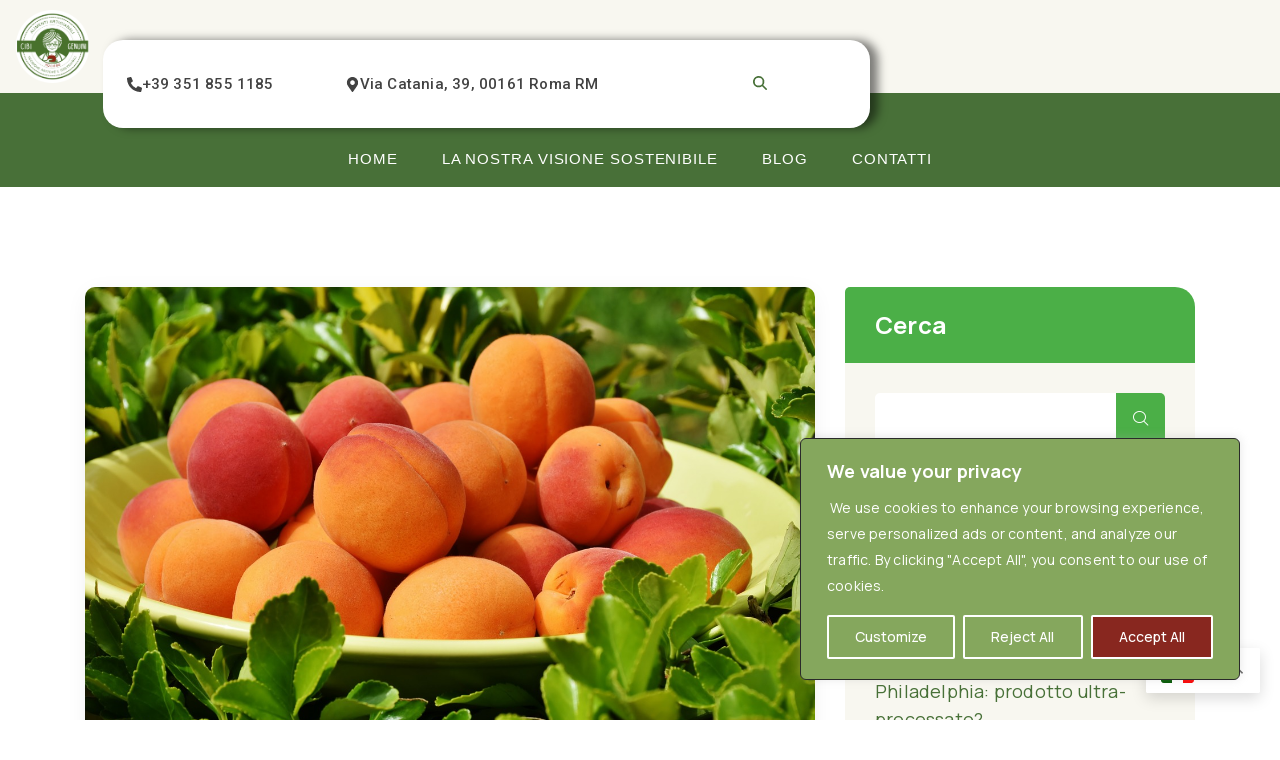

--- FILE ---
content_type: text/html; charset=UTF-8
request_url: http://www.cibisaniegenuini.it/tag/albicocca/
body_size: 149967
content:
<!DOCTYPE html>
<html dir="ltr" lang="it-IT" prefix="og: https://ogp.me/ns#">
<head>
	<meta charset="UTF-8" />
	<meta name="viewport" content="width=device-width, initial-scale=1" />
	<link rel="profile" href="http://gmpg.org/xfn/11" />
	<link rel="pingback" href="http://www.cibisaniegenuini.it/xmlrpc.php" />
	<title>albicocca - Cibi Genuini</title>
	<style>img:is([sizes="auto" i], [sizes^="auto," i]) { contain-intrinsic-size: 3000px 1500px }</style>
	
		<!-- All in One SEO 4.9.3 - aioseo.com -->
	<meta name="robots" content="max-image-preview:large" />
	<meta name="google-site-verification" content="b4GZd9gjmR4Bm9Nbr-lIX-FwBd3eYdA8pjaihn-c0vg" />
	<link rel="canonical" href="https://www.cibisaniegenuini.it/tag/albicocca/" />
	<meta name="generator" content="All in One SEO (AIOSEO) 4.9.3" />
		<script type="application/ld+json" class="aioseo-schema">
			{"@context":"https:\/\/schema.org","@graph":[{"@type":"BreadcrumbList","@id":"https:\/\/www.cibisaniegenuini.it\/tag\/albicocca\/#breadcrumblist","itemListElement":[{"@type":"ListItem","@id":"https:\/\/www.cibisaniegenuini.it#listItem","position":1,"name":"Home","item":"https:\/\/www.cibisaniegenuini.it","nextItem":{"@type":"ListItem","@id":"https:\/\/www.cibisaniegenuini.it\/tag\/albicocca\/#listItem","name":"albicocca"}},{"@type":"ListItem","@id":"https:\/\/www.cibisaniegenuini.it\/tag\/albicocca\/#listItem","position":2,"name":"albicocca","previousItem":{"@type":"ListItem","@id":"https:\/\/www.cibisaniegenuini.it#listItem","name":"Home"}}]},{"@type":"CollectionPage","@id":"https:\/\/www.cibisaniegenuini.it\/tag\/albicocca\/#collectionpage","url":"https:\/\/www.cibisaniegenuini.it\/tag\/albicocca\/","name":"albicocca - Cibi Genuini","inLanguage":"it-IT","isPartOf":{"@id":"https:\/\/www.cibisaniegenuini.it\/#website"},"breadcrumb":{"@id":"https:\/\/www.cibisaniegenuini.it\/tag\/albicocca\/#breadcrumblist"}},{"@type":"Organization","@id":"https:\/\/www.cibisaniegenuini.it\/#organization","name":"Cibi Sani & Genuini","description":"La Spesa della Nonna","url":"https:\/\/www.cibisaniegenuini.it\/","telephone":"+393518551185","logo":{"@type":"ImageObject","url":"http:\/\/www.cibisaniegenuini.it\/wp\/wp-content\/uploads\/2024\/04\/cropped-Logo-cibi-sani-e-gen.png","@id":"https:\/\/www.cibisaniegenuini.it\/tag\/albicocca\/#organizationLogo"},"image":{"@id":"https:\/\/www.cibisaniegenuini.it\/tag\/albicocca\/#organizationLogo"},"sameAs":["https:\/\/www.facebook.com\/cibisaniegenuini","https:\/\/www.instagram.com\/cibisaniegenuini\/"]},{"@type":"WebSite","@id":"https:\/\/www.cibisaniegenuini.it\/#website","url":"https:\/\/www.cibisaniegenuini.it\/","name":"Cibi Sani & Genuini","description":"La Spesa della Nonna","inLanguage":"it-IT","publisher":{"@id":"https:\/\/www.cibisaniegenuini.it\/#organization"}}]}
		</script>
		<!-- All in One SEO -->

<link rel='dns-prefetch' href='//www.googletagmanager.com' />
<link rel='dns-prefetch' href='//fonts.googleapis.com' />
<link rel='dns-prefetch' href='//use.fontawesome.com' />
<link rel="alternate" type="application/rss+xml" title="Cibi Genuini &raquo; Feed" href="https://www.cibisaniegenuini.it/feed/" />
<link rel="alternate" type="application/rss+xml" title="Cibi Genuini &raquo; Feed dei commenti" href="https://www.cibisaniegenuini.it/comments/feed/" />
<link rel="alternate" type="application/rss+xml" title="Cibi Genuini &raquo; albicocca Feed del tag" href="https://www.cibisaniegenuini.it/tag/albicocca/feed/" />
		<!-- This site uses the Google Analytics by MonsterInsights plugin v9.11.1 - Using Analytics tracking - https://www.monsterinsights.com/ -->
							<script src="//www.googletagmanager.com/gtag/js?id=G-KZ1VM7EPY3"  data-cfasync="false" data-wpfc-render="false" type="text/javascript" async></script>
			<script data-cfasync="false" data-wpfc-render="false" type="text/javascript">
				var mi_version = '9.11.1';
				var mi_track_user = true;
				var mi_no_track_reason = '';
								var MonsterInsightsDefaultLocations = {"page_location":"https:\/\/www.cibisaniegenuini.it\/tag\/albicocca\/"};
								if ( typeof MonsterInsightsPrivacyGuardFilter === 'function' ) {
					var MonsterInsightsLocations = (typeof MonsterInsightsExcludeQuery === 'object') ? MonsterInsightsPrivacyGuardFilter( MonsterInsightsExcludeQuery ) : MonsterInsightsPrivacyGuardFilter( MonsterInsightsDefaultLocations );
				} else {
					var MonsterInsightsLocations = (typeof MonsterInsightsExcludeQuery === 'object') ? MonsterInsightsExcludeQuery : MonsterInsightsDefaultLocations;
				}

								var disableStrs = [
										'ga-disable-G-KZ1VM7EPY3',
									];

				/* Function to detect opted out users */
				function __gtagTrackerIsOptedOut() {
					for (var index = 0; index < disableStrs.length; index++) {
						if (document.cookie.indexOf(disableStrs[index] + '=true') > -1) {
							return true;
						}
					}

					return false;
				}

				/* Disable tracking if the opt-out cookie exists. */
				if (__gtagTrackerIsOptedOut()) {
					for (var index = 0; index < disableStrs.length; index++) {
						window[disableStrs[index]] = true;
					}
				}

				/* Opt-out function */
				function __gtagTrackerOptout() {
					for (var index = 0; index < disableStrs.length; index++) {
						document.cookie = disableStrs[index] + '=true; expires=Thu, 31 Dec 2099 23:59:59 UTC; path=/';
						window[disableStrs[index]] = true;
					}
				}

				if ('undefined' === typeof gaOptout) {
					function gaOptout() {
						__gtagTrackerOptout();
					}
				}
								window.dataLayer = window.dataLayer || [];

				window.MonsterInsightsDualTracker = {
					helpers: {},
					trackers: {},
				};
				if (mi_track_user) {
					function __gtagDataLayer() {
						dataLayer.push(arguments);
					}

					function __gtagTracker(type, name, parameters) {
						if (!parameters) {
							parameters = {};
						}

						if (parameters.send_to) {
							__gtagDataLayer.apply(null, arguments);
							return;
						}

						if (type === 'event') {
														parameters.send_to = monsterinsights_frontend.v4_id;
							var hookName = name;
							if (typeof parameters['event_category'] !== 'undefined') {
								hookName = parameters['event_category'] + ':' + name;
							}

							if (typeof MonsterInsightsDualTracker.trackers[hookName] !== 'undefined') {
								MonsterInsightsDualTracker.trackers[hookName](parameters);
							} else {
								__gtagDataLayer('event', name, parameters);
							}
							
						} else {
							__gtagDataLayer.apply(null, arguments);
						}
					}

					__gtagTracker('js', new Date());
					__gtagTracker('set', {
						'developer_id.dZGIzZG': true,
											});
					if ( MonsterInsightsLocations.page_location ) {
						__gtagTracker('set', MonsterInsightsLocations);
					}
										__gtagTracker('config', 'G-KZ1VM7EPY3', {"forceSSL":"true","link_attribution":"true"} );
										window.gtag = __gtagTracker;										(function () {
						/* https://developers.google.com/analytics/devguides/collection/analyticsjs/ */
						/* ga and __gaTracker compatibility shim. */
						var noopfn = function () {
							return null;
						};
						var newtracker = function () {
							return new Tracker();
						};
						var Tracker = function () {
							return null;
						};
						var p = Tracker.prototype;
						p.get = noopfn;
						p.set = noopfn;
						p.send = function () {
							var args = Array.prototype.slice.call(arguments);
							args.unshift('send');
							__gaTracker.apply(null, args);
						};
						var __gaTracker = function () {
							var len = arguments.length;
							if (len === 0) {
								return;
							}
							var f = arguments[len - 1];
							if (typeof f !== 'object' || f === null || typeof f.hitCallback !== 'function') {
								if ('send' === arguments[0]) {
									var hitConverted, hitObject = false, action;
									if ('event' === arguments[1]) {
										if ('undefined' !== typeof arguments[3]) {
											hitObject = {
												'eventAction': arguments[3],
												'eventCategory': arguments[2],
												'eventLabel': arguments[4],
												'value': arguments[5] ? arguments[5] : 1,
											}
										}
									}
									if ('pageview' === arguments[1]) {
										if ('undefined' !== typeof arguments[2]) {
											hitObject = {
												'eventAction': 'page_view',
												'page_path': arguments[2],
											}
										}
									}
									if (typeof arguments[2] === 'object') {
										hitObject = arguments[2];
									}
									if (typeof arguments[5] === 'object') {
										Object.assign(hitObject, arguments[5]);
									}
									if ('undefined' !== typeof arguments[1].hitType) {
										hitObject = arguments[1];
										if ('pageview' === hitObject.hitType) {
											hitObject.eventAction = 'page_view';
										}
									}
									if (hitObject) {
										action = 'timing' === arguments[1].hitType ? 'timing_complete' : hitObject.eventAction;
										hitConverted = mapArgs(hitObject);
										__gtagTracker('event', action, hitConverted);
									}
								}
								return;
							}

							function mapArgs(args) {
								var arg, hit = {};
								var gaMap = {
									'eventCategory': 'event_category',
									'eventAction': 'event_action',
									'eventLabel': 'event_label',
									'eventValue': 'event_value',
									'nonInteraction': 'non_interaction',
									'timingCategory': 'event_category',
									'timingVar': 'name',
									'timingValue': 'value',
									'timingLabel': 'event_label',
									'page': 'page_path',
									'location': 'page_location',
									'title': 'page_title',
									'referrer' : 'page_referrer',
								};
								for (arg in args) {
																		if (!(!args.hasOwnProperty(arg) || !gaMap.hasOwnProperty(arg))) {
										hit[gaMap[arg]] = args[arg];
									} else {
										hit[arg] = args[arg];
									}
								}
								return hit;
							}

							try {
								f.hitCallback();
							} catch (ex) {
							}
						};
						__gaTracker.create = newtracker;
						__gaTracker.getByName = newtracker;
						__gaTracker.getAll = function () {
							return [];
						};
						__gaTracker.remove = noopfn;
						__gaTracker.loaded = true;
						window['__gaTracker'] = __gaTracker;
					})();
									} else {
										console.log("");
					(function () {
						function __gtagTracker() {
							return null;
						}

						window['__gtagTracker'] = __gtagTracker;
						window['gtag'] = __gtagTracker;
					})();
									}
			</script>
							<!-- / Google Analytics by MonsterInsights -->
		<script type="text/javascript">
/* <![CDATA[ */
window._wpemojiSettings = {"baseUrl":"https:\/\/s.w.org\/images\/core\/emoji\/16.0.1\/72x72\/","ext":".png","svgUrl":"https:\/\/s.w.org\/images\/core\/emoji\/16.0.1\/svg\/","svgExt":".svg","source":{"concatemoji":"http:\/\/www.cibisaniegenuini.it\/wp-includes\/js\/wp-emoji-release.min.js?ver=6.8.3"}};
/*! This file is auto-generated */
!function(s,n){var o,i,e;function c(e){try{var t={supportTests:e,timestamp:(new Date).valueOf()};sessionStorage.setItem(o,JSON.stringify(t))}catch(e){}}function p(e,t,n){e.clearRect(0,0,e.canvas.width,e.canvas.height),e.fillText(t,0,0);var t=new Uint32Array(e.getImageData(0,0,e.canvas.width,e.canvas.height).data),a=(e.clearRect(0,0,e.canvas.width,e.canvas.height),e.fillText(n,0,0),new Uint32Array(e.getImageData(0,0,e.canvas.width,e.canvas.height).data));return t.every(function(e,t){return e===a[t]})}function u(e,t){e.clearRect(0,0,e.canvas.width,e.canvas.height),e.fillText(t,0,0);for(var n=e.getImageData(16,16,1,1),a=0;a<n.data.length;a++)if(0!==n.data[a])return!1;return!0}function f(e,t,n,a){switch(t){case"flag":return n(e,"\ud83c\udff3\ufe0f\u200d\u26a7\ufe0f","\ud83c\udff3\ufe0f\u200b\u26a7\ufe0f")?!1:!n(e,"\ud83c\udde8\ud83c\uddf6","\ud83c\udde8\u200b\ud83c\uddf6")&&!n(e,"\ud83c\udff4\udb40\udc67\udb40\udc62\udb40\udc65\udb40\udc6e\udb40\udc67\udb40\udc7f","\ud83c\udff4\u200b\udb40\udc67\u200b\udb40\udc62\u200b\udb40\udc65\u200b\udb40\udc6e\u200b\udb40\udc67\u200b\udb40\udc7f");case"emoji":return!a(e,"\ud83e\udedf")}return!1}function g(e,t,n,a){var r="undefined"!=typeof WorkerGlobalScope&&self instanceof WorkerGlobalScope?new OffscreenCanvas(300,150):s.createElement("canvas"),o=r.getContext("2d",{willReadFrequently:!0}),i=(o.textBaseline="top",o.font="600 32px Arial",{});return e.forEach(function(e){i[e]=t(o,e,n,a)}),i}function t(e){var t=s.createElement("script");t.src=e,t.defer=!0,s.head.appendChild(t)}"undefined"!=typeof Promise&&(o="wpEmojiSettingsSupports",i=["flag","emoji"],n.supports={everything:!0,everythingExceptFlag:!0},e=new Promise(function(e){s.addEventListener("DOMContentLoaded",e,{once:!0})}),new Promise(function(t){var n=function(){try{var e=JSON.parse(sessionStorage.getItem(o));if("object"==typeof e&&"number"==typeof e.timestamp&&(new Date).valueOf()<e.timestamp+604800&&"object"==typeof e.supportTests)return e.supportTests}catch(e){}return null}();if(!n){if("undefined"!=typeof Worker&&"undefined"!=typeof OffscreenCanvas&&"undefined"!=typeof URL&&URL.createObjectURL&&"undefined"!=typeof Blob)try{var e="postMessage("+g.toString()+"("+[JSON.stringify(i),f.toString(),p.toString(),u.toString()].join(",")+"));",a=new Blob([e],{type:"text/javascript"}),r=new Worker(URL.createObjectURL(a),{name:"wpTestEmojiSupports"});return void(r.onmessage=function(e){c(n=e.data),r.terminate(),t(n)})}catch(e){}c(n=g(i,f,p,u))}t(n)}).then(function(e){for(var t in e)n.supports[t]=e[t],n.supports.everything=n.supports.everything&&n.supports[t],"flag"!==t&&(n.supports.everythingExceptFlag=n.supports.everythingExceptFlag&&n.supports[t]);n.supports.everythingExceptFlag=n.supports.everythingExceptFlag&&!n.supports.flag,n.DOMReady=!1,n.readyCallback=function(){n.DOMReady=!0}}).then(function(){return e}).then(function(){var e;n.supports.everything||(n.readyCallback(),(e=n.source||{}).concatemoji?t(e.concatemoji):e.wpemoji&&e.twemoji&&(t(e.twemoji),t(e.wpemoji)))}))}((window,document),window._wpemojiSettings);
/* ]]> */
</script>
<link rel='stylesheet' id='sbi_styles-css' href='http://www.cibisaniegenuini.it/wp-content/plugins/instagram-feed/css/sbi-styles.min.css?ver=6.10.0' type='text/css' media='all' />
<link rel='stylesheet' id='hfe-widgets-style-css' href='http://www.cibisaniegenuini.it/wp-content/plugins/header-footer-elementor/inc/widgets-css/frontend.css?ver=2.8.1' type='text/css' media='all' />
<style id='wp-emoji-styles-inline-css' type='text/css'>

	img.wp-smiley, img.emoji {
		display: inline !important;
		border: none !important;
		box-shadow: none !important;
		height: 1em !important;
		width: 1em !important;
		margin: 0 0.07em !important;
		vertical-align: -0.1em !important;
		background: none !important;
		padding: 0 !important;
	}
</style>
<link rel='stylesheet' id='wp-block-library-css' href='http://www.cibisaniegenuini.it/wp-includes/css/dist/block-library/style.min.css?ver=6.8.3' type='text/css' media='all' />
<style id='wp-block-library-theme-inline-css' type='text/css'>
.wp-block-audio :where(figcaption){color:#555;font-size:13px;text-align:center}.is-dark-theme .wp-block-audio :where(figcaption){color:#ffffffa6}.wp-block-audio{margin:0 0 1em}.wp-block-code{border:1px solid #ccc;border-radius:4px;font-family:Menlo,Consolas,monaco,monospace;padding:.8em 1em}.wp-block-embed :where(figcaption){color:#555;font-size:13px;text-align:center}.is-dark-theme .wp-block-embed :where(figcaption){color:#ffffffa6}.wp-block-embed{margin:0 0 1em}.blocks-gallery-caption{color:#555;font-size:13px;text-align:center}.is-dark-theme .blocks-gallery-caption{color:#ffffffa6}:root :where(.wp-block-image figcaption){color:#555;font-size:13px;text-align:center}.is-dark-theme :root :where(.wp-block-image figcaption){color:#ffffffa6}.wp-block-image{margin:0 0 1em}.wp-block-pullquote{border-bottom:4px solid;border-top:4px solid;color:currentColor;margin-bottom:1.75em}.wp-block-pullquote cite,.wp-block-pullquote footer,.wp-block-pullquote__citation{color:currentColor;font-size:.8125em;font-style:normal;text-transform:uppercase}.wp-block-quote{border-left:.25em solid;margin:0 0 1.75em;padding-left:1em}.wp-block-quote cite,.wp-block-quote footer{color:currentColor;font-size:.8125em;font-style:normal;position:relative}.wp-block-quote:where(.has-text-align-right){border-left:none;border-right:.25em solid;padding-left:0;padding-right:1em}.wp-block-quote:where(.has-text-align-center){border:none;padding-left:0}.wp-block-quote.is-large,.wp-block-quote.is-style-large,.wp-block-quote:where(.is-style-plain){border:none}.wp-block-search .wp-block-search__label{font-weight:700}.wp-block-search__button{border:1px solid #ccc;padding:.375em .625em}:where(.wp-block-group.has-background){padding:1.25em 2.375em}.wp-block-separator.has-css-opacity{opacity:.4}.wp-block-separator{border:none;border-bottom:2px solid;margin-left:auto;margin-right:auto}.wp-block-separator.has-alpha-channel-opacity{opacity:1}.wp-block-separator:not(.is-style-wide):not(.is-style-dots){width:100px}.wp-block-separator.has-background:not(.is-style-dots){border-bottom:none;height:1px}.wp-block-separator.has-background:not(.is-style-wide):not(.is-style-dots){height:2px}.wp-block-table{margin:0 0 1em}.wp-block-table td,.wp-block-table th{word-break:normal}.wp-block-table :where(figcaption){color:#555;font-size:13px;text-align:center}.is-dark-theme .wp-block-table :where(figcaption){color:#ffffffa6}.wp-block-video :where(figcaption){color:#555;font-size:13px;text-align:center}.is-dark-theme .wp-block-video :where(figcaption){color:#ffffffa6}.wp-block-video{margin:0 0 1em}:root :where(.wp-block-template-part.has-background){margin-bottom:0;margin-top:0;padding:1.25em 2.375em}
</style>
<style id='classic-theme-styles-inline-css' type='text/css'>
/*! This file is auto-generated */
.wp-block-button__link{color:#fff;background-color:#32373c;border-radius:9999px;box-shadow:none;text-decoration:none;padding:calc(.667em + 2px) calc(1.333em + 2px);font-size:1.125em}.wp-block-file__button{background:#32373c;color:#fff;text-decoration:none}
</style>
<style id='affiliatex-buttons-style-inline-css' type='text/css'>
.affx-btn-wrapper .affx-btn-inner{display:flex}.affx-btn-wrapper .affx-btn-inner .affiliatex-button{align-items:center;cursor:pointer;display:flex;justify-content:center;outline:none;text-decoration:none}.affx-btn-wrapper .affx-btn-inner .affiliatex-button:focus,.affx-btn-wrapper .affx-btn-inner .affiliatex-button:hover,.affx-btn-wrapper .affx-btn-inner .affiliatex-button:visited{color:#fff;text-decoration:none}.affx-btn-wrapper .affx-btn-inner .affiliatex-button svg{align-items:center;display:flex;margin:0 2px}.affx-btn-wrapper .affx-btn-inner .affiliatex-button .button-icon{padding:0 10px}.affx-btn-wrapper .affx-btn-inner .affiliatex-button.icon-left .button-icon{width:unset}.affx-btn-wrapper .affx-btn-inner .affiliatex-button.left-price-tag,.affx-btn-wrapper .affx-btn-inner .affiliatex-button.right-price-tag{display:inline-flex;line-height:29px;padding:2px}.affx-btn-wrapper .affx-btn-inner .affiliatex-button.left-price-tag .affiliatex-btn,.affx-btn-wrapper .affx-btn-inner .affiliatex-button.left-price-tag .btn-label,.affx-btn-wrapper .affx-btn-inner .affiliatex-button.right-price-tag .affiliatex-btn,.affx-btn-wrapper .affx-btn-inner .affiliatex-button.right-price-tag .btn-label{flex:1;padding:8px 15px;text-align:center}.affx-btn-wrapper .affx-btn-inner .affiliatex-button.left-price-tag .price-tag,.affx-btn-wrapper .affx-btn-inner .affiliatex-button.right-price-tag .price-tag{background:#fff;color:#2670ff;position:relative;z-index:1}.affx-btn-wrapper .affx-btn-inner .affiliatex-button.left-price-tag .price-tag:before,.affx-btn-wrapper .affx-btn-inner .affiliatex-button.right-price-tag .price-tag:before{background:#fff;bottom:0;content:"";height:31.25px;position:absolute;top:7px;width:31.25px;z-index:-1}.affx-btn-wrapper .affx-btn-inner .affiliatex-button.left-price-tag.icon-left .button-icon,.affx-btn-wrapper .affx-btn-inner .affiliatex-button.right-price-tag.icon-left .button-icon{order:1}.affx-btn-wrapper .affx-btn-inner .affiliatex-button.left-price-tag.icon-right .button-icon,.affx-btn-wrapper .affx-btn-inner .affiliatex-button.right-price-tag.icon-right .button-icon{order:4}.affx-btn-wrapper .affx-btn-inner .affiliatex-button.right-price-tag .affiliatex-btn,.affx-btn-wrapper .affx-btn-inner .affiliatex-button.right-price-tag .btn-label{order:2}.affx-btn-wrapper .affx-btn-inner .affiliatex-button.right-price-tag .price-tag{border-bottom-right-radius:var(--border-bottom-right-radius);border-top-right-radius:var(--border-top-right-radius);margin-left:22px;order:3;padding:8px 8px 8px 0}.affx-btn-wrapper .affx-btn-inner .affiliatex-button.right-price-tag .price-tag:before{border-bottom-left-radius:4px;right:100%;transform:translateX(50%) rotate(45deg)}.affx-btn-wrapper .affx-btn-inner .affiliatex-button.left-price-tag .affiliatex-btn,.affx-btn-wrapper .affx-btn-inner .affiliatex-button.left-price-tag .btn-label{order:3}.affx-btn-wrapper .affx-btn-inner .affiliatex-button.left-price-tag .price-tag{border-bottom-left-radius:var(--border-bottom-left-radius);border-top-left-radius:var(--border-top-left-radius);margin-right:22px;order:2;padding:8px 0 8px 8px}.affx-btn-wrapper .affx-btn-inner .affiliatex-button.left-price-tag .price-tag:before{border-top-right-radius:4px;left:100%;transform:translateX(-50%) rotate(45deg)}.affx-btn-wrapper .affx-btn-inner .btn-is-small{min-width:80px;padding:5px 10px}.affx-btn-wrapper .affx-btn-inner .btn-is-small.btn-is-fixed{width:80px}.affx-btn-wrapper .affx-btn-inner .btn-is-medium{min-width:100px;padding:10px 20px}.affx-btn-wrapper .affx-btn-inner .btn-is-medium.btn-is-fixed{width:100px}.affx-btn-wrapper .affx-btn-inner .btn-is-large{min-width:140px;padding:15px 30px}.affx-btn-wrapper .affx-btn-inner .btn-is-large.btn-is-fixed{width:140px}.affx-btn-wrapper .affx-btn-inner .btn-is-xlarge{min-width:200px;padding:20px 40px}.affx-btn-wrapper .affx-btn-inner .btn-is-xlarge.btn-is-fixed{width:200px}.affx-btn-wrapper .affx-btn-inner .btn-is-flex-large,.affx-btn-wrapper .affx-btn-inner .btn-is-flex-medium,.affx-btn-wrapper .affx-btn-inner .btn-is-flex-small,.affx-btn-wrapper .affx-btn-inner .btn-is-flex-xlarge{width:auto!important}.affx-btn-wrapper .affx-btn-inner .btn-is-fullw{width:100%!important}.affx-btn-wrapper .affx-btn-inner .btn-is-fixed span{min-width:1px;white-space:pre-wrap}

</style>
<link rel='stylesheet' id='affiliatex-cta-style-css' href='http://www.cibisaniegenuini.it/wp-content/plugins/affiliatex/build/blocks/cta/style-index.css?ver=6.8.3' type='text/css' media='all' />
<style id='affiliatex-notice-style-inline-css' type='text/css'>
.affx-notice-wrapper .affx-notice-inner-wrapper{overflow:hidden}.affx-notice-wrapper .affx-notice-inner-wrapper .affiliatex-notice-title{align-items:center;margin:0;width:100%}.affx-notice-wrapper .affx-notice-inner-wrapper .affiliatex-notice-title i{margin-right:5px}.affx-notice-wrapper .affx-notice-inner-wrapper .affiliatex-notice-content ol,.affx-notice-wrapper .affx-notice-inner-wrapper .affiliatex-notice-content ul{list-style-position:inside;margin:0;padding:0}.affx-notice-wrapper .affx-notice-inner-wrapper .affiliatex-notice-content ol li,.affx-notice-wrapper .affx-notice-inner-wrapper .affiliatex-notice-content ul li{align-items:center;display:flex;flex-wrap:nowrap;margin-bottom:10px}.affx-notice-wrapper .affx-notice-inner-wrapper .affiliatex-notice-content ol li i,.affx-notice-wrapper .affx-notice-inner-wrapper .affiliatex-notice-content ul li i{margin-right:10px}.affx-notice-wrapper .affx-notice-inner-wrapper .affiliatex-notice-content ol li:before,.affx-notice-wrapper .affx-notice-inner-wrapper .affiliatex-notice-content ul li:before{margin-right:10px;margin-top:2px}.affx-notice-wrapper .affx-notice-inner-wrapper .affiliatex-notice-content ol li:last-child,.affx-notice-wrapper .affx-notice-inner-wrapper .affiliatex-notice-content ul li:last-child{margin-bottom:0}.affx-notice-wrapper .affx-notice-inner-wrapper .affiliatex-notice-content p{margin:0}.affx-notice-wrapper .affx-notice-inner-wrapper .affiliatex-notice-content ul.bullet li{display:list-item;list-style:disc inside;position:relative}.affx-notice-wrapper .affx-notice-inner-wrapper .affiliatex-notice-content ol{counter-reset:order-list}.affx-notice-wrapper .affx-notice-inner-wrapper .affiliatex-notice-content ol li{counter-increment:order-list}.affx-notice-wrapper .affx-notice-inner-wrapper .affiliatex-notice-content ol li:before{align-items:center;border:1px solid;border-radius:50%;content:counter(order-list);display:inline-flex;font-family:inherit;font-weight:inherit;justify-content:center}.affx-notice-wrapper .affx-notice-inner-wrapper.layout-type-1 .affiliatex-notice-content ol{counter-reset:number}.affx-notice-wrapper .affx-notice-inner-wrapper.layout-type-1 .affiliatex-notice-content ol li{list-style-type:none;position:relative}.affx-notice-wrapper .affx-notice-inner-wrapper.layout-type-1 .affiliatex-notice-content ol li:before{align-items:center;align-self:flex-start;border:2px solid;border-radius:100%;content:counter(number);counter-increment:number;display:inline-flex!important;font-weight:400;height:1.53em;justify-content:center;left:0;margin-right:10px;margin-top:2px;min-height:1.53em;min-width:1.53em;text-align:center;width:1.53em}.affx-notice-wrapper .affx-notice-inner-wrapper.layout-type-2 .affiliatex-notice-title{display:block}.affx-notice-wrapper .affiliatex-title{display:inline-block}

</style>
<link rel='stylesheet' id='affiliatex-product-comparison-style-css' href='http://www.cibisaniegenuini.it/wp-content/plugins/affiliatex/build/blocks/product-comparison/style-index.css?ver=6.8.3' type='text/css' media='all' />
<link rel='stylesheet' id='affiliatex-product-table-style-css' href='http://www.cibisaniegenuini.it/wp-content/plugins/affiliatex/build/blocks/product-table/style-index.css?ver=6.8.3' type='text/css' media='all' />
<link rel='stylesheet' id='affiliatex-pros-and-cons-style-css' href='http://www.cibisaniegenuini.it/wp-content/plugins/affiliatex/build/blocks/pros-and-cons/style-index.css?ver=6.8.3' type='text/css' media='all' />
<link rel='stylesheet' id='affiliatex-single-product-style-css' href='http://www.cibisaniegenuini.it/wp-content/plugins/affiliatex/build/blocks/single-product/style-index.css?ver=6.8.3' type='text/css' media='all' />
<style id='affiliatex-specifications-style-inline-css' type='text/css'>
.affx-specification-block-container{overflow:hidden}.affx-specification-block-container .affx-specification-table{border-collapse:collapse;margin:0;width:100%}.affx-specification-block-container .affx-specification-table td,.affx-specification-block-container .affx-specification-table th{border:none;border-bottom:1px solid #e6ecf7;line-height:1.5;padding:16px 0;text-align:left;vertical-align:middle}.affx-specification-block-container .affx-specification-table th{font-size:20px}.affx-specification-block-container .affx-specification-table th .affx-specification-title{margin:0}.affx-specification-block-container .affx-specification-table td{font-size:18px}.affx-specification-block-container .affx-specification-table .affx-spec-value{color:#69758f}.affx-specification-block-container .affx-specification-table.layout-2 td,.affx-specification-block-container .affx-specification-table.layout-2 th{border:1px solid #e6ecf7;padding:16px 24px}.affx-specification-block-container .affx-specification-table.layout-2 .affx-spec-label{background:#f5f7fa;text-align:right}.affx-specification-block-container .affx-specification-table.layout-3 td,.affx-specification-block-container .affx-specification-table.layout-3 th{border:none;padding:16px 24px}.affx-specification-block-container .affx-specification-table.layout-3 th{background:#e6ecf7}.affx-specification-block-container .affx-specification-table.layout-3 tbody tr:nth-child(2n) td{background:#f5f7fa}.affx-specification-block-container .affx-specification-table.affx-col-style-one .affx-spec-label{width:33.33%}.affx-specification-block-container .affx-specification-table.affx-col-style-one .affx-spec-value{width:66.66%}.affx-specification-block-container .affx-specification-table.affx-col-style-two .affx-spec-label,.affx-specification-block-container .affx-specification-table.affx-col-style-two .affx-spec-value{width:50%}.affx-specification-block-container .affx-specification-table.affx-col-style-three .affx-spec-label{width:66.66%}.affx-specification-block-container .affx-specification-table.affx-col-style-three .affx-spec-value{width:33.33%}.affx-specification-block-container .affx-specification-remove-btn{border:1px solid #f13a3a;color:#f13a3a;display:inline-block}.affx-specification-block-container .affx-specification-remove-btn:hover{background:#f13a3a;color:#fff}.affx-specification-block-container .affx-add-specifications-row-btn{background:#fff;justify-content:center;padding:10px 0;text-align:center;transition:all .3s ease;width:100%}.affx-specification-block-container .affx-add-specifications-row-btn:hover{background-color:#e6ecf7;cursor:pointer}.affx-specification-block-container .affx-add-specifications-row-btn:hover .affx-action-button__add{background-color:#1e51b5;box-shadow:1px 2px 5px 0 rgba(38,112,255,.3)}.affx-specification-block-container .affx-add-specifications-row-btn .affx-action-button__add{margin:auto}

</style>
<link rel='stylesheet' id='affiliatex-verdict-style-css' href='http://www.cibisaniegenuini.it/wp-content/plugins/affiliatex/build/blocks/verdict/style-index.css?ver=6.8.3' type='text/css' media='all' />
<style id='affiliatex-versus-line-style-inline-css' type='text/css'>
.affx-product-versus-table .affx-versus-product{display:flex;flex-direction:column;height:100%}.affx-product-versus-table .affx-versus-product .affx-product-content{display:flex;flex:1;flex-direction:column;justify-content:space-between}.affx-versus-line-block-container{box-sizing:border-box}.affx-versus-line-block-container .affx-versus-table-wrap{box-sizing:border-box;max-width:100%;overflow:auto;width:100%}.affx-versus-line-block-container .affx-product-versus-table{border-collapse:collapse;margin:0!important;text-align:center;width:100%}.affx-versus-line-block-container .affx-product-versus-table td,.affx-versus-line-block-container .affx-product-versus-table th{border:none;font-size:18px;line-height:1.5;padding:16px 24px;text-align:center}.affx-versus-line-block-container .affx-product-versus-table td.row-appender,.affx-versus-line-block-container .affx-product-versus-table th.row-appender{padding:0!important}.affx-versus-line-block-container .affx-product-versus-table td .fa-check,.affx-versus-line-block-container .affx-product-versus-table td .fa-check-circle,.affx-versus-line-block-container .affx-product-versus-table th .fa-check,.affx-versus-line-block-container .affx-product-versus-table th .fa-check-circle{color:#24b644}.affx-versus-line-block-container .affx-product-versus-table td .fa-times,.affx-versus-line-block-container .affx-product-versus-table td .fa-times-circle,.affx-versus-line-block-container .affx-product-versus-table th .fa-times,.affx-versus-line-block-container .affx-product-versus-table th .fa-times-circle{color:#f13a3a}.affx-versus-line-block-container .affx-product-versus-table td .affx-versus-title,.affx-versus-line-block-container .affx-product-versus-table th .affx-versus-title{margin:0}.affx-versus-line-block-container .affx-product-versus-table tr{border:none}.affx-versus-line-block-container .affx-product-versus-table .data-label{font-weight:500;text-align:left}.affx-versus-line-block-container .affx-product-versus-table .data-info{display:block;font-size:16px;font-weight:400;line-height:1.5}.affx-versus-line-block-container .affx-product-versus-table .affx-vs-icon{align-items:center;background:#e6ecf7;border-radius:50%;display:inline-flex;font-size:18px;font-weight:500;height:48px;justify-content:center;width:48px}.affx-versus-line-block-container .affx-product-versus-table th .affx-vs-icon{font-size:20px;height:64px;width:64px}.affx-versus-line-block-container .affx-product-versus-table th{background:#f5f7fa}.affx-versus-line-block-container .affx-product-versus-table .data-label{width:30%}.affx-versus-line-block-container .affx-product-versus-table tbody tr:last-child td,.affx-versus-line-block-container .affx-product-versus-table.affx-product-versus-line tbody tr:nth-child(2n) td,.affx-versus-line-block-container .affx-product-versus-table.affx-product-versus-line tbody tr:nth-child(2n) th{background:none}.affx-versus-line-block-container .affx-product-versus-table.affx-product-versus-line tbody tr:nth-child(odd) td,.affx-versus-line-block-container .affx-product-versus-table.affx-product-versus-line tbody tr:nth-child(odd) th{background:#f5f7fa}.affx-versus-line-block-container .affx-add-specification-btn{background:#fff;justify-content:center;padding:10px 0;text-align:center;transition:all .3s ease;width:100%}.affx-versus-line-block-container .affx-add-specification-btn:hover{background-color:#e6ecf7;cursor:pointer}.affx-versus-line-block-container .affx-add-specification-btn:hover .affx-action-button__add{background-color:#1e51b5;box-shadow:1px 2px 5px 0 rgba(38,112,255,.3)}.affx-versus-line-block-container .affx-add-specification-btn .affx-action-button__add{margin:auto}.affx-versus-block-container .affx-versus-table-wrap{width:100%}

</style>
<link rel='stylesheet' id='aioseo/css/src/vue/standalone/blocks/table-of-contents/global.scss-css' href='http://www.cibisaniegenuini.it/wp-content/plugins/all-in-one-seo-pack/dist/Lite/assets/css/table-of-contents/global.e90f6d47.css?ver=4.9.3' type='text/css' media='all' />
<style id='font-awesome-svg-styles-default-inline-css' type='text/css'>
.svg-inline--fa {
  display: inline-block;
  height: 1em;
  overflow: visible;
  vertical-align: -.125em;
}
</style>
<link rel='stylesheet' id='font-awesome-svg-styles-css' href='https://www.cibisaniegenuini.it/wp-content/uploads/font-awesome/v6.5.2/css/svg-with-js.css' type='text/css' media='all' />
<style id='font-awesome-svg-styles-inline-css' type='text/css'>
   .wp-block-font-awesome-icon svg::before,
   .wp-rich-text-font-awesome-icon svg::before {content: unset;}
</style>
<style id='global-styles-inline-css' type='text/css'>
:root{--wp--preset--aspect-ratio--square: 1;--wp--preset--aspect-ratio--4-3: 4/3;--wp--preset--aspect-ratio--3-4: 3/4;--wp--preset--aspect-ratio--3-2: 3/2;--wp--preset--aspect-ratio--2-3: 2/3;--wp--preset--aspect-ratio--16-9: 16/9;--wp--preset--aspect-ratio--9-16: 9/16;--wp--preset--color--black: #000000;--wp--preset--color--cyan-bluish-gray: #abb8c3;--wp--preset--color--white: #ffffff;--wp--preset--color--pale-pink: #f78da7;--wp--preset--color--vivid-red: #cf2e2e;--wp--preset--color--luminous-vivid-orange: #ff6900;--wp--preset--color--luminous-vivid-amber: #fcb900;--wp--preset--color--light-green-cyan: #7bdcb5;--wp--preset--color--vivid-green-cyan: #00d084;--wp--preset--color--pale-cyan-blue: #8ed1fc;--wp--preset--color--vivid-cyan-blue: #0693e3;--wp--preset--color--vivid-purple: #9b51e0;--wp--preset--gradient--vivid-cyan-blue-to-vivid-purple: linear-gradient(135deg,rgba(6,147,227,1) 0%,rgb(155,81,224) 100%);--wp--preset--gradient--light-green-cyan-to-vivid-green-cyan: linear-gradient(135deg,rgb(122,220,180) 0%,rgb(0,208,130) 100%);--wp--preset--gradient--luminous-vivid-amber-to-luminous-vivid-orange: linear-gradient(135deg,rgba(252,185,0,1) 0%,rgba(255,105,0,1) 100%);--wp--preset--gradient--luminous-vivid-orange-to-vivid-red: linear-gradient(135deg,rgba(255,105,0,1) 0%,rgb(207,46,46) 100%);--wp--preset--gradient--very-light-gray-to-cyan-bluish-gray: linear-gradient(135deg,rgb(238,238,238) 0%,rgb(169,184,195) 100%);--wp--preset--gradient--cool-to-warm-spectrum: linear-gradient(135deg,rgb(74,234,220) 0%,rgb(151,120,209) 20%,rgb(207,42,186) 40%,rgb(238,44,130) 60%,rgb(251,105,98) 80%,rgb(254,248,76) 100%);--wp--preset--gradient--blush-light-purple: linear-gradient(135deg,rgb(255,206,236) 0%,rgb(152,150,240) 100%);--wp--preset--gradient--blush-bordeaux: linear-gradient(135deg,rgb(254,205,165) 0%,rgb(254,45,45) 50%,rgb(107,0,62) 100%);--wp--preset--gradient--luminous-dusk: linear-gradient(135deg,rgb(255,203,112) 0%,rgb(199,81,192) 50%,rgb(65,88,208) 100%);--wp--preset--gradient--pale-ocean: linear-gradient(135deg,rgb(255,245,203) 0%,rgb(182,227,212) 50%,rgb(51,167,181) 100%);--wp--preset--gradient--electric-grass: linear-gradient(135deg,rgb(202,248,128) 0%,rgb(113,206,126) 100%);--wp--preset--gradient--midnight: linear-gradient(135deg,rgb(2,3,129) 0%,rgb(40,116,252) 100%);--wp--preset--font-size--small: 13px;--wp--preset--font-size--medium: 20px;--wp--preset--font-size--large: 36px;--wp--preset--font-size--x-large: 42px;--wp--preset--spacing--20: 0.44rem;--wp--preset--spacing--30: 0.67rem;--wp--preset--spacing--40: 1rem;--wp--preset--spacing--50: 1.5rem;--wp--preset--spacing--60: 2.25rem;--wp--preset--spacing--70: 3.38rem;--wp--preset--spacing--80: 5.06rem;--wp--preset--shadow--natural: 6px 6px 9px rgba(0, 0, 0, 0.2);--wp--preset--shadow--deep: 12px 12px 50px rgba(0, 0, 0, 0.4);--wp--preset--shadow--sharp: 6px 6px 0px rgba(0, 0, 0, 0.2);--wp--preset--shadow--outlined: 6px 6px 0px -3px rgba(255, 255, 255, 1), 6px 6px rgba(0, 0, 0, 1);--wp--preset--shadow--crisp: 6px 6px 0px rgba(0, 0, 0, 1);}:where(.is-layout-flex){gap: 0.5em;}:where(.is-layout-grid){gap: 0.5em;}body .is-layout-flex{display: flex;}.is-layout-flex{flex-wrap: wrap;align-items: center;}.is-layout-flex > :is(*, div){margin: 0;}body .is-layout-grid{display: grid;}.is-layout-grid > :is(*, div){margin: 0;}:where(.wp-block-columns.is-layout-flex){gap: 2em;}:where(.wp-block-columns.is-layout-grid){gap: 2em;}:where(.wp-block-post-template.is-layout-flex){gap: 1.25em;}:where(.wp-block-post-template.is-layout-grid){gap: 1.25em;}.has-black-color{color: var(--wp--preset--color--black) !important;}.has-cyan-bluish-gray-color{color: var(--wp--preset--color--cyan-bluish-gray) !important;}.has-white-color{color: var(--wp--preset--color--white) !important;}.has-pale-pink-color{color: var(--wp--preset--color--pale-pink) !important;}.has-vivid-red-color{color: var(--wp--preset--color--vivid-red) !important;}.has-luminous-vivid-orange-color{color: var(--wp--preset--color--luminous-vivid-orange) !important;}.has-luminous-vivid-amber-color{color: var(--wp--preset--color--luminous-vivid-amber) !important;}.has-light-green-cyan-color{color: var(--wp--preset--color--light-green-cyan) !important;}.has-vivid-green-cyan-color{color: var(--wp--preset--color--vivid-green-cyan) !important;}.has-pale-cyan-blue-color{color: var(--wp--preset--color--pale-cyan-blue) !important;}.has-vivid-cyan-blue-color{color: var(--wp--preset--color--vivid-cyan-blue) !important;}.has-vivid-purple-color{color: var(--wp--preset--color--vivid-purple) !important;}.has-black-background-color{background-color: var(--wp--preset--color--black) !important;}.has-cyan-bluish-gray-background-color{background-color: var(--wp--preset--color--cyan-bluish-gray) !important;}.has-white-background-color{background-color: var(--wp--preset--color--white) !important;}.has-pale-pink-background-color{background-color: var(--wp--preset--color--pale-pink) !important;}.has-vivid-red-background-color{background-color: var(--wp--preset--color--vivid-red) !important;}.has-luminous-vivid-orange-background-color{background-color: var(--wp--preset--color--luminous-vivid-orange) !important;}.has-luminous-vivid-amber-background-color{background-color: var(--wp--preset--color--luminous-vivid-amber) !important;}.has-light-green-cyan-background-color{background-color: var(--wp--preset--color--light-green-cyan) !important;}.has-vivid-green-cyan-background-color{background-color: var(--wp--preset--color--vivid-green-cyan) !important;}.has-pale-cyan-blue-background-color{background-color: var(--wp--preset--color--pale-cyan-blue) !important;}.has-vivid-cyan-blue-background-color{background-color: var(--wp--preset--color--vivid-cyan-blue) !important;}.has-vivid-purple-background-color{background-color: var(--wp--preset--color--vivid-purple) !important;}.has-black-border-color{border-color: var(--wp--preset--color--black) !important;}.has-cyan-bluish-gray-border-color{border-color: var(--wp--preset--color--cyan-bluish-gray) !important;}.has-white-border-color{border-color: var(--wp--preset--color--white) !important;}.has-pale-pink-border-color{border-color: var(--wp--preset--color--pale-pink) !important;}.has-vivid-red-border-color{border-color: var(--wp--preset--color--vivid-red) !important;}.has-luminous-vivid-orange-border-color{border-color: var(--wp--preset--color--luminous-vivid-orange) !important;}.has-luminous-vivid-amber-border-color{border-color: var(--wp--preset--color--luminous-vivid-amber) !important;}.has-light-green-cyan-border-color{border-color: var(--wp--preset--color--light-green-cyan) !important;}.has-vivid-green-cyan-border-color{border-color: var(--wp--preset--color--vivid-green-cyan) !important;}.has-pale-cyan-blue-border-color{border-color: var(--wp--preset--color--pale-cyan-blue) !important;}.has-vivid-cyan-blue-border-color{border-color: var(--wp--preset--color--vivid-cyan-blue) !important;}.has-vivid-purple-border-color{border-color: var(--wp--preset--color--vivid-purple) !important;}.has-vivid-cyan-blue-to-vivid-purple-gradient-background{background: var(--wp--preset--gradient--vivid-cyan-blue-to-vivid-purple) !important;}.has-light-green-cyan-to-vivid-green-cyan-gradient-background{background: var(--wp--preset--gradient--light-green-cyan-to-vivid-green-cyan) !important;}.has-luminous-vivid-amber-to-luminous-vivid-orange-gradient-background{background: var(--wp--preset--gradient--luminous-vivid-amber-to-luminous-vivid-orange) !important;}.has-luminous-vivid-orange-to-vivid-red-gradient-background{background: var(--wp--preset--gradient--luminous-vivid-orange-to-vivid-red) !important;}.has-very-light-gray-to-cyan-bluish-gray-gradient-background{background: var(--wp--preset--gradient--very-light-gray-to-cyan-bluish-gray) !important;}.has-cool-to-warm-spectrum-gradient-background{background: var(--wp--preset--gradient--cool-to-warm-spectrum) !important;}.has-blush-light-purple-gradient-background{background: var(--wp--preset--gradient--blush-light-purple) !important;}.has-blush-bordeaux-gradient-background{background: var(--wp--preset--gradient--blush-bordeaux) !important;}.has-luminous-dusk-gradient-background{background: var(--wp--preset--gradient--luminous-dusk) !important;}.has-pale-ocean-gradient-background{background: var(--wp--preset--gradient--pale-ocean) !important;}.has-electric-grass-gradient-background{background: var(--wp--preset--gradient--electric-grass) !important;}.has-midnight-gradient-background{background: var(--wp--preset--gradient--midnight) !important;}.has-small-font-size{font-size: var(--wp--preset--font-size--small) !important;}.has-medium-font-size{font-size: var(--wp--preset--font-size--medium) !important;}.has-large-font-size{font-size: var(--wp--preset--font-size--large) !important;}.has-x-large-font-size{font-size: var(--wp--preset--font-size--x-large) !important;}
:where(.wp-block-post-template.is-layout-flex){gap: 1.25em;}:where(.wp-block-post-template.is-layout-grid){gap: 1.25em;}
:where(.wp-block-columns.is-layout-flex){gap: 2em;}:where(.wp-block-columns.is-layout-grid){gap: 2em;}
:root :where(.wp-block-pullquote){font-size: 1.5em;line-height: 1.6;}
</style>
<link rel='stylesheet' id='menu-image-css' href='http://www.cibisaniegenuini.it/wp-content/plugins/menu-image/includes/css/menu-image.css?ver=3.13' type='text/css' media='all' />
<link rel='stylesheet' id='dashicons-css' href='http://www.cibisaniegenuini.it/wp-includes/css/dashicons.min.css?ver=6.8.3' type='text/css' media='all' />
<link rel='stylesheet' id='blossomthemes-email-newsletter-css' href='http://www.cibisaniegenuini.it/wp-content/plugins/blossomthemes-email-newsletter/public/css/blossomthemes-email-newsletter-public.min.css?ver=2.2.10' type='text/css' media='all' />
<link rel='stylesheet' id='blossomthemes-toolkit-css' href='http://www.cibisaniegenuini.it/wp-content/plugins/blossomthemes-toolkit/public/css/blossomthemes-toolkit-public.min.css?ver=2.2.7' type='text/css' media='all' />
<link rel='stylesheet' id='contact-form-7-css' href='http://www.cibisaniegenuini.it/wp-content/plugins/contact-form-7/includes/css/styles.css?ver=6.1.4' type='text/css' media='all' />
<link rel='stylesheet' id='hfe-style-css' href='http://www.cibisaniegenuini.it/wp-content/plugins/header-footer-elementor/assets/css/header-footer-elementor.css?ver=2.8.1' type='text/css' media='all' />
<link rel='stylesheet' id='elementor-frontend-css' href='http://www.cibisaniegenuini.it/wp-content/plugins/elementor/assets/css/frontend.min.css?ver=3.34.1' type='text/css' media='all' />
<link rel='stylesheet' id='elementor-post-8-css' href='http://www.cibisaniegenuini.it/wp-content/uploads/elementor/css/post-8.css?ver=1768893991' type='text/css' media='all' />
<link rel='stylesheet' id='wp-components-css' href='http://www.cibisaniegenuini.it/wp-includes/css/dist/components/style.min.css?ver=6.8.3' type='text/css' media='all' />
<link rel='stylesheet' id='affiliatex-elementor-editor-style-css' href='http://www.cibisaniegenuini.it/wp-content/plugins/affiliatex/build/elementorEditorCSS.css?ver=1.4.0' type='text/css' media='all' />
<link rel='stylesheet' id='sbistyles-css' href='http://www.cibisaniegenuini.it/wp-content/plugins/instagram-feed/css/sbi-styles.min.css?ver=6.10.0' type='text/css' media='all' />
<link rel='stylesheet' id='elementor-post-2425-css' href='http://www.cibisaniegenuini.it/wp-content/uploads/elementor/css/post-2425.css?ver=1768893992' type='text/css' media='all' />
<link rel='stylesheet' id='googlFonts-css' href='https://fonts.googleapis.com/css2?family=Covered+By+Your+Grace&#038;family=Manrope:wght@400;500;600;700;800&#038;display=swap' type='text/css' media='all' />
<link rel='stylesheet' id='farmus-fonts-css' href='https://fonts.googleapis.com/css2?family=Roboto%3Awght%40300%3B400%3B500%3B700%3B900&#038;display=swap&#038;ver=1769066779' type='text/css' media='all' />
<link rel='stylesheet' id='bootstrap-css' href='http://www.cibisaniegenuini.it/wp-content/themes/farmus/assets/css/bootstrap.min.css?ver=6.8.3' type='text/css' media='all' />
<link rel='stylesheet' id='myicon-css' href='http://www.cibisaniegenuini.it/wp-content/themes/farmus/assets/all-icons/myicon.css?ver=6.8.3' type='text/css' media='all' />
<link rel='stylesheet' id='plugins-css' href='http://www.cibisaniegenuini.it/wp-content/themes/farmus/assets/css/plugins.css?ver=6.8.3' type='text/css' media='all' />
<link rel='stylesheet' id='font-awesome-pro-farmus-css' href='http://www.cibisaniegenuini.it/wp-content/themes/farmus/assets/css/font-awesome-pro-farmus.css?ver=6.8.3' type='text/css' media='all' />
<link rel='stylesheet' id='farmus-core-css' href='http://www.cibisaniegenuini.it/wp-content/themes/farmus/assets/css/farmus-core.css?ver=1769066779' type='text/css' media='all' />
<link rel='stylesheet' id='farmus-responsive-css' href='http://www.cibisaniegenuini.it/wp-content/themes/farmus/assets/css/farmus-responsive.css?ver=1769066779' type='text/css' media='all' />
<link rel='stylesheet' id='farmus-style-css' href='http://www.cibisaniegenuini.it/wp-content/themes/farmus/style.css?ver=6.8.3' type='text/css' media='all' />
<link rel='stylesheet' id='font-awesome-official-css' href='https://use.fontawesome.com/releases/v6.5.2/css/all.css' type='text/css' media='all' integrity="sha384-PPIZEGYM1v8zp5Py7UjFb79S58UeqCL9pYVnVPURKEqvioPROaVAJKKLzvH2rDnI" crossorigin="anonymous" />
<link rel='stylesheet' id='hfe-elementor-icons-css' href='http://www.cibisaniegenuini.it/wp-content/plugins/elementor/assets/lib/eicons/css/elementor-icons.min.css?ver=5.34.0' type='text/css' media='all' />
<link rel='stylesheet' id='hfe-icons-list-css' href='http://www.cibisaniegenuini.it/wp-content/plugins/elementor/assets/css/widget-icon-list.min.css?ver=3.24.3' type='text/css' media='all' />
<link rel='stylesheet' id='hfe-social-icons-css' href='http://www.cibisaniegenuini.it/wp-content/plugins/elementor/assets/css/widget-social-icons.min.css?ver=3.24.0' type='text/css' media='all' />
<link rel='stylesheet' id='hfe-social-share-icons-brands-css' href='http://www.cibisaniegenuini.it/wp-content/plugins/elementor/assets/lib/font-awesome/css/brands.css?ver=5.15.3' type='text/css' media='all' />
<link rel='stylesheet' id='hfe-social-share-icons-fontawesome-css' href='http://www.cibisaniegenuini.it/wp-content/plugins/elementor/assets/lib/font-awesome/css/fontawesome.css?ver=5.15.3' type='text/css' media='all' />
<link rel='stylesheet' id='hfe-nav-menu-icons-css' href='http://www.cibisaniegenuini.it/wp-content/plugins/elementor/assets/lib/font-awesome/css/solid.css?ver=5.15.3' type='text/css' media='all' />
<link rel='stylesheet' id='wpr-text-animations-css-css' href='http://www.cibisaniegenuini.it/wp-content/plugins/royal-elementor-addons/assets/css/lib/animations/text-animations.min.css?ver=1.7.1045' type='text/css' media='all' />
<link rel='stylesheet' id='wpr-addons-css-css' href='http://www.cibisaniegenuini.it/wp-content/plugins/royal-elementor-addons/assets/css/frontend.min.css?ver=1.7.1045' type='text/css' media='all' />
<link rel='stylesheet' id='font-awesome-5-all-css' href='http://www.cibisaniegenuini.it/wp-content/plugins/elementor/assets/lib/font-awesome/css/all.min.css?ver=1.7.1045' type='text/css' media='all' />
<link rel='stylesheet' id='font-awesome-official-v4shim-css' href='https://use.fontawesome.com/releases/v6.5.2/css/v4-shims.css' type='text/css' media='all' integrity="sha384-XyvK/kKwgVW+fuRkusfLgfhAMuaxLPSOY8W7wj8tUkf0Nr2WGHniPmpdu+cmPS5n" crossorigin="anonymous" />
<link rel='stylesheet' id='elementor-gf-local-roboto-css' href='https://www.cibisaniegenuini.it/wp-content/uploads/elementor/google-fonts/css/roboto.css?ver=1743403060' type='text/css' media='all' />
<link rel='stylesheet' id='elementor-gf-local-robotoslab-css' href='https://www.cibisaniegenuini.it/wp-content/uploads/elementor/google-fonts/css/robotoslab.css?ver=1743403064' type='text/css' media='all' />
<link rel='stylesheet' id='elementor-gf-local-poppins-css' href='https://www.cibisaniegenuini.it/wp-content/uploads/elementor/google-fonts/css/poppins.css?ver=1743403066' type='text/css' media='all' />
<script type="text/javascript" id="cookie-law-info-js-extra">
/* <![CDATA[ */
var _ckyConfig = {"_ipData":[],"_assetsURL":"http:\/\/www.cibisaniegenuini.it\/wp-content\/plugins\/cookie-law-info\/lite\/frontend\/images\/","_publicURL":"http:\/\/www.cibisaniegenuini.it","_expiry":"365","_categories":[{"name":"Necessary","slug":"necessary","isNecessary":true,"ccpaDoNotSell":true,"cookies":[],"active":true,"defaultConsent":{"gdpr":true,"ccpa":true}},{"name":"Functional","slug":"functional","isNecessary":false,"ccpaDoNotSell":true,"cookies":[],"active":true,"defaultConsent":{"gdpr":false,"ccpa":false}},{"name":"Analytics","slug":"analytics","isNecessary":false,"ccpaDoNotSell":true,"cookies":[],"active":true,"defaultConsent":{"gdpr":false,"ccpa":false}},{"name":"Performance","slug":"performance","isNecessary":false,"ccpaDoNotSell":true,"cookies":[],"active":true,"defaultConsent":{"gdpr":false,"ccpa":false}},{"name":"Advertisement","slug":"advertisement","isNecessary":false,"ccpaDoNotSell":true,"cookies":[],"active":true,"defaultConsent":{"gdpr":false,"ccpa":false}}],"_activeLaw":"gdpr","_rootDomain":"","_block":"1","_showBanner":"1","_bannerConfig":{"settings":{"type":"box","preferenceCenterType":"popup","position":"bottom-right","applicableLaw":"gdpr"},"behaviours":{"reloadBannerOnAccept":false,"loadAnalyticsByDefault":false,"animations":{"onLoad":"animate","onHide":"sticky"}},"config":{"revisitConsent":{"status":true,"tag":"revisit-consent","position":"bottom-left","meta":{"url":"#"},"styles":{"background-color":"#88271F"},"elements":{"title":{"type":"text","tag":"revisit-consent-title","status":true,"styles":{"color":"#0056a7"}}}},"preferenceCenter":{"toggle":{"status":true,"tag":"detail-category-toggle","type":"toggle","states":{"active":{"styles":{"background-color":"#1863DC"}},"inactive":{"styles":{"background-color":"#D0D5D2"}}}}},"categoryPreview":{"status":false,"toggle":{"status":true,"tag":"detail-category-preview-toggle","type":"toggle","states":{"active":{"styles":{"background-color":"#1863DC"}},"inactive":{"styles":{"background-color":"#D0D5D2"}}}}},"videoPlaceholder":{"status":true,"styles":{"background-color":"#000000","border-color":"#000000","color":"#ffffff"}},"readMore":{"status":false,"tag":"readmore-button","type":"link","meta":{"noFollow":true,"newTab":true},"styles":{"color":"#88271F","background-color":"transparent","border-color":"transparent"}},"showMore":{"status":true,"tag":"show-desc-button","type":"button","styles":{"color":"#1863DC"}},"showLess":{"status":true,"tag":"hide-desc-button","type":"button","styles":{"color":"#1863DC"}},"alwaysActive":{"status":true,"tag":"always-active","styles":{"color":"#008000"}},"manualLinks":{"status":true,"tag":"manual-links","type":"link","styles":{"color":"#1863DC"}},"auditTable":{"status":true},"optOption":{"status":true,"toggle":{"status":true,"tag":"optout-option-toggle","type":"toggle","states":{"active":{"styles":{"background-color":"#1863dc"}},"inactive":{"styles":{"background-color":"#d0d5d2"}}}}}}},"_version":"3.3.9.1","_logConsent":"1","_tags":[{"tag":"accept-button","styles":{"color":"#FFFFFF","background-color":"#88271F","border-color":"#FFFFFF"}},{"tag":"reject-button","styles":{"color":"#FFFFFF","background-color":"transparent","border-color":"#FFFFFF"}},{"tag":"settings-button","styles":{"color":"#FFFFFF","background-color":"transparent","border-color":"#FFFFFF"}},{"tag":"readmore-button","styles":{"color":"#88271F","background-color":"transparent","border-color":"transparent"}},{"tag":"donotsell-button","styles":{"color":"#1863dc","background-color":"transparent","border-color":"transparent"}},{"tag":"show-desc-button","styles":{"color":"#1863DC"}},{"tag":"hide-desc-button","styles":{"color":"#1863DC"}},{"tag":"cky-always-active","styles":[]},{"tag":"cky-link","styles":[]},{"tag":"accept-button","styles":{"color":"#FFFFFF","background-color":"#88271F","border-color":"#FFFFFF"}},{"tag":"revisit-consent","styles":{"background-color":"#88271F"}}],"_shortCodes":[{"key":"cky_readmore","content":"<a href=\"#\" class=\"cky-policy\" aria-label=\"Cookie Policy\" target=\"_blank\" rel=\"noopener\" data-cky-tag=\"readmore-button\">Cookie Policy<\/a>","tag":"readmore-button","status":false,"attributes":{"rel":"nofollow","target":"_blank"}},{"key":"cky_show_desc","content":"<button class=\"cky-show-desc-btn\" data-cky-tag=\"show-desc-button\" aria-label=\"Show more\">Show more<\/button>","tag":"show-desc-button","status":true,"attributes":[]},{"key":"cky_hide_desc","content":"<button class=\"cky-show-desc-btn\" data-cky-tag=\"hide-desc-button\" aria-label=\"Show less\">Show less<\/button>","tag":"hide-desc-button","status":true,"attributes":[]},{"key":"cky_optout_show_desc","content":"[cky_optout_show_desc]","tag":"optout-show-desc-button","status":true,"attributes":[]},{"key":"cky_optout_hide_desc","content":"[cky_optout_hide_desc]","tag":"optout-hide-desc-button","status":true,"attributes":[]},{"key":"cky_category_toggle_label","content":"[cky_{{status}}_category_label] [cky_preference_{{category_slug}}_title]","tag":"","status":true,"attributes":[]},{"key":"cky_enable_category_label","content":"Enable","tag":"","status":true,"attributes":[]},{"key":"cky_disable_category_label","content":"Disable","tag":"","status":true,"attributes":[]},{"key":"cky_video_placeholder","content":"<div class=\"video-placeholder-normal\" data-cky-tag=\"video-placeholder\" id=\"[UNIQUEID]\"><p class=\"video-placeholder-text-normal\" data-cky-tag=\"placeholder-title\">Please accept cookies to access this content<\/p><\/div>","tag":"","status":true,"attributes":[]},{"key":"cky_enable_optout_label","content":"Enable","tag":"","status":true,"attributes":[]},{"key":"cky_disable_optout_label","content":"Disable","tag":"","status":true,"attributes":[]},{"key":"cky_optout_toggle_label","content":"[cky_{{status}}_optout_label] [cky_optout_option_title]","tag":"","status":true,"attributes":[]},{"key":"cky_optout_option_title","content":"Do Not Sell or Share My Personal Information","tag":"","status":true,"attributes":[]},{"key":"cky_optout_close_label","content":"Close","tag":"","status":true,"attributes":[]},{"key":"cky_preference_close_label","content":"Close","tag":"","status":true,"attributes":[]}],"_rtl":"","_language":"en","_providersToBlock":[]};
var _ckyStyles = {"css":".cky-overlay{background: #000000; opacity: 0.4; position: fixed; top: 0; left: 0; width: 100%; height: 100%; z-index: 99999999;}.cky-hide{display: none;}.cky-btn-revisit-wrapper{display: flex; align-items: center; justify-content: center; background: #0056a7; width: 45px; height: 45px; border-radius: 50%; position: fixed; z-index: 999999; cursor: pointer;}.cky-revisit-bottom-left{bottom: 15px; left: 15px;}.cky-revisit-bottom-right{bottom: 15px; right: 15px;}.cky-btn-revisit-wrapper .cky-btn-revisit{display: flex; align-items: center; justify-content: center; background: none; border: none; cursor: pointer; position: relative; margin: 0; padding: 0;}.cky-btn-revisit-wrapper .cky-btn-revisit img{max-width: fit-content; margin: 0; height: 30px; width: 30px;}.cky-revisit-bottom-left:hover::before{content: attr(data-tooltip); position: absolute; background: #4e4b66; color: #ffffff; left: calc(100% + 7px); font-size: 12px; line-height: 16px; width: max-content; padding: 4px 8px; border-radius: 4px;}.cky-revisit-bottom-left:hover::after{position: absolute; content: \"\"; border: 5px solid transparent; left: calc(100% + 2px); border-left-width: 0; border-right-color: #4e4b66;}.cky-revisit-bottom-right:hover::before{content: attr(data-tooltip); position: absolute; background: #4e4b66; color: #ffffff; right: calc(100% + 7px); font-size: 12px; line-height: 16px; width: max-content; padding: 4px 8px; border-radius: 4px;}.cky-revisit-bottom-right:hover::after{position: absolute; content: \"\"; border: 5px solid transparent; right: calc(100% + 2px); border-right-width: 0; border-left-color: #4e4b66;}.cky-revisit-hide{display: none;}.cky-consent-container{position: fixed; width: 440px; box-sizing: border-box; z-index: 9999999; border-radius: 6px;}.cky-consent-container .cky-consent-bar{background: #ffffff; border: 1px solid; padding: 20px 26px; box-shadow: 0 -1px 10px 0 #acabab4d; border-radius: 6px;}.cky-box-bottom-left{bottom: 40px; left: 40px;}.cky-box-bottom-right{bottom: 40px; right: 40px;}.cky-box-top-left{top: 40px; left: 40px;}.cky-box-top-right{top: 40px; right: 40px;}.cky-custom-brand-logo-wrapper .cky-custom-brand-logo{width: 100px; height: auto; margin: 0 0 12px 0;}.cky-notice .cky-title{color: #212121; font-weight: 700; font-size: 18px; line-height: 24px; margin: 0 0 12px 0;}.cky-notice-des *,.cky-preference-content-wrapper *,.cky-accordion-header-des *,.cky-gpc-wrapper .cky-gpc-desc *{font-size: 14px;}.cky-notice-des{color: #212121; font-size: 14px; line-height: 24px; font-weight: 400;}.cky-notice-des img{height: 25px; width: 25px;}.cky-consent-bar .cky-notice-des p,.cky-gpc-wrapper .cky-gpc-desc p,.cky-preference-body-wrapper .cky-preference-content-wrapper p,.cky-accordion-header-wrapper .cky-accordion-header-des p,.cky-cookie-des-table li div:last-child p{color: inherit; margin-top: 0; overflow-wrap: break-word;}.cky-notice-des P:last-child,.cky-preference-content-wrapper p:last-child,.cky-cookie-des-table li div:last-child p:last-child,.cky-gpc-wrapper .cky-gpc-desc p:last-child{margin-bottom: 0;}.cky-notice-des a.cky-policy,.cky-notice-des button.cky-policy{font-size: 14px; color: #1863dc; white-space: nowrap; cursor: pointer; background: transparent; border: 1px solid; text-decoration: underline;}.cky-notice-des button.cky-policy{padding: 0;}.cky-notice-des a.cky-policy:focus-visible,.cky-notice-des button.cky-policy:focus-visible,.cky-preference-content-wrapper .cky-show-desc-btn:focus-visible,.cky-accordion-header .cky-accordion-btn:focus-visible,.cky-preference-header .cky-btn-close:focus-visible,.cky-switch input[type=\"checkbox\"]:focus-visible,.cky-footer-wrapper a:focus-visible,.cky-btn:focus-visible{outline: 2px solid #1863dc; outline-offset: 2px;}.cky-btn:focus:not(:focus-visible),.cky-accordion-header .cky-accordion-btn:focus:not(:focus-visible),.cky-preference-content-wrapper .cky-show-desc-btn:focus:not(:focus-visible),.cky-btn-revisit-wrapper .cky-btn-revisit:focus:not(:focus-visible),.cky-preference-header .cky-btn-close:focus:not(:focus-visible),.cky-consent-bar .cky-banner-btn-close:focus:not(:focus-visible){outline: 0;}button.cky-show-desc-btn:not(:hover):not(:active){color: #1863dc; background: transparent;}button.cky-accordion-btn:not(:hover):not(:active),button.cky-banner-btn-close:not(:hover):not(:active),button.cky-btn-revisit:not(:hover):not(:active),button.cky-btn-close:not(:hover):not(:active){background: transparent;}.cky-consent-bar button:hover,.cky-modal.cky-modal-open button:hover,.cky-consent-bar button:focus,.cky-modal.cky-modal-open button:focus{text-decoration: none;}.cky-notice-btn-wrapper{display: flex; justify-content: flex-start; align-items: center; flex-wrap: wrap; margin-top: 16px;}.cky-notice-btn-wrapper .cky-btn{text-shadow: none; box-shadow: none;}.cky-btn{flex: auto; max-width: 100%; font-size: 14px; font-family: inherit; line-height: 24px; padding: 8px; font-weight: 500; margin: 0 8px 0 0; border-radius: 2px; cursor: pointer; text-align: center; text-transform: none; min-height: 0;}.cky-btn:hover{opacity: 0.8;}.cky-btn-customize{color: #1863dc; background: transparent; border: 2px solid #1863dc;}.cky-btn-reject{color: #1863dc; background: transparent; border: 2px solid #1863dc;}.cky-btn-accept{background: #1863dc; color: #ffffff; border: 2px solid #1863dc;}.cky-btn:last-child{margin-right: 0;}@media (max-width: 576px){.cky-box-bottom-left{bottom: 0; left: 0;}.cky-box-bottom-right{bottom: 0; right: 0;}.cky-box-top-left{top: 0; left: 0;}.cky-box-top-right{top: 0; right: 0;}}@media (max-width: 440px){.cky-box-bottom-left, .cky-box-bottom-right, .cky-box-top-left, .cky-box-top-right{width: 100%; max-width: 100%;}.cky-consent-container .cky-consent-bar{padding: 20px 0;}.cky-custom-brand-logo-wrapper, .cky-notice .cky-title, .cky-notice-des, .cky-notice-btn-wrapper{padding: 0 24px;}.cky-notice-des{max-height: 40vh; overflow-y: scroll;}.cky-notice-btn-wrapper{flex-direction: column; margin-top: 0;}.cky-btn{width: 100%; margin: 10px 0 0 0;}.cky-notice-btn-wrapper .cky-btn-customize{order: 2;}.cky-notice-btn-wrapper .cky-btn-reject{order: 3;}.cky-notice-btn-wrapper .cky-btn-accept{order: 1; margin-top: 16px;}}@media (max-width: 352px){.cky-notice .cky-title{font-size: 16px;}.cky-notice-des *{font-size: 12px;}.cky-notice-des, .cky-btn{font-size: 12px;}}.cky-modal.cky-modal-open{display: flex; visibility: visible; -webkit-transform: translate(-50%, -50%); -moz-transform: translate(-50%, -50%); -ms-transform: translate(-50%, -50%); -o-transform: translate(-50%, -50%); transform: translate(-50%, -50%); top: 50%; left: 50%; transition: all 1s ease;}.cky-modal{box-shadow: 0 32px 68px rgba(0, 0, 0, 0.3); margin: 0 auto; position: fixed; max-width: 100%; background: #ffffff; top: 50%; box-sizing: border-box; border-radius: 6px; z-index: 999999999; color: #212121; -webkit-transform: translate(-50%, 100%); -moz-transform: translate(-50%, 100%); -ms-transform: translate(-50%, 100%); -o-transform: translate(-50%, 100%); transform: translate(-50%, 100%); visibility: hidden; transition: all 0s ease;}.cky-preference-center{max-height: 79vh; overflow: hidden; width: 845px; overflow: hidden; flex: 1 1 0; display: flex; flex-direction: column; border-radius: 6px;}.cky-preference-header{display: flex; align-items: center; justify-content: space-between; padding: 22px 24px; border-bottom: 1px solid;}.cky-preference-header .cky-preference-title{font-size: 18px; font-weight: 700; line-height: 24px;}.cky-preference-header .cky-btn-close{margin: 0; cursor: pointer; vertical-align: middle; padding: 0; background: none; border: none; width: auto; height: auto; min-height: 0; line-height: 0; text-shadow: none; box-shadow: none;}.cky-preference-header .cky-btn-close img{margin: 0; height: 10px; width: 10px;}.cky-preference-body-wrapper{padding: 0 24px; flex: 1; overflow: auto; box-sizing: border-box;}.cky-preference-content-wrapper,.cky-gpc-wrapper .cky-gpc-desc{font-size: 14px; line-height: 24px; font-weight: 400; padding: 12px 0;}.cky-preference-content-wrapper{border-bottom: 1px solid;}.cky-preference-content-wrapper img{height: 25px; width: 25px;}.cky-preference-content-wrapper .cky-show-desc-btn{font-size: 14px; font-family: inherit; color: #1863dc; text-decoration: none; line-height: 24px; padding: 0; margin: 0; white-space: nowrap; cursor: pointer; background: transparent; border-color: transparent; text-transform: none; min-height: 0; text-shadow: none; box-shadow: none;}.cky-accordion-wrapper{margin-bottom: 10px;}.cky-accordion{border-bottom: 1px solid;}.cky-accordion:last-child{border-bottom: none;}.cky-accordion .cky-accordion-item{display: flex; margin-top: 10px;}.cky-accordion .cky-accordion-body{display: none;}.cky-accordion.cky-accordion-active .cky-accordion-body{display: block; padding: 0 22px; margin-bottom: 16px;}.cky-accordion-header-wrapper{cursor: pointer; width: 100%;}.cky-accordion-item .cky-accordion-header{display: flex; justify-content: space-between; align-items: center;}.cky-accordion-header .cky-accordion-btn{font-size: 16px; font-family: inherit; color: #212121; line-height: 24px; background: none; border: none; font-weight: 700; padding: 0; margin: 0; cursor: pointer; text-transform: none; min-height: 0; text-shadow: none; box-shadow: none;}.cky-accordion-header .cky-always-active{color: #008000; font-weight: 600; line-height: 24px; font-size: 14px;}.cky-accordion-header-des{font-size: 14px; line-height: 24px; margin: 10px 0 16px 0;}.cky-accordion-chevron{margin-right: 22px; position: relative; cursor: pointer;}.cky-accordion-chevron-hide{display: none;}.cky-accordion .cky-accordion-chevron i::before{content: \"\"; position: absolute; border-right: 1.4px solid; border-bottom: 1.4px solid; border-color: inherit; height: 6px; width: 6px; -webkit-transform: rotate(-45deg); -moz-transform: rotate(-45deg); -ms-transform: rotate(-45deg); -o-transform: rotate(-45deg); transform: rotate(-45deg); transition: all 0.2s ease-in-out; top: 8px;}.cky-accordion.cky-accordion-active .cky-accordion-chevron i::before{-webkit-transform: rotate(45deg); -moz-transform: rotate(45deg); -ms-transform: rotate(45deg); -o-transform: rotate(45deg); transform: rotate(45deg);}.cky-audit-table{background: #f4f4f4; border-radius: 6px;}.cky-audit-table .cky-empty-cookies-text{color: inherit; font-size: 12px; line-height: 24px; margin: 0; padding: 10px;}.cky-audit-table .cky-cookie-des-table{font-size: 12px; line-height: 24px; font-weight: normal; padding: 15px 10px; border-bottom: 1px solid; border-bottom-color: inherit; margin: 0;}.cky-audit-table .cky-cookie-des-table:last-child{border-bottom: none;}.cky-audit-table .cky-cookie-des-table li{list-style-type: none; display: flex; padding: 3px 0;}.cky-audit-table .cky-cookie-des-table li:first-child{padding-top: 0;}.cky-cookie-des-table li div:first-child{width: 100px; font-weight: 600; word-break: break-word; word-wrap: break-word;}.cky-cookie-des-table li div:last-child{flex: 1; word-break: break-word; word-wrap: break-word; margin-left: 8px;}.cky-footer-shadow{display: block; width: 100%; height: 40px; background: linear-gradient(180deg, rgba(255, 255, 255, 0) 0%, #ffffff 100%); position: absolute; bottom: calc(100% - 1px);}.cky-footer-wrapper{position: relative;}.cky-prefrence-btn-wrapper{display: flex; flex-wrap: wrap; align-items: center; justify-content: center; padding: 22px 24px; border-top: 1px solid;}.cky-prefrence-btn-wrapper .cky-btn{flex: auto; max-width: 100%; text-shadow: none; box-shadow: none;}.cky-btn-preferences{color: #1863dc; background: transparent; border: 2px solid #1863dc;}.cky-preference-header,.cky-preference-body-wrapper,.cky-preference-content-wrapper,.cky-accordion-wrapper,.cky-accordion,.cky-accordion-wrapper,.cky-footer-wrapper,.cky-prefrence-btn-wrapper{border-color: inherit;}@media (max-width: 845px){.cky-modal{max-width: calc(100% - 16px);}}@media (max-width: 576px){.cky-modal{max-width: 100%;}.cky-preference-center{max-height: 100vh;}.cky-prefrence-btn-wrapper{flex-direction: column;}.cky-accordion.cky-accordion-active .cky-accordion-body{padding-right: 0;}.cky-prefrence-btn-wrapper .cky-btn{width: 100%; margin: 10px 0 0 0;}.cky-prefrence-btn-wrapper .cky-btn-reject{order: 3;}.cky-prefrence-btn-wrapper .cky-btn-accept{order: 1; margin-top: 0;}.cky-prefrence-btn-wrapper .cky-btn-preferences{order: 2;}}@media (max-width: 425px){.cky-accordion-chevron{margin-right: 15px;}.cky-notice-btn-wrapper{margin-top: 0;}.cky-accordion.cky-accordion-active .cky-accordion-body{padding: 0 15px;}}@media (max-width: 352px){.cky-preference-header .cky-preference-title{font-size: 16px;}.cky-preference-header{padding: 16px 24px;}.cky-preference-content-wrapper *, .cky-accordion-header-des *{font-size: 12px;}.cky-preference-content-wrapper, .cky-preference-content-wrapper .cky-show-more, .cky-accordion-header .cky-always-active, .cky-accordion-header-des, .cky-preference-content-wrapper .cky-show-desc-btn, .cky-notice-des a.cky-policy{font-size: 12px;}.cky-accordion-header .cky-accordion-btn{font-size: 14px;}}.cky-switch{display: flex;}.cky-switch input[type=\"checkbox\"]{position: relative; width: 44px; height: 24px; margin: 0; background: #d0d5d2; -webkit-appearance: none; border-radius: 50px; cursor: pointer; outline: 0; border: none; top: 0;}.cky-switch input[type=\"checkbox\"]:checked{background: #1863dc;}.cky-switch input[type=\"checkbox\"]:before{position: absolute; content: \"\"; height: 20px; width: 20px; left: 2px; bottom: 2px; border-radius: 50%; background-color: white; -webkit-transition: 0.4s; transition: 0.4s; margin: 0;}.cky-switch input[type=\"checkbox\"]:after{display: none;}.cky-switch input[type=\"checkbox\"]:checked:before{-webkit-transform: translateX(20px); -ms-transform: translateX(20px); transform: translateX(20px);}@media (max-width: 425px){.cky-switch input[type=\"checkbox\"]{width: 38px; height: 21px;}.cky-switch input[type=\"checkbox\"]:before{height: 17px; width: 17px;}.cky-switch input[type=\"checkbox\"]:checked:before{-webkit-transform: translateX(17px); -ms-transform: translateX(17px); transform: translateX(17px);}}.cky-consent-bar .cky-banner-btn-close{position: absolute; right: 9px; top: 5px; background: none; border: none; cursor: pointer; padding: 0; margin: 0; min-height: 0; line-height: 0; height: auto; width: auto; text-shadow: none; box-shadow: none;}.cky-consent-bar .cky-banner-btn-close img{height: 9px; width: 9px; margin: 0;}.cky-notice-group{font-size: 14px; line-height: 24px; font-weight: 400; color: #212121;}.cky-notice-btn-wrapper .cky-btn-do-not-sell{font-size: 14px; line-height: 24px; padding: 6px 0; margin: 0; font-weight: 500; background: none; border-radius: 2px; border: none; cursor: pointer; text-align: left; color: #1863dc; background: transparent; border-color: transparent; box-shadow: none; text-shadow: none;}.cky-consent-bar .cky-banner-btn-close:focus-visible,.cky-notice-btn-wrapper .cky-btn-do-not-sell:focus-visible,.cky-opt-out-btn-wrapper .cky-btn:focus-visible,.cky-opt-out-checkbox-wrapper input[type=\"checkbox\"].cky-opt-out-checkbox:focus-visible{outline: 2px solid #1863dc; outline-offset: 2px;}@media (max-width: 440px){.cky-consent-container{width: 100%;}}@media (max-width: 352px){.cky-notice-des a.cky-policy, .cky-notice-btn-wrapper .cky-btn-do-not-sell{font-size: 12px;}}.cky-opt-out-wrapper{padding: 12px 0;}.cky-opt-out-wrapper .cky-opt-out-checkbox-wrapper{display: flex; align-items: center;}.cky-opt-out-checkbox-wrapper .cky-opt-out-checkbox-label{font-size: 16px; font-weight: 700; line-height: 24px; margin: 0 0 0 12px; cursor: pointer;}.cky-opt-out-checkbox-wrapper input[type=\"checkbox\"].cky-opt-out-checkbox{background-color: #ffffff; border: 1px solid black; width: 20px; height: 18.5px; margin: 0; -webkit-appearance: none; position: relative; display: flex; align-items: center; justify-content: center; border-radius: 2px; cursor: pointer;}.cky-opt-out-checkbox-wrapper input[type=\"checkbox\"].cky-opt-out-checkbox:checked{background-color: #1863dc; border: none;}.cky-opt-out-checkbox-wrapper input[type=\"checkbox\"].cky-opt-out-checkbox:checked::after{left: 6px; bottom: 4px; width: 7px; height: 13px; border: solid #ffffff; border-width: 0 3px 3px 0; border-radius: 2px; -webkit-transform: rotate(45deg); -ms-transform: rotate(45deg); transform: rotate(45deg); content: \"\"; position: absolute; box-sizing: border-box;}.cky-opt-out-checkbox-wrapper.cky-disabled .cky-opt-out-checkbox-label,.cky-opt-out-checkbox-wrapper.cky-disabled input[type=\"checkbox\"].cky-opt-out-checkbox{cursor: no-drop;}.cky-gpc-wrapper{margin: 0 0 0 32px;}.cky-footer-wrapper .cky-opt-out-btn-wrapper{display: flex; flex-wrap: wrap; align-items: center; justify-content: center; padding: 22px 24px;}.cky-opt-out-btn-wrapper .cky-btn{flex: auto; max-width: 100%; text-shadow: none; box-shadow: none;}.cky-opt-out-btn-wrapper .cky-btn-cancel{border: 1px solid #dedfe0; background: transparent; color: #858585;}.cky-opt-out-btn-wrapper .cky-btn-confirm{background: #1863dc; color: #ffffff; border: 1px solid #1863dc;}@media (max-width: 352px){.cky-opt-out-checkbox-wrapper .cky-opt-out-checkbox-label{font-size: 14px;}.cky-gpc-wrapper .cky-gpc-desc, .cky-gpc-wrapper .cky-gpc-desc *{font-size: 12px;}.cky-opt-out-checkbox-wrapper input[type=\"checkbox\"].cky-opt-out-checkbox{width: 16px; height: 16px;}.cky-opt-out-checkbox-wrapper input[type=\"checkbox\"].cky-opt-out-checkbox:checked::after{left: 5px; bottom: 4px; width: 3px; height: 9px;}.cky-gpc-wrapper{margin: 0 0 0 28px;}}.video-placeholder-youtube{background-size: 100% 100%; background-position: center; background-repeat: no-repeat; background-color: #b2b0b059; position: relative; display: flex; align-items: center; justify-content: center; max-width: 100%;}.video-placeholder-text-youtube{text-align: center; align-items: center; padding: 10px 16px; background-color: #000000cc; color: #ffffff; border: 1px solid; border-radius: 2px; cursor: pointer;}.video-placeholder-normal{background-image: url(\"\/wp-content\/plugins\/cookie-law-info\/lite\/frontend\/images\/placeholder.svg\"); background-size: 80px; background-position: center; background-repeat: no-repeat; background-color: #b2b0b059; position: relative; display: flex; align-items: flex-end; justify-content: center; max-width: 100%;}.video-placeholder-text-normal{align-items: center; padding: 10px 16px; text-align: center; border: 1px solid; border-radius: 2px; cursor: pointer;}.cky-rtl{direction: rtl; text-align: right;}.cky-rtl .cky-banner-btn-close{left: 9px; right: auto;}.cky-rtl .cky-notice-btn-wrapper .cky-btn:last-child{margin-right: 8px;}.cky-rtl .cky-notice-btn-wrapper .cky-btn:first-child{margin-right: 0;}.cky-rtl .cky-notice-btn-wrapper{margin-left: 0; margin-right: 15px;}.cky-rtl .cky-prefrence-btn-wrapper .cky-btn{margin-right: 8px;}.cky-rtl .cky-prefrence-btn-wrapper .cky-btn:first-child{margin-right: 0;}.cky-rtl .cky-accordion .cky-accordion-chevron i::before{border: none; border-left: 1.4px solid; border-top: 1.4px solid; left: 12px;}.cky-rtl .cky-accordion.cky-accordion-active .cky-accordion-chevron i::before{-webkit-transform: rotate(-135deg); -moz-transform: rotate(-135deg); -ms-transform: rotate(-135deg); -o-transform: rotate(-135deg); transform: rotate(-135deg);}@media (max-width: 768px){.cky-rtl .cky-notice-btn-wrapper{margin-right: 0;}}@media (max-width: 576px){.cky-rtl .cky-notice-btn-wrapper .cky-btn:last-child{margin-right: 0;}.cky-rtl .cky-prefrence-btn-wrapper .cky-btn{margin-right: 0;}.cky-rtl .cky-accordion.cky-accordion-active .cky-accordion-body{padding: 0 22px 0 0;}}@media (max-width: 425px){.cky-rtl .cky-accordion.cky-accordion-active .cky-accordion-body{padding: 0 15px 0 0;}}.cky-rtl .cky-opt-out-btn-wrapper .cky-btn{margin-right: 12px;}.cky-rtl .cky-opt-out-btn-wrapper .cky-btn:first-child{margin-right: 0;}.cky-rtl .cky-opt-out-checkbox-wrapper .cky-opt-out-checkbox-label{margin: 0 12px 0 0;}"};
/* ]]> */
</script>
<script type="text/javascript" src="http://www.cibisaniegenuini.it/wp-content/plugins/cookie-law-info/lite/frontend/js/script.min.js?ver=3.3.9.1" id="cookie-law-info-js"></script>
<script type="text/javascript" src="http://www.cibisaniegenuini.it/wp-content/plugins/google-analytics-for-wordpress/assets/js/frontend-gtag.min.js?ver=9.11.1" id="monsterinsights-frontend-script-js" async="async" data-wp-strategy="async"></script>
<script data-cfasync="false" data-wpfc-render="false" type="text/javascript" id='monsterinsights-frontend-script-js-extra'>/* <![CDATA[ */
var monsterinsights_frontend = {"js_events_tracking":"true","download_extensions":"doc,pdf,ppt,zip,xls,docx,pptx,xlsx","inbound_paths":"[{\"path\":\"\\\/go\\\/\",\"label\":\"affiliate\"},{\"path\":\"\\\/recommend\\\/\",\"label\":\"affiliate\"}]","home_url":"https:\/\/www.cibisaniegenuini.it","hash_tracking":"false","v4_id":"G-KZ1VM7EPY3"};/* ]]> */
</script>
<script type="text/javascript" id="jquery-core-js-extra">
/* <![CDATA[ */
var bten_ajax_data = {"ajaxurl":"https:\/\/www.cibisaniegenuini.it\/wp-admin\/admin-ajax.php"};
/* ]]> */
</script>
<script type="text/javascript" data-cfasync="false" src="http://www.cibisaniegenuini.it/wp-includes/js/jquery/jquery.min.js?ver=3.7.1" id="jquery-core-js"></script>
<script type="text/javascript" data-cfasync="false" src="http://www.cibisaniegenuini.it/wp-includes/js/jquery/jquery-migrate.min.js?ver=3.4.1" id="jquery-migrate-js"></script>
<script type="text/javascript" id="jquery-js-after">
/* <![CDATA[ */
!function($){"use strict";$(document).ready(function(){$(this).scrollTop()>100&&$(".hfe-scroll-to-top-wrap").removeClass("hfe-scroll-to-top-hide"),$(window).scroll(function(){$(this).scrollTop()<100?$(".hfe-scroll-to-top-wrap").fadeOut(300):$(".hfe-scroll-to-top-wrap").fadeIn(300)}),$(".hfe-scroll-to-top-wrap").on("click",function(){$("html, body").animate({scrollTop:0},300);return!1})})}(jQuery);
!function($){'use strict';$(document).ready(function(){var bar=$('.hfe-reading-progress-bar');if(!bar.length)return;$(window).on('scroll',function(){var s=$(window).scrollTop(),d=$(document).height()-$(window).height(),p=d? s/d*100:0;bar.css('width',p+'%')});});}(jQuery);
/* ]]> */
</script>

<!-- Snippet del tag Google (gtag.js) aggiunto da Site Kit -->
<!-- Snippet Google Analytics aggiunto da Site Kit -->
<script type="text/javascript" src="https://www.googletagmanager.com/gtag/js?id=GT-WV3PGHG3" id="google_gtagjs-js" async></script>
<script type="text/javascript" id="google_gtagjs-js-after">
/* <![CDATA[ */
window.dataLayer = window.dataLayer || [];function gtag(){dataLayer.push(arguments);}
gtag("set","linker",{"domains":["www.cibisaniegenuini.it"]});
gtag("js", new Date());
gtag("set", "developer_id.dZTNiMT", true);
gtag("config", "GT-WV3PGHG3");
/* ]]> */
</script>
<link rel="https://api.w.org/" href="https://www.cibisaniegenuini.it/wp-json/" /><link rel="alternate" title="JSON" type="application/json" href="https://www.cibisaniegenuini.it/wp-json/wp/v2/tags/56" /><link rel="EditURI" type="application/rsd+xml" title="RSD" href="https://www.cibisaniegenuini.it/xmlrpc.php?rsd" />
<meta name="generator" content="WordPress 6.8.3" />
<style id="cky-style-inline">[data-cky-tag]{visibility:hidden;}</style><meta name="generator" content="Site Kit by Google 1.170.0" /><meta name="generator" content="Elementor 3.34.1; features: e_font_icon_svg, additional_custom_breakpoints; settings: css_print_method-external, google_font-enabled, font_display-swap">
			<style>
				.e-con.e-parent:nth-of-type(n+4):not(.e-lazyloaded):not(.e-no-lazyload),
				.e-con.e-parent:nth-of-type(n+4):not(.e-lazyloaded):not(.e-no-lazyload) * {
					background-image: none !important;
				}
				@media screen and (max-height: 1024px) {
					.e-con.e-parent:nth-of-type(n+3):not(.e-lazyloaded):not(.e-no-lazyload),
					.e-con.e-parent:nth-of-type(n+3):not(.e-lazyloaded):not(.e-no-lazyload) * {
						background-image: none !important;
					}
				}
				@media screen and (max-height: 640px) {
					.e-con.e-parent:nth-of-type(n+2):not(.e-lazyloaded):not(.e-no-lazyload),
					.e-con.e-parent:nth-of-type(n+2):not(.e-lazyloaded):not(.e-no-lazyload) * {
						background-image: none !important;
					}
				}
			</style>
			<link rel="icon" href="https://www.cibisaniegenuini.it/wp-content/uploads/2024/04/cropped-cropped-icona-sito-32x32.png" sizes="32x32" />
<link rel="icon" href="https://www.cibisaniegenuini.it/wp-content/uploads/2024/04/cropped-cropped-icona-sito-192x192.png" sizes="192x192" />
<link rel="apple-touch-icon" href="https://www.cibisaniegenuini.it/wp-content/uploads/2024/04/cropped-cropped-icona-sito-180x180.png" />
<meta name="msapplication-TileImage" content="https://www.cibisaniegenuini.it/wp-content/uploads/2024/04/cropped-cropped-icona-sito-270x270.png" />
		<style type="text/css" id="wp-custom-css">
			@media (min-width: 1200px) {
    .top-bar.v1::before {
        position: absolute;
        content: "";
        width: 100%;
        height: 20px;
        bottom: 0;
        left: 0;
        background: #487138;
    }
}
@media (min-width: 1200px) {
    .menu-bar.v1 {
        background: #487138;
    }
}
.section-title h6, .section-title-center h6, .section-title-white h6, .section-title-center-white h6 {
    letter-spacing: 0.4px;
    font-size: 24px;
    line-height: 34px;
    font-family: "Covered By Your Grace", cursive;
    text-transform: capitalize;
    font-weight: 500;
    color: #487138;
}
.about-us.v1 .about-us-img .count-shap {
    width: 90%;
    padding: 40px 50px 150px 32px;
    border-radius: 0px 170px 0px 120px;
    background: #487138;
}
.testimonial.v1 .testimonial-card .test-icon {
    top: -30px;
    left: 50%;
    width: 60px;
    height: 60px;
    font-size: 32px;
    text-align: center;
    color: var(--color-white);
    line-height: 60px;
    border-radius: 100px;
    border: 2px solid var(--color-white);
    background: #487138;
    -webkit-box-shadow: 0px 4px 24px rgba(19, 16, 34, 0.1);
    box-shadow: 0px 4px 24px rgba(19, 16, 34, 0.1);
    -webkit-transform: translateX(-50%);
    transform: translateX(-50%);
}
.our-blogs.v1 .blog-card .blog-card-img .tag, .our-blogs.v2 .blog-card .blog-card-img .tag {
    position: absolute;
    color: var(--color-white);
    font-size: 14px;
    line-height: 14px;
    font-weight: 500;
    text-transform: uppercase;
    border-radius: 5px;
    padding: 10px 15px;
    background: #487138;
    z-index: 1;
}
.faq.v1 .faq-img .small-box::before {
    position: absolute;
    content: "";
    width: 100%;
    height: 100%;
    top: 0;
    left: 0;
    opacity: 1;
    background: #487138;
    z-index: -1;
}
.faq.v1 .faq-accordion .faq-btn, .faq.v2 .faq-accordion .faq-btn {
    display: -webkit-box;
    display: -ms-flexbox;
    display: flex;
    -webkit-box-align: start;
    -ms-flex-align: start;
    align-items: flex-start;
    -webkit-box-pack: justify;
    -ms-flex-pack: justify;
    justify-content: space-between;
    gap: 30px;
    width: 100%;
    text-align: inherit;
    padding: 30px 20px;
    border-radius: 5px;
    font-weight: 700;
    font-size: 16px;
    color: var(--color-white);
    background: #487138;
    -webkit-box-shadow: 0px 4px 243px -6px rgba(19, 16, 34, 0.1);
    box-shadow: 0px 4px 243px -6px rgba(19, 16, 34, 0.1);
}
.faq.v1 .faq-accordion .faq-btn.collapsed span, .faq.v2 .faq-accordion .faq-btn.collapsed span {
    color: var(--color-white);
    background: #487138;
    -webkit-box-shadow: 0px 4px 243px -6px rgba(19, 16, 34, 0.1);
    box-shadow: 0px 4px 243px -6px rgba(19, 16, 34, 0.1);
}
.work-process.v1 .work-card .work-card-img i {
    position: absolute;
    width: 80px;
    height: 80px;
    left: 50%;
    bottom: 0px;
    border-radius: 100px;
    color: var(--color-white);
    font-size: 40px;
    text-align: center;
    line-height: 80px;
    background: #487138;
    -webkit-transform: translateX(-50%);
    transform: translateX(-50%);
}
.message-form.v3 .wpcf7-submit {
    padding: 15px 47px;
    font-size: 14px;
    font-weight: 800;
    letter-spacing: .2px;
    line-height: inherit;
    height: inherit;
    text-align: center;
    border-radius: 10px;
    color: var(--color-white);
    text-transform: capitalize;
    border: 1.8px solid var(--color-green);
    background: #487138;
}
@media (min-width: 576px) {
    .top-bar.v1 .top-display-info li:nth-child(2) {
        display: -webkit-box;
        display: -ms-flexbox;
        display: none;
        -webkit-box-align: center;
        -ms-flex-align: center;
        align-items: center;
    }
}
.section-title h2, .section-title-center h2, .section-title-white h2, .section-title-center-white h2 {
    font-weight: 700;
    font-size: 40px;
    line-height: 50px;
    text-transform: none;
}
.section-title h6, .section-title-center h6, .section-title-white h6, .section-title-center-white h6 {
    letter-spacing: 0.4px;
    font-size: 24px;
    line-height: 34px;
    font-family: "Covered By Your Grace", cursive;
    text-transform: none;
    font-weight: 500;
    color: #487138;
}
.our-blogs.v1 .blog-card .blog-card-text .profile .profile-info h6 {
    font-weight: 700;
    display: none;
}
.blog-post.v1 .blog-post-card .post-body p {
    padding: 35px 0px;
    border-bottom: 1px solid var(--color-border);
    display: none;
}
.menu-bar.v1.sticky-header {
    position: unset;
    width: 100%;
    top: 0;
    left: 0;
    z-index: 7;
    -webkit-box-shadow: 0px 4px 24px -6px rgba(19, 16, 34, 0.3);
    box-shadow: 0px 4px 24px -6px rgba(19, 16, 34, 0.3);
}		</style>
		<style id="wpr_lightbox_styles">
				.lg-backdrop {
					background-color: rgba(0,0,0,0.6) !important;
				}
				.lg-toolbar,
				.lg-dropdown {
					background-color: rgba(0,0,0,0.8) !important;
				}
				.lg-dropdown:after {
					border-bottom-color: rgba(0,0,0,0.8) !important;
				}
				.lg-sub-html {
					background-color: rgba(0,0,0,0.8) !important;
				}
				.lg-thumb-outer,
				.lg-progress-bar {
					background-color: #444444 !important;
				}
				.lg-progress {
					background-color: #a90707 !important;
				}
				.lg-icon {
					color: #efefef !important;
					font-size: 20px !important;
				}
				.lg-icon.lg-toogle-thumb {
					font-size: 24px !important;
				}
				.lg-icon:hover,
				.lg-dropdown-text:hover {
					color: #ffffff !important;
				}
				.lg-sub-html,
				.lg-dropdown-text {
					color: #efefef !important;
					font-size: 14px !important;
				}
				#lg-counter {
					color: #efefef !important;
					font-size: 14px !important;
				}
				.lg-prev,
				.lg-next {
					font-size: 35px !important;
				}

				/* Defaults */
				.lg-icon {
				background-color: transparent !important;
				}

				#lg-counter {
				opacity: 0.9;
				}

				.lg-thumb-outer {
				padding: 0 10px;
				}

				.lg-thumb-item {
				border-radius: 0 !important;
				border: none !important;
				opacity: 0.5;
				}

				.lg-thumb-item.active {
					opacity: 1;
				}
	         </style><style id="kirki-inline-styles"></style></head>

<body class="archive tag tag-albicocca tag-56 wp-custom-logo wp-embed-responsive wp-theme-farmus ehf-header ehf-template-farmus ehf-stylesheet-farmus hfeed no-sidebar elementor-default elementor-kit-8">
<div id="page" class="hfeed site">

		<header id="masthead" itemscope="itemscope" itemtype="https://schema.org/WPHeader">
			<p class="main-title bhf-hidden" itemprop="headline"><a href="https://www.cibisaniegenuini.it" title="Cibi Genuini" rel="home">Cibi Genuini</a></p>
					<div data-elementor-type="wp-post" data-elementor-id="2425" class="elementor elementor-2425">
				<div data-wpr-sticky-section="yes" data-wpr-position-type="sticky" data-wpr-position-offset="0" data-wpr-position-location="top" data-wpr-sticky-devices="desktop_sticky" data-wpr-custom-breakpoints="active" data-wpr-active-breakpoints="mobile_sticky tablet_sticky desktop_sticky" data-wpr-z-index="10" data-wpr-sticky-hide="" data-wpr-replace-header="" data-wpr-animation-duration="" data-wpr-sticky-type="sticky" class="elementor-element elementor-element-cbcd7ec e-con-full wpr-sticky-section-yes e-flex wpr-particle-no wpr-jarallax-no wpr-parallax-no e-con e-parent" data-id="cbcd7ec" data-element_type="container" data-settings="{&quot;background_background&quot;:&quot;classic&quot;,&quot;position_offset&quot;:0,&quot;position_offset_tablet&quot;:0,&quot;position_offset_mobile&quot;:0}">
		<div class="elementor-element elementor-element-ee0f8db e-con-full e-flex wpr-particle-no wpr-jarallax-no wpr-parallax-no wpr-sticky-section-no e-con e-child" data-id="ee0f8db" data-element_type="container">
				<div class="elementor-element elementor-element-c29b31c elementor-widget__width-initial elementor-widget-mobile__width-initial elementor-widget elementor-widget-image" data-id="c29b31c" data-element_type="widget" data-widget_type="image.default">
				<div class="elementor-widget-container">
															<img fetchpriority="high" width="640" height="568" src="https://www.cibisaniegenuini.it/wp-content/uploads/2024/06/cropped-Logo-2024_concerchio.png" class="attachment-large size-large wp-image-2348" alt="" srcset="https://www.cibisaniegenuini.it/wp-content/uploads/2024/06/cropped-Logo-2024_concerchio.png 1000w, https://www.cibisaniegenuini.it/wp-content/uploads/2024/06/cropped-Logo-2024_concerchio-300x266.png 300w, https://www.cibisaniegenuini.it/wp-content/uploads/2024/06/cropped-Logo-2024_concerchio-768x681.png 768w, https://www.cibisaniegenuini.it/wp-content/uploads/2024/06/cropped-Logo-2024_concerchio-24x21.png 24w, https://www.cibisaniegenuini.it/wp-content/uploads/2024/06/cropped-Logo-2024_concerchio-36x32.png 36w, https://www.cibisaniegenuini.it/wp-content/uploads/2024/06/cropped-Logo-2024_concerchio-48x43.png 48w" sizes="(max-width: 640px) 100vw, 640px" />															</div>
				</div>
				</div>
		<div class="elementor-element elementor-element-7ad3b2f e-con-full elementor-hidden-mobile e-flex wpr-particle-no wpr-jarallax-no wpr-parallax-no wpr-sticky-section-no e-con e-child" data-id="7ad3b2f" data-element_type="container" data-settings="{&quot;background_background&quot;:&quot;classic&quot;}">
				<div class="elementor-element elementor-element-44313b0 hfe-search-layout-icon elementor-widget__width-initial elementor-widget elementor-widget-hfe-search-button" data-id="44313b0" data-element_type="widget" data-settings="{&quot;input_icon_size&quot;:{&quot;unit&quot;:&quot;px&quot;,&quot;size&quot;:174,&quot;sizes&quot;:[]},&quot;toggle_icon_size&quot;:{&quot;unit&quot;:&quot;px&quot;,&quot;size&quot;:16,&quot;sizes&quot;:[]},&quot;input_icon_size_tablet&quot;:{&quot;unit&quot;:&quot;px&quot;,&quot;size&quot;:&quot;&quot;,&quot;sizes&quot;:[]},&quot;input_icon_size_mobile&quot;:{&quot;unit&quot;:&quot;px&quot;,&quot;size&quot;:&quot;&quot;,&quot;sizes&quot;:[]},&quot;toggle_icon_size_tablet&quot;:{&quot;unit&quot;:&quot;px&quot;,&quot;size&quot;:&quot;&quot;,&quot;sizes&quot;:[]},&quot;toggle_icon_size_mobile&quot;:{&quot;unit&quot;:&quot;px&quot;,&quot;size&quot;:&quot;&quot;,&quot;sizes&quot;:[]}}" data-widget_type="hfe-search-button.default">
				<div class="elementor-widget-container">
							<form class="hfe-search-button-wrapper" role="search" action="https://www.cibisaniegenuini.it/" method="get">

						<div class = "hfe-search-icon-toggle">
				<input placeholder="" class="hfe-search-form__input" type="search" name="s" title="Search" value="">
				<i class="fas fa-search" aria-hidden="true"></i>
			</div>
					</form>
						</div>
				</div>
				<div class="elementor-element elementor-element-90dfa29 elementor-button-info elementor-widget__width-initial elementor-widget elementor-widget-button" data-id="90dfa29" data-element_type="widget" data-widget_type="button.default">
				<div class="elementor-widget-container">
									<div class="elementor-button-wrapper">
					<a class="elementor-button elementor-button-link elementor-size-sm" href="" target="_blank">
						<span class="elementor-button-content-wrapper">
						<span class="elementor-button-icon">
				<svg aria-hidden="true" class="e-font-icon-svg e-fas-phone-alt" viewBox="0 0 512 512" xmlns="http://www.w3.org/2000/svg"><path d="M497.39 361.8l-112-48a24 24 0 0 0-28 6.9l-49.6 60.6A370.66 370.66 0 0 1 130.6 204.11l60.6-49.6a23.94 23.94 0 0 0 6.9-28l-48-112A24.16 24.16 0 0 0 122.6.61l-104 24A24 24 0 0 0 0 48c0 256.5 207.9 464 464 464a24 24 0 0 0 23.4-18.6l24-104a24.29 24.29 0 0 0-14.01-27.6z"></path></svg>			</span>
									<span class="elementor-button-text"> +39 351 855 1185</span>
					</span>
					</a>
				</div>
								</div>
				</div>
				<div class="elementor-element elementor-element-5657397 elementor-button-info elementor-align-center elementor-widget__width-initial elementor-widget elementor-widget-button" data-id="5657397" data-element_type="widget" data-widget_type="button.default">
				<div class="elementor-widget-container">
									<div class="elementor-button-wrapper">
					<a class="elementor-button elementor-button-link elementor-size-sm" href="" target="_blank">
						<span class="elementor-button-content-wrapper">
						<span class="elementor-button-icon">
				<svg aria-hidden="true" class="e-font-icon-svg e-fas-map-marker-alt" viewBox="0 0 384 512" xmlns="http://www.w3.org/2000/svg"><path d="M172.268 501.67C26.97 291.031 0 269.413 0 192 0 85.961 85.961 0 192 0s192 85.961 192 192c0 77.413-26.97 99.031-172.268 309.67-9.535 13.774-29.93 13.773-39.464 0zM192 272c44.183 0 80-35.817 80-80s-35.817-80-80-80-80 35.817-80 80 35.817 80 80 80z"></path></svg>			</span>
									<span class="elementor-button-text">Via Catania, 39, 00161 Roma RM</span>
					</span>
					</a>
				</div>
								</div>
				</div>
				</div>
		<div class="elementor-element elementor-element-9bb095a e-con-full e-flex wpr-particle-no wpr-jarallax-no wpr-parallax-no wpr-sticky-section-no e-con e-child" data-id="9bb095a" data-element_type="container">
				</div>
				</div>
				<section class="elementor-section elementor-top-section elementor-element elementor-element-4696b210 elementor-section-full_width elementor-section-stretched elementor-section-height-default elementor-section-height-default wpr-particle-no wpr-jarallax-no wpr-parallax-no" data-id="4696b210" data-element_type="section" data-settings="{&quot;stretch_section&quot;:&quot;section-stretched&quot;,&quot;background_background&quot;:&quot;classic&quot;}">
						<div class="elementor-container elementor-column-gap-default">
					<div class="elementor-column elementor-col-100 elementor-top-column elementor-element elementor-element-554b4405" data-id="554b4405" data-element_type="column">
			<div class="elementor-widget-wrap elementor-element-populated">
						<div class="elementor-element elementor-element-7fda497c wpr-main-menu-align-center wpr-main-menu-align--tabletcenter wpr-pointer-none wpr-main-menu-align--mobileleft wpr-sub-icon-caret-down wpr-sub-menu-fx-fade wpr-nav-menu-bp-mobile wpr-mobile-menu-full-width wpr-mobile-menu-item-align-center wpr-mobile-toggle-v1 wpr-mobile-divider-yes elementor-widget elementor-widget-wpr-nav-menu" data-id="7fda497c" data-element_type="widget" data-settings="{&quot;menu_layout&quot;:&quot;horizontal&quot;}" data-widget_type="wpr-nav-menu.default">
				<div class="elementor-widget-container">
					<nav class="wpr-nav-menu-container wpr-nav-menu-horizontal" data-trigger="hover"><ul id="menu-1-7fda497c" class="wpr-nav-menu"><li class="menu-item menu-item-type-post_type menu-item-object-page menu-item-home menu-item-2519"><a href="https://www.cibisaniegenuini.it/" class="wpr-menu-item wpr-pointer-item">Home</a></li>
<li class="menu-item menu-item-type-post_type menu-item-object-page menu-item-2522"><a href="https://www.cibisaniegenuini.it/about/" class="wpr-menu-item wpr-pointer-item">La nostra visione Sostenibile</a></li>
<li class="menu-item menu-item-type-post_type menu-item-object-page current_page_parent menu-item-2523"><a href="https://www.cibisaniegenuini.it/blog/" class="wpr-menu-item wpr-pointer-item">Blog</a></li>
<li class="menu-item menu-item-type-post_type menu-item-object-page menu-item-2520"><a href="https://www.cibisaniegenuini.it/contact/" class="wpr-menu-item wpr-pointer-item">Contatti</a></li>
</ul></nav><nav class="wpr-mobile-nav-menu-container"><div class="wpr-mobile-toggle-wrap"><div class="wpr-mobile-toggle"><span class="wpr-mobile-toggle-line"></span><span class="wpr-mobile-toggle-line"></span><span class="wpr-mobile-toggle-line"></span></div></div><ul id="mobile-menu-2-7fda497c" class="wpr-mobile-nav-menu"><li class="menu-item menu-item-type-post_type menu-item-object-page menu-item-home menu-item-2519"><a href="https://www.cibisaniegenuini.it/" class="wpr-mobile-menu-item">Home</a></li>
<li class="menu-item menu-item-type-post_type menu-item-object-page menu-item-2522"><a href="https://www.cibisaniegenuini.it/about/" class="wpr-mobile-menu-item">La nostra visione Sostenibile</a></li>
<li class="menu-item menu-item-type-post_type menu-item-object-page current_page_parent menu-item-2523"><a href="https://www.cibisaniegenuini.it/blog/" class="wpr-mobile-menu-item">Blog</a></li>
<li class="menu-item menu-item-type-post_type menu-item-object-page menu-item-2520"><a href="https://www.cibisaniegenuini.it/contact/" class="wpr-mobile-menu-item">Contatti</a></li>
</ul></nav>				</div>
				</div>
					</div>
		</div>
					</div>
		</section>
				</div>
				</header>

	
<section class="blog-post v1">
    <div class="container">
        <div class="row">
			<div class="col-xl-8">
									
    <article class="blog-post-card" id="post-1066" class="post-format-standard post-1066 post type-post status-publish format-standard has-post-thumbnail hentry category-lo-sapevi-che tag-albicocca tag-alimenti-sani tag-cibi-genuini tag-cibi-sani tag-cibi-sani-e-genuini">
            
        <div class="post-img">
            <a href="https://www.cibisaniegenuini.it/unalbicocca-contro-la-depressione/">
                <img width="1280" height="854" src="https://www.cibisaniegenuini.it/wp-content/uploads/2021/08/albicocca.jpg" class="img-responsive wp-post-image" alt="cibi-sani-e-genuini" decoding="async" srcset="https://www.cibisaniegenuini.it/wp-content/uploads/2021/08/albicocca.jpg 1280w, https://www.cibisaniegenuini.it/wp-content/uploads/2021/08/albicocca-300x200.jpg 300w, https://www.cibisaniegenuini.it/wp-content/uploads/2021/08/albicocca-1024x683.jpg 1024w, https://www.cibisaniegenuini.it/wp-content/uploads/2021/08/albicocca-768x512.jpg 768w" sizes="(max-width: 1280px) 100vw, 1280px" />            </a>
        </div>
        
        <div class="post-body">
            <h4 class="post-title">
                <a href="https://www.cibisaniegenuini.it/unalbicocca-contro-la-depressione/">Un&#8217;Albicocca contro la depressione</a>
            </h4>
            <p>l’albicocca contiene molti minerali (magnesio, ferro, fosforo, calcio e, soprattutto, potassio) e vitamina A. Perciò è considerata un alimento ottimo per combattere depressione, anemia e stanchezza</p>
        </div>

        <div class="post-footer">
            <!-- blog btn -->
            
    <a href="https://www.cibisaniegenuini.it/unalbicocca-contro-la-depressione/" class="link-anime v1">Read More +</a>
            <!-- blog meta -->
            

<ul class="info-list">
    	<li>
        <div class="my-icon icon-calendar-days"></div>
        <p><a href="#">Agosto 23, 2021</a></p>
    </li>
    
    	<li>
        <div class="my-icon icon-comments"></div>
        <p><a href="https://www.cibisaniegenuini.it/unalbicocca-contro-la-depressione/#respond">Nessun commento</a></p>
    </li>
    
    	<li>
        <div class="my-icon icon-user"></div>
        <p><a href="https://www.cibisaniegenuini.it/author/cibi-sani/">By Cibi Sani</a></p>
    </li>
    
</ul>        </div>
    </article>


							<div class="pegination">
															</div>
								</div>
					    <div class="col-xl-4">
		        <div class="blog-sidebar__wrapper">
					
<div id="block-2" class="blog-sidebar__widget"><div class="blog-sidebar__widget-content"><form role="search" method="get" action="https://www.cibisaniegenuini.it/" class="wp-block-search__button-outside wp-block-search__text-button wp-block-search"    ><label class="wp-block-search__label" for="wp-block-search__input-1" >Cerca</label><div class="wp-block-search__inside-wrapper " ><input class="wp-block-search__input" id="wp-block-search__input-1" placeholder="" value="" type="search" name="s" required /><button aria-label="Cerca" class="wp-block-search__button wp-element-button" type="submit" >Cerca</button></div></form></div></div><div id="block-3" class="blog-sidebar__widget"><div class="blog-sidebar__widget-content"><div class="wp-block-group"><div class="wp-block-group__inner-container is-layout-flow wp-block-group-is-layout-flow"><h2 class="wp-block-heading">Recent Posts</h2><ul class="wp-block-latest-posts__list wp-block-latest-posts"><li><a class="wp-block-latest-posts__post-title" href="https://www.cibisaniegenuini.it/miele-grezzo-contro-lalzheimer/">Miele grezzo contro l&#8217;Alzheimer</a></li>
<li><a class="wp-block-latest-posts__post-title" href="https://www.cibisaniegenuini.it/philadelphia-esempio-di-prodotto-ultra-processato/">Philadelphia: prodotto ultra-processato?</a></li>
<li><a class="wp-block-latest-posts__post-title" href="https://www.cibisaniegenuini.it/viaggio-tra-sapori-autentici/">La Vera Italia nel Piatto: Un Viaggio Tra i Sapori Autentici</a></li>
<li><a class="wp-block-latest-posts__post-title" href="https://www.cibisaniegenuini.it/tendenze-alimentari-nel-2024-salute-sostenibilita-e-sapori-inediti/">Tendenze Alimentari nel 2024: Salute, Sostenibilità e Sapori Inediti</a></li>
<li><a class="wp-block-latest-posts__post-title" href="https://www.cibisaniegenuini.it/fanghi-di-depurazione/">L&#8217;Uso dei Fanghi di Depurazione per la Coltivazione del Riso in Italia: Opportunità e Rischi</a></li>
</ul></div></div></div></div><div id="block-4" class="blog-sidebar__widget"><div class="blog-sidebar__widget-content"><div class="wp-block-group"><div class="wp-block-group__inner-container is-layout-flow wp-block-group-is-layout-flow"><h2 class="wp-block-heading">Recent Comments</h2><div class="no-comments wp-block-latest-comments">Nessun commento da mostrare.</div></div></div></div></div><div id="block-5" class="blog-sidebar__widget"><div class="blog-sidebar__widget-content"><div class="wp-block-group"><div class="wp-block-group__inner-container is-layout-flow wp-block-group-is-layout-flow"><h2 class="wp-block-heading">Archives</h2><ul class="wp-block-archives-list wp-block-archives">	<li><a href='https://www.cibisaniegenuini.it/2026/01/'>Gennaio 2026</a></li>
	<li><a href='https://www.cibisaniegenuini.it/2025/09/'>Settembre 2025</a></li>
	<li><a href='https://www.cibisaniegenuini.it/2024/10/'>Ottobre 2024</a></li>
	<li><a href='https://www.cibisaniegenuini.it/2024/07/'>Luglio 2024</a></li>
	<li><a href='https://www.cibisaniegenuini.it/2024/03/'>Marzo 2024</a></li>
	<li><a href='https://www.cibisaniegenuini.it/2024/02/'>Febbraio 2024</a></li>
	<li><a href='https://www.cibisaniegenuini.it/2023/03/'>Marzo 2023</a></li>
	<li><a href='https://www.cibisaniegenuini.it/2022/12/'>Dicembre 2022</a></li>
	<li><a href='https://www.cibisaniegenuini.it/2022/05/'>Maggio 2022</a></li>
	<li><a href='https://www.cibisaniegenuini.it/2022/04/'>Aprile 2022</a></li>
	<li><a href='https://www.cibisaniegenuini.it/2022/02/'>Febbraio 2022</a></li>
	<li><a href='https://www.cibisaniegenuini.it/2021/08/'>Agosto 2021</a></li>
	<li><a href='https://www.cibisaniegenuini.it/2021/02/'>Febbraio 2021</a></li>
	<li><a href='https://www.cibisaniegenuini.it/2021/01/'>Gennaio 2021</a></li>
	<li><a href='https://www.cibisaniegenuini.it/2020/02/'>Febbraio 2020</a></li>
	<li><a href='https://www.cibisaniegenuini.it/2019/07/'>Luglio 2019</a></li>
	<li><a href='https://www.cibisaniegenuini.it/2016/11/'>Novembre 2016</a></li>
	<li><a href='https://www.cibisaniegenuini.it/2016/10/'>Ottobre 2016</a></li>
	<li><a href='https://www.cibisaniegenuini.it/2016/09/'>Settembre 2016</a></li>
	<li><a href='https://www.cibisaniegenuini.it/2015/07/'>Luglio 2015</a></li>
	<li><a href='https://www.cibisaniegenuini.it/2015/05/'>Maggio 2015</a></li>
</ul></div></div></div></div><div id="block-6" class="blog-sidebar__widget"><div class="blog-sidebar__widget-content"><div class="wp-block-group"><div class="wp-block-group__inner-container is-layout-flow wp-block-group-is-layout-flow"><h2 class="wp-block-heading">Categories</h2><ul class="wp-block-categories-list wp-block-categories">	<li class="cat-item cat-item-23"><a href="https://www.cibisaniegenuini.it/category/cibi-genuini/">Cibi Genuini</a>
</li>
	<li class="cat-item cat-item-30"><a href="https://www.cibisaniegenuini.it/category/come-cucinarli/">Come Cucinarli</a>
</li>
	<li class="cat-item cat-item-24"><a href="https://www.cibisaniegenuini.it/category/da-evitare/">Da evitare</a>
</li>
	<li class="cat-item cat-item-27"><a href="https://www.cibisaniegenuini.it/category/guida-alla-spesa/">Guida alla Spesa</a>
</li>
	<li class="cat-item cat-item-51"><a href="https://www.cibisaniegenuini.it/category/infanzia/">Infanzia</a>
</li>
	<li class="cat-item cat-item-26"><a href="https://www.cibisaniegenuini.it/category/lo-sapevi-che/">Lo Sapevi che</a>
</li>
	<li class="cat-item cat-item-1"><a href="https://www.cibisaniegenuini.it/category/uncategorized/">Uncategorized</a>
</li>
	<li class="cat-item cat-item-25"><a href="https://www.cibisaniegenuini.it/category/valore-energetico/">Valore Energetico</a>
</li>
</ul></div></div></div></div><div id="search-1" class="blog-sidebar__widget"><div class="blog-sidebar__widget-content"><div class="blog-sidebar__widget-head"><h4 class="blog-sidebar__widget-title">Search</h4></div><div class="sidebar__widget-px"><div class="search-px"><form class="sidebar__search p-relative" action="https://www.cibisaniegenuini.it/" method="get">
      	<input type="text" value="" required name="s" placeholder="Search">
      	<button type="submit"> <i class="far fa-search"></i>  </button>
		</form></div></div></div></div><div id="farmus-latest-posts-sidebar-1" class="blog-sidebar__widget"><div class="blog-sidebar__widget-content"><div class="blog-sidebar__widget-head"><h4 class="blog-sidebar__widget-title"> 			Recent Post 		</h4></div> 		
	    <div class="post-list">
			<ul>
								<li>
										<div class="post-img">
						<a href="https://www.cibisaniegenuini.it/la-verita-sul-pollo-che-mangi/">
							<img src="https://www.cibisaniegenuini.it/wp-content/uploads/2022/12/Schermata-2022-12-08-alle-11.18.33.gif" alt="">
						</a>
					</div>
										<div class="post-text">
						<div class="date">
							<span class="my-icon icon-calendar-days"></span>
							<p>Dicembre 08, 2022</p>
					</div>
					<h6><a href="https://www.cibisaniegenuini.it/la-verita-sul-pollo-che-mangi/">La verità sul pollo che mangi</a></h6>
					</div>
					</li>
								<li>
										<div class="post-img">
						<a href="https://www.cibisaniegenuini.it/bovini-genuini/">
							<img src="https://www.cibisaniegenuini.it/wp-content/uploads/2022/12/bovini-3-scaled-1.jpeg" alt="">
						</a>
					</div>
										<div class="post-text">
						<div class="date">
							<span class="my-icon icon-calendar-days"></span>
							<p>Dicembre 01, 2022</p>
					</div>
					<h6><a href="https://www.cibisaniegenuini.it/bovini-genuini/">COS’È LA CARNE GRASS FED</a></h6>
					</div>
					</li>
								<li>
										<div class="post-img">
						<a href="https://www.cibisaniegenuini.it/alimenti-sani-consigliati/">
							<img src="https://www.cibisaniegenuini.it/wp-content/uploads/2022/04/cibi-genuini.jpeg" alt="">
						</a>
					</div>
										<div class="post-text">
						<div class="date">
							<span class="my-icon icon-calendar-days"></span>
							<p>Aprile 07, 2022</p>
					</div>
					<h6><a href="https://www.cibisaniegenuini.it/alimenti-sani-consigliati/">Alimenti sani consigliati: CIBI SANI CHE</a></h6>
					</div>
					</li>
								<li>
										<div class="post-img">
						<a href="https://www.cibisaniegenuini.it/miele-grezzo-contro-lalzheimer/">
							<img src="https://www.cibisaniegenuini.it/wp-content/uploads/2026/01/miele-farmaco.png" alt="">
						</a>
					</div>
										<div class="post-text">
						<div class="date">
							<span class="my-icon icon-calendar-days"></span>
							<p>Gennaio 12, 2026</p>
					</div>
					<h6><a href="https://www.cibisaniegenuini.it/miele-grezzo-contro-lalzheimer/">Miele grezzo contro l&#8217;Alzheimer</a></h6>
					</div>
					</li>
								<li>
										<div class="post-img">
						<a href="https://www.cibisaniegenuini.it/philadelphia-esempio-di-prodotto-ultra-processato/">
							<img src="https://www.cibisaniegenuini.it/wp-content/uploads/2026/01/Copertina-philadelfiaconscritta-1-scaled.png" alt="">
						</a>
					</div>
										<div class="post-text">
						<div class="date">
							<span class="my-icon icon-calendar-days"></span>
							<p>Gennaio 09, 2026</p>
					</div>
					<h6><a href="https://www.cibisaniegenuini.it/philadelphia-esempio-di-prodotto-ultra-processato/">Philadelphia: prodotto ultra-processato?</a></h6>
					</div>
					</li>
								<li>
										<div class="post-img">
						<a href="https://www.cibisaniegenuini.it/viaggio-tra-sapori-autentici/">
							<img src="https://www.cibisaniegenuini.it/wp-content/uploads/2025/09/Imagine1.png" alt="">
						</a>
					</div>
										<div class="post-text">
						<div class="date">
							<span class="my-icon icon-calendar-days"></span>
							<p>Settembre 11, 2025</p>
					</div>
					<h6><a href="https://www.cibisaniegenuini.it/viaggio-tra-sapori-autentici/">La Vera Italia nel Piatto: Un</a></h6>
					</div>
					</li>
							</ul>
		</div>

		</div></div>
		<div id="farmus-sidebar-cats-list-1" class="blog-sidebar__widget"><div class="blog-sidebar__widget-content"><div class="blog-sidebar__widget-head"><h4 class="blog-sidebar__widget-title"> 
     	Categories     	</h4></div>     	
        	<div class="category-list">
				<ul>
																							<li>
						<span class="my-icon icon-folder-open"></span>
							<h6><a href="https://www.cibisaniegenuini.it/category/cibi-genuini/">
								Cibi Genuini							</a>
							</h6>
						</li>
												<li>
						<span class="my-icon icon-folder-open"></span>
							<h6><a href="https://www.cibisaniegenuini.it/category/come-cucinarli/">
								Come Cucinarli							</a>
							</h6>
						</li>
												<li>
						<span class="my-icon icon-folder-open"></span>
							<h6><a href="https://www.cibisaniegenuini.it/category/da-evitare/">
								Da evitare							</a>
							</h6>
						</li>
												<li>
						<span class="my-icon icon-folder-open"></span>
							<h6><a href="https://www.cibisaniegenuini.it/category/guida-alla-spesa/">
								Guida alla Spesa							</a>
							</h6>
						</li>
												<li>
						<span class="my-icon icon-folder-open"></span>
							<h6><a href="https://www.cibisaniegenuini.it/category/infanzia/">
								Infanzia							</a>
							</h6>
						</li>
												<li>
						<span class="my-icon icon-folder-open"></span>
							<h6><a href="https://www.cibisaniegenuini.it/category/lo-sapevi-che/">
								Lo Sapevi che							</a>
							</h6>
						</li>
												<li>
						<span class="my-icon icon-folder-open"></span>
							<h6><a href="https://www.cibisaniegenuini.it/category/uncategorized/">
								Uncategorized							</a>
							</h6>
						</li>
												<li>
						<span class="my-icon icon-folder-open"></span>
							<h6><a href="https://www.cibisaniegenuini.it/category/valore-energetico/">
								Valore Energetico							</a>
							</h6>
						</li>
																		 
				</ul>
			</div>

		</div></div>
		<div id="farmus-sidebar-tags-list-1" class="blog-sidebar__widget"><div class="blog-sidebar__widget-content"><div class="blog-sidebar__widget-head"><h4 class="blog-sidebar__widget-title"> 
     	Tags     	</h4></div>     	
        	<div class="tags-widgets">
				<ul>
																							<li>
							<a href="https://www.cibisaniegenuini.it/tag/agricoltura-di-precisione/">
								Agricoltura di precisione							</a>
						</li>
												<li>
							<a href="https://www.cibisaniegenuini.it/tag/agricoltura-sostenibile/">
								Agricoltura sostenibile							</a>
						</li>
												<li>
							<a href="https://www.cibisaniegenuini.it/tag/albicocca/">
								albicocca							</a>
						</li>
												<li>
							<a href="https://www.cibisaniegenuini.it/tag/alimentazione-sana/">
								Alimentazione sana							</a>
						</li>
												<li>
							<a href="https://www.cibisaniegenuini.it/tag/alimenti/">
								alimenti							</a>
						</li>
												<li>
							<a href="https://www.cibisaniegenuini.it/tag/alimenti-benefici-per-la-salute/">
								Alimenti benefici per la salute							</a>
						</li>
												<li>
							<a href="https://www.cibisaniegenuini.it/tag/alimenti-sani/">
								alimenti sani							</a>
						</li>
												<li>
							<a href="https://www.cibisaniegenuini.it/tag/alimenti-sani-e-buoni/">
								Alimenti sani e buoni							</a>
						</li>
												<li>
							<a href="https://www.cibisaniegenuini.it/tag/alimentisani/">
								alimentisani							</a>
						</li>
												<li>
							<a href="https://www.cibisaniegenuini.it/tag/allevamenti-intensivi/">
								allevamenti intensivi							</a>
						</li>
												<li>
							<a href="https://www.cibisaniegenuini.it/tag/allevamento-estensivo/">
								allevamento estensivo							</a>
						</li>
												<li>
							<a href="https://www.cibisaniegenuini.it/tag/ambiente/">
								ambiente							</a>
						</li>
												<li>
							<a href="https://www.cibisaniegenuini.it/tag/animali-liberi/">
								animali liberi							</a>
						</li>
												<li>
							<a href="https://www.cibisaniegenuini.it/tag/api/">
								api							</a>
						</li>
												<li>
							<a href="https://www.cibisaniegenuini.it/tag/arsenico/">
								Arsenico							</a>
						</li>
												<li>
							<a href="https://www.cibisaniegenuini.it/tag/biodiversita/">
								biodiversità							</a>
						</li>
												<li>
							<a href="https://www.cibisaniegenuini.it/tag/bovino-grass-fed/">
								bovino grass fed							</a>
						</li>
												<li>
							<a href="https://www.cibisaniegenuini.it/tag/bresaola/">
								bresaola							</a>
						</li>
												<li>
							<a href="https://www.cibisaniegenuini.it/tag/bresaola-artigianale/">
								Bresaola artigianale							</a>
						</li>
												<li>
							<a href="https://www.cibisaniegenuini.it/tag/bresaola-del-supermercato/">
								bresaola del supermercato							</a>
						</li>
												<li>
							<a href="https://www.cibisaniegenuini.it/tag/bresaola-igp/">
								bresaola igp							</a>
						</li>
												<li>
							<a href="https://www.cibisaniegenuini.it/tag/carbon-farming/">
								Carbon farming							</a>
						</li>
												<li>
							<a href="https://www.cibisaniegenuini.it/tag/carne-fresca/">
								carne fresca							</a>
						</li>
												<li>
							<a href="https://www.cibisaniegenuini.it/tag/cibi-genuini/">
								Cibi genuini							</a>
						</li>
												<li>
							<a href="https://www.cibisaniegenuini.it/tag/cibi-genuini-significato/">
								cibi genuini significato							</a>
						</li>
												<li>
							<a href="https://www.cibisaniegenuini.it/tag/cibi-sani/">
								cibi sani							</a>
						</li>
												<li>
							<a href="https://www.cibisaniegenuini.it/tag/cibi-sani-e-genuini/">
								cibi sani e genuini							</a>
						</li>
												<li>
							<a href="https://www.cibisaniegenuini.it/tag/cibo-genuino/">
								cibo genuino							</a>
						</li>
												<li>
							<a href="https://www.cibisaniegenuini.it/tag/cibo-sano/">
								cibo sano							</a>
						</li>
												<li>
							<a href="https://www.cibisaniegenuini.it/tag/cibo-sano-e-genuino/">
								cibo sano e genuino							</a>
						</li>
												<li>
							<a href="https://www.cibisaniegenuini.it/tag/cibo-ultraprocessato/">
								cibo ultraprocessato							</a>
						</li>
												<li>
							<a href="https://www.cibisaniegenuini.it/tag/cosa-significa/">
								cosa significa							</a>
						</li>
												<li>
							<a href="https://www.cibisaniegenuini.it/tag/dieta-equilibrata/">
								Dieta equilibrata							</a>
						</li>
												<li>
							<a href="https://www.cibisaniegenuini.it/tag/dieta-italiana/">
								dieta italiana							</a>
						</li>
												<li>
							<a href="https://www.cibisaniegenuini.it/tag/diminuire-rischio-di-cancro/">
								diminuire rischio di cancro							</a>
						</li>
												<li>
							<a href="https://www.cibisaniegenuini.it/tag/etichette/">
								etichette							</a>
						</li>
												<li>
							<a href="https://www.cibisaniegenuini.it/tag/farina/">
								farina							</a>
						</li>
												<li>
							<a href="https://www.cibisaniegenuini.it/tag/farina-grano-duro/">
								farina grano duro							</a>
						</li>
												<li>
							<a href="https://www.cibisaniegenuini.it/tag/farina-grano-tenero/">
								farina grano tenero							</a>
						</li>
												<li>
							<a href="https://www.cibisaniegenuini.it/tag/farina-integrale/">
								farina integrale							</a>
						</li>
												<li>
							<a href="https://www.cibisaniegenuini.it/tag/farmaco/">
								farmaco							</a>
						</li>
												<li>
							<a href="https://www.cibisaniegenuini.it/tag/farmaco-alimento/">
								farmaco-alimento							</a>
						</li>
												<li>
							<a href="https://www.cibisaniegenuini.it/tag/franco-berrino/">
								Franco Berrino							</a>
						</li>
												<li>
							<a href="https://www.cibisaniegenuini.it/tag/glifosato-monsanto-bayer-diserbante-cancerogeno-cancro-iarc/">
								glifosato-monsanto-bayer-diserbante-cancerogeno-cancro-iarc							</a>
						</li>
												<li>
							<a href="https://www.cibisaniegenuini.it/tag/industria/">
								industria							</a>
						</li>
												<li>
							<a href="https://www.cibisaniegenuini.it/tag/industria-alimentare-multinazionali-bayer-monsanto-unilever-nestle-coca-cola/">
								Industria alimentare multinazionali bayer monsanto unilever nestle coca cola							</a>
						</li>
												<li>
							<a href="https://www.cibisaniegenuini.it/tag/intelligenza-artificiale-in-agricoltura/">
								Intelligenza artificiale in agricoltura							</a>
						</li>
												<li>
							<a href="https://www.cibisaniegenuini.it/tag/italian-food/">
								italian food							</a>
						</li>
												<li>
							<a href="https://www.cibisaniegenuini.it/tag/legumi/">
								legumi							</a>
						</li>
												<li>
							<a href="https://www.cibisaniegenuini.it/tag/made-in-italy/">
								made in Italy							</a>
						</li>
												<li>
							<a href="https://www.cibisaniegenuini.it/tag/mangia-sano/">
								mangia sano							</a>
						</li>
												<li>
							<a href="https://www.cibisaniegenuini.it/tag/mercati-contadini/">
								mercati contadini							</a>
						</li>
												<li>
							<a href="https://www.cibisaniegenuini.it/tag/mercato/">
								mercato							</a>
						</li>
												<li>
							<a href="https://www.cibisaniegenuini.it/tag/mercato-cibi-sani-e-genuini/">
								mercato cibi sani e genuini							</a>
						</li>
												<li>
							<a href="https://www.cibisaniegenuini.it/tag/miele/">
								miele							</a>
						</li>
												<li>
							<a href="https://www.cibisaniegenuini.it/tag/miele-grezzo/">
								miele grezzo							</a>
						</li>
												<li>
							<a href="https://www.cibisaniegenuini.it/tag/nocivi/">
								nocivi							</a>
						</li>
												<li>
							<a href="https://www.cibisaniegenuini.it/tag/nutraceutica/">
								nutraceutica							</a>
						</li>
												<li>
							<a href="https://www.cibisaniegenuini.it/tag/olio-evo/">
								Olio EVo							</a>
						</li>
												<li>
							<a href="https://www.cibisaniegenuini.it/tag/olio-eztravergine-di-oliva/">
								olio eztravergine di oliva							</a>
						</li>
												<li>
							<a href="https://www.cibisaniegenuini.it/tag/pesticidi/">
								pesticidi							</a>
						</li>
												<li>
							<a href="https://www.cibisaniegenuini.it/tag/philadelfia/">
								philadelfia							</a>
						</li>
												<li>
							<a href="https://www.cibisaniegenuini.it/tag/pollo-broiler/">
								pollo broiler							</a>
						</li>
												<li>
							<a href="https://www.cibisaniegenuini.it/tag/pollo-del-supermercato/">
								pollo del supermercato							</a>
						</li>
												<li>
							<a href="https://www.cibisaniegenuini.it/tag/pollo-fileni/">
								pollo fileni							</a>
						</li>
												<li>
							<a href="https://www.cibisaniegenuini.it/tag/pollo-ruspante/">
								pollo ruspante							</a>
						</li>
												<li>
							<a href="https://www.cibisaniegenuini.it/tag/pomodori/">
								pomodori							</a>
						</li>
												<li>
							<a href="https://www.cibisaniegenuini.it/tag/pomodoro/">
								pomodoro							</a>
						</li>
												<li>
							<a href="https://www.cibisaniegenuini.it/tag/prodotti-a-rischio/">
								prodotti a rischio							</a>
						</li>
												<li>
							<a href="https://www.cibisaniegenuini.it/tag/prodotti-genuini/">
								Prodotti genuini							</a>
						</li>
												<li>
							<a href="https://www.cibisaniegenuini.it/tag/produzione-alimentare-sostenibile/">
								Produzione alimentare sostenibile							</a>
						</li>
												<li>
							<a href="https://www.cibisaniegenuini.it/tag/produzioni-agroalimentari-certificate/">
								produzioni agroalimentari certificate							</a>
						</li>
												<li>
							<a href="https://www.cibisaniegenuini.it/tag/rischio/">
								rischio							</a>
						</li>
												<li>
							<a href="https://www.cibisaniegenuini.it/tag/ritirati-dal-ministero/">
								ritirati dal Ministero							</a>
						</li>
												<li>
							<a href="https://www.cibisaniegenuini.it/tag/salsa/">
								salsa							</a>
						</li>
												<li>
							<a href="https://www.cibisaniegenuini.it/tag/salute/">
								salute							</a>
						</li>
												<li>
							<a href="https://www.cibisaniegenuini.it/tag/salute-del-suolo/">
								Salute del suolo							</a>
						</li>
												<li>
							<a href="https://www.cibisaniegenuini.it/tag/sapori-italiani/">
								sapori italiani							</a>
						</li>
												<li>
							<a href="https://www.cibisaniegenuini.it/tag/scuola-alimentazione-educazione-alimentare/">
								scuola alimentazione educazione alimentare							</a>
						</li>
												<li>
							<a href="https://www.cibisaniegenuini.it/tag/semola/">
								semola							</a>
						</li>
												<li>
							<a href="https://www.cibisaniegenuini.it/tag/significato-cibo-genuino/">
								Significato cibo genuino							</a>
						</li>
												<li>
							<a href="https://www.cibisaniegenuini.it/tag/sostanze-chimiche/">
								sostanze chimiche							</a>
						</li>
												<li>
							<a href="https://www.cibisaniegenuini.it/tag/sostenibilita/">
								Sostenibilità							</a>
						</li>
												<li>
							<a href="https://www.cibisaniegenuini.it/tag/sostenibilita-negli-allevamenti/">
								Sostenibilità negli allevamenti							</a>
						</li>
												<li>
							<a href="https://www.cibisaniegenuini.it/tag/stabilizzanti/">
								stabilizzanti							</a>
						</li>
												<li>
							<a href="https://www.cibisaniegenuini.it/tag/superfood/">
								Superfood							</a>
						</li>
												<li>
							<a href="https://www.cibisaniegenuini.it/tag/tecnologie-agricole-innovative/">
								Tecnologie agricole innovative							</a>
						</li>
												<li>
							<a href="https://www.cibisaniegenuini.it/tag/tendenze-alimentari/">
								Tendenze alimentari							</a>
						</li>
												<li>
							<a href="https://www.cibisaniegenuini.it/tag/uretano/">
								uretano							</a>
						</li>
												<li>
							<a href="https://www.cibisaniegenuini.it/tag/zafferano/">
								zafferano							</a>
						</li>
												<li>
							<a href="https://www.cibisaniegenuini.it/tag/zucchero/">
								zucchero							</a>
						</li>
												<li>
							<a href="https://www.cibisaniegenuini.it/tag/zucchero-di-canna/">
								zucchero di canna							</a>
						</li>
																		 
				</ul>
			</div>

		</div></div>
				        </div>
	        </div>
			        </div>
    </div>
</section>

<!-- footer area start -->
<footer>
    <!-- Info Footer Start -->
    <div class="info-footer bg-cover-bottom v2" style="background-color:#24231d" data-background="">
        <div class="container">
            <div class="row">
                <div class="col-md-6 col-xl-3">
                    <div class="footer__widget">
                                            </div>
                </div>
                <div class="col-md-6 col-xl-3">
                    <div class="footer__widget">
                                            </div>
                </div>
                <div class="col-md-6 col-xl-3">
                    <div class="footer__widget">
                                            </div>
                </div>
                <div class="col-md-6 col-xl-3">
                    <div class="footer__widget">
                                            </div>
                </div>
            </div>
            <div class="main-footer">
                <p>Copyright &copy; 2026   Cibi Genuini. All Rights Reserved</p>
                <div class="link-group">
                    <ul id="menu-main-menu-1" class="m-0"><li itemscope="itemscope" itemtype="https://www.schema.org/SiteNavigationElement" class="menu-item menu-item-type-post_type menu-item-object-page menu-item-home menu-item-2519 nav-item"><a title="Home" href="https://www.cibisaniegenuini.it/" class="nav-links">Home</a></li>
<li itemscope="itemscope" itemtype="https://www.schema.org/SiteNavigationElement" class="menu-item menu-item-type-post_type menu-item-object-page menu-item-2522 nav-item"><a title="La nostra visione Sostenibile" href="https://www.cibisaniegenuini.it/about/" class="nav-links">La nostra visione Sostenibile</a></li>
<li itemscope="itemscope" itemtype="https://www.schema.org/SiteNavigationElement" class="menu-item menu-item-type-post_type menu-item-object-page current_page_parent menu-item-2523 nav-item"><a title="Blog" href="https://www.cibisaniegenuini.it/blog/" class="nav-links">Blog</a></li>
<li itemscope="itemscope" itemtype="https://www.schema.org/SiteNavigationElement" class="menu-item menu-item-type-post_type menu-item-object-page menu-item-2520 nav-item"><a title="Contatti" href="https://www.cibisaniegenuini.it/contact/" class="nav-links">Contatti</a></li>
</ul>                </div>
            </div>
        </div>
    </div>
    <!-- Info Footer End -->
</footer>
<script type="speculationrules">
{"prefetch":[{"source":"document","where":{"and":[{"href_matches":"\/*"},{"not":{"href_matches":["\/wp-*.php","\/wp-admin\/*","\/wp-content\/uploads\/*","\/wp-content\/*","\/wp-content\/plugins\/*","\/wp-content\/themes\/farmus\/*","\/*\\?(.+)"]}},{"not":{"selector_matches":"a[rel~=\"nofollow\"]"}},{"not":{"selector_matches":".no-prefetch, .no-prefetch a"}}]},"eagerness":"conservative"}]}
</script>
<script id="ckyBannerTemplate" type="text/template"><div class="cky-overlay cky-hide"></div><div class="cky-btn-revisit-wrapper cky-revisit-hide" data-cky-tag="revisit-consent" data-tooltip="Consent Preferences" style="background-color:#88271F"> <button class="cky-btn-revisit" aria-label="Consent Preferences"> <img src="https://www.cibisaniegenuini.it/wp-content/plugins/cookie-law-info/lite/frontend/images/revisit.svg" alt="Revisit consent button"> </button></div><div class="cky-consent-container cky-hide" tabindex="0"> <div class="cky-consent-bar" data-cky-tag="notice" style="background-color:#85A75D;border-color:#2a2a2a">  <div class="cky-notice"> <p class="cky-title" role="heading" aria-level="1" data-cky-tag="title" style="color:#FFFFFF">We value your privacy</p><div class="cky-notice-group"> <div class="cky-notice-des" data-cky-tag="description" style="color:#FFFFFF"> <p> We use cookies to enhance your browsing experience, serve personalized ads or content, and analyze our traffic. By clicking "Accept All", you consent to our use of cookies.</p> </div><div class="cky-notice-btn-wrapper" data-cky-tag="notice-buttons"> <button class="cky-btn cky-btn-customize" aria-label="Customize" data-cky-tag="settings-button" style="color:#FFFFFF;background-color:transparent;border-color:#FFFFFF">Customize</button> <button class="cky-btn cky-btn-reject" aria-label="Reject All" data-cky-tag="reject-button" style="color:#FFFFFF;background-color:transparent;border-color:#FFFFFF">Reject All</button> <button class="cky-btn cky-btn-accept" aria-label="Accept All" data-cky-tag="accept-button" style="color:#FFFFFF;background-color:#88271F;border-color:#FFFFFF">Accept All</button>  </div></div></div></div></div><div class="cky-modal" tabindex="0"> <div class="cky-preference-center" data-cky-tag="detail" style="color:#FFFFFF;background-color:#85A75D;border-color:#2a2a2a"> <div class="cky-preference-header"> <span class="cky-preference-title" role="heading" aria-level="1" data-cky-tag="detail-title" style="color:#FFFFFF">Customize Consent Preferences</span> <button class="cky-btn-close" aria-label="[cky_preference_close_label]" data-cky-tag="detail-close"> <img src="https://www.cibisaniegenuini.it/wp-content/plugins/cookie-law-info/lite/frontend/images/close.svg" alt="Close"> </button> </div><div class="cky-preference-body-wrapper"> <div class="cky-preference-content-wrapper" data-cky-tag="detail-description" style="color:#FFFFFF"> <p>We use cookies to help you navigate efficiently and perform certain functions. You will find detailed information about all cookies under each consent category below.</p><p>The cookies that are categorized as "Necessary" are stored on your browser as they are essential for enabling the basic functionalities of the site. </p><p>We also use third-party cookies that help us analyze how you use this website, store your preferences, and provide the content and advertisements that are relevant to you. These cookies will only be stored in your browser with your prior consent.</p><p>You can choose to enable or disable some or all of these cookies but disabling some of them may affect your browsing experience.</p> </div><div class="cky-accordion-wrapper" data-cky-tag="detail-categories"> <div class="cky-accordion" id="ckyDetailCategorynecessary"> <div class="cky-accordion-item"> <div class="cky-accordion-chevron"><i class="cky-chevron-right"></i></div> <div class="cky-accordion-header-wrapper"> <div class="cky-accordion-header"><button class="cky-accordion-btn" aria-label="Necessary" data-cky-tag="detail-category-title" style="color:#FFFFFF">Necessary</button><span class="cky-always-active">Always Active</span> <div class="cky-switch" data-cky-tag="detail-category-toggle"><input type="checkbox" id="ckySwitchnecessary"></div> </div> <div class="cky-accordion-header-des" data-cky-tag="detail-category-description" style="color:#FFFFFF"> <p>Necessary cookies are required to enable the basic features of this site, such as providing secure log-in or adjusting your consent preferences. These cookies do not store any personally identifiable data.</p></div> </div> </div> <div class="cky-accordion-body"> <div class="cky-audit-table" data-cky-tag="audit-table" style="color:#d0d0d0;background-color:#2a2a2a;border-color:#474444"><p class="cky-empty-cookies-text">No cookies to display.</p></div> </div> </div><div class="cky-accordion" id="ckyDetailCategoryfunctional"> <div class="cky-accordion-item"> <div class="cky-accordion-chevron"><i class="cky-chevron-right"></i></div> <div class="cky-accordion-header-wrapper"> <div class="cky-accordion-header"><button class="cky-accordion-btn" aria-label="Functional" data-cky-tag="detail-category-title" style="color:#FFFFFF">Functional</button><span class="cky-always-active">Always Active</span> <div class="cky-switch" data-cky-tag="detail-category-toggle"><input type="checkbox" id="ckySwitchfunctional"></div> </div> <div class="cky-accordion-header-des" data-cky-tag="detail-category-description" style="color:#FFFFFF"> <p>Functional cookies help perform certain functionalities like sharing the content of the website on social media platforms, collecting feedback, and other third-party features.</p></div> </div> </div> <div class="cky-accordion-body"> <div class="cky-audit-table" data-cky-tag="audit-table" style="color:#d0d0d0;background-color:#2a2a2a;border-color:#474444"><p class="cky-empty-cookies-text">No cookies to display.</p></div> </div> </div><div class="cky-accordion" id="ckyDetailCategoryanalytics"> <div class="cky-accordion-item"> <div class="cky-accordion-chevron"><i class="cky-chevron-right"></i></div> <div class="cky-accordion-header-wrapper"> <div class="cky-accordion-header"><button class="cky-accordion-btn" aria-label="Analytics" data-cky-tag="detail-category-title" style="color:#FFFFFF">Analytics</button><span class="cky-always-active">Always Active</span> <div class="cky-switch" data-cky-tag="detail-category-toggle"><input type="checkbox" id="ckySwitchanalytics"></div> </div> <div class="cky-accordion-header-des" data-cky-tag="detail-category-description" style="color:#FFFFFF"> <p>Analytical cookies are used to understand how visitors interact with the website. These cookies help provide information on metrics such as the number of visitors, bounce rate, traffic source, etc.</p></div> </div> </div> <div class="cky-accordion-body"> <div class="cky-audit-table" data-cky-tag="audit-table" style="color:#d0d0d0;background-color:#2a2a2a;border-color:#474444"><p class="cky-empty-cookies-text">No cookies to display.</p></div> </div> </div><div class="cky-accordion" id="ckyDetailCategoryperformance"> <div class="cky-accordion-item"> <div class="cky-accordion-chevron"><i class="cky-chevron-right"></i></div> <div class="cky-accordion-header-wrapper"> <div class="cky-accordion-header"><button class="cky-accordion-btn" aria-label="Performance" data-cky-tag="detail-category-title" style="color:#FFFFFF">Performance</button><span class="cky-always-active">Always Active</span> <div class="cky-switch" data-cky-tag="detail-category-toggle"><input type="checkbox" id="ckySwitchperformance"></div> </div> <div class="cky-accordion-header-des" data-cky-tag="detail-category-description" style="color:#FFFFFF"> <p>Performance cookies are used to understand and analyze the key performance indexes of the website which helps in delivering a better user experience for the visitors.</p></div> </div> </div> <div class="cky-accordion-body"> <div class="cky-audit-table" data-cky-tag="audit-table" style="color:#d0d0d0;background-color:#2a2a2a;border-color:#474444"><p class="cky-empty-cookies-text">No cookies to display.</p></div> </div> </div><div class="cky-accordion" id="ckyDetailCategoryadvertisement"> <div class="cky-accordion-item"> <div class="cky-accordion-chevron"><i class="cky-chevron-right"></i></div> <div class="cky-accordion-header-wrapper"> <div class="cky-accordion-header"><button class="cky-accordion-btn" aria-label="Advertisement" data-cky-tag="detail-category-title" style="color:#FFFFFF">Advertisement</button><span class="cky-always-active">Always Active</span> <div class="cky-switch" data-cky-tag="detail-category-toggle"><input type="checkbox" id="ckySwitchadvertisement"></div> </div> <div class="cky-accordion-header-des" data-cky-tag="detail-category-description" style="color:#FFFFFF"> <p>Advertisement cookies are used to provide visitors with customized advertisements based on the pages you visited previously and to analyze the effectiveness of the ad campaigns.</p></div> </div> </div> <div class="cky-accordion-body"> <div class="cky-audit-table" data-cky-tag="audit-table" style="color:#d0d0d0;background-color:#2a2a2a;border-color:#474444"><p class="cky-empty-cookies-text">No cookies to display.</p></div> </div> </div> </div></div><div class="cky-footer-wrapper"> <span class="cky-footer-shadow"></span> <div class="cky-prefrence-btn-wrapper" data-cky-tag="detail-buttons"> <button class="cky-btn cky-btn-reject" aria-label="Reject All" data-cky-tag="detail-reject-button" style="color:#FFFFFF;background-color:transparent;border-color:#FFFFFF"> Reject All </button> <button class="cky-btn cky-btn-preferences" aria-label="Save My Preferences" data-cky-tag="detail-save-button" style="color:#FFFFFF;background-color:transparent;border-color:#FFFFFF"> Save My Preferences </button> <button class="cky-btn cky-btn-accept" aria-label="Accept All" data-cky-tag="detail-accept-button" style="color:#FFFFFF;background-color:#88271F;border-color:#FFFFFF"> Accept All </button> </div></div></div></div></script><div class="gtranslate_wrapper" id="gt-wrapper-62082165"></div><!-- Instagram Feed JS -->
<script type="text/javascript">
var sbiajaxurl = "https://www.cibisaniegenuini.it/wp-admin/admin-ajax.php";
</script>
			<script>
				const lazyloadRunObserver = () => {
					const lazyloadBackgrounds = document.querySelectorAll( `.e-con.e-parent:not(.e-lazyloaded)` );
					const lazyloadBackgroundObserver = new IntersectionObserver( ( entries ) => {
						entries.forEach( ( entry ) => {
							if ( entry.isIntersecting ) {
								let lazyloadBackground = entry.target;
								if( lazyloadBackground ) {
									lazyloadBackground.classList.add( 'e-lazyloaded' );
								}
								lazyloadBackgroundObserver.unobserve( entry.target );
							}
						});
					}, { rootMargin: '200px 0px 200px 0px' } );
					lazyloadBackgrounds.forEach( ( lazyloadBackground ) => {
						lazyloadBackgroundObserver.observe( lazyloadBackground );
					} );
				};
				const events = [
					'DOMContentLoaded',
					'elementor/lazyload/observe',
				];
				events.forEach( ( event ) => {
					document.addEventListener( event, lazyloadRunObserver );
				} );
			</script>
			<link rel='stylesheet' id='widget-image-css' href='http://www.cibisaniegenuini.it/wp-content/plugins/elementor/assets/css/widget-image.min.css?ver=3.34.1' type='text/css' media='all' />
<link rel='stylesheet' id='wpr-link-animations-css-css' href='http://www.cibisaniegenuini.it/wp-content/plugins/royal-elementor-addons/assets/css/lib/animations/wpr-link-animations.min.css?ver=1.7.1045' type='text/css' media='all' />
<script type="text/javascript" src="http://www.cibisaniegenuini.it/wp-content/plugins/blossomthemes-toolkit/public/js/isotope.pkgd.min.js?ver=3.0.5" id="isotope-pkgd-js"></script>
<script type="text/javascript" src="http://www.cibisaniegenuini.it/wp-includes/js/imagesloaded.min.js?ver=5.0.0" id="imagesloaded-js"></script>
<script type="text/javascript" src="http://www.cibisaniegenuini.it/wp-includes/js/masonry.min.js?ver=4.2.2" id="masonry-js"></script>
<script type="text/javascript" src="http://www.cibisaniegenuini.it/wp-content/plugins/blossomthemes-toolkit/public/js/blossomthemes-toolkit-public.min.js?ver=2.2.7" id="blossomthemes-toolkit-js"></script>
<script type="text/javascript" src="http://www.cibisaniegenuini.it/wp-content/plugins/blossomthemes-toolkit/public/js/fontawesome/all.min.js?ver=6.5.1" id="all-js"></script>
<script type="text/javascript" src="http://www.cibisaniegenuini.it/wp-content/plugins/blossomthemes-toolkit/public/js/fontawesome/v4-shims.min.js?ver=6.5.1" id="v4-shims-js"></script>
<script type="text/javascript" src="http://www.cibisaniegenuini.it/wp-includes/js/dist/hooks.min.js?ver=4d63a3d491d11ffd8ac6" id="wp-hooks-js"></script>
<script type="text/javascript" src="http://www.cibisaniegenuini.it/wp-includes/js/dist/i18n.min.js?ver=5e580eb46a90c2b997e6" id="wp-i18n-js"></script>
<script type="text/javascript" id="wp-i18n-js-after">
/* <![CDATA[ */
wp.i18n.setLocaleData( { 'text direction\u0004ltr': [ 'ltr' ] } );
/* ]]> */
</script>
<script type="text/javascript" src="http://www.cibisaniegenuini.it/wp-content/plugins/contact-form-7/includes/swv/js/index.js?ver=6.1.4" id="swv-js"></script>
<script type="text/javascript" id="contact-form-7-js-translations">
/* <![CDATA[ */
( function( domain, translations ) {
	var localeData = translations.locale_data[ domain ] || translations.locale_data.messages;
	localeData[""].domain = domain;
	wp.i18n.setLocaleData( localeData, domain );
} )( "contact-form-7", {"translation-revision-date":"2026-01-14 20:31:08+0000","generator":"GlotPress\/4.0.3","domain":"messages","locale_data":{"messages":{"":{"domain":"messages","plural-forms":"nplurals=2; plural=n != 1;","lang":"it"},"This contact form is placed in the wrong place.":["Questo modulo di contatto \u00e8 posizionato nel posto sbagliato."],"Error:":["Errore:"]}},"comment":{"reference":"includes\/js\/index.js"}} );
/* ]]> */
</script>
<script type="text/javascript" id="contact-form-7-js-before">
/* <![CDATA[ */
var wpcf7 = {
    "api": {
        "root": "https:\/\/www.cibisaniegenuini.it\/wp-json\/",
        "namespace": "contact-form-7\/v1"
    }
};
/* ]]> */
</script>
<script type="text/javascript" src="http://www.cibisaniegenuini.it/wp-content/plugins/contact-form-7/includes/js/index.js?ver=6.1.4" id="contact-form-7-js"></script>
<script type="text/javascript" src="http://www.cibisaniegenuini.it/wp-content/plugins/royal-elementor-addons/assets/js/lib/particles/particles.js?ver=3.0.6" id="wpr-particles-js"></script>
<script type="text/javascript" src="http://www.cibisaniegenuini.it/wp-content/plugins/royal-elementor-addons/assets/js/lib/jarallax/jarallax.min.js?ver=1.12.7" id="wpr-jarallax-js"></script>
<script type="text/javascript" src="http://www.cibisaniegenuini.it/wp-content/plugins/royal-elementor-addons/assets/js/lib/parallax/parallax.min.js?ver=1.0" id="wpr-parallax-hover-js"></script>
<script type="text/javascript" src="http://www.cibisaniegenuini.it/wp-content/themes/farmus/assets/js/bootstrap.min.js?ver=6.8.3" id="bootstrap-min-js"></script>
<script type="text/javascript" src="http://www.cibisaniegenuini.it/wp-content/themes/farmus/assets/js/plugins.js?ver=6.8.3" id="plugins-js"></script>
<script type="text/javascript" src="http://www.cibisaniegenuini.it/wp-content/themes/farmus/assets/js/main.js?ver=1769066779" id="farmus-main-js"></script>
<script type="text/javascript" src="http://www.cibisaniegenuini.it/wp-content/plugins/elementor/assets/js/webpack.runtime.min.js?ver=3.34.1" id="elementor-webpack-runtime-js"></script>
<script type="text/javascript" src="http://www.cibisaniegenuini.it/wp-content/plugins/elementor/assets/js/frontend-modules.min.js?ver=3.34.1" id="elementor-frontend-modules-js"></script>
<script type="text/javascript" src="http://www.cibisaniegenuini.it/wp-includes/js/jquery/ui/core.min.js?ver=1.13.3" id="jquery-ui-core-js"></script>
<script type="text/javascript" id="elementor-frontend-js-before">
/* <![CDATA[ */
var elementorFrontendConfig = {"environmentMode":{"edit":false,"wpPreview":false,"isScriptDebug":false},"i18n":{"shareOnFacebook":"Condividi su Facebook","shareOnTwitter":"Condividi su Twitter","pinIt":"Pinterest","download":"Download","downloadImage":"Scarica immagine","fullscreen":"Schermo intero","zoom":"Zoom","share":"Condividi","playVideo":"Riproduci video","previous":"Precedente","next":"Successivo","close":"Chiudi","a11yCarouselPrevSlideMessage":"Diapositiva precedente","a11yCarouselNextSlideMessage":"Prossima diapositiva","a11yCarouselFirstSlideMessage":"Questa \u00e9 la prima diapositiva","a11yCarouselLastSlideMessage":"Questa \u00e8 l'ultima diapositiva","a11yCarouselPaginationBulletMessage":"Vai alla diapositiva"},"is_rtl":false,"breakpoints":{"xs":0,"sm":480,"md":768,"lg":1025,"xl":1440,"xxl":1600},"responsive":{"breakpoints":{"mobile":{"label":"Mobile Portrait","value":767,"default_value":767,"direction":"max","is_enabled":true},"mobile_extra":{"label":"Mobile Landscape","value":880,"default_value":880,"direction":"max","is_enabled":false},"tablet":{"label":"Tablet verticale","value":1024,"default_value":1024,"direction":"max","is_enabled":true},"tablet_extra":{"label":"Tablet orizzontale","value":1200,"default_value":1200,"direction":"max","is_enabled":false},"laptop":{"label":"Laptop","value":1366,"default_value":1366,"direction":"max","is_enabled":false},"widescreen":{"label":"Widescreen","value":2400,"default_value":2400,"direction":"min","is_enabled":false}},"hasCustomBreakpoints":false},"version":"3.34.1","is_static":false,"experimentalFeatures":{"e_font_icon_svg":true,"additional_custom_breakpoints":true,"container":true,"nested-elements":true,"home_screen":true,"global_classes_should_enforce_capabilities":true,"e_variables":true,"cloud-library":true,"e_opt_in_v4_page":true,"e_interactions":true,"import-export-customization":true},"urls":{"assets":"http:\/\/www.cibisaniegenuini.it\/wp-content\/plugins\/elementor\/assets\/","ajaxurl":"https:\/\/www.cibisaniegenuini.it\/wp-admin\/admin-ajax.php","uploadUrl":"https:\/\/www.cibisaniegenuini.it\/wp-content\/uploads"},"nonces":{"floatingButtonsClickTracking":"4ae54ee1c8"},"swiperClass":"swiper","settings":{"editorPreferences":[]},"kit":{"active_breakpoints":["viewport_mobile","viewport_tablet"],"global_image_lightbox":"yes","lightbox_enable_counter":"yes","lightbox_enable_fullscreen":"yes","lightbox_enable_zoom":"yes","lightbox_enable_share":"yes","lightbox_title_src":"title","lightbox_description_src":"description"},"post":{"id":0,"title":"albicocca - Cibi Genuini","excerpt":""}};
/* ]]> */
</script>
<script type="text/javascript" src="http://www.cibisaniegenuini.it/wp-content/plugins/elementor/assets/js/frontend.min.js?ver=3.34.1" id="elementor-frontend-js"></script>
<script type="text/javascript" src="http://www.cibisaniegenuini.it/wp-content/plugins/header-footer-elementor/inc/js/frontend.js?ver=2.8.1" id="hfe-frontend-js-js"></script>
<script type="text/javascript" id="gt_widget_script_62082165-js-before">
/* <![CDATA[ */
window.gtranslateSettings = /* document.write */ window.gtranslateSettings || {};window.gtranslateSettings['62082165'] = {"default_language":"it","languages":["en","it","es"],"url_structure":"none","native_language_names":1,"detect_browser_language":1,"flag_style":"2d","wrapper_selector":"#gt-wrapper-62082165","alt_flags":[],"float_switcher_open_direction":"top","switcher_horizontal_position":"right","switcher_vertical_position":"bottom","flags_location":"\/wp-content\/plugins\/gtranslate\/flags\/"};
/* ]]> */
</script><script src="http://www.cibisaniegenuini.it/wp-content/plugins/gtranslate/js/float.js?ver=6.8.3" data-no-optimize="1" data-no-minify="1" data-gt-orig-url="/tag/albicocca/" data-gt-orig-domain="www.cibisaniegenuini.it" data-gt-widget-id="62082165" defer></script><script type="text/javascript" src="http://www.cibisaniegenuini.it/wp-content/plugins/royal-elementor-addons/assets/js/lib/dompurify/dompurify.min.js?ver=3.0.6" id="dompurify-js"></script>
<script type="text/javascript" id="wpr-addons-js-js-extra">
/* <![CDATA[ */
var WprConfig = {"ajaxurl":"https:\/\/www.cibisaniegenuini.it\/wp-admin\/admin-ajax.php","resturl":"https:\/\/www.cibisaniegenuini.it\/wp-json\/wpraddons\/v1","nonce":"270276870f","addedToCartText":"was added to cart","viewCart":"View Cart","comparePageID":"","comparePageURL":"https:\/\/www.cibisaniegenuini.it\/viaggio-tra-sapori-autentici\/","wishlistPageID":"","wishlistPageURL":"https:\/\/www.cibisaniegenuini.it\/viaggio-tra-sapori-autentici\/","chooseQuantityText":"Please select the required number of items.","site_key":"","is_admin":"","input_empty":"Please fill out this field","select_empty":"Nothing selected","file_empty":"Please upload a file","recaptcha_error":"Recaptcha Error","woo_shop_ppp":"9","woo_shop_cat_ppp":"9","woo_shop_tag_ppp":"9","is_product_category":"","is_product_tag":""};
/* ]]> */
</script>
<script type="text/javascript" data-cfasync="false" src="http://www.cibisaniegenuini.it/wp-content/plugins/royal-elementor-addons/assets/js/frontend.min.js?ver=1.7.1045" id="wpr-addons-js-js"></script>
<script type="text/javascript" src="http://www.cibisaniegenuini.it/wp-content/plugins/royal-elementor-addons/assets/js/modal-popups.min.js?ver=1.7.1045" id="wpr-modal-popups-js-js"></script>
    </body>
</html>


--- FILE ---
content_type: text/css
request_url: http://www.cibisaniegenuini.it/wp-content/plugins/affiliatex/build/elementorEditorCSS.css?ver=1.4.0
body_size: 40902
content:
button.affx-replace-btn:active,button.affx-replace-btn:focus,button.affx-replace-btn:hover,button.affx-upload-btn:active,button.affx-upload-btn:focus,button.affx-upload-btn:hover{background:#055e8b;color:#fff}.affiliatex-button,.affx-btn-wrapper .affx-btn-inner .affiliatex-button{box-sizing:border-box;white-space:nowrap;word-break:normal!important}.affx-appender-wrap{background:#fff;border-radius:8px;justify-content:center;margin:10px 0 0;padding:10px 0;text-align:center;transition:all .3s ease;width:100%}.affx-appender-wrap .components-button{font-size:0}.affx-appender-wrap:hover{background-color:#e6ecf7;cursor:pointer}.affx-appender-wrap:hover .affx-action-button__add{background-color:#1e51b5;box-shadow:1px 2px 5px 0 rgba(38,112,255,.3)}.affx-appender-wrap .affx-action-button__add{margin:auto}.affx-appender-wrap .block-editor-default-block-appender .components-button:before{content:none}.affx-rating-circle{align-self:flex-start;display:inline-block;padding-bottom:8px;position:relative;width:80px}.affx-rating-circle .circle{position:relative}.affx-rating-circle .circle circle{fill:none;left:0;position:absolute;stroke:#24b644;stroke-linecap:round;stroke-width:6px;top:0}.affx-rating-circle .circle .placeholder{stroke:#e6ecf7}.affx-rating-circle .circle .fill{stroke-dasharray:202;stroke-dashoffset:986;transform:rotate(-87deg);transform-origin:center;transition:all .3s ease}.affx-rating-circle .circle .fill.active{stroke-dasharray:238}.affx-rating-circle .rating-count{align-items:center;color:#262b33;display:flex;font-size:24px;font-weight:500;height:80px;justify-content:center;left:0;line-height:1.5;position:absolute;right:0;text-align:center;top:0;width:80px}.affx-rating-circle .status{border-radius:20px;bottom:0;display:inline-block;font-size:16px;left:50%;line-height:1.5;padding:4px 12px;position:absolute;transform:translateX(-50%)}.affx-rating-circle .status.excellent,.star-rating-single-wrap{background:#24b644;color:#fff}.star-rating-single-wrap{align-items:center;border-radius:8px;display:inline-flex;font-family:inherit;font-size:16px;line-height:1.5;padding:0 8px}.star-rating-single-wrap i{margin-left:8px}.star-rating-single-wrap .components-base-control__field{margin:0}.star-rating-single-wrap input.components-text-control__input{background:none;border:none;color:inherit;font-size:inherit;line-height:1;margin:0;padding:0;text-align:center;width:100%}.star-rating-single-wrap input.components-text-control__input::-webkit-inner-spin-button,.star-rating-single-wrap input.components-text-control__input::-webkit-outer-spin-button{-webkit-appearance:none;margin:0}.star-rating-single-wrap input.components-text-control__input[type=number]{-moz-appearance:textfield}.affx-circle-progress-container{display:inline-block;position:relative}.affx-circle-progress-container .circle-wrap{background:#e6ecf7;border-radius:50%;display:block;height:86px;-webkit-mask:url("data:image/svg+xml;charset=utf-8,%3Csvg xmlns=%27http://www.w3.org/2000/svg%27 width=%2786%27 height=%2786%27%3E%3Cpath d=%27M43 0A43 43 0 1 1 0 43 43.05 43.05 0 0 1 43 0m0 80A37 37 0 1 0 6 43a37.04 37.04 0 0 0 37 37%27/%3E%3C/svg%3E");mask:url("data:image/svg+xml;charset=utf-8,%3Csvg xmlns=%27http://www.w3.org/2000/svg%27 width=%2786%27 height=%2786%27%3E%3Cpath d=%27M43 0A43 43 0 1 1 0 43 43.05 43.05 0 0 1 43 0m0 80A37 37 0 1 0 6 43a37.04 37.04 0 0 0 37 37%27/%3E%3C/svg%3E");position:relative;width:86px}.affx-circle-progress-container .circle-wrap .circle-mask{clip:rect(0,86px,86px,43px);background-color:#24b644;border-radius:50%;display:block;height:86px;position:absolute;width:86px}.affx-circle-progress-container .circle-wrap .circle-mask .fill{clip:rect(0,43px,86px,0);background-color:#24b644;border-radius:50%;display:block;height:86px;position:absolute;width:86px}.affx-circle-progress-container .circle-wrap .circle-mask .fill,.affx-circle-progress-container .circle-wrap .circle-mask.full{animation:fill .3s ease-in-out;transform:var(--data-deg);transition:all .3s ease-in-out}@keyframes fill{0%{transform:rotate(0deg)}to{transform:var(--data-deg)}}.affx-circle-progress-container .affx-circle-inside{color:#262b33;font-size:24px;left:50%;line-height:1.5;position:absolute;top:50%;transform:translate(-50%,-50%)}.affx-circle-progress-container .affx-circle-inside .components-base-control__field{margin:0}.affx-circle-progress-container .affx-circle-inside input{background:none;border:none;color:inherit;font-size:inherit;line-height:1;margin:0;padding:0;text-align:center;width:100%}.affx-circle-progress-container .affx-circle-inside input::-webkit-inner-spin-button,.affx-circle-progress-container .affx-circle-inside input::-webkit-outer-spin-button{-webkit-appearance:none;margin:0}.affx-circle-progress-container .affx-circle-inside input[type=number]{-moz-appearance:textfield}.affx-circle-progress-container .affx-circle-inside *{font-family:inherit!important}.affx-toolbar-row{position:relative}.affx-toolbar-row:hover .affx-toolbar{margin-top:0;opacity:1;visibility:visible}.affx-toolbar{opacity:0;position:absolute;right:0;top:0;transform:translateY(-100%);visibility:hidden}.affx-custom-popover .components-popover__content{padding:15px}.affx-custom-popover .components-popover__content form{display:flex;gap:5px;margin-bottom:8px}.affx-custom-popover .components-popover__content form button:not(.affx-action-button__amazon){background:var(--wp-admin-theme-color);color:#fff}.affx-custom-popover .components-popover__content form button:not(.affx-action-button__amazon):hover{background:var(--wp-admin-theme-color-darker-10)}.affx-custom-popover .affiliate-url-input form{display:flex;flex-direction:column}.affx-custom-popover .affiliate-url-input form>div{display:flex;gap:5px}.affx-custom-popover .affiliate-url-input form>div .block-editor-url-input input{height:35px;min-height:35px}td.row-appender{padding:0!important}.affx-btn-wrapper,.alignfull,.alignleft,.alignright,.alignwide,[data-type*=affiliatex]{clear:both}.block-editor-block-list__block .block-list-appender.block-list-appender{margin:0!important}.block-editor-block-list__block .block-list-appender{max-width:100%!important}.block-editor-block-toolbar .affx-amazon-toolbar-btn,.block-editor-block-toolbar .affx-amazon-toolbar-btn:active,.block-editor-block-toolbar .affx-amazon-toolbar-btn:focus,.block-editor-block-toolbar .affx-amazon-toolbar-btn:hover{background:#fff;border:none;box-shadow:none;color:#000}.affiliate-blocks-btn-new-tab{align-items:center;display:flex;gap:8px}.affiliate-blocks-btn-new-tab .components-base-control{margin-bottom:0}.affiliate-blocks-btn-new-tab .block-editor-url-input .components-base-control__field{margin:0;padding:0;width:100%}.affiliate-blocks-btn-new-tab .block-editor-url-input .components-base-control__field input{height:35px;min-height:35px}.affiliate-blocks-btn-new-tab .affx-action-button__amazon.affx-amazon-inspector-btn,.affiliate-blocks-btn-new-tab .block-editor-url-input__input{margin-bottom:0;margin-top:0}.affiliate-blocks-btn-new-tab .block-editor-url-input{align-items:center;display:flex;flex-grow:1}.affiliate-blocks-btn-new-tab .block-editor-url-input__input{box-sizing:border-box;height:40px;width:100%}.affiliate-amazon-option{align-items:flex-end;display:flex;gap:12px;margin-bottom:24px;width:100%}.affiliate-amazon-option .components-base-control{flex:1;margin:0;min-width:0}.affiliate-amazon-option .components-base-control__field{margin:0}.affiliate-amazon-option .components-base-control .components-text-control__input{border:1px solid #8c8f94!important;height:40px;margin:0;padding:6px 8px;width:100%}.affiliate-amazon-option .affx-action-button__amazon.components-button{flex-shrink:0;width:40px}.affiliate-image-amazon-option{align-items:center;display:flex;gap:12px;margin-bottom:24px;width:100%}.affiliate-image-amazon-option .upload-btn{height:40px;margin-bottom:0;padding:0 16px}button.components-button.components-toolbar__control.affx-action-button__amazon.affx-amazon-toolbar-btn{margin:3px 0}.block-editor-block-list__block .block-editor-url-input,.block-editor-url-input,.components-popover .block-editor-url-input{min-width:unset}.afx-template-library-wrapper .affx-template-library-button-wrapper{display:flex;justify-content:center;margin:0 12px 16px}.affx-connect-all-wrapper{display:flex;justify-content:center;margin:0 12px 20px}.affx-connect-all-wrapper .affx-action-button__amazon.affx-amazon-inspector-btn{align-items:center;background-color:#f90;border:none;border-radius:3px;box-shadow:1px 2px 5px 0 rgba(255,153,0,.3);color:#000;cursor:pointer;display:inline-flex;font-size:14px;justify-content:center;margin:0;padding:6px 8px;position:relative;text-align:center;text-decoration:none;width:155px}.affx-connect-all-wrapper .affx-action-button__amazon.affx-amazon-inspector-btn .affx-action-button__icon-wrapper{margin-right:4px}.affx-connect-all-wrapper .affx-action-button__amazon.affx-amazon-inspector-btn:active,.affx-connect-all-wrapper .affx-action-button__amazon.affx-amazon-inspector-btn:focus,.affx-connect-all-wrapper .affx-action-button__amazon.affx-amazon-inspector-btn:hover{background-color:#e88a00;color:#000}.affx-connect-all-wrapper .affx-action-button__amazon.affx-amazon-inspector-btn .affx-amazon-icon{height:24px;width:24px}.affx-connect-all-wrapper .affx-action-button__amazon.affx-amazon-inspector-btn .affx-amazon-icon path{fill:currentColor}.affx-connect-all-wrapper .affx-action-button__amazon.affx-amazon-inspector-btn .affx-action-button__secondary-icon{top:3px}.affx-connect-all-wrapper .affx-action-button__amazon.affx-amazon-inspector-btn .affx-action-button__secondary-icon svg g,.affx-connect-all-wrapper .affx-action-button__amazon.affx-amazon-inspector-btn .affx-action-button__secondary-icon svg path{fill:#000}.affx-connect-all-wrapper .affx-action-button__amazon.affx-amazon-inspector-btn.is-connected{background-color:#e88a00}.affiliatex-list li:before{margin-right:5px}.affiliatex-list.afx-icon-list li{align-items:center;display:flex}.affiliatex-list.afx-icon-list li i{margin-right:10px}.elementor-editor-active .affx-amazon-items-wrapper .affx-amazon-item__border{border:2px solid transparent;cursor:pointer;position:relative}.elementor-editor-active .affx-amazon-items-wrapper .affx-amazon-item__border:hover{border:2px dashed #2670ff!important}.elementor-editor-active .affx-amazon-items-wrapper .affx-amazon-item-selected .affx-amazon-item__border,.elementor-editor-active .affx-amazon-items-wrapper .affx-amazon-item-selected.affx-amazon-item__border{border:2px solid #2670ff!important}.affx-upgrade-modal{background-color:rgba(0,0,0,.349);height:100vh;left:0;position:fixed;top:0;width:100vw;z-index:99999999}.affx-upgrade-modal_inner{background-color:#fff;border-radius:7px;left:50%;max-width:620px;position:absolute;top:50%;transform:translate(-50%,-50%);transition:all .4s ease;width:100%}.affx-upgrade-modal_heading{border-bottom:1px solid #e6ecf7;padding:16px}.affx-upgrade-modal_heading .btn_close{cursor:pointer;position:absolute;right:16px;top:16px}.affx-upgrade-modal_heading .btn_close:hover{transform:scale(1.2)}.affx-upgrade-modal_heading h3{color:#1d2327;font-size:1.3em;margin:0}.affx-upgrade-modal_heading h3 span{color:#2670ff}.affx-upgrade-modal_body{display:flex;gap:80px;padding:16px}.affx-upgrade-modal_body .affx-rocket-icon{margin-top:-60px}.affx-upgrade-modal_body_left{display:flex;flex-flow:column}.affx-upgrade-modal_body p{color:#69758f;line-height:24px;margin:0}.affx-upgrade-modal_body p a{font-weight:700;text-decoration:none}.affx-upgrade-modal_button_group{align-items:center;display:flex;font-size:13px;gap:16px;line-height:1.4em;margin-top:auto}.affx-upgrade-modal_button{border-radius:8px;font-weight:500;padding:8px 20px;text-decoration:none;transition:all .2s ease}.affx-upgrade-modal_button_primary{background-color:#fa9c44;color:#fff}.affx-upgrade-modal_button_primary:focus,.affx-upgrade-modal_button_primary:hover{background-color:#f98212;box-shadow:none;color:#fff}.affx-upgrade-modal_button_secondary{background-color:#2670ff;color:#fff}.affx-upgrade-modal_button_secondary:focus,.affx-upgrade-modal_button_secondary:hover{background-color:#0053f2;box-shadow:none;color:#fff}.affx-action-button{align-items:center;border:1px solid transparent;border-radius:6px;box-shadow:1px 2px 5px 0 rgba(53,53,53,.3);cursor:pointer;display:flex;display:block;height:32px;justify-content:center;outline:none;padding:0;position:relative;transition:all .3s ease;width:32px}.affx-action-button__add,.affx-action-button__replace,.affx-action-button__search,.affx-action-button__upload{background-color:#4e82e6;box-shadow:1px 2px 5px 0 rgba(78,130,230,.3)}.affx-action-button__add svg,.affx-action-button__replace svg,.affx-action-button__search svg,.affx-action-button__upload svg{fill:#fff}.affx-action-button__add span.dashicons,.affx-action-button__replace span.dashicons,.affx-action-button__search span.dashicons,.affx-action-button__upload span.dashicons{color:#fff}.affx-action-button__add.affx-action-button:active,.affx-action-button__add.affx-action-button:hover,.affx-action-button__replace.affx-action-button:active,.affx-action-button__replace.affx-action-button:hover,.affx-action-button__search.affx-action-button:active,.affx-action-button__search.affx-action-button:hover,.affx-action-button__upload.affx-action-button:active,.affx-action-button__upload.affx-action-button:hover{background-color:#1e51b5;box-shadow:1px 2px 5px 0 rgba(38,112,255,.3)}.affx-action-button__add.affx-action-button:active svg,.affx-action-button__add.affx-action-button:hover svg,.affx-action-button__replace.affx-action-button:active svg,.affx-action-button__replace.affx-action-button:hover svg,.affx-action-button__search.affx-action-button:active svg,.affx-action-button__search.affx-action-button:hover svg,.affx-action-button__upload.affx-action-button:active svg,.affx-action-button__upload.affx-action-button:hover svg{fill:#fff}.affx-action-button__add.affx-action-button[disabled],.affx-action-button__replace.affx-action-button[disabled],.affx-action-button__search.affx-action-button[disabled],.affx-action-button__upload.affx-action-button[disabled]{opacity:.5}.affx-action-button__add.affx-action-button[disabled]:active,.affx-action-button__add.affx-action-button[disabled]:hover,.affx-action-button__replace.affx-action-button[disabled]:active,.affx-action-button__replace.affx-action-button[disabled]:hover,.affx-action-button__search.affx-action-button[disabled]:active,.affx-action-button__search.affx-action-button[disabled]:hover,.affx-action-button__upload.affx-action-button[disabled]:active,.affx-action-button__upload.affx-action-button[disabled]:hover{background-color:#4e82e6}.affx-action-button--no-shadow,.affx-action-button--no-shadow:active,.affx-action-button--no-shadow:hover{box-shadow:none}.affx-action-button__down,.affx-action-button__left,.affx-action-button__right,.affx-action-button__up{background-color:#fff;border-color:#e6ecf7;box-shadow:1px 2px 5px 0 rgba(53,53,53,.3)}.affx-action-button__down:active,.affx-action-button__down:hover,.affx-action-button__left:active,.affx-action-button__left:hover,.affx-action-button__right:active,.affx-action-button__right:hover,.affx-action-button__up:active,.affx-action-button__up:hover{background-color:#e6ecf7}.affx-action-button__remove{background-color:#fff;border-color:#e65a5a;box-shadow:1px 2px 5px 0 rgba(230,90,90,.3)}.affx-action-button__remove:active,.affx-action-button__remove:hover{border-color:#c22828;box-shadow:1px 2px 5px 0 rgba(230,90,90,.3)}.affx-action-button__remove:active svg path,.affx-action-button__remove:hover svg path{fill:#c22828}.affx-action-button__amazon{background-color:#fff;border-color:#e6ecf7;box-shadow:1px 2px 5px 0 rgba(53,53,53,.3)}.affx-action-button__amazon:active,.affx-action-button__amazon:hover{background-color:#e6ecf7}.affx-action-button__amazon.affx-amazon-toolbar-btn{box-shadow:none;height:40px;margin:auto;width:40px}.affx-action-button__amazon.affx-amazon-toolbar-btn:before{left:4px;width:32px}.affx-action-button__amazon.affx-amazon-toolbar-btn:hover{background-color:#fff}.affx-action-button__amazon.affx-amazon-toolbar-btn:hover .affx-amazon-icon path{fill:var(--wp-components-color-accent,var(--wp-admin-theme-color,#3858e9))}.affx-action-button:focus{border:1px solid #1e51b5}.affx-action-button-wrapper .affx-action-button[disabled],.affx-action-button[disabled]{cursor:not-allowed}.affx-action-button-wrapper .affx-action-button[disabled] svg path,.affx-action-button[disabled] svg path{fill:#e6ecf7}.affx-action-button-wrapper .affx-action-button[disabled]:active,.affx-action-button-wrapper .affx-action-button[disabled]:hover,.affx-action-button[disabled]:active,.affx-action-button[disabled]:hover{background-color:#fff}.affx-action-button .affx-action-button__secondary-icon{display:flex;pointer-events:none;position:absolute;right:2px;top:2px}.affx-action-button__icon-wrapper{align-items:center;display:flex;justify-content:center;padding:4px;position:relative}.affx-action-button-wrapper{align-items:center;background-color:#fff;border:1px solid #e6ecf7;border-radius:10px;box-shadow:1px 2px 5px 0 rgba(53,53,53,.3);display:flex;justify-content:center}.affx-action-button-wrapper .affx-action-button{border-bottom-color:transparent;border-radius:0;border-top-color:transparent;box-shadow:none}.affx-action-button-wrapper .affx-action-button:first-child{border-left-color:transparent;border-radius:10px 0 0 10px;border-right:0}.affx-action-button-wrapper .affx-action-button:last-child{border-left:0;border-radius:0 10px 10px 0;border-right-color:transparent}.affx-action-button-wrapper .affx-action-button:active,.affx-action-button-wrapper .affx-action-button:hover{background-color:#e6ecf7}.affx-action-button-wrapper .affx-action-button:focus{border:1px solid transparent}.components-modal__screen-overlay:has(.affx-template-library-modal){padding:48px 64px}@media(max-width:768px){.components-modal__screen-overlay:has(.affx-template-library-modal){padding:24px 32px}}.affx-template-library-modal.components-modal__frame{border-radius:8px;display:flex;flex-direction:column;font-family:Open Sans,sans-serif;height:100vh;margin:auto;max-height:calc(100vh - 96px);max-width:calc(100vw - 128px);padding-top:72px;width:100vw}.affx-template-library-modal.components-modal__frame *{scrollbar-color:rgba(0,0,0,.2) transparent;scrollbar-width:thin}.affx-template-library-modal.components-modal__frame ::-webkit-scrollbar{height:12px;width:12px}.affx-template-library-modal.components-modal__frame ::-webkit-scrollbar-track{background:transparent}.affx-template-library-modal.components-modal__frame ::-webkit-scrollbar-thumb{background-clip:content-box;background-color:rgba(0,0,0,.2);border:3px solid transparent;border-radius:6px}.affx-template-library-modal.components-modal__frame ::-webkit-scrollbar-thumb:hover{background-color:rgba(0,0,0,.3)}@media(max-width:768px){.affx-template-library-modal.components-modal__frame{max-height:calc(100vh - 48px);max-width:calc(100vw - 64px)}}.affx-template-library-modal.components-modal__frame .components-modal__header{border-bottom:1px solid #e0e0e0;color:#1d2327;flex-shrink:0;margin:0;padding:24px}.affx-template-library-modal.components-modal__frame .components-modal__header .components-button{height:32px;width:32px}.affx-template-library-modal.components-modal__frame .components-modal__header-heading-container h1{font-size:20px;font-weight:600}.affx-template-library-modal.components-modal__frame .components-modal__header+div{display:flex;min-height:100%;width:100%}.affx-template-library-modal.components-modal__frame .components-modal__content{display:flex;margin-top:0;min-height:100%;padding:0}.affx-template-library-modal__content{display:flex;min-height:0;min-height:100%;padding:0;width:100%}.affx-template-library-modal__content:before{margin-bottom:0}.affx-template-library-modal__sidebar{border-right:1px solid #e0e0e0;display:flex;flex-direction:column;min-height:0;min-width:250px;overflow-y:auto;padding:16px 8px;width:250px}@media(max-width:768px){.affx-template-library-modal__sidebar{min-width:200px;width:200px}}@media(max-width:576px){.affx-template-library-modal__sidebar{min-width:150px;width:150px}}.affx-template-library-modal__sidebar .affx-blocks-list{flex:1}.affx-template-library-modal__sidebar .affx-block-item{align-items:center;border-radius:4px;color:#3c434a;cursor:pointer;display:flex;justify-content:space-between;margin:8px;padding:8px 12px;transition:all .2s ease}.affx-template-library-modal__sidebar .affx-block-item span{overflow:hidden;text-overflow:ellipsis;white-space:nowrap}.affx-template-library-modal__sidebar .affx-block-item svg{min-width:10px}.affx-template-library-modal__sidebar .affx-block-item.active,.affx-template-library-modal__sidebar .affx-block-item:hover{background:#f0f7ff}.affx-template-library-modal__sidebar .affx-block-item .block-title{color:#1e1e1e;font-size:14px;font-weight:500}.affx-template-library-modal__sidebar .affx-block-item .template-count{border-radius:10px;color:#757575;font-size:12px;padding:2px 8px}.affx-template-library-modal__main{flex:auto;overflow-y:auto;padding:32px}.affx-template-library-modal__main .affx-templates-grid{display:flex;margin:0 -12px}.affx-template-library-modal__main .affx-templates-grid .grid-column{flex:1;padding:0 12px}@media(max-width:1200){.affx-template-library-modal__main .affx-templates-grid .grid-column{flex:0 0 100%}.affx-template-library-modal__main .affx-templates-grid .grid-column:not(:first-child){display:none}}.affx-template-library-modal__main .affx-templates-grid .affx-template-item{border:1px solid #e0e0e0;border-radius:4px;cursor:pointer;margin-bottom:24px;overflow:hidden;position:relative;transition:all .2s ease;width:100%}.affx-template-library-modal__main .affx-templates-grid .affx-template-item:hover{border-color:#e0e0e0;box-shadow:0 2px 4px rgba(0,0,0,.1)}.affx-template-library-modal__main .affx-templates-grid .affx-template-item:hover .affx-template-item__info{opacity:1}.affx-template-library-modal__main .affx-templates-grid .affx-template-item--locked:hover{border-color:#e0e0e0}.affx-template-library-modal__main .affx-templates-grid .affx-template-item--locked:before{background:rgba(0,0,0,.5);content:"";height:100%;left:0;position:absolute;top:0;width:100%;z-index:1}.affx-template-library-modal__main .affx-templates-grid .affx-template-item__info{align-items:center;backdrop-filter:blur(2px);background:hsla(0,0%,100%,.9);border-top:1px solid rgba(0,0,0,.1);bottom:0;display:flex;gap:8px;justify-content:center;left:0;opacity:0;padding:12px;position:absolute;right:0;transition:all .3s ease;z-index:2}.affx-template-library-modal__main .affx-templates-grid .affx-template-item__info .affx-button-primary{align-items:center;background-color:#2670ff;border:none;border-radius:4px;color:#fff;cursor:pointer;display:flex;font-size:14px;font-weight:500;justify-content:center;min-width:100px;padding:8px 16px;transition:all .2s ease}.affx-template-library-modal__main .affx-templates-grid .affx-template-item__info .affx-button-primary:hover{background-color:#1b59d2}.affx-template-library-modal__main .affx-templates-grid .affx-template-item__lock{align-items:center;color:#fff;display:flex;flex-direction:column;left:50%;position:absolute;top:50%;transform:translate(-50%,-50%);z-index:2}.affx-template-library-modal__main .affx-templates-grid .affx-template-item__lock svg{fill:currentColor;height:24px;margin-bottom:8px;width:24px}.affx-template-library-modal__main .affx-templates-grid .affx-template-item__lock span{font-size:14px;font-weight:500}.affx-template-library-modal__main .affx-templates-grid .affx-template-item .template-preview-image{display:block;height:auto;vertical-align:middle;width:100%}.affx-template-library-modal__main .affx-templates-grid .affx-template-skeleton{background:#f5f5f5;overflow:hidden;position:relative;width:100%}.affx-template-library-modal__main .affx-templates-grid .affx-template-skeleton__image{padding-bottom:33.33%;position:relative;width:100%}.affx-template-library-modal__main .affx-templates-grid .affx-template-skeleton__image:after{animation:skeleton-loading 1.5s ease-in-out infinite;background:linear-gradient(90deg,transparent 25%,#fff 50%,transparent 75%);background-size:200% 100%;content:"";height:100%;left:0;position:absolute;top:0;width:100%}.affx-template-library-modal__main .affx-templates-grid .affx-template-skeleton .affx-loader{left:50%;margin:0;position:absolute;top:50%;transform:translate(-50%,-50%)}@keyframes skeleton-loading{0%{background-position:200% 0}to{background-position:-200% 0}}.affx-template-library-modal__no-templates{color:#757575;font-size:18px;margin-top:50px;text-align:center}.affiliatex-button,.affx-btn-wrapper .affx-btn-inner .affiliatex-button{background:#2670ff;color:#fff;display:inline-flex;font-size:18px;line-height:1.5;padding:10px 15px;text-align:center}button.affx-replace-btn,button.affx-upload-btn{background:var(--wp-admin-theme-color);border:1px solid var(--wp-admin-theme-color);color:#fff;justify-content:center;margin:2px 0;min-width:39px}button.affx-replace-btn:hover,button.affx-upload-btn:hover{background:#055e8b;color:#fff}.affx-rating-number{align-self:flex-start;color:#fff;display:inline-flex;flex-direction:column;font-size:36px;line-height:1.33;text-align:center;width:100px}.affx-rating-number .num{background:#2670ff;flex:1;font-weight:700;padding:10px;text-align:center;width:100%}.affx-rating-number .label{background:#262b33;flex:auto;font-size:44%;padding:5px 14px;position:relative;width:100%}.affx-rating-number .label:before{border:5px solid transparent;border-bottom-color:#262b33;bottom:100%;content:"";left:50%;position:absolute;transform:translateX(-50%)}.affx-star-rating-wrapper{align-items:center;display:flex;line-height:1;margin-top:16px}.affx-star-rating-wrapper .affx-star-rating-num{color:#a3acbf;font-size:18px;margin-right:8px}.affx-pagination{gap:10px;margin:35px 0 10px}.affx-pagination,.affx-pagination__button{align-items:center;display:flex;justify-content:center}.affx-pagination__button{border:1px solid #e6ecf7;border-radius:6px;font-size:10px;font-weight:500;height:35px;width:35px}.affx-pagination__button.is-primary{background:#2670ff;border:none}.affx-pagination__button.affx-pagination__arrow{border:none;color:#2670ff;padding:0}.affx-pagination__button.affx-pagination__arrow:hover{color:#1b59d2}.affx-product-card.components-card{border:1px solid #e6ecf7;border-radius:8px;box-shadow:2px 5px 20px rgba(105,117,143,.15);color:#333;cursor:pointer;display:flex;flex-direction:column;font-family:Inter;overflow:hidden}.affx-product-card__media.components-card-media img{height:144px;-o-object-fit:contain;object-fit:contain;-o-object-position:center;object-position:center;width:100%}.affx-product-card__body{display:flex;flex-direction:column;flex-grow:1;padding:12px 15px;text-align:center}.affx-product-card__body>.affx-product-card__title{display:-webkit-box;font-size:13px;font-weight:500;-webkit-line-clamp:2;line-height:1.4;margin:0;-webkit-box-orient:vertical;overflow:hidden}.affx-product-card__body>.affx-product-card__price{font-size:14px;font-weight:600;line-height:1.4;margin:0}.affx-product-card__body>.affx-product-card__rating{align-items:center;display:flex;margin:5px auto;pointer-events:none}.affx-product-card__body>.affx-product-card__rating>span{display:flex}.affx-product-card__body>.affx-product-card__rating .affx-product-card__comments{color:#757575;font-size:10px;margin:0}.affx-amazon-modal.components-modal__frame{border-radius:12px;color:#333;font-family:Open Sans,sans-serif;height:90%;margin:auto;max-height:790px;max-width:900px;position:relative;width:calc(100% - 40px)}.affx-amazon-modal.components-modal__frame:before{background-color:#2670ff;bottom:0;content:"";left:0;opacity:0;pointer-events:none;position:absolute;right:0;top:0;transition:opacity .3s cubic-bezier(.4,0,.2,1);z-index:5}.affx-amazon-modal.components-modal__frame.affx-amazon-modal--dimmed:before{opacity:.24}.affx-amazon-modal .components-modal__content{padding:18px 24px 24px}.affx-amazon-modal .components-modal__content .components-modal__header{border-bottom:1px solid #e6ecf7;padding-bottom:18px;z-index:1}.affx-amazon-modal .components-modal__content .components-modal__header .components-button{height:32px;width:32px}.affx-amazon-modal .components-modal__content .components-modal__header-heading-container h1{font-size:28px;font-weight:600}.affx-amazon-modal__search-bar{align-items:center;display:flex;gap:18px;justify-content:space-between;margin-bottom:18px}.affx-amazon-modal__search-bar .components-base-control__field{margin-bottom:0}.affx-amazon-modal__search-input{width:100%}.affx-amazon-modal__search-input .components-text-control__input{background:#fff;border:1px solid #e6ecf7;border-radius:8px;color:#2c3338;font-size:14px;height:auto;padding:11px 24px}.affx-amazon-modal__search-button.components-button{background-color:#2670ff;border-radius:8px;color:#fff;font-size:14px;height:40px;padding:18px 40px}.affx-amazon-modal__search-button.components-button:active,.affx-amazon-modal__search-button.components-button:hover{background-color:#1b59d2;color:#fff}.affx-amazon-modal__products-grid{display:grid;grid-template-columns:repeat(auto-fill,minmax(200px,1fr));grid-column-gap:12px;grid-row-gap:16px}.affx-amazon-modal__no-products{color:#757575;font-size:18px;margin-top:50px;text-align:center}.affx-amazon-modal__warning{align-items:center;background-color:#f45e5e;border-radius:8px;display:flex;gap:14px;margin-bottom:18px;padding:24px}.affx-amazon-modal__warning p{color:#fff;font-family:Inter,"sans-serif";font-size:14px;font-weight:500;line-height:26px;margin:0}.affx-amazon-modal__warning a{color:#fff}.affx-amazon-sidebar{background-color:#fff;border-radius:12px;bottom:0;box-shadow:-2px 0 10px rgba(0,0,0,.1);box-sizing:border-box;opacity:0;pointer-events:none;position:absolute;right:0;top:0;transform:translateX(350px);transition-duration:.3s;transition-property:transform,opacity,visibility,box-shadow;transition-timing-function:cubic-bezier(.4,0,.2,1);visibility:hidden;width:350px;will-change:transform,opacity,visibility,box-shadow;z-index:10}.affx-amazon-sidebar--open{box-shadow:-5px 0 25px rgba(0,0,0,.15);opacity:1;pointer-events:auto;transform:translateX(0);visibility:visible}.affx-amazon-sidebar__header{align-items:center;background-color:#fff;border-bottom:1px solid #e2e4e7;border-radius:16px 0 0 0;display:flex;justify-content:space-between;padding:16px;position:relative;top:0;z-index:1}.affx-amazon-sidebar__header h2{font-size:18px;font-weight:600;margin:0}.affx-amazon-sidebar__close-button{background:none;border:none;color:#000;cursor:pointer;font-size:24px;padding:0;transition:transform .2s ease}.affx-amazon-sidebar__content{height:calc(100% - 70px);overflow-y:auto;padding:16px 8px 16px 16px;scrollbar-color:rgba(0,0,0,.2) transparent;scrollbar-gutter:stable;scrollbar-width:thin;width:100%}.affx-amazon-sidebar__content::-webkit-scrollbar{width:6px}.affx-amazon-sidebar__content::-webkit-scrollbar-track{background:transparent}.affx-amazon-sidebar__content::-webkit-scrollbar-thumb{background:rgba(0,0,0,.2);border-radius:3px}.affx-amazon-sidebar__section{align-items:flex-start;border:1px solid #e2e4e7;border-radius:8px;cursor:pointer;display:flex;flex-wrap:wrap;justify-content:space-between;margin-bottom:16px;opacity:.9;overflow:hidden;padding:10px 16px;position:relative;transition:all .3s cubic-bezier(.4,0,.2,1)}.affx-amazon-sidebar__section--disabled{cursor:not-allowed;opacity:.5}.affx-amazon-sidebar__section.expanded{opacity:1;padding-bottom:16px}.affx-amazon-sidebar__section.expanded .affx-amazon-sidebar__section-value{color:#1e1e1e;max-height:3000px;overflow:visible;text-overflow:clip;white-space:normal}.affx-amazon-sidebar__section.expanded .affx-amazon-sidebar__image-select{margin-top:12px;max-height:200px;opacity:1;overflow-y:scroll;pointer-events:all;scrollbar-width:none;visibility:visible}.affx-amazon-sidebar__section.expanded .affx-amazon-sidebar__button-container{display:flex;gap:10px;justify-content:flex-end;margin-top:12px;max-height:200px;opacity:1;pointer-events:all;visibility:visible}.affx-amazon-sidebar__section.expanded .affx-amazon-sidebar__image-preview{height:180px;width:180px}.affx-amazon-sidebar__section.expanded .affx-amazon-sidebar__section-title{margin-bottom:10px;width:100%}.affx-amazon-sidebar__section.expanded .affx-amazon-sidebar__text-preview{-webkit-line-clamp:unset}.affx-amazon-sidebar__section-title{color:#000;display:flex;flex:0 0 auto;font-size:14px;font-weight:600;margin-right:10px;transition:width .2s ease-in-out}.affx-amazon-sidebar__section-value{align-items:center;color:#757575;display:flex;flex:1;font-size:13px;max-height:60px;overflow:hidden;text-overflow:ellipsis;transition:all .3s cubic-bezier(.4,0,.2,1)}.affx-amazon-sidebar__section-value ul li{font-weight:500;line-height:20px}.affx-amazon-sidebar__section-arrow{position:absolute;right:10px;top:10px}.affx-amazon-sidebar__text-preview{display:-webkit-box;-webkit-line-clamp:1;overflow:hidden;-webkit-box-orient:vertical}.affx-amazon-sidebar__text-preview ul{list-style-type:disc;margin:0 0 0 20px}.affx-amazon-sidebar__text-preview ul li{list-style:disc;margin-bottom:6px}.affx-amazon-sidebar .is-destructive:not(.is-primary):not(.is-secondary):not(.is-tertiary):not(.is-link),.affx-amazon-sidebar .is-destructive:not(.is-primary):not(.is-secondary):not(.is-tertiary):not(.is-link):hover:not(:disabled){color:#fff}.affx-amazon-sidebar__image-preview{border:2px solid #e6ecf7;border-radius:10px;float:right;height:60px;margin-left:auto;-o-object-fit:contain;object-fit:contain;transition:transform,width,height .2s ease-in;width:60px}.affx-amazon-sidebar__image-select{margin-top:0;max-height:0;opacity:0;overflow:hidden;transition:opacity .2s ease-out,visibility .2s ease-out,max-height .3s cubic-bezier(.4,0,.2,1),margin-top .3s cubic-bezier(.4,0,.2,1);visibility:hidden;width:100%}.affx-amazon-sidebar__image-select span{color:#000;display:block;font-size:10px;font-weight:600;line-height:11.72px;margin-bottom:8px}.affx-amazon-sidebar__image-options{display:flex;flex-wrap:wrap;gap:9px}.affx-amazon-sidebar__image-options img{border:2px solid #e6ecf7;border-radius:10px;cursor:pointer;height:60px;-o-object-fit:contain;object-fit:contain;transition:border-color .2s ease,transform .2s ease;-webkit-user-select:none;-moz-user-select:none;user-select:none;width:60px}.affx-amazon-sidebar__image-options img.selected,.affx-amazon-sidebar__image-options img:hover{border-color:#007cba}.affx-amazon-sidebar__button-container{display:block;margin-top:0;max-height:0;opacity:0;overflow:hidden;transition:opacity .2s ease-out,visibility .2s ease-out,max-height .3s cubic-bezier(.4,0,.2,1),margin-top .3s cubic-bezier(.4,0,.2,1);visibility:hidden;width:100%}.affx-amazon-sidebar .components-text-control__input,.affx-amazon-sidebar .components-textarea-control__input{border:1px solid #e2e4e7;border-radius:4px;font-size:14px;margin-bottom:12px;padding:8px;transition:border-color .2s ease;width:100%}.affx-amazon-sidebar .components-text-control__input:focus,.affx-amazon-sidebar .components-textarea-control__input:focus{border-color:#007cba}.affx-amazon-sidebar .components-icon{color:#333;flex:0 0 auto;margin-left:20px;margin-top:-2px;stroke-width:4px;transition:transform .2s ease}.expanded .affx-amazon-sidebar .components-icon{transform:rotate(180deg)}.affx-amazon-sidebar__error{color:red}.affx-amazon-sidebar__disconnect-button{background:#e92525;border-radius:8px;color:#fff;font-size:12px;-webkit-tap-highlight-color:rgba(0,0,0,0)}.affx-amazon-sidebar__disconnect-button:active:not(.is-busy),.affx-amazon-sidebar__disconnect-button:focus:not(.is-busy),.affx-amazon-sidebar__disconnect-button:hover:not(.is-busy){background:#d21b1b;border-radius:8px;color:#fff}.affx-amazon-sidebar .components-button.affx-amazon-sidebar__update-field-button.is-primary,.affx-amazon-sidebar .components-button.affx-amazon-sidebar__update-image-button.is-primary{background:#2670ff;border-radius:8px;-webkit-tap-highlight-color:rgba(0,0,0,0);font-size:12px}.affx-amazon-sidebar .components-button.affx-amazon-sidebar__update-field-button.is-primary:active:not(.is-busy),.affx-amazon-sidebar .components-button.affx-amazon-sidebar__update-field-button.is-primary:focus:not(.is-busy),.affx-amazon-sidebar .components-button.affx-amazon-sidebar__update-field-button.is-primary:hover:not(.is-busy),.affx-amazon-sidebar .components-button.affx-amazon-sidebar__update-image-button.is-primary:active:not(.is-busy),.affx-amazon-sidebar .components-button.affx-amazon-sidebar__update-image-button.is-primary:focus:not(.is-busy),.affx-amazon-sidebar .components-button.affx-amazon-sidebar__update-image-button.is-primary:hover:not(.is-busy){background:#1b59d2;border-radius:8px;color:#fff}.affx-amazon-sidebar .components-button.affx-amazon-sidebar__use-field-button.is-primary{background-color:#2670ff;border:none;border-radius:8px;color:#fff;cursor:pointer;font-size:12px;padding:5px 15px;text-align:center;transition:background-color .5s ease,transform .2s ease}.affx-amazon-sidebar .components-button.affx-amazon-sidebar__use-field-button.is-primary:active:not(.is-busy),.affx-amazon-sidebar .components-button.affx-amazon-sidebar__use-field-button.is-primary:focus:not(.is-busy),.affx-amazon-sidebar .components-button.affx-amazon-sidebar__use-field-button.is-primary:hover:not(.is-busy){background:#1b59d2;color:#fff;transform:translateY(-2px)}.affx-amazon-sidebar .components-button.affx-amazon-sidebar__disconnect-all-button{float:right}.affx-amazon-sidebar__limitation-area{width:100%}.affx-amazon-sidebar__limitation{display:block;margin-top:16px;padding-top:16px;position:relative}.affx-amazon-sidebar__limitation+.affx-amazon-sidebar__limitation{margin-top:12px;padding-top:12px}.affx-amazon-sidebar__limitation-field{display:flex;gap:16px;width:100%}.affx-amazon-sidebar__limitation-field+.affx-amazon-sidebar__limitation-field{margin-top:12px}.affx-amazon-sidebar__limitation:before{border-top:1px solid #e6ecf7;content:"";left:50%;position:absolute;top:0;transform:translateX(-50%);width:211px}.affx-amazon-sidebar__limitation-info{display:flex;flex-direction:column;gap:4px;margin-bottom:8px;width:280px}.affx-amazon-sidebar__limitation-title{color:#262b33;font-size:12px;font-weight:600;line-height:14px;margin:0}.affx-amazon-sidebar__limitation-helper{color:#a3acbf;font-size:10px;font-weight:400;line-height:14px;margin:0}.affx-amazon-sidebar__limitation .components-base-control{width:100%}.affx-amazon-sidebar__limitation .components-base-control__field{margin:0}.affx-amazon-sidebar__limitation .components-text-control__input{background-color:#fff;border:1px solid #e6ecf7;border-radius:6px;color:#333;font-size:14px;height:28px;padding:8px 12px;width:100%}.affx-amazon-sidebar__limitation .components-text-control__input::-moz-placeholder{color:#a3acbf}.affx-amazon-sidebar__limitation .components-text-control__input::placeholder{color:#a3acbf}.affx-amazon-sidebar__limitation .components-text-control__input:focus{border-color:#3b82f6;box-shadow:0 0 0 2px rgba(59,130,246,.1);outline:none}.affx-amazon-sidebar__connect-all .affx-amazon-sidebar__image-select{max-height:unset;opacity:1;visibility:visible}.affx-amazon-sidebar__connect-all-button-container{border-top:1px solid #e6ecf7;margin-top:16px;padding:16px;text-align:center}.affx-amazon-sidebar__connect-all-button-container .affx-amazon-sidebar__connect-all-button{justify-content:center;width:100%}.affx-nested-repeater .elementor-repeater-fields-wrapper .elementor-button-wrapper{display:none}.affx-nested-repeater.elementor-control-type-repeater .elementor-repeater-fields-wrapper>.elementor-repeater-fields:not(:first-child) .elementor-repeater-tool-remove{display:flex}.affx-action-button .affx-action-button__secondary-icon .affx-swap-icon{display:none}.affx-amazon-connected .affx-action-button__secondary-icon .affx-swap-icon{display:flex}.affx-connect-all-wrapper{margin:24px auto 0!important}.affx-template-library-button-wrapper+.affx-connect-all-wrapper{margin:15px auto 0!important}.affx-elementor-text-control .elementor-control-input-wrapper,.affx-elementor-textarea-control .elementor-control-input-wrapper{display:flex;gap:10px;margin-top:10px;width:100%}.affx-elementor-text-control .elementor-control-input-wrapper input:disabled,.affx-elementor-text-control .elementor-control-input-wrapper textarea:disabled,.affx-elementor-textarea-control .elementor-control-input-wrapper input:disabled,.affx-elementor-textarea-control .elementor-control-input-wrapper textarea:disabled{cursor:not-allowed}.affx-dl-search-btn{padding:0 2px}.affx-dl-search-btn .affx-spinner{animation:affx-spin 1s linear infinite;fill:none!important;height:100%!important;width:100%!important}@keyframes affx-spin{0%{transform:rotate(0deg)}to{transform:rotate(1turn)}}


--- FILE ---
content_type: text/css
request_url: http://www.cibisaniegenuini.it/wp-content/uploads/elementor/css/post-2425.css?ver=1768893992
body_size: 21887
content:
.elementor-2425 .elementor-element.elementor-element-cbcd7ec{--display:flex;top:0px;bottom:auto;z-index:10;--flex-direction:row;--container-widget-width:initial;--container-widget-height:100%;--container-widget-flex-grow:1;--container-widget-align-self:stretch;--flex-wrap-mobile:wrap;--justify-content:space-evenly;--gap:0px 0px;--row-gap:0px;--column-gap:0px;--margin-top:0px;--margin-bottom:0px;--margin-left:0px;--margin-right:0px;--padding-top:0px;--padding-bottom:0px;--padding-left:0px;--padding-right:0px;}.elementor-2425 .elementor-element.elementor-element-cbcd7ec:not(.elementor-motion-effects-element-type-background), .elementor-2425 .elementor-element.elementor-element-cbcd7ec > .elementor-motion-effects-container > .elementor-motion-effects-layer{background-color:#F8F7F0;}.elementor-2425 .elementor-element.elementor-element-cbcd7ec + .wpr-hidden-header{top:0px;}.elementor-2425 .elementor-element.elementor-element-cbcd7ec + .wpr-hidden-header-flex{top:0px;}.wpr-hidden-header{z-index:10;}.wpr-hidden-header-flex{z-index:10;}.elementor-2425 .elementor-element.elementor-element-ee0f8db{--display:flex;--flex-direction:column;--container-widget-width:100%;--container-widget-height:initial;--container-widget-flex-grow:0;--container-widget-align-self:initial;--flex-wrap-mobile:wrap;}.elementor-2425 .elementor-element.elementor-element-ee0f8db.e-con{--flex-grow:0;--flex-shrink:0;}.elementor-widget-image .widget-image-caption{color:var( --e-global-color-text );font-family:var( --e-global-typography-text-font-family ), Sans-serif;font-weight:var( --e-global-typography-text-font-weight );}.elementor-2425 .elementor-element.elementor-element-c29b31c{width:var( --container-widget-width, 103.917% );max-width:103.917%;--container-widget-width:103.917%;--container-widget-flex-grow:0;}.elementor-2425 .elementor-element.elementor-element-c29b31c.elementor-element{--flex-grow:0;--flex-shrink:0;}.elementor-2425 .elementor-element.elementor-element-7ad3b2f{--display:flex;--min-height:0px;--flex-direction:row;--container-widget-width:calc( ( 1 - var( --container-widget-flex-grow ) ) * 100% );--container-widget-height:100%;--container-widget-flex-grow:1;--container-widget-align-self:stretch;--flex-wrap-mobile:wrap;--justify-content:space-evenly;--align-items:center;--gap:0px 0px;--row-gap:0px;--column-gap:0px;--border-radius:20px 20px 20px 20px;box-shadow:8px 0px 10px 0px rgba(0,0,0,0.5);--margin-top:40px;--margin-bottom:-35px;--margin-left:0px;--margin-right:0px;--padding-top:0px;--padding-bottom:0px;--padding-left:0px;--padding-right:0px;}.elementor-2425 .elementor-element.elementor-element-7ad3b2f:not(.elementor-motion-effects-element-type-background), .elementor-2425 .elementor-element.elementor-element-7ad3b2f > .elementor-motion-effects-container > .elementor-motion-effects-layer{background-color:#FFFFFF;}.elementor-2425 .elementor-element.elementor-element-7ad3b2f.e-con{--flex-grow:0;--flex-shrink:0;}.elementor-widget-hfe-search-button input[type="search"].hfe-search-form__input,.elementor-widget-hfe-search-button .hfe-search-icon-toggle{font-family:var( --e-global-typography-primary-font-family ), Sans-serif;font-weight:var( --e-global-typography-primary-font-weight );}.elementor-widget-hfe-search-button .hfe-search-form__input{color:var( --e-global-color-text );}.elementor-widget-hfe-search-button .hfe-search-form__input::placeholder{color:var( --e-global-color-text );}.elementor-widget-hfe-search-button .hfe-search-form__container, .elementor-widget-hfe-search-button .hfe-search-icon-toggle .hfe-search-form__input,.elementor-widget-hfe-search-button .hfe-input-focus .hfe-search-icon-toggle .hfe-search-form__input{border-color:var( --e-global-color-primary );}.elementor-widget-hfe-search-button .hfe-search-form__input:focus::placeholder{color:var( --e-global-color-text );}.elementor-widget-hfe-search-button .hfe-search-form__container button#clear-with-button,
					.elementor-widget-hfe-search-button .hfe-search-form__container button#clear,
					.elementor-widget-hfe-search-button .hfe-search-icon-toggle button#clear{color:var( --e-global-color-text );}.elementor-2425 .elementor-element.elementor-element-44313b0 .hfe-input-focus .hfe-search-icon-toggle input[type=search]{width:174px;}.elementor-2425 .elementor-element.elementor-element-44313b0 .hfe-search-icon-toggle input[type=search]{padding:0 calc( 16px / 2);}.elementor-2425 .elementor-element.elementor-element-44313b0 .hfe-search-icon-toggle i.fa-search:before{font-size:16px;}.elementor-2425 .elementor-element.elementor-element-44313b0 .hfe-search-icon-toggle i.fa-search, .elementor-2425 .elementor-element.elementor-element-44313b0 .hfe-search-icon-toggle{width:16px;}.elementor-2425 .elementor-element.elementor-element-44313b0{width:var( --container-widget-width, 21% );max-width:21%;--container-widget-width:21%;--container-widget-flex-grow:0;}.elementor-2425 .elementor-element.elementor-element-44313b0 > .elementor-widget-container{margin:0px 20px 0px 0px;}.elementor-2425 .elementor-element.elementor-element-44313b0.elementor-element{--align-self:center;--order:99999 /* order end hack */;--flex-grow:0;--flex-shrink:1;}.elementor-2425 .elementor-element.elementor-element-44313b0 .hfe-input-focus .hfe-search-form__input:focus{background-color:#315025;}.elementor-2425 .elementor-element.elementor-element-44313b0 .hfe-input-focus .hfe-search-icon-toggle .hfe-search-form__input{border-style:none;border-radius:3px;}.elementor-2425 .elementor-element.elementor-element-44313b0 .hfe-search-icon-toggle i:hover{color:#444444;border-color:#444444;}.elementor-widget-button .elementor-button{background-color:var( --e-global-color-accent );font-family:var( --e-global-typography-accent-font-family ), Sans-serif;font-weight:var( --e-global-typography-accent-font-weight );}.elementor-2425 .elementor-element.elementor-element-90dfa29 .elementor-button{background-color:#FFFFFF;fill:#424242;color:#424242;}.elementor-2425 .elementor-element.elementor-element-90dfa29{width:var( --container-widget-width, 28.024% );max-width:28.024%;--container-widget-width:28.024%;--container-widget-flex-grow:0;}.elementor-2425 .elementor-element.elementor-element-90dfa29.elementor-element{--align-self:center;--flex-grow:0;--flex-shrink:0;}.elementor-2425 .elementor-element.elementor-element-90dfa29 .elementor-button-content-wrapper{flex-direction:row;}.elementor-2425 .elementor-element.elementor-element-5657397 .elementor-button{background-color:#FFFFFF;fill:#424242;color:#424242;}.elementor-2425 .elementor-element.elementor-element-5657397{width:var( --container-widget-width, 40.093% );max-width:40.093%;--container-widget-width:40.093%;--container-widget-flex-grow:0;}.elementor-2425 .elementor-element.elementor-element-5657397.elementor-element{--align-self:center;--flex-grow:0;--flex-shrink:0;}.elementor-2425 .elementor-element.elementor-element-5657397 .elementor-button-content-wrapper{flex-direction:row;}.elementor-2425 .elementor-element.elementor-element-5657397 .elementor-button .elementor-button-content-wrapper{gap:8px;}.elementor-2425 .elementor-element.elementor-element-9bb095a{--display:flex;--flex-direction:column;--container-widget-width:100%;--container-widget-height:initial;--container-widget-flex-grow:0;--container-widget-align-self:initial;--flex-wrap-mobile:wrap;--justify-content:center;}.elementor-2425 .elementor-element.elementor-element-9bb095a.e-con{--flex-grow:0;--flex-shrink:0;}.elementor-2425 .elementor-element.elementor-element-4696b210:not(.elementor-motion-effects-element-type-background), .elementor-2425 .elementor-element.elementor-element-4696b210 > .elementor-motion-effects-container > .elementor-motion-effects-layer{background-color:#487038;}.elementor-2425 .elementor-element.elementor-element-4696b210{transition:background 0.3s, border 0.3s, border-radius 0.3s, box-shadow 0.3s;margin-top:-20px;margin-bottom:0px;padding:0px 0px 0px 0px;}.elementor-2425 .elementor-element.elementor-element-4696b210 > .elementor-background-overlay{transition:background 0.3s, border-radius 0.3s, opacity 0.3s;}.elementor-bc-flex-widget .elementor-2425 .elementor-element.elementor-element-554b4405.elementor-column .elementor-widget-wrap{align-items:center;}.elementor-2425 .elementor-element.elementor-element-554b4405.elementor-column.elementor-element[data-element_type="column"] > .elementor-widget-wrap.elementor-element-populated{align-content:center;align-items:center;}.elementor-2425 .elementor-element.elementor-element-554b4405.elementor-column > .elementor-widget-wrap{justify-content:center;}.elementor-2425 .elementor-element.elementor-element-554b4405 > .elementor-widget-wrap > .elementor-widget:not(.elementor-widget__width-auto):not(.elementor-widget__width-initial):not(:last-child):not(.elementor-absolute){margin-block-end:0px;}.elementor-2425 .elementor-element.elementor-element-554b4405 > .elementor-element-populated{margin:60px 0px 0px 0px;--e-column-margin-right:0px;--e-column-margin-left:0px;}.elementor-2425 .elementor-element.elementor-element-7fda497c.elementor-element{--align-self:center;--flex-grow:0;--flex-shrink:1;}.elementor-2425 .elementor-element.elementor-element-7fda497c .wpr-menu-item.wpr-pointer-item{transition-duration:0.6s;}.elementor-2425 .elementor-element.elementor-element-7fda497c .wpr-menu-item.wpr-pointer-item:before{transition-duration:0.6s;}.elementor-2425 .elementor-element.elementor-element-7fda497c .wpr-menu-item.wpr-pointer-item:after{transition-duration:0.6s;}.elementor-2425 .elementor-element.elementor-element-7fda497c .wpr-mobile-toggle-wrap{text-align:center;}.elementor-2425 .elementor-element.elementor-element-7fda497c .wpr-nav-menu .wpr-menu-item,
					 .elementor-2425 .elementor-element.elementor-element-7fda497c .wpr-nav-menu > .menu-item-has-children > .wpr-sub-icon{color:#FFFFFF;}.elementor-2425 .elementor-element.elementor-element-7fda497c .wpr-nav-menu .wpr-menu-item:hover,
					 .elementor-2425 .elementor-element.elementor-element-7fda497c .wpr-nav-menu > .menu-item-has-children:hover > .wpr-sub-icon,
					 .elementor-2425 .elementor-element.elementor-element-7fda497c .wpr-nav-menu .wpr-menu-item.wpr-active-menu-item,
					 .elementor-2425 .elementor-element.elementor-element-7fda497c .wpr-nav-menu > .menu-item-has-children.current_page_item > .wpr-sub-icon{color:#B3B3B3;}.elementor-2425 .elementor-element.elementor-element-7fda497c.wpr-pointer-line-fx .wpr-menu-item:before,
					 .elementor-2425 .elementor-element.elementor-element-7fda497c.wpr-pointer-line-fx .wpr-menu-item:after{background-color:#CACACA;}.elementor-2425 .elementor-element.elementor-element-7fda497c.wpr-pointer-border-fx .wpr-menu-item:before{border-color:#CACACA;border-width:1px;}.elementor-2425 .elementor-element.elementor-element-7fda497c.wpr-pointer-background-fx .wpr-menu-item:before{background-color:#CACACA;}.elementor-2425 .elementor-element.elementor-element-7fda497c .menu-item-has-children .wpr-sub-icon{font-size:6px;}.elementor-2425 .elementor-element.elementor-element-7fda497c.wpr-pointer-background:not(.wpr-sub-icon-none) .wpr-nav-menu-horizontal .menu-item-has-children .wpr-pointer-item{padding-right:calc(6px + 17px);}.elementor-2425 .elementor-element.elementor-element-7fda497c.wpr-pointer-border:not(.wpr-sub-icon-none) .wpr-nav-menu-horizontal .menu-item-has-children .wpr-pointer-item{padding-right:calc(6px + 17px);}.elementor-2425 .elementor-element.elementor-element-7fda497c .wpr-nav-menu .wpr-menu-item,.elementor-2425 .elementor-element.elementor-element-7fda497c .wpr-mobile-nav-menu a,.elementor-2425 .elementor-element.elementor-element-7fda497c .wpr-mobile-toggle-text{font-family:"Poppins", Sans-serif;font-size:15px;font-weight:500;text-transform:uppercase;letter-spacing:0.9px;}.elementor-2425 .elementor-element.elementor-element-7fda497c.wpr-pointer-underline .wpr-menu-item:after,
					 .elementor-2425 .elementor-element.elementor-element-7fda497c.wpr-pointer-overline .wpr-menu-item:before,
					 .elementor-2425 .elementor-element.elementor-element-7fda497c.wpr-pointer-double-line .wpr-menu-item:before,
					 .elementor-2425 .elementor-element.elementor-element-7fda497c.wpr-pointer-double-line .wpr-menu-item:after{height:1px;}.elementor-2425 .elementor-element.elementor-element-7fda497c.wpr-pointer-underline>nav>ul>li>.wpr-menu-item:after,
					 .elementor-2425 .elementor-element.elementor-element-7fda497c.wpr-pointer-overline>nav>ul>li>.wpr-menu-item:before,
					 .elementor-2425 .elementor-element.elementor-element-7fda497c.wpr-pointer-double-line>nav>ul>li>.wpr-menu-item:before,
					 .elementor-2425 .elementor-element.elementor-element-7fda497c.wpr-pointer-double-line>nav>ul>li>.wpr-menu-item:after{height:1px;}.elementor-2425 .elementor-element.elementor-element-7fda497c.wpr-pointer-border-fx>nav>ul>li>.wpr-menu-item:before{border-width:1px;}.elementor-2425 .elementor-element.elementor-element-7fda497c.wpr-pointer-underline>.elementor-widget-container>nav>ul>li>.wpr-menu-item:after,
					 .elementor-2425 .elementor-element.elementor-element-7fda497c.wpr-pointer-overline>.elementor-widget-container>nav>ul>li>.wpr-menu-item:before,
					 .elementor-2425 .elementor-element.elementor-element-7fda497c.wpr-pointer-double-line>.elementor-widget-container>nav>ul>li>.wpr-menu-item:before,
					 .elementor-2425 .elementor-element.elementor-element-7fda497c.wpr-pointer-double-line>.elementor-widget-container>nav>ul>li>.wpr-menu-item:after{height:1px;}.elementor-2425 .elementor-element.elementor-element-7fda497c.wpr-pointer-border-fx>.elementor-widget-container>nav>ul>li>.wpr-menu-item:before{border-width:1px;}.elementor-2425 .elementor-element.elementor-element-7fda497c:not(.wpr-pointer-border-fx) .wpr-menu-item.wpr-pointer-item:before{transform:translateY(-0px);}.elementor-2425 .elementor-element.elementor-element-7fda497c:not(.wpr-pointer-border-fx) .wpr-menu-item.wpr-pointer-item:after{transform:translateY(0px);}.elementor-2425 .elementor-element.elementor-element-7fda497c .wpr-nav-menu .wpr-menu-item{padding-left:17px;padding-right:17px;padding-top:3px;padding-bottom:3px;}.elementor-2425 .elementor-element.elementor-element-7fda497c.wpr-pointer-background:not(.wpr-sub-icon-none) .wpr-nav-menu-vertical .menu-item-has-children .wpr-sub-icon{text-indent:-17px;}.elementor-2425 .elementor-element.elementor-element-7fda497c.wpr-pointer-border:not(.wpr-sub-icon-none) .wpr-nav-menu-vertical .menu-item-has-children .wpr-sub-icon{text-indent:-17px;}.elementor-2425 .elementor-element.elementor-element-7fda497c .wpr-nav-menu > .menu-item{margin-left:5px;margin-right:5px;}.elementor-2425 .elementor-element.elementor-element-7fda497c .wpr-nav-menu-vertical .wpr-nav-menu > li > .wpr-sub-menu{margin-left:5px;}.elementor-2425 .elementor-element.elementor-element-7fda497c.wpr-main-menu-align-left .wpr-nav-menu-vertical .wpr-nav-menu > li > .wpr-sub-icon{right:5px;}.elementor-2425 .elementor-element.elementor-element-7fda497c.wpr-main-menu-align-right .wpr-nav-menu-vertical .wpr-nav-menu > li > .wpr-sub-icon{left:5px;}.elementor-2425 .elementor-element.elementor-element-7fda497c .wpr-sub-menu .wpr-sub-menu-item,
					 .elementor-2425 .elementor-element.elementor-element-7fda497c .wpr-sub-menu > .menu-item-has-children .wpr-sub-icon{color:#333333;}.elementor-2425 .elementor-element.elementor-element-7fda497c .wpr-sub-menu .wpr-sub-menu-item{background-color:#FFFFFF;font-family:"Poppins", Sans-serif;font-size:13px;font-weight:500;text-transform:uppercase;line-height:1.2em;letter-spacing:0.9px;padding-left:25px;padding-right:25px;padding-top:16px;padding-bottom:16px;}.elementor-2425 .elementor-element.elementor-element-7fda497c .wpr-sub-menu .wpr-sub-menu-item:hover,
					 .elementor-2425 .elementor-element.elementor-element-7fda497c .wpr-sub-menu > .menu-item-has-children .wpr-sub-menu-item:hover .wpr-sub-icon,
					 .elementor-2425 .elementor-element.elementor-element-7fda497c .wpr-sub-menu .wpr-sub-menu-item.wpr-active-menu-item,
					 .elementor-2425 .elementor-element.elementor-element-7fda497c .wpr-sub-menu > .menu-item-has-children.current_page_item .wpr-sub-icon{color:#ffffff;}.elementor-2425 .elementor-element.elementor-element-7fda497c .wpr-sub-menu .wpr-sub-menu-item:hover,
					 .elementor-2425 .elementor-element.elementor-element-7fda497c .wpr-sub-menu .wpr-sub-menu-item.wpr-active-menu-item{background-color:#FFFFFF;}.elementor-2425 .elementor-element.elementor-element-7fda497c .wpr-sub-menu .wpr-sub-icon{right:25px;}.elementor-2425 .elementor-element.elementor-element-7fda497c.wpr-main-menu-align-right .wpr-nav-menu-vertical .wpr-sub-menu .wpr-sub-icon{left:25px;}.elementor-2425 .elementor-element.elementor-element-7fda497c .wpr-nav-menu-horizontal .wpr-nav-menu > li > .wpr-sub-menu{margin-top:0px;}.elementor-2425 .elementor-element.elementor-element-7fda497c .wpr-sub-menu{box-shadow:0px 5px 8px 0px rgba(167.99999999999997, 167.99999999999997, 167.99999999999997, 0.2);}.elementor-2425 .elementor-element.elementor-element-7fda497c .wpr-mobile-nav-menu a,
					 .elementor-2425 .elementor-element.elementor-element-7fda497c .wpr-mobile-nav-menu .menu-item-has-children > a:after{color:#FFFFFF;}.elementor-2425 .elementor-element.elementor-element-7fda497c .wpr-mobile-nav-menu li{background-color:#3B4E34;}.elementor-2425 .elementor-element.elementor-element-7fda497c .wpr-mobile-nav-menu li a:hover,
					 .elementor-2425 .elementor-element.elementor-element-7fda497c .wpr-mobile-nav-menu .menu-item-has-children > a:hover:after,
					 .elementor-2425 .elementor-element.elementor-element-7fda497c .wpr-mobile-nav-menu li a.wpr-active-menu-item,
					 .elementor-2425 .elementor-element.elementor-element-7fda497c .wpr-mobile-nav-menu .menu-item-has-children.current_page_item > a:hover:after{color:#ffffff;}.elementor-2425 .elementor-element.elementor-element-7fda497c .wpr-mobile-nav-menu a:hover,
					 .elementor-2425 .elementor-element.elementor-element-7fda497c .wpr-mobile-nav-menu a.wpr-active-menu-item{background-color:#FFFFFF;}.elementor-2425 .elementor-element.elementor-element-7fda497c .wpr-mobile-nav-menu a{padding-left:10px;padding-right:10px;}.elementor-2425 .elementor-element.elementor-element-7fda497c .wpr-mobile-nav-menu .menu-item-has-children > a:after{margin-left:10px;margin-right:10px;}.elementor-2425 .elementor-element.elementor-element-7fda497c .wpr-mobile-nav-menu .wpr-mobile-menu-item{padding-top:10px;padding-bottom:10px;}.elementor-2425 .elementor-element.elementor-element-7fda497c.wpr-mobile-divider-yes .wpr-mobile-nav-menu a{border-bottom-color:#e8e8e8;border-bottom-width:1px;}.elementor-2425 .elementor-element.elementor-element-7fda497c .wpr-mobile-nav-menu .wpr-mobile-sub-menu-item{font-size:12px;padding-top:5px;padding-bottom:5px;}.elementor-2425 .elementor-element.elementor-element-7fda497c .wpr-mobile-nav-menu{margin-top:10px;}.elementor-2425 .elementor-element.elementor-element-7fda497c .wpr-mobile-toggle{border-color:#FFFFFF;width:43px;border-width:0px;}.elementor-2425 .elementor-element.elementor-element-7fda497c .wpr-mobile-toggle-text{color:#FFFFFF;}.elementor-2425 .elementor-element.elementor-element-7fda497c .wpr-mobile-toggle-line{background-color:#FFFFFF;height:2px;margin-bottom:5px;}.elementor-2425 .elementor-element.elementor-element-7fda497c .wpr-mobile-toggle:hover{border-color:#FFFFFF;}.elementor-2425 .elementor-element.elementor-element-7fda497c .wpr-mobile-toggle:hover .wpr-mobile-toggle-text{color:#FFFFFF;}.elementor-2425 .elementor-element.elementor-element-7fda497c .wpr-mobile-toggle:hover .wpr-mobile-toggle-line{background-color:#FFFFFF;}@media(min-width:768px){.elementor-2425 .elementor-element.elementor-element-ee0f8db{--width:8.009%;}.elementor-2425 .elementor-element.elementor-element-7ad3b2f{--width:59.996%;}.elementor-2425 .elementor-element.elementor-element-9bb095a{--width:13.355%;}.elementor-2425 .elementor-element.elementor-element-554b4405{width:100%;}}@media(max-width:1024px){.elementor-2425 .elementor-element.elementor-element-cbcd7ec{top:0px;bottom:auto;}.elementor-2425 .elementor-element.elementor-element-cbcd7ec + .wpr-hidden-header{top:0px;}.elementor-2425 .elementor-element.elementor-element-cbcd7ec + .wpr-hidden-header-flex{top:0px;}.elementor-2425 .elementor-element.elementor-element-4696b210{padding:0px 20px 0px 20px;}}@media(max-width:767px){.elementor-2425 .elementor-element.elementor-element-cbcd7ec{top:0px;bottom:auto;--flex-direction:row;--container-widget-width:calc( ( 1 - var( --container-widget-flex-grow ) ) * 100% );--container-widget-height:100%;--container-widget-flex-grow:1;--container-widget-align-self:stretch;--flex-wrap-mobile:wrap;--justify-content:center;--align-items:center;--margin-top:0px;--margin-bottom:0px;--margin-left:0px;--margin-right:0px;--padding-top:30px;--padding-bottom:0px;--padding-left:0px;--padding-right:0px;}.elementor-2425 .elementor-element.elementor-element-cbcd7ec + .wpr-hidden-header{top:0px;}.elementor-2425 .elementor-element.elementor-element-cbcd7ec + .wpr-hidden-header-flex{top:0px;}.elementor-2425 .elementor-element.elementor-element-ee0f8db{--width:130px;--justify-content:center;--align-items:center;--container-widget-width:calc( ( 1 - var( --container-widget-flex-grow ) ) * 100% );}.elementor-2425 .elementor-element.elementor-element-c29b31c{width:var( --container-widget-width, 133px );max-width:133px;--container-widget-width:133px;--container-widget-flex-grow:0;}.elementor-2425 .elementor-element.elementor-element-9bb095a{--width:139px;}.elementor-2425 .elementor-element.elementor-element-7fda497c .wpr-mobile-toggle-wrap{text-align:center;}.elementor-2425 .elementor-element.elementor-element-7fda497c .wpr-nav-menu .wpr-menu-item,.elementor-2425 .elementor-element.elementor-element-7fda497c .wpr-mobile-nav-menu a,.elementor-2425 .elementor-element.elementor-element-7fda497c .wpr-mobile-toggle-text{font-size:13px;}}

--- FILE ---
content_type: text/css
request_url: http://www.cibisaniegenuini.it/wp-content/themes/farmus/assets/all-icons/myicon.css?ver=6.8.3
body_size: 3430
content:
@font-face {
  font-family: "icomoon";
  src: url("./icomoon.eot?74zehw");
  src: url("./icomoon.eot?74zehw#iefix") format("embedded-opentype"),
    url("./icomoon.ttf?74zehw") format("truetype"),
    url("./icomoon.woff?74zehw") format("woff"),
    url("./icomoon.svg?74zehw#icomoon") format("svg");
  font-weight: normal;
  font-style: normal;
  font-display: block;
}

.my-icon {
  font-family: "icomoon";
  speak: never;
  font-style: normal;
  font-weight: normal;
  font-variant: normal;
  text-transform: none;
  line-height: 1;
  -webkit-font-smoothing: antialiased;
  -moz-osx-font-smoothing: grayscale;
}


.icon-phone-volume-2:before {
  content: "\e93a";
}
.icon-envelope-open:before {
  content: "\e939";
}
.icon-home:before {
  content: "\e938";
}
.icon-angle-down:before {
  content: "\e900";
}
.icon-angle-left:before {
  content: "\e901";
}
.icon-angle-right:before {
  content: "\e902";
}
.icon-angle-up:before {
  content: "\e903";
}
.icon-arrow-down:before {
  content: "\e904";
}
.icon-arrow-left:before {
  content: "\e905";
}
.icon-arrow-right:before {
  content: "\e906";
}
.icon-arrow-up:before {
  content: "\e907";
}
.icon-at-the-rate:before {
  content: "\e908";
}
.icon-calendar-days:before {
  content: "\e909";
}
.icon-check-circle:before {
  content: "\e90a";
}
.icon-check:before {
  content: "\e90b";
}
.icon-clock:before {
  content: "\e90c";
}
.icon-close:before {
  content: "\e90d";
}
.icon-comments:before {
  content: "\e90e";
}
.icon-creative-idea:before {
  content: "\e90f";
}
.icon-destop-lif:before {
  content: "\e910";
}
.icon-dobble-angles-down:before {
  content: "\e911";
}
.icon-dobble-angles-left:before {
  content: "\e912";
}
.icon-dobble-angles-right:before {
  content: "\e913";
}
.icon-dobble-angles-up:before {
  content: "\e914";
}
.icon-envelope:before {
  content: "\e915";
}
.icon-facebook:before {
  content: "\e916";
}
.icon-folder-open:before {
  content: "\e917";
}
.icon-instagram:before {
  content: "\e918";
}
.icon-lap-lif:before {
  content: "\e919";
}
.icon-lif-auto:before {
  content: "\e91a";
}
.icon-lif-dron:before {
  content: "\e91b";
}
.icon-lif-grow:before {
  content: "\e91c";
}
.icon-lif-harves:before {
  content: "\e91d";
}
.icon-lif-idea:before {
  content: "\e91e";
}
.icon-lif-life:before {
  content: "\e91f";
}
.icon-lif-proces:before {
  content: "\e920";
}
.icon-lif-project:before {
  content: "\e921";
}
.icon-lif-resear:before {
  content: "\e922";
}
.icon-lif-search:before {
  content: "\e923";
}
.icon-lif-setting:before {
  content: "\e924";
}
.icon-lif-win:before {
  content: "\e925";
}
.icon-linkedin-in:before {
  content: "\e926";
}
.icon-location-dot:before {
  content: "\e927";
}
.icon-magnifying-glass:before {
  content: "\e928";
}
.icon-minus:before {
  content: "\e929";
}
.icon-phone-lif:before {
  content: "\e92a";
}
.icon-phone-volume:before {
  content: "\e92b";
}
.icon-phone:before {
  content: "\e92c";
}
.icon-pinterest-p:before {
  content: "\e92d";
}
.icon-play-t:before {
  content: "\e92e";
}
.icon-plus:before {
  content: "\e92f";
}
.icon-quote-right:before {
  content: "\e930";
}
.icon-share-nodes:before {
  content: "\e931";
}
.icon-star-solid:before {
  content: "\e932";
}
.icon-star:before {
  content: "\e933";
}
.icon-sun-solar:before {
  content: "\e934";
}
.icon-twitter:before {
  content: "\e935";
}
.icon-user:before {
  content: "\e936";
}
.icon-water-pipe:before {
  content: "\e937";
}


--- FILE ---
content_type: text/css
request_url: http://www.cibisaniegenuini.it/wp-content/themes/farmus/assets/css/farmus-core.css?ver=1769066779
body_size: 137774
content:
/*
Theme Name: Farmus - Agriculture and Organic Farm HTML5 Template
Theme URI: https://themeforest.net/user/techsometimes/portfolio
Design by: techsometimes
Developed by: A N Abdullah Al Numan
Version: 1.0
License: 
Tags: 
*/
/*================================================
[  Table of contents  ]
================================================

    1 Theme Default

    2 Top Bar 

    3 Menu Bar 

    4 Banner

    5 About Us

    6 Services

    7 Projects Gallery

    8 FAQ

    9 Work Process

    10 Counting Items

    11 Our Team

    12 Testimonial

    13 Client Logo

    14 Massage Form

    15 Our Blogs

    16 Service Details

    17 Projects Details

    18 Contact Us

    19 FAQ Info

    20 Map Info

    21 Blog Post

    22 Blog Details

    23 Info Footer

======================================
[ End table content ]
======================================*/

/* =================
    Root Color 
=================*/
:root {
  --color-white: #ffffff;
  --color-white2: #f8f7f0;
  --color-white3: #f7f7f7;
  --color-black: #24231d;
  --color-black2: #333f4d;
  --color-gBlack: #878680;
  --color-border: #e3e3e3;
  --color-green: #4baf47;
  --color-yellow: #eec044;
  --color-tr: transparent;
}

/*! normalize.css v8.0.1 | MIT License | github.com/necolas/normalize.css */
/* Document
   ========================================================================== */
/**
 * 1. Correct the line height in all browsers.
 * 2. Prevent adjustments of font size after orientation changes in iOS.
 */
html {
  line-height: 1.15; /* 1 */
  -webkit-text-size-adjust: 100%; /* 2 */
}

/* Sections
   ========================================================================== */
/**
 * Remove the margin in all browsers.
 */
body {
  margin: 0;
}

/**
 * Render the `main` element consistently in IE.
 */
main {
  display: block;
}

/**
 * Correct the font size and margin on `h1` elements within `section` and
 * `article` contexts in Chrome, Firefox, and Safari.
 */
h1 {
  font-size: 2em;
  margin: 0.67em 0;
}

/* Grouping content
   ========================================================================== */
/**
 * 1. Add the correct box sizing in Firefox.
 * 2. Show the overflow in Edge and IE.
 */
hr {
  -webkit-box-sizing: content-box;
  box-sizing: content-box; /* 1 */
  height: 0; /* 1 */
  overflow: visible; /* 2 */
}

/**
 * 1. Correct the inheritance and scaling of font size in all browsers.
 * 2. Correct the odd `em` font sizing in all browsers.
 */
pre {
  font-family: monospace, monospace; /* 1 */
  font-size: 1em; /* 2 */
}

/* Text-level semantics
   ========================================================================== */
/**
 * Remove the gray background on active links in IE 10.
 */
a {
  background-color: transparent;
}

/**
 * 1. Remove the bottom border in Chrome 57-
 * 2. Add the correct text decoration in Chrome, Edge, IE, Opera, and Safari.
 */
abbr[title] {
  border-bottom: none; /* 1 */
  text-decoration: underline; /* 2 */
  -webkit-text-decoration: underline dotted;
  text-decoration: underline dotted; /* 2 */
}

/**
 * Add the correct font weight in Chrome, Edge, and Safari.
 */
b,
strong {
  font-weight: bolder;
}

/**
 * 1. Correct the inheritance and scaling of font size in all browsers.
 * 2. Correct the odd `em` font sizing in all browsers.
 */
code,
kbd,
samp {
  font-family: monospace, monospace; /* 1 */
  font-size: 1em; /* 2 */
}

/**
 * Add the correct font size in all browsers.
 */
small {
  font-size: 80%;
}

/**
 * Prevent `sub` and `sup` elements from affecting the line height in
 * all browsers.
 */
sub,
sup {
  font-size: 75%;
  line-height: 0;
  position: relative;
  vertical-align: baseline;
}

sub {
  bottom: -0.25em;
}

sup {
  top: -0.5em;
}

/* Embedded content
   ========================================================================== */
/**
 * Remove the border on images inside links in IE 10.
 */
img {
  border-style: none;
}

/* Forms
   ========================================================================== */
/**
 * 1. Change the font styles in all browsers.
 * 2. Remove the margin in Firefox and Safari.
 */
button,
input,
optgroup,
select,
textarea {
  font-family: inherit; /* 1 */
  font-size: 100%; /* 1 */
  line-height: 1.15; /* 1 */
  margin: 0; /* 2 */
}

/**
 * Show the overflow in IE.
 * 1. Show the overflow in Edge.
 */
button,
input {
  /* 1 */
  overflow: visible;
}

/**
 * Remove the inheritance of text transform in Edge, Firefox, and IE.
 * 1. Remove the inheritance of text transform in Firefox.
 */
button,
select {
  /* 1 */
  text-transform: none;
}

/**
 * Correct the inability to style clickable types in iOS and Safari.
 */
button,
[type="button"],
[type="reset"],
[type="submit"] {
  -webkit-appearance: button;
}

/**
 * Remove the inner border and padding in Firefox.
 */
button::-moz-focus-inner,
[type="button"]::-moz-focus-inner,
[type="reset"]::-moz-focus-inner,
[type="submit"]::-moz-focus-inner {
  border-style: none;
  padding: 0;
}

/**
 * Restore the focus styles unset by the previous rule.
 */
button:-moz-focusring,
[type="button"]:-moz-focusring,
[type="reset"]:-moz-focusring,
[type="submit"]:-moz-focusring {
  outline: 1px dotted ButtonText;
}

/**
 * Correct the padding in Firefox.
 */
fieldset {
  padding: 0.35em 0.75em 0.625em;
}

/**
 * 1. Correct the text wrapping in Edge and IE.
 * 2. Correct the color inheritance from `fieldset` elements in IE.
 * 3. Remove the padding so developers are not caught out when they zero out
 *    `fieldset` elements in all browsers.
 */
legend {
  -webkit-box-sizing: border-box;
  box-sizing: border-box; /* 1 */
  color: inherit; /* 2 */
  display: table; /* 1 */
  max-width: 100%; /* 1 */
  padding: 0; /* 3 */
  white-space: normal; /* 1 */
}

/**
 * Add the correct vertical alignment in Chrome, Firefox, and Opera.
 */
progress {
  vertical-align: baseline;
}

/**
 * Remove the default vertical scrollbar in IE 10+.
 */
textarea {
  overflow: auto;
}

/**
 * 1. Add the correct box sizing in IE 10.
 * 2. Remove the padding in IE 10.
 */
[type="checkbox"],
[type="radio"] {
  -webkit-box-sizing: border-box;
  box-sizing: border-box; /* 1 */
  padding: 0; /* 2 */
}

/**
 * Correct the cursor style of increment and decrement buttons in Chrome.
 */
[type="number"]::-webkit-inner-spin-button,
[type="number"]::-webkit-outer-spin-button {
  height: auto;
}

/**
 * 1. Correct the odd appearance in Chrome and Safari.
 * 2. Correct the outline style in Safari.
 */
[type="search"] {
  -webkit-appearance: textfield; /* 1 */
  outline-offset: -2px; /* 2 */
}

/**
 * Remove the inner padding in Chrome and Safari on macOS.
 */
[type="search"]::-webkit-search-decoration {
  -webkit-appearance: none;
}

/**
 * 1. Correct the inability to style clickable types in iOS and Safari.
 * 2. Change font properties to `inherit` in Safari.
 */
::-webkit-file-upload-button {
  -webkit-appearance: button; /* 1 */
  font: inherit; /* 2 */
}

/* Interactive
   ========================================================================== */
/*
 * Add the correct display in Edge, IE 10+, and Firefox.
 */
details {
  display: block;
}

/*
 * Add the correct display in all browsers.
 */
summary {
  display: list-item;
}

/* Misc
   ========================================================================== */
/**
 * Add the correct display in IE 10+.
 */
template {
  display: none;
}

/**
 * Add the correct display in IE 10.
 */
[hidden] {
  display: none;
}

/*====================
	 Default
======================*/
*,
html,
body,
div,
span,
iframe,
h1,
h2,
h3,
h4,
h5,
h6,
p,
blockquote,
pre,
a,
abbr,
address,
big,
cite,
code,
del,
img,
q,
small,
strong,
sub,
sup,
tt,
b,
u,
i,
dl,
dt,
dd,
ol,
ul,
li,
table,
tbody,
tfoot,
thead,
tr,
th,
td,
article,
aside,
canvas,
footer,
header,
menu,
nav,
section,
mark,
audio,
video,
::before,
::after {
  margin: 0;
  padding: 0;
  border: 0;
}

*,
::before,
::after {
  outline: none;
  -webkit-box-sizing: border-box;
  box-sizing: border-box;
}

article,
aside,
footer,
header,
nav,
section {
  display: block;
}

blockquote,
q {
  quotes: none;
}

table {
  border-collapse: collapse;
  border-spacing: 0;
}

ul,
ol,
li {
  list-style: none;
}

img {
  vertical-align: middle;
}

iframe {
  max-width: 100%;
}

del {
  text-decoration: line-through;
}

table {
  width: 100%;
  max-width: 100%;
}

table th {
  vertical-align: top;
}

pre {
  display: block;
  word-break: break-all;
  word-wrap: break-word;
}

textarea {
  resize: initial;
}

b,
strong {
  font-weight: 700;
}

blockquote,
q {
  quotes: none;
}

blockquote:before,
blockquote:after,
q:before,
q:after {
  content: "";
  content: none;
}

input,
.uneditable-input,
select,
textarea {
  border-radius: 0;
  font-size: 14px;
  min-width: auto;
  letter-spacing: 1.4px;
  -webkit-box-sizing: border-box;
  box-sizing: border-box;
  line-height: 1.6;
  height: 50px;
  padding: 0px 20px;
  vertical-align: middle;
}

input:focus,
.uneditable-input:focus,
select:focus,
textarea:focus {
  outline: none;
  -webkit-box-shadow: 0 0 0 0em rgba(0, 123, 255, 0.25);
  box-shadow: 0 0 0 0em rgba(0, 123, 255, 0.25);
}

input[type="submit"] {
  padding: 13px 15px;
  height: 40px;
  font-size: 15px;
  font-weight: 500;
  text-decoration: none;
  letter-spacing: 0.5px;
  border: none;
}

input[type="submit"],
input[type="button"] {
  cursor: pointer;
}

/*=====================
    1 Theme Default
=======================*/
.row,
.container,
.container-fluid,
.container-lg,
.container-md,
.container-sm,
.container-xl,
.container-xxl {
  --bs-gutter-x: 1.875rem;
}

html {
  overflow-x: hidden;
}

body {
  font-family: "Manrope", sans-serif;
  font-size: 14px;
  line-height: 25px;
  letter-spacing: 0.2px;
  word-spacing: 0px;
  word-wrap: break-word;
  background: var(--color-white);
}

h1,
h2,
h3,
h4,
h5,
h6 {
  color: var(--color-black);
}

h1 {
  font-size: 54px;
  line-height: 66px;
}

h2 {
  font-size: 48px;
  line-height: 60px;
}

h3 {
  font-size: 32px;
  line-height: 44px;
}

h4 {
  font-size: 24px;
  line-height: 36px;
}

h5 {
  font-size: 20px;
  line-height: 30px;
}

h6 {
  font-size: 18px;
  line-height: 28px;
}

p {
  font-size: 16px;
  font-weight: 400;
  margin: 0;
  padding: 0;
  line-height: 26px;
  color: var(--color-gBlack);
}

.color-green {
  color: var(--color-green);
}

a,
button,
.btn {
  outline: none;
  cursor: pointer;
  color: var(--color-black);
  -webkit-transition: all 0.4s ease;
  transition: all 0.4s ease;
}
a:hover,
button:hover,
.btn:hover {
  color: var(--color-green);
  outline: none;
}

a {
  text-decoration: none;
}
a:hover {
  color: var(--color-green);
  text-decoration: none;
}

.btn,
.btn:focus {
  outline: none;
  -webkit-box-shadow: 0 0 0 0em rgba(0, 123, 255, 0.25);
  box-shadow: 0 0 0 0em rgba(0, 123, 255, 0.25);
}

input,
.uneditable-input,
select,
textarea {
  -webkit-transition: all 0.4s ease;
  transition: all 0.4s ease;
}

section section,
.blog-post,
.blog-details {
  padding: 50px 0px;
}
section.pt-spach {
  padding-top: 200px;
}
section.pb-spach {
  padding-bottom: 200px;
}
section.mt-spach {
  margin-top: -100px;
}
section.mb-spach {
  margin-bottom: -100px;
}

/*=====================
    2 Top Bar 
=======================*/
.top-bar.v1 {
  background: var(--color-white);
}
.top-bar.v1 .top-info ul {
  display: -webkit-box;
  display: -ms-flexbox;
  display: flex;
  -webkit-box-align: center;
  -ms-flex-align: center;
  align-items: center;
  -ms-flex-wrap: wrap;
  flex-wrap: wrap;
}
.top-bar.v1 .top-info {
  padding-top: 15px;
  gap: 20px;
  -webkit-box-pack: justify;
  -ms-flex-pack: justify;
  justify-content: space-between;
}
.top-bar.v1 .top-info ul {
  gap: 20px;
  text-align: right;
}
.top-bar.v1 .top-info li ~ li {
  border-left: 1px solid var(--color-border);
  padding-left: 20px;
}
.top-bar.v1 .top-info li a:hover {
  color: var(--color-green);
}
.top-bar.v1 .top-info p,
.top-bar.v1 .top-info li a {
  display: inline-block;
  font-size: 15px;
  font-weight: 500;
  color: var(--color-gBlack);
}
.top-bar.v1 .top-bar-logo a {
  display: inline-block;
  max-width: 150px;
}
.top-bar.v1 .top-bar-logo img {
  width: 100%;
}
.top-bar.v1 .top-bar-btn {
  text-align: right;
}
.top-bar.v1 .top-display-info {
  padding: 15px 0px;
}
.top-bar.v1 .top-display-info ul {
  display: -webkit-box;
  display: -ms-flexbox;
  display: flex;
  -webkit-box-align: center;
  -ms-flex-align: center;
  align-items: center;
  -ms-flex-wrap: wrap;
  flex-wrap: wrap;
  -webkit-box-pack: justify;
  -ms-flex-pack: justify;
  justify-content: space-between;
}
.top-bar.v1 .top-display-info ul,
.top-bar.v1 .top-display-info li {
  gap: 14px;
}
.top-bar.v1 .top-display-info li {
  display: none;
}
.top-bar.v1 .top-display-info li:nth-child(1) {
  display: -webkit-box;
  display: -ms-flexbox;
  display: flex;
  -webkit-box-align: center;
  -ms-flex-align: center;
  align-items: center;
}
.top-bar.v1 .top-display-info .info-icon .my-icon {
  font-size: 20px;
  color: var(--color-green);
}
.top-bar.v1 .top-display-info .info-text p {
  font-size: 13px;
  font-weight: 500;
}
.top-bar.v1 .top-display-info .info-text p ~ h6 {
  margin-top: -5px;
}
.top-bar.v1 .top-display-info .info-text h6 {
  font-size: 13px;
  font-weight: 700;
}
.top-bar.v1 .top-display-info .search-open-btn {
  width: 38px;
  height: 38px;
  font-size: 18px;
  color: var(--color-green);
  border-radius: 50px;
  background: var(--color-white2);
}
.top-bar.v1 .top-display-info .top-bar-search {
  position: fixed;
  width: 100%;
  height: 100%;
  top: 0;
  left: 0;
  z-index: 10;
  opacity: 0;
  visibility: hidden;
  -webkit-transition: all 0.4s ease;
  transition: all 0.4s ease;
}
.top-bar.v1 .top-display-info .top-bar-search::before {
  position: fixed;
  content: "";
  width: 100%;
  height: 100%;
  top: 0;
  left: 0;
  opacity: 0.95;
  background: var(--color-black);
}
.top-bar.v1 .top-display-info .top-bar-search .search-close {
  position: absolute;
  padding: 0;
  top: 80px;
  right: 40px;
  font-size: 24px;
  color: var(--color-white);
  background: var(--color-tr);
}
.top-bar.v1 .top-display-info .top-bar-search .search-close:hover {
  color: var(--color-green);
}
.top-bar.v1 .top-display-info .top-bar-search form {
  display: -webkit-box;
  display: -ms-flexbox;
  display: flex;
  -webkit-box-align: center;
  -ms-flex-align: center;
  align-items: center;
  position: absolute;
  width: calc(100% - 40px);
  height: 60px;
  top: 50%;
  left: 50%;
  border-bottom: 1px solid var(--color-border);
  background: var(--color-tr);
  -webkit-transform: translate(-50%, -150%) scale(0.8);
  transform: translate(-50%, -150%) scale(0.8);
  -webkit-transition: all 0.4s ease;
  transition: all 0.4s ease;
}
.top-bar.v1 .top-display-info .top-bar-search form input {
  width: calc(100% - 40px);
  height: 100%;
  font-size: 18px;
  color: var(--color-white);
  background: var(--color-tr);
}
.top-bar.v1 .top-display-info .top-bar-search form button {
  width: 70px;
  height: 100%;
  padding: 0;
  color: var(--color-white);
  font-size: 18px;
  background: var(--color-tr);
}
.top-bar.v1 .top-display-info .top-bar-search form button:hover {
  color: var(--color-green);
}
.top-bar.v1 .top-display-info.active .top-bar-search {
  opacity: 1;
  visibility: visible;
}
.top-bar.v1 .top-display-info.active .top-bar-search form {
  -webkit-transform: translate(-50%, -50%) scale(1);
  transform: translate(-50%, -50%) scale(1);
}

/*=====================
    3 Menu Bar 
=======================*/
.menu-bar.v1 {
  background: var(--color-white2);
}
.menu-bar.v1 .menu-bar-content {
  display: none;
}
.menu-bar.v1 .menu-bar-content .main-menu > ul {
  display: -webkit-box;
  display: -ms-flexbox;
  display: flex;
  -webkit-box-align: center;
  -ms-flex-align: center;
  align-items: center;
  -ms-flex-wrap: wrap;
  flex-wrap: wrap;
  gap: 20px;
}
.menu-bar.v1 .menu-bar-content .main-menu li {
  position: relative;
}
.menu-bar.v1 .menu-bar-content .main-menu li a {
  display: inline-block;
  font-size: 15px;
  font-weight: 500;
  padding: 20px 0px;
  text-transform: capitalize;
  color: var(--color-white);
}
.menu-bar.v1 .menu-bar-content .main-menu li.active > a,
.menu-bar.v1 .menu-bar-content .main-menu li:hover > a,
.menu-bar.v1 .menu-bar-content .main-menu li.current_page_parent > a,
.menu-bar.v1 .menu-bar-content .main-menu li.current-menu-parent > a,
.menu-bar.v1 .menu-bar-content .main-menu li.current_page_item > a {
  opacity: 0.7;
}
.menu-bar.v1 .menu-bar-content .main-menu li.has-dropdown > a::after {
  font-family: "icomoon";
  content: "\e900";
  speak: never;
  font-size: calc(100% - 5px);
  font-style: normal;
  font-weight: normal;
  font-variant: normal;
  text-transform: none;
  line-height: 1;
  margin-left: 5px;
  -webkit-font-smoothing: antialiased;
  -moz-osx-font-smoothing: grayscale;
}
.menu-bar.v1 .menu-bar-content .main-menu li ul {
  padding-top: 0;
  position: absolute;
  min-width: 220px;
  top: 120%;
  left: 0;
  opacity: 0;
  visibility: hidden;
  z-index: 4;
  pointer-events: none;
  background: var(--color-white);
  -webkit-transition: all 0.4s ease;
  transition: all 0.4s ease;
  -webkit-box-shadow: 0 0 30px rgba(0, 0, 0, 0.09);
  box-shadow: 0 0 30px rgba(0, 0, 0, 0.09);
}
.menu-bar.v1 .menu-bar-content .main-menu li ul ul {
  left: 100%;
}
.menu-bar.v1 .menu-bar-content .main-menu li ul li:hover > ul {
  top: 0;
}
.menu-bar.v1 .menu-bar-content .main-menu li:hover > ul {
  top: 100%;
  opacity: 1;
  pointer-events: inherit;
  visibility: visible;
}
.menu-bar.v1 .menu-bar-content .main-menu li li ~ li {
  border-top: 1px dashed var(--color-green);
}
.menu-bar.v1 .menu-bar-content .main-menu li li a {
  display: block;
  padding: 15px 35px;
  font-weight: 600;
  color: var(--color-black);
}
.menu-bar.v1 .menu-bar-content .main-menu li li:hover > a,
.menu-bar.v1 .menu-bar-content .main-menu li li.active a {
  color: var(--color-green);
}
.menu-bar.v1 .menu-bar-content .main-menu li li:hover > a {
  padding-left: 45px;
}
.menu-bar.v1 .menu-bar-content .social-link ul {
  display: -webkit-box;
  display: -ms-flexbox;
  display: flex;
  -webkit-box-align: center;
  -ms-flex-align: center;
  align-items: center;
  gap: 25px;
}
.menu-bar.v1 .menu-bar-content .social-link a {
  display: inline-block;
  color: var(--color-white);
  font-size: 15px;
}
.menu-bar.v1 .menu-bar-content .social-link a:hover {
  opacity: 0.7;
}
.menu-bar.v1 .mobile-header {
  padding: 25px 0px;
  display: -webkit-box;
  display: -ms-flexbox;
  display: flex;
  -webkit-box-align: center;
  -ms-flex-align: center;
  align-items: center;
  -webkit-box-pack: justify;
  -ms-flex-pack: justify;
  justify-content: space-between;
  gap: 20px;
}
.menu-bar.v1 .mobile-header .mobile-menu-logo a {
  display: inline-block;
  max-width: 140px;
}
.menu-bar.v1 .mobile-header .mobile-menu-logo a img {
  max-width: 100%;
}
.menu-bar.v1 .mobile-header .mobile-menu-logo img {
  max-width: 140px;
}
.menu-bar.v1 .mobile-header .mobile-menu-right {
  display: -webkit-box;
  display: -ms-flexbox;
  display: flex;
  -webkit-box-align: center;
  -ms-flex-align: center;
  align-items: center;
  gap: 20px;
}
.menu-bar.v1 .mobile-header .search-open-btn {
  padding: 0;
  font-size: 20px;
  color: var(--color-green);
  background: var(--color-tr);
}
.menu-bar.v1 .mobile-header .mobile-menu-btn {
  position: relative;
  width: 35px;
  height: 25px;
  background: var(--color-tr);
}
.menu-bar.v1 .mobile-header .mobile-menu-btn span {
  position: absolute;
  width: 100%;
  height: 2px;
  left: 0;
  border-radius: 10px;
  background: var(--color-green);
  -webkit-transition: all 0.4s ease;
  transition: all 0.4s ease;
}
.menu-bar.v1 .mobile-header .mobile-menu-btn span:nth-child(1) {
  top: 0;
}
.menu-bar.v1 .mobile-header .mobile-menu-btn span:nth-child(3) {
  bottom: 0;
}
.menu-bar.v1 .mobile-header .mobile-menu-btn.active span:nth-child(1) {
  width: 15px;
  top: 23px;
  -webkit-transform: translate(-1.5px, -5.3px) rotate(-135deg);
  transform: translate(-1.5px, -5.3px) rotate(-135deg);
}
.menu-bar.v1 .mobile-header .mobile-menu-btn.active span:nth-child(2) {
  width: 75%;
  -webkit-transform: rotate(-180deg);
  transform: rotate(-180deg);
}
.menu-bar.v1 .mobile-header .mobile-menu-btn.active span:nth-child(3) {
  width: 15px;
  bottom: 23px;
  -webkit-transform: translate(-1.5px, 7.3px) rotate(135deg);
  transform: translate(-1.5px, 7.3px) rotate(135deg);
}
.menu-bar.v1 .mobile-header .mobile-menu-bar {
  position: fixed;
  width: 320px;
  max-width: 100%;
  height: 100%;
  top: 0;
  left: -100%;
  opacity: 0;
  visibility: hidden;
  background: var(--color-white);
  -webkit-box-shadow: 0 0 30px rgba(0, 0, 0, 0.09);
  box-shadow: 0 0 30px rgba(0, 0, 0, 0.09);
  -webkit-transition: all 0.4s ease;
  transition: all 0.4s ease;
  z-index: 5;
}
.menu-bar.v1 .mobile-header .mobile-menu-bar.active {
  left: 0;
  opacity: 1;
  visibility: visible;
}
.menu-bar.v1 .mobile-header .mobile-menu-header {
  display: -webkit-box;
  display: -ms-flexbox;
  display: flex;
  -webkit-box-align: center;
  -ms-flex-align: center;
  align-items: center;
  gap: 30px;
  -webkit-box-pack: justify;
  -ms-flex-pack: justify;
  justify-content: space-between;
  border-bottom: 1px dashed var(--color-green);
}
.menu-bar.v1 .mobile-header .mobile-menu-header .mobile-logo {
  padding-left: 15px;
}
.menu-bar.v1 .mobile-header .mobile-menu-header .mobile-logo a {
  display: inline-block;
  max-width: 140px;
}
.menu-bar.v1 .mobile-header .mobile-menu-header .mobile-logo a img {
  max-width: 100%;
}
.menu-bar.v1 .mobile-header .mobile-menu-header .mobile-logo img {
  max-width: 140px;
}
.menu-bar.v1 .mobile-header .mobile-menu-header .close-mobile-btn {
  padding: 25px;
  font-size: 20px;
  border-left: 1px dashed var(--color-green);
  background: var(--color-tr);
}
.menu-bar.v1 .mobile-header .mobile-main-manu {
  margin-top: 25px;
  overflow-y: auto;
  height: calc(100% - 100px);
}
.menu-bar.v1 .mobile-header .main-menu li {
  border-top: 1px dashed var(--color-green);
}
.menu-bar.v1 .mobile-header .main-menu li.active > a {
  color: var(--color-green);
}
.menu-bar.v1 .mobile-header .main-menu li.active a > .my-icon {
  -webkit-transform: rotate(0deg);
  transform: rotate(0deg);
}
.menu-bar.v1 .mobile-header .main-menu > ul > li:first-child {
  border-top: none;
}
.menu-bar.v1 .mobile-header .main-menu ul ul {
  display: none;
}
.menu-bar.v1 .mobile-header .main-menu ul ul a {
  font-size: calc(100% - 0.4px);
  padding-left: calc(7% + 5px);
}
.menu-bar.v1 .mobile-header .main-menu a {
  position: relative;
  display: block;
  padding: 15px 40px 15px 20px;
  font-size: 15px;
  line-height: 25px;
  font-weight: 700;
}
.menu-bar.v1 .mobile-header .main-menu li.has-dropdown > a::after {
  position: absolute;
  font-family: "icomoon";
  content: "\e900";
  speak: never;
  font-size: calc(100% - 5px);
  font-style: normal;
  font-weight: normal;
  font-variant: normal;
  text-transform: none;
  line-height: 1;
  margin-left: 5px;
  -webkit-font-smoothing: antialiased;
  -moz-osx-font-smoothing: grayscale;
  top: 21px;
  right: 24px;
  font-size: 12px;
  -webkit-transition: all 0.4s ease;
  transition: all 0.4s ease;
  -webkit-transform: rotate(90deg);
  transform: rotate(90deg);
}
.menu-bar.v1 .mobile-header .main-menu li.has-dropdown.active > a::after {
  -webkit-transform: rotate(0deg);
  transform: rotate(0deg);
}
.menu-bar.v1 .mobile-header .social-link {
  padding: 0 20px;
  margin-top: 30px;
}
.menu-bar.v1 .mobile-header .social-link ul {
  display: -webkit-box;
  display: -ms-flexbox;
  display: flex;
  -webkit-box-align: center;
  -ms-flex-align: center;
  align-items: center;
  -webkit-box-pack: justify;
  -ms-flex-pack: justify;
  justify-content: space-between;
  -ms-flex-wrap: wrap;
  flex-wrap: wrap;
  gap: 15px;
}
.menu-bar.v1 .mobile-header .social-link a {
  display: block;
  width: 45px;
  height: 45px;
  line-height: 45px;
  border-radius: 50px;
  text-align: center;
  font-size: 15px;
  color: var(--color-green);
  border: 1px solid var(--color-green);
  background: var(--color-white);
}
.menu-bar.v1 .mobile-header .social-link a:hover {
  color: var(--color-white);
  background: var(--color-green);
}
.menu-bar.v1 .mobile-header .mobile-menu-overlay {
  position: fixed;
  width: 100%;
  height: 100%;
  top: 0;
  left: 0;
  opacity: 0;
  visibility: hidden;
  background: var(--color-black);
  -webkit-transition: all 0.4s ease;
  transition: all 0.4s ease;
  z-index: 2;
}
.menu-bar.v1 .mobile-header .mobile-menu-overlay.active {
  opacity: 0.3;
  visibility: visible;
}
.menu-bar.v1.sticky-header {
  position: fixed;
  width: 100%;
  top: 0;
  left: 0;
  z-index: 7;
  -webkit-box-shadow: 0px 4px 24px -6px rgba(19, 16, 34, 0.3);
  box-shadow: 0px 4px 24px -6px rgba(19, 16, 34, 0.3);
}

.play-btn {
  text-align: center;
  line-height: 50px;
  border-radius: 50px;
}
@-webkit-keyframes b-zoom {
  0% {
    opacity: 0.5;
    -webkit-transform: scale(1);
    transform: scale(1);
  }
  100% {
    -webkit-transform: scale(1.5);
    transform: scale(1.5);
    opacity: 0;
  }
}
@keyframes b-zoom {
  0% {
    opacity: 0.5;
    -webkit-transform: scale(1);
    transform: scale(1);
  }
  100% {
    -webkit-transform: scale(1.5);
    transform: scale(1.5);
    opacity: 0;
  }
}
.play-btn.v1 {
  position: relative;
  width: 50px;
  height: 50px;
  font-size: 14px;
  color: var(--color-black);
  background: var(--color-yellow);
}
.play-btn.v1::before {
  position: absolute;
  content: "";
  top: 0;
  left: 0;
  width: 100%;
  height: 100%;
  border-radius: 100px;
  opacity: 0.5;
  -webkit-transform: scale(1.1);
  transform: scale(1.1);
  background: var(--color-yellow);
  z-index: -1;
  -webkit-animation: b-zoom 4s ease-out infinite;
  animation: b-zoom 4s ease-out infinite;
}
.play-btn.v1:hover {
  color: var(--color-yellow);
  background: var(--color-white);
}
.play-btn.v2 {
  position: relative;
  width: 50px;
  height: 50px;
  font-size: 20px;
  color: var(--color-green);
  background: var(--color-white);
}
.play-btn.v2::before {
  position: absolute;
  content: "";
  top: 0;
  left: 0;
  width: 100%;
  height: 100%;
  border-radius: 100px;
  opacity: 0.5;
  background: var(--color-white);
  z-index: -1;
  -webkit-animation: b-zoom 4s ease-out infinite;
  animation: b-zoom 4s ease-out infinite;
  -webkit-transform: scale(1.1);
  transform: scale(1.1);
  -webkit-box-shadow: 0 0 30px rgba(0, 0, 0, 0.09);
  box-shadow: 0 0 30px rgba(0, 0, 0, 0.09);
}
.play-btn.v2:hover {
  color: var(--color-yellow);
  background: var(--color-white);
}

.section-title h6,
.section-title-center h6,
.section-title-white h6,
.section-title-center-white h6 {
  color: var(--color-green);
  letter-spacing: 0.4px;
  font-size: 24px;
  line-height: 34px;
  font-family: "Covered By Your Grace", cursive;
  text-transform: capitalize;
  font-weight: 500;
}
.section-title h6 ~ h2,
.section-title-center h6 ~ h2,
.section-title-white h6 ~ h2,
.section-title-center-white h6 ~ h2 {
  margin-top: 10px;
}
.section-title h2,
.section-title-center h2,
.section-title-white h2,
.section-title-center-white h2 {
  font-weight: 700;
  font-size: 40px;
  line-height: 50px;
  text-transform: capitalize;
}
.section-title h2 ~ p,
.section-title-center h2 ~ p,
.section-title-white h2 ~ p,
.section-title-center-white h2 ~ p {
  margin-top: 20px;
}
.section-title ~ .row,
.section-title ~ .slider,
.section-title-center ~ .row,
.section-title-center ~ .slider,
.section-title-white ~ .row,
.section-title-white ~ .slider,
.section-title-center-white ~ .row,
.section-title-center-white ~ .slider {
  margin-top: 50px;
}

.section-title-center,
.section-title-center-white {
  text-align: center;
}
.section-title-center h6,
.section-title-center h2,
.section-title-center p,
.section-title-center-white h6,
.section-title-center-white h2,
.section-title-center-white p {
  margin-left: auto;
  margin-right: auto;
}

.title-left-right {
  display: -webkit-box;
  display: -ms-flexbox;
  display: flex;
  -webkit-box-align: end;
  -ms-flex-align: end;
  align-items: flex-end;
  -webkit-box-pack: justify;
  -ms-flex-pack: justify;
  justify-content: space-between;
  -ms-flex-wrap: wrap;
  flex-wrap: wrap;
  gap: 30px;
}

.section-title-white h2,
.section-title-center-white h2 {
  color: var(--color-white);
}

.link-anime,
.btn-anime {
  position: relative;
  font-size: 14px;
  font-weight: 800;
  letter-spacing: 0.2px;
  text-align: center;
  border-radius: 10px;
  color: var(--color-black);
  text-transform: capitalize;
  overflow: hidden;
  background: var(--color-tr);
}
.link-anime.v1,
.link-anime.v2,
.btn-anime.v1,
.btn-anime.v2 {
  z-index: 1;
}
.link-anime.v1::before,
.link-anime.v1::after,
.link-anime.v2::before,
.link-anime.v2::after,
.btn-anime.v1::before,
.btn-anime.v1::after,
.btn-anime.v2::before,
.btn-anime.v2::after {
  position: absolute;
  content: "";
  width: 50%;
  height: 150%;
  z-index: -1;
  border-radius: 800px;
  -webkit-transition: all 0.4s ease;
  transition: all 0.4s ease;
  -webkit-transform: scale(1.8);
  transform: scale(1.8);
}
.link-anime.v1::before,
.link-anime.v2::before,
.btn-anime.v1::before,
.btn-anime.v2::before {
  top: 0;
  left: 0;
}
.link-anime.v1::after,
.link-anime.v2::after,
.btn-anime.v1::after,
.btn-anime.v2::after {
  bottom: 0;
  right: 0;
}
.link-anime:hover::before,
.link-anime:hover::after,
.btn-anime:hover::before,
.btn-anime:hover::after {
  opacity: 0.5;
  -webkit-transform: scale(0.5);
  transform: scale(0.5);
}
.link-anime:hover::before,
.btn-anime:hover::before {
  top: -116%;
  left: -38%;
}
.link-anime:hover::after,
.btn-anime:hover::after {
  bottom: -116%;
  right: -38%;
}
.link-anime.v1,
.btn-anime.v1 {
  color: var(--color-white);
  border: 1.8px solid var(--color-green);
}
.link-anime.v1::before,
.link-anime.v1::after,
.btn-anime.v1::before,
.btn-anime.v1::after {
  background: var(--color-green);
}
.link-anime.v1:hover,
.btn-anime.v1:hover {
  color: var(--color-green);
}
.link-anime.v2,
.btn-anime.v2 {
  color: var(--color-black);
  border: 1.8px solid var(--color-yellow);
}
.link-anime.v2::before,
.link-anime.v2::after,
.btn-anime.v2::before,
.btn-anime.v2::after {
  background: var(--color-yellow);
}
.link-anime.v2:hover,
.btn-anime.v2:hover {
  color: var(--color-yellow);
}

.link-anime {
  padding: 15px 30px;
  display: inline-block;
}
.link-anime::before,
.link-anime::after {
  display: block;
}

.btn-anime {
  padding: 18.2px 30px;
  background: var(--color-tr);
}

.read-more-link {
  display: inline-block;
  text-transform: capitalize;
  font-weight: 800;
  background: var(--color-tr);
}
.read-more-link .icon-plus {
  display: inline-block;
  width: 16px;
  height: 16px;
  font-size: 8px;
  text-align: center;
  line-height: 16px;
  color: var(--color-white);
  border-radius: 100px;
  background: var(--color-green);
  margin-right: 10px;
}

.check-mark-list.v1 li,
.check-mark-list.v2 li,
.check-mark-list.v3 li {
  display: -webkit-box;
  display: -ms-flexbox;
  display: flex;
  gap: 12px;
}
.check-mark-list.v1 li ~ li,
.check-mark-list.v2 li ~ li,
.check-mark-list.v3 li ~ li {
  margin-top: 20px;
}
.check-mark-list.v1 li .my-icon,
.check-mark-list.v2 li .my-icon,
.check-mark-list.v3 li .my-icon {
  line-height: 20px;
  font-size: 12px;
  margin-top: 5px;
}
.check-mark-list.v1 li .my-icon,
.check-mark-list.v2 li .my-icon {
  width: 20px;
  height: 20px;
  min-width: 20px;
  text-align: center;
  border-radius: 50px;
  color: var(--color-white);
}
.check-mark-list.v1 li h6,
.check-mark-list.v2 li h6 {
  color: var(--color-gBlack);
}
.check-mark-list.v1 .my-icon {
  background: var(--color-yellow);
}
.check-mark-list.v1 h6 {
  font-weight: 700;
}
.check-mark-list.v2 .my-icon {
  background: var(--color-green);
}
.check-mark-list.v3 li .my-icon {
  color: var(--color-green);
  font-size: 24px;
}
.check-mark-list.v3 li h6 {
  font-weight: 700;
}

.preloder {
  position: fixed;
  width: 100%;
  height: 100%;
  left: 0;
  top: 0;
  z-index: 10;
  display: -webkit-box;
  display: -ms-flexbox;
  display: flex;
  -webkit-box-align: center;
  -ms-flex-align: center;
  align-items: center;
  -webkit-box-pack: center;
  -ms-flex-pack: center;
  justify-content: center;
  background: var(--color-black);
}
.preloder .corners {
  position: relative;
  width: 60px;
  height: 60px;
  -webkit-transform-origin: center;
  transform-origin: center;
  -webkit-animation: spin 3s infinite linear;
  animation: spin 3s infinite linear;
}
.preloder .corners li {
  position: absolute;
  width: 100%;
  height: 100%;
}
.preloder .corners li::before {
  display: block;
  content: "";
  width: 48%;
  height: 48%;
  border-radius: 0 40% 0 40%;
  background: var(--color-green);
}
.preloder .corners li:nth-child(1) {
  -webkit-animation: spin1 3s infinite cubic-bezier(0.785, 0.135, 0.15, 0.86);
  animation: spin1 3s infinite cubic-bezier(0.785, 0.135, 0.15, 0.86);
}
.preloder .corners li:nth-child(2) {
  -webkit-animation: spin2 3s infinite cubic-bezier(0.785, 0.135, 0.15, 0.86);
  animation: spin2 3s infinite cubic-bezier(0.785, 0.135, 0.15, 0.86);
}
.preloder .corners li:nth-child(3) {
  -webkit-animation: spin3 3s infinite cubic-bezier(0.785, 0.135, 0.15, 0.86);
  animation: spin3 3s infinite cubic-bezier(0.785, 0.135, 0.15, 0.86);
}
.preloder .corners li:nth-child(4) {
  -webkit-animation: spin4 3s infinite cubic-bezier(0.785, 0.135, 0.15, 0.86);
  animation: spin4 3s infinite cubic-bezier(0.785, 0.135, 0.15, 0.86);
}
@-webkit-keyframes spin {
  0% {
    -webkit-transform: rotate(0deg);
    transform: rotate(0deg);
  }
  100% {
    -webkit-transform: rotate(360deg);
    transform: rotate(360deg);
  }
}
@keyframes spin {
  0% {
    -webkit-transform: rotate(0deg);
    transform: rotate(0deg);
  }
  100% {
    -webkit-transform: rotate(360deg);
    transform: rotate(360deg);
  }
}
@-webkit-keyframes spin1 {
  0% {
    -webkit-transform: rotate(0deg);
    transform: rotate(0deg);
  }
  30% {
    -webkit-transform: rotate(0deg);
    transform: rotate(0deg);
  }
  70% {
    -webkit-transform: rotate(0deg);
    transform: rotate(0deg);
  }
  100% {
    -webkit-transform: rotate(360deg);
    transform: rotate(360deg);
  }
}
@keyframes spin1 {
  0% {
    -webkit-transform: rotate(0deg);
    transform: rotate(0deg);
  }
  30% {
    -webkit-transform: rotate(0deg);
    transform: rotate(0deg);
  }
  70% {
    -webkit-transform: rotate(0deg);
    transform: rotate(0deg);
  }
  100% {
    -webkit-transform: rotate(360deg);
    transform: rotate(360deg);
  }
}
@-webkit-keyframes spin2 {
  0% {
    -webkit-transform: rotate(0deg);
    transform: rotate(0deg);
  }
  30% {
    -webkit-transform: rotate(270deg);
    transform: rotate(270deg);
  }
  70% {
    -webkit-transform: rotate(270deg);
    transform: rotate(270deg);
  }
  100% {
    -webkit-transform: rotate(360deg);
    transform: rotate(360deg);
  }
}
@keyframes spin2 {
  0% {
    -webkit-transform: rotate(0deg);
    transform: rotate(0deg);
  }
  30% {
    -webkit-transform: rotate(270deg);
    transform: rotate(270deg);
  }
  70% {
    -webkit-transform: rotate(270deg);
    transform: rotate(270deg);
  }
  100% {
    -webkit-transform: rotate(360deg);
    transform: rotate(360deg);
  }
}
@-webkit-keyframes spin3 {
  0% {
    -webkit-transform: rotate(0deg);
    transform: rotate(0deg);
  }
  30% {
    -webkit-transform: rotate(180deg);
    transform: rotate(180deg);
  }
  70% {
    -webkit-transform: rotate(180deg);
    transform: rotate(180deg);
  }
  100% {
    -webkit-transform: rotate(360deg);
    transform: rotate(360deg);
  }
}
@keyframes spin3 {
  0% {
    -webkit-transform: rotate(0deg);
    transform: rotate(0deg);
  }
  30% {
    -webkit-transform: rotate(180deg);
    transform: rotate(180deg);
  }
  70% {
    -webkit-transform: rotate(180deg);
    transform: rotate(180deg);
  }
  100% {
    -webkit-transform: rotate(360deg);
    transform: rotate(360deg);
  }
}
@-webkit-keyframes spin4 {
  0% {
    -webkit-transform: rotate(0deg);
    transform: rotate(0deg);
  }
  30% {
    -webkit-transform: rotate(90deg);
    transform: rotate(90deg);
  }
  70% {
    -webkit-transform: rotate(90deg);
    transform: rotate(90deg);
  }
  100% {
    -webkit-transform: rotate(360deg);
    transform: rotate(360deg);
  }
}
@keyframes spin4 {
  0% {
    -webkit-transform: rotate(0deg);
    transform: rotate(0deg);
  }
  30% {
    -webkit-transform: rotate(90deg);
    transform: rotate(90deg);
  }
  70% {
    -webkit-transform: rotate(90deg);
    transform: rotate(90deg);
  }
  100% {
    -webkit-transform: rotate(360deg);
    transform: rotate(360deg);
  }
}

.my-select {
  position: relative;
  display: inline-block;
}
.my-select .current {
  position: relative;
  padding: 0px 40px 0px 20px;
  height: 50px;
  font-weight: 400;
  font-size: 16px;
  line-height: 30px;
  border-radius: 5px;
  letter-spacing: 1.4px;
  color: var(--color-gBlack);
  border: 1px solid var(--color-border);
  background: var(--color-white);
}
.my-select .current::before {
  position: absolute;
  font-size: 10px;
  top: 50%;
  right: 20px;
  content: "\e900";
  font-family: "icomoon";
  -moz-osx-font-smoothing: grayscale;
  -webkit-transform: translateY(-50%);
  transform: translateY(-50%);
  -webkit-transition: all 0.4s ease;
  transition: all 0.4s ease;
}
.my-select .current.open::before {
  -webkit-transform: translateY(-50%) rotate(180deg);
  transform: translateY(-50%) rotate(180deg);
}
.my-select .list {
  position: absolute;
  width: 100%;
  top: 110%;
  display: -webkit-box;
  display: -ms-flexbox;
  display: flex;
  -webkit-box-orient: vertical;
  -webkit-box-direction: normal;
  -ms-flex-direction: column;
  flex-direction: column;
  -webkit-box-shadow: 0 0 30px rgba(0, 0, 0, 0.09);
  box-shadow: 0 0 30px rgba(0, 0, 0, 0.09);
  background: var(--color-white);
  opacity: 0;
  visibility: hidden;
  -webkit-transition: all 0.4s ease;
  transition: all 0.4s ease;
  z-index: 2;
}
.my-select .list.open {
  top: 100%;
  opacity: 1;
  visibility: visible;
}
.my-select .list li {
  cursor: pointer;
  padding: 15px 20px;
  font-weight: 400;
  font-size: 14px;
  line-height: 24px;
  -webkit-transition: all 0.4s ease;
  transition: all 0.4s ease;
}
.my-select .list li:hover {
  padding: 15px 20px 15px 30px;
  color: var(--color-green);
}
.my-select .list li ~ li {
  border-top: 1px dashed var(--color-green);
}

.message-form.v1 .group-box,
.message-form.v2 .group-box,
.message-form.v3 .wpcf7-form{
  display: -webkit-box;
  display: -ms-flexbox;
  display: flex;
  -webkit-box-align: center;
  -ms-flex-align: center;
  align-items: center;
  -ms-flex-wrap: wrap;
  flex-wrap: wrap;
  gap: 30px;
}
.message-form.v1 input[type="number"]::-webkit-inner-spin-button,
.message-form.v1 input[type="number"]::-webkit-outer-spin-button,
.message-form.v2 input[type="number"]::-webkit-inner-spin-button,
.message-form.v2 input[type="number"]::-webkit-outer-spin-button,
.message-form.v3 .wpcf7-form label input[type="number"]::-webkit-inner-spin-button,
.message-form.v3 .wpcf7-form label input[type="number"]::-webkit-outer-spin-button {
  -webkit-appearance: none;
  -moz-appearance: none;
  appearance: none;
}
.message-form.v1 input[type="number"],
.message-form.v2 input[type="number"],
.message-form.v3 .wpcf7-form label input[type="number"] {
  -webkit-appearance: textfield;
  -moz-appearance: textfield;
  appearance: textfield;
}
.message-form.v1 input[type="number"],
.message-form.v2 input[type="number"],
.message-form.v3 .wpcf7-form label input[type="number"] {
  -webkit-user-select: none;
  -moz-user-select: none;
  -ms-user-select: none;
  user-select: none;
}
.message-form.v1 input,
.message-form.v1 textarea,
.message-form.v1 .my-select,
.message-form.v2 input,
.message-form.v2 textarea,
.message-form.v2 .my-select,
.message-form.v3 .wpcf7-form label input,
.message-form.v3 .wpcf7-form label textarea,
.message-form.v3 .wpcf7-form label .my-select {
  width: 100%;
  border: 1px solid var(--color-border);
  border-radius: 5px;
  background: var(--color-white);
}
.message-form.v3 .wpcf7-form label:nth-last-child(4){
    width: 100%;
}
.message-form.v3 .wpcf7-form label{
    text-align: left;
}
.message-form.v3 .wpcf7-form label .wpcf7-form-control-wrap{
   margin-top: 15px;
   display: block;
}
.message-form.v1 input,
.message-form.v1 .my-select,
.message-form.v2 input,
.message-form.v2 .my-select,
.message-form.v3 .wpcf7-form label input,
.message-form.v3 .wpcf7-form label .my-select {
  height: 70px;
}
.message-form.v1 input,
.message-form.v1 textarea,
.message-form.v2 input,
.message-form.v2 textarea,
.message-form.v3 .wpcf7-form label input,
.message-form.v3 .wpcf7-form label textarea {
  color: var(--color-gBlack);
  font-size: 16px;
  line-height: 26px;
}
.message-form.v1 textarea,
.message-form.v2 textarea,
.message-form.v3 .wpcf7-form label textarea {
  height: 140px;
  padding: 15px 20px;
}
.message-form.v1 .my-select,
.message-form.v2 .my-select,
.message-form.v3 .wpcf7-form label .my-select {
  width: calc(100% + 50px);
  text-align: left;
}
.message-form.v1 .my-select button,
.message-form.v2 .my-select button,
.message-form.v3 .wpcf7-form label .my-select button {
  border: none;
  width: 100%;
  height: 100%;
  text-align: left;
}
.message-form.v1 .submit-btn,
.message-form.v2 .submit-btn {
  padding: 20px 30px;
}

.message-form.v3 .wpcf7-submit {
    padding: 15px 47px;
    font-size: 14px;
    font-weight: 800;
    letter-spacing: .2px;
    line-height: inherit;
    height: inherit;
    text-align: center;
    border-radius: 10px;
    color: var(--color-white);
    text-transform: capitalize;
    border: 1.8px solid var(--color-green);
    background: var(--color-green);
}
.message-form.v3 .wpcf7-submit:hover {
    color: var(--color-green);
    background: var(--color-white);
}
.message-form.v1 .group-box ~ .group-box,
.message-form.v1 .group-box ~ textarea,
.message-form.v1 textarea ~ .btn-anime,
.message-form.v2 .group-box ~ .group-box,
.message-form.v2 .group-box ~ textarea,
.message-form.v2 textarea ~ .btn-anime,
.message-form.v3 .group-box ~ .group-box,
.message-form.v3 .group-box ~ textarea,
.message-form.v3 textarea ~ .btn-anime {
  margin-top: 30px;
}
.message-form.v1 .submit-btn {
  display: block;
  width: 100%;
}
.message-form.v3 {
  text-align: center;
}

.slider {
  position: relative;
  overflow: hidden;
  padding-bottom: 45px;
}
.slider .swiper-pagination {
  bottom: 0px;
  z-index: 1;
}
.slider .swiper-pagination .swiper-pagination-bullet {
  position: relative;
  width: 30px;
  height: 5px;
  border-radius: 2px;
  padding: 0;
  opacity: 1;
  background: var(--color-gBlack);
  -webkit-transition: all 0.4s ease;
  transition: all 0.4s ease;
}
.slider
  .swiper-pagination
  .swiper-pagination-bullet
  ~ .swiper-pagination-bullet {
  margin: 0px 0px 0px 10px;
}
.slider
  .swiper-pagination
  .swiper-pagination-bullet.swiper-pagination-bullet-active {
  background: var(--color-black);
}

.star-mark {
  display: -webkit-box;
  display: -ms-flexbox;
  display: flex;
  -webkit-box-align: center;
  -ms-flex-align: center;
  align-items: center;
  gap: 8px;
}
.star-mark .my-icon {
  font-size: 19px;
  color: var(--color-yellow);
}
.star-mark.star-1 li:nth-child(1) .my-icon::before,
.star-mark.star-2 li:nth-child(1) .my-icon::before,
.star-mark.star-2 li:nth-child(2) .my-icon::before,
.star-mark.star-3 li:nth-child(1) .my-icon::before,
.star-mark.star-3 li:nth-child(2) .my-icon::before,
.star-mark.star-3 li:nth-child(3) .my-icon::before,
.star-mark.star-4 li:nth-child(1) .my-icon::before,
.star-mark.star-4 li:nth-child(2) .my-icon::before,
.star-mark.star-4 li:nth-child(3) .my-icon::before,
.star-mark.star-4 li:nth-child(4) .my-icon::before,
.star-mark.star-5 li:nth-child(1) .my-icon::before,
.star-mark.star-5 li:nth-child(2) .my-icon::before,
.star-mark.star-5 li:nth-child(3) .my-icon::before,
.star-mark.star-5 li:nth-child(4) .my-icon::before,
.star-mark.star-5 li:nth-child(5) .my-icon::before {
  content: "\e932";
}

.bg-cover,
.bg-cover-top,
.bg-cover-center,
.bg-cover-bottom {
  background-repeat: no-repeat;
  background-size: cover;
}

.bg-cover-top {
  background-position: top;
}

.bg-cover-center {
  background-position: center;
}

.bg-cover-bottom {
  background-position: bottom;
}

.breadcum.v1 {
  padding: 0;
  position: relative;
  overflow: hidden;
  z-index: 1;
}
.breadcum.v1::before {
  position: absolute;
  content: "";
  width: 100%;
  height: 100%;
  top: 0;
  left: 0;
  opacity: 0.9;
  background: var(--color-black);
  z-index: -1;
}
.breadcum.v1 .breadcum-content {
  padding: 50px 0px;
  text-align: center;
}
.breadcum.v1 .breadcum-content h2 {
  color: var(--color-white);
  font-weight: 700;
  font-size: 38px;
  line-height: 48px;
}
.breadcum.v1 .breadcum-content h2 ~ ul {
  margin-top: 30px;
}
.breadcum.v1 .breadcum-content ul {
  display: -webkit-box;
  display: -ms-flexbox;
  display: flex;
  -webkit-box-align: center;
  -ms-flex-align: center;
  align-items: center;
  -webkit-box-pack: center;
  -ms-flex-pack: center;
  justify-content: center;
  gap: 5px;
  color: var(--color-white);
  font-size: 20px;
  line-height: 25px;
  font-weight: 700;
}
.breadcum.v1 .breadcum-content li {
  color: var(--color-green);
}
.breadcum.v1 .breadcum-content li ~ li {
  display: -webkit-box;
  display: -ms-flexbox;
  display: flex;
  -webkit-box-align: center;
  -ms-flex-align: center;
  align-items: center;
  gap: 5px;
}
.breadcum.v1 .breadcum-content li ~ li::before {
  content: "/";
  color: var(--color-white);
}
.breadcum.v1 .breadcum-content a {
  display: block;
  color: var(--color-white);
}
.breadcum.v1 .breadcum-content a:hover {
  color: var(--color-green);
}
.breadcum.v1 .line-shap,
.breadcum.v1 .right-bottom-shap {
  position: absolute;
  background-position: center;
  background-repeat: no-repeat;
  background-size: contain;
  z-index: -1;
}
.breadcum.v1 .line-shap {
  top: -40%;
  left: -14%;
  width: 50%;
  min-height: 100%;
  opacity: 1;
}
.breadcum.v1 .right-bottom-shap {
  width: 30%;
  min-height: 100%;
  bottom: -40%;
  right: -10%;
  opacity: 0.2;
}

.blog-sidebar__wrapper .blog-sidebar__widget {
  margin-top: 50px;
}
.blog-sidebar__wrapper .blog-sidebar__widget-head,
.blog-sidebar__widget .wp-block-heading,
.blog-sidebar__widget .wp-block-search__label {
  padding: 15px 30px;
  border-radius: 5px 5px 0px 0px;
  background: var(--color-green);
}
.blog-sidebar__wrapper .blog-sidebar__widget-head .blog-sidebar__widget-title,
.blog-sidebar__widget .wp-block-heading,
.blog-sidebar__widget .wp-block-search__label {
  font-size: 20px;
  line-height: 30px;
  font-weight: 700;
  color: var(--color-white);
}
.blog-sidebar__wrapper .blog-sidebar__widget-content > div:nth-child(2),
.blog-sidebar__widget .wp-block-search__inside-wrapper,
.blog-sidebar__widget .wp-block-latest-posts,
.blog-sidebar__widget .blog-sidebar__widget-head ~ ul,
.blog-sidebar__widget .wp-block-latest-comments{
  padding: 30px;
  border-radius: 0px 0px 5px 5px;
  background: var(--color-white2);
}
.blog-sidebar__wrapper .search-px form,
.blog-sidebar__widget .wp-block-search__inside-wrapper {
  display: -webkit-box;
  display: -ms-flexbox;
  display: flex;
  -webkit-box-align: center;
  -ms-flex-align: center;
  align-items: center;
}
.blog-sidebar__wrapper .search-px input,
.blog-sidebar__wrapper .wp-block-search__input {
  width: 85%;
  font-size: 16px;
  border: none;
  padding: 0 20px;
  border-radius: 5px 0px 0px 5px;
}
.blog-sidebar__wrapper .search-px button,
.blog-sidebar__wrapper .wp-block-search__button.wp-element-button {
  position: relative;
  padding: 0;
  width: 50px;
  height: 50px;
  font-size: 15px;
  margin-left: 0px;
  border: none;
  color: var(--color-tr);
  border-radius: 0px 5px 5px 0px;
  background: var(--color-green);
}
.blog-sidebar__wrapper .search-px button::before,
.blog-sidebar__wrapper .wp-block-search__button.wp-element-button::before {
  position: absolute;
  content: "\e928";
  top: 17px;
  left: 17px;
  font-family: "icomoon";
  speak: never;
  font-style: normal;
  font-weight: normal;
  font-variant: normal;
  text-transform: none;
  color: var(--color-white);
  -webkit-font-smoothing: antialiased;
  -moz-osx-font-smoothing: grayscale;
}
.blog-sidebar__wrapper .post-list li,
.blog-sidebar__wrapper .post-list li .date {
  display: -webkit-box;
  display: -ms-flexbox;
  display: flex;
  -webkit-box-align: center;
  -ms-flex-align: center;
  align-items: center;
}
.blog-sidebar__wrapper .post-list li {
  gap: 20px;
}
.blog-sidebar__wrapper .post-list li ~ li,
.blog-sidebar__widget-content .wp-block-latest-posts__list.wp-block-latest-posts li ~ li {
  margin-top: 15px;
}
.blog-sidebar__wrapper .post-list .date {
  gap: 10px;
}
.blog-sidebar__wrapper .post-list .post-img {
  width: 80px;
  height: 85px;
}
.blog-sidebar__wrapper .post-list .post-img img {
  width: 100%;
  height: 100%;
  -o-object-fit: cover;
  object-fit: cover;
  -o-object-position: center;
  object-position: center;
}
.blog-sidebar__wrapper .post-list .post-text {
  width: calc(100% - 75px);
}
.blog-sidebar__wrapper .post-list .post-text .my-icon {
  color: var(--color-green);
}
.blog-sidebar__wrapper .post-list .post-text h6{
  font-weight: 700;
  margin-top: 2px;
}
.blog-sidebar__wrapper .post-list .post-text h6,
.blog-sidebar__widget .wp-block-latest-posts__list.wp-block-latest-posts li,
.blog-sidebar__widget .wp-block-latest-comments li,
.blog-sidebar__widget .blog-sidebar__widget-head ~ ul > li,
.blog-sidebar__widget .menu-service-container li,
.blog-sidebar__widget .textwidget p {
  font-size: 18px;
  line-height: 28px;
}
.blog-sidebar__wrapper .category-list ul {
  padding: 25px 20px;
  border-radius: 5px;
  background: var(--color-white);
}
.blog-sidebar__wrapper .category-list li {
  display: -webkit-box;
  display: -ms-flexbox;
  display: flex;
  -webkit-box-align: center;
  -ms-flex-align: center;
  align-items: center;
  -ms-flex-wrap: wrap;
  flex-wrap: wrap;
  gap: 15px;
}
.blog-sidebar__wrapper .category-list li ~ li,
.blog-sidebar__widget .wp-block-latest-posts__list.wp-block-latest-posts li ~ li,
.blog-sidebar__widget .wp-block-latest-comments li ~ li,
.blog-sidebar__widget .blog-sidebar__widget-head ~ ul > li ~ li,
.blog-sidebar__widget .menu-service-container li ~ li,
.blog-sidebar__widget .wp-calendar-table caption {
  margin-top: 20px;
}
.blog-sidebar__wrapper .category-list h6 {
  font-size: 15px;
  line-height: 25px;
  font-weight: 700;
}
.blog-sidebar__wrapper .category-list .my-icon {
  color: var(--color-green);
  font-size: 14px;
}
.blog-sidebar__wrapper .tags-widgets ul,
.blog-sidebar__wrapper .tagcloud {
  display: -webkit-box;
  display: -ms-flexbox;
  display: flex;
  -ms-flex-wrap: wrap;
  flex-wrap: wrap;
  gap: 12px;
}
.blog-sidebar__wrapper .tags-widgets a,
.blog-sidebar__wrapper .tagcloud a {
  display: block;
  padding: 5px 20px;
  color: var(--color-gBlack);
  border-radius: 5px;
  background: var(--color-white);
}
.blog-sidebar__wrapper .tagcloud a {
  font-size: 14px !important;
  line-height: 25px;
}
.blog-sidebar__wrapper .tags-widgets a:hover,
.blog-sidebar__wrapper .tagcloud a:hover {
  color: var(--color-white);
  background: var(--color-green);
}

.scroll-bottom-Top {
  position: fixed;
  width: 55px;
  height: 55px;
  right: 0px;
  bottom: 50px;
  text-align: center;
  line-height: 55px;
  opacity: 0;
  font-size: 15px;
  visibility: hidden;
  border-radius: 100px;
  color: var(--color-green);
  background: var(--color-white);
  -webkit-box-shadow: 0px 4.8px 24.4px -6px rgba(19, 16, 34, 0.1),
    0px 4px 13px -2px rgba(19, 16, 34, 0.06);
  box-shadow: 0px 4.8px 24.4px -6px rgba(19, 16, 34, 0.1),
    0px 4px 13px -2px rgba(19, 16, 34, 0.06);
  z-index: 5;
}
.scroll-bottom-Top.show {
  right: 50px;
  opacity: 1;
  visibility: visible;
}
.scroll-bottom-Top .my-icon {
  display: inline-block;
  -webkit-transform: rotate(-180deg);
  transform: rotate(-180deg);
}

/*=====================
    4 Banner
=======================*/
.banner.v1,
.banner.v2 {
  padding: 0;
  overflow: hidden;
}
.banner.v1 .banner-content,
.banner.v2 .banner-content {
  padding: 50px 0px;
}
.banner.v1 .banner-content h6,
.banner.v2 .banner-content h6 {
  color: var(--color-green);
  font-size: 24px;
  line-height: 34px;
  font-family: "Covered By Your Grace", cursive;
}
.banner.v1 .banner-content h2,
.banner.v2 .banner-content h2 {
  font-weight: 700;
}
.banner.v1 .banner-content h6 ~ h2,
.banner.v1 .banner-content h2 ~ p,
.banner.v2 .banner-content h6 ~ h2,
.banner.v2 .banner-content h2 ~ p {
  margin-top: 30px;
}
.banner.v1 .banner-content p ~ ul,
.banner.v2 .banner-content p ~ ul {
  margin-top: 45px;
}
.banner.v1 .banner-content ul,
.banner.v2 .banner-content ul {
  display: -webkit-box;
  display: -ms-flexbox;
  display: flex;
  gap: 30px;
}
.banner.v1 {
  position: relative;
  z-index: 1;
}
.banner.v1::before {
  position: absolute;
  content: "";
  width: 100%;
  height: 100%;
  top: 0;
  left: 0;
  opacity: 0.6;
  background: var(--color-black);
  z-index: -1;
}
.banner.v1 .banner-content h2,
.banner.v1 .banner-content p {
  color: var(--color-white);
}
.banner.v1 .line-shap,
.banner.v1 .lip-shap,
.banner.v1 .right-bottom-shap {
  position: absolute;
  background-position: center;
  background-repeat: no-repeat;
  z-index: -1;
}
.banner.v1 .line-shap,
.banner.v1 .lip-shap,
.banner.v1 .right-bottom-shap,
.banner.v1 .circle-shap,
.banner.v1 .circle-dot-shap {
  display: none;
}
.banner.v1 .line-shap {
  top: -26%;
  left: -28%;
  width: 75%;
  min-height: 65%;
  opacity: 0.8;
  background-size: 100% 115%;
}
.banner.v1 .lip-shap {
  top: -4%;
  left: -17%;
  width: 35%;
  min-height: 35%;
  background-size: 100% 100%;
}
.banner.v1 .circle-shap,
.banner.v1 .circle-dot-shap {
  position: absolute;
  border-radius: 300px;
  background: var(--color-green);
}
.banner.v1 .circle-shap {
  top: 50%;
  left: -65px;
  width: 105px;
  height: 105px;
  -webkit-filter: contrast(85%);
  filter: contrast(85%);
}
.banner.v1 .circle-shap::before {
  position: absolute;
  content: "";
  width: 100%;
  height: 100%;
  top: 0;
  left: 0;
  border-radius: 300px;
  border: 10px solid var(--color-green);
  -webkit-filter: contrast(85%);
  filter: contrast(85%);
  -webkit-transform: scale(1.6);
  transform: scale(1.6);
}
.banner.v1 .circle-dot-shap {
  top: 40%;
  left: 20px;
  width: 20px;
  height: 20px;
}
.banner.v1 .right-bottom-shap {
  width: 38%;
  min-height: 66%;
  bottom: -25%;
  right: -10%;
  background-size: cover;
}
.banner.v2 .profile-img {
  position: relative;
}
.banner.v2 .profile-img .main-img {
  position: relative;
  width: 100%;
  margin-left: auto;
  z-index: 1;
  text-align: center;
}
.banner.v2 .profile-img .main-img::before {
  position: absolute;
  content: "";
  width: 100%;
  height: 100%;
  bottom: 0;
  left: 0px;
  border-radius: 10px;
  background: var(--color-yellow);
  z-index: -1;
}
.banner.v2 .profile-img .main-img img {
  width: 100%;
}
.banner.v2 .profile-img .plan-p {
  display: -webkit-box;
  display: -ms-flexbox;
  display: flex;
  -webkit-box-align: center;
  -ms-flex-align: center;
  align-items: center;
  -ms-flex-wrap: wrap;
  flex-wrap: wrap;
  -webkit-box-pack: justify;
  -ms-flex-pack: justify;
  justify-content: space-between;
  gap: 20px;
  margin-top: 40px;
}
.banner.v2 .profile-img .plan-p img {
  width: 100%;
  -o-object-fit: content;
  object-fit: content;
  -o-object-position: center center;
  object-position: center center;
}
.banner.v2 .profile-img .plan-p li {
  width: 80px;
  height: 80px;
  border-radius: 300px;
  overflow: hidden;
  -webkit-box-shadow: 0px 4px 13px -2px rgba(19, 16, 34, 0.06),
    0px 4.8px 24.4px -9px rgba(19, 16, 34, 0.1);
  box-shadow: 0px 4px 13px -2px rgba(19, 16, 34, 0.06),
    0px 4.8px 24.4px -9px rgba(19, 16, 34, 0.1);
}
.banner.v2 .profile-img .plan-p li:nth-child(3) ~ li {
  display: none;
}

/*=====================
    5 About Us
=======================*/
.about-us.v1 .about-us-img img {
  width: 100%;
  border-radius: 500px;
  margin-top: -130px;
}
.about-us.v1 .about-us-img .count-shap {
  width: 90%;
  padding: 40px 50px 150px 32px;
  border-radius: 0px 170px 0px 120px;
  background: var(--color-green);
}
.about-us.v1 .about-us-img .count-shap h2,
.about-us.v1 .about-us-img .count-shap h6 {
  font-weight: 700;
  color: var(--color-white);
}
.about-us.v1 .about-us-img .count-shap h2 {
  font-size: 58px;
  line-height: 72px;
}
.about-us.v1 .about-us-img .count-shap h2 ~ h6 {
  margin-top: -6px;
}
.about-us.v1 .about-us-img .about-profile {
  position: relative;
}
.about-us.v1 .about-us-img .about-profile .img-shap-left,
.about-us.v1 .about-us-img .about-profile .img-shap-right {
  position: absolute;
  background-size: contain;
  background-position: center;
  background-repeat: no-repeat;
}
.about-us.v1 .about-us-img .about-profile .img-shap-left {
  width: 70px;
  height: 57px;
  left: 10px;
  bottom: 20px;
}
.about-us.v1 .about-us-img .about-profile .img-shap-right {
  width: 49px;
  height: 60px;
  top: -135px;
  right: 0px;
}
.about-us.v1 .about-us-content {
  margin-top: 50px;
}
.about-us.v1 .section-title ~ .about-items-list {
  margin-top: 30px;
}
.about-us.v1 .about-items-list ~ .profile-and-button {
  margin-top: 40px;
}
.about-us.v1 .profile-and-button,
.about-us.v1 .profile-and-button .profile {
  display: -webkit-box;
  display: -ms-flexbox;
  display: flex;
  -webkit-box-align: center;
  -ms-flex-align: center;
  align-items: center;
}
.about-us.v1 .profile-and-button {
  -ms-flex-wrap: wrap;
  flex-wrap: wrap;
  gap: 40px;
}
.about-us.v1 .profile-and-button .profile {
  gap: 20px;
}
.about-us.v1 .profile-and-button .profile img {
  width: 70px;
  height: 70px;
  border-radius: 100px;
}
.about-us.v1 .profile-and-button .profile-text p {
  color: var(--color-green);
}
.about-us.v1 .profile-and-button .profile-text h5 {
  font-weight: 700;
}
.about-us.v2 {
  background: var(--color-white2);
}
.about-us.v2 .about-us-img {
  position: relative;
}
.about-us.v2 .about-us-img .img-shap-right {
  position: absolute;
  width: 22%;
  height: 22%;
  top: 0;
  left: calc(50% + 30px);
  -webkit-transform: translateX(-50%);
  transform: translateX(-50%);
  background-size: 100% 100%;
  background-position: center;
  background-repeat: no-repeat;
  z-index: 1;
}
.about-us.v2 .about-us-img .box-img-1,
.about-us.v2 .about-us-img .box-img-2 {
  position: relative;
  z-index: 2;
}
.about-us.v2 .about-us-img .box-img-1 img,
.about-us.v2 .about-us-img .box-img-2 img {
  width: 100%;
  border-radius: 10px;
}
.about-us.v2 .about-us-img .box-img-1 {
  width: 55%;
}
.about-us.v2 .about-us-img .box-img-2 {
  width: 70%;
  margin: -40% 0px 0px auto;
}
.about-us.v2 .about-us-img .count-shap {
  position: absolute;
  padding: 15px;
  width: 40%;
  bottom: 10%;
  left: 8%;
  border-radius: 10px;
  background: var(--color-yellow);
  z-index: 2;
}
.about-us.v2 .about-us-img .count-shap h2,
.about-us.v2 .about-us-img .count-shap h6 {
  font-weight: 700;
  color: var(--color-white);
}
.about-us.v2 .about-us-img .count-shap h6 {
  text-transform: capitalize;
}
.about-us.v2 .about-us-img ~ .about-us-content {
  margin-top: 30px;
}
.about-us.v2 .about-us-content .section-title ~ .icon-text-items {
  margin-top: 40px;
}
.about-us.v2 .about-us-content .icon-text-items {
  -webkit-box-pack: justify;
  -ms-flex-pack: justify;
  justify-content: space-between;
  gap: 60px;
}
.about-us.v2 .about-us-content .icon-text-items,
.about-us.v2 .about-us-content .icon-text-items li {
  display: -webkit-box;
  display: -ms-flexbox;
  display: flex;
  -webkit-box-align: center;
  -ms-flex-align: center;
  align-items: center;
}
.about-us.v2 .about-us-content .icon-text-items li {
  width: 50%;
  gap: 20px;
}
.about-us.v2 .about-us-content .icon-text-items .my-icon {
  font-size: 40px;
  color: var(--color-green);
}
.about-us.v2 .about-us-content .icon-text-items h5 {
  font-weight: 700;
}
.about-us.v2 .about-us-content .icon-text-items ~ .box-img-list {
  margin-top: 30px;
}
.about-us.v2 .about-us-content .box-img-list .left-img img {
  width: 100%;
  border-radius: 10px;
}
.about-us.v2 .about-us-content .box-img-list .left-img ~ .check-mark-list {
  margin-top: 30px;
}
.about-us.v2 .about-us-content .box-img-list ~ .link-anime {
  margin-top: 40px;
}

/*=====================
    6 Services
=======================*/
.services.v1 .provide-card,
.services.v2 .provide-card {
  position: relative;
}
.services.v1 .provide-card .provide-img,
.services.v2 .provide-card .provide-img {
  position: relative;
  border-radius: 10px;
  overflow: hidden;
}
.services.v1 .provide-card .provide-img img,
.services.v2 .provide-card .provide-img img {
  width: 100%;
  -o-object-fit: cover;
  object-fit: cover;
  -webkit-transition: all 0.4s ease;
  transition: all 0.4s ease;
}
.services.v1 .provide-card .provide-content,
.services.v2 .provide-card .provide-content {
  width: calc(100% - 60px);
  padding: 30px;
  text-align: center;
  border-radius: 10px;
  -webkit-box-shadow: 0px 4px 24px -6px rgba(19, 16, 34, 0.1);
  box-shadow: 0px 4px 24px -6px rgba(19, 16, 34, 0.1);
  z-index: 1;
}
.services.v1 .provide-card .provide-content h5,
.services.v2 .provide-card .provide-content h5 {
  font-weight: 700;
}
.services.v1 .provide-card:hover .provide-img img,
.services.v2 .provide-card:hover .provide-img img {
  -webkit-transform: scale(1.1) rotate(1.5deg);
  transform: scale(1.1) rotate(1.5deg);
}
.services.v1 .row > div:nth-last-child(1) .provide-card,
.services.v2 .row > div:nth-last-child(1) .provide-card {
  margin-bottom: 0px;
}
.services.v1 {
  position: relative;
  background: var(--color-white2);
  overflow: hidden;
  z-index: 1;
}
.services.v1 .provide-card {
  margin-bottom: 45px;
}
.services.v1 .provide-card::before {
  position: absolute;
  content: "";
  left: 50%;
  bottom: -5px;
  width: 80px;
  height: 80px;
  border-radius: 100px;
  -webkit-transform: translateX(-50%);
  transform: translateX(-50%);
  background: var(--color-yellow);
}
.services.v1 .provide-card .provide-content {
  position: relative;
  z-index: 1;
  background: var(--color-white);
  -webkit-transition: all 0.4s ease;
  transition: all 0.4s ease;
  margin: 0px auto -60px auto;
}
.services.v1 .provide-card .provide-content p ~ h5 {
  margin-top: 5px;
}
.services.v1 .provide-card .provide-icon {
  position: relative;
  width: 70px;
  height: 70px;
  font-size: 30px;
  line-height: 70px;
  text-align: center;
  color: var(--color-white);
  border-radius: 100px;
  background: var(--color-green);
  margin: -40px auto 5px auto;
}
.services.v1 .provide-card:hover .provide-content {
  background: var(--color-yellow);
}
.services.v1 .bg-shap {
  position: absolute;
  width: 10vw;
  height: 10vw;
  opacity: 0.1;
  background-position: center;
  background-repeat: no-repeat;
  background-size: contain;
  z-index: -1;
}
.services.v1 .bg-shap-1 {
  left: 0;
  bottom: 2%;
}
.services.v1 .bg-shap-2 {
  top: 28%;
  left: 0;
}
.services.v1 .bg-shap-3 {
  top: 32%;
  right: 0;
}
.services.v1 .bg-shap-4 {
  right: 0;
  bottom: 5%;
}
.services.v1 .bg-shap-5 {
  right: -4%;
  top: 6%;
}
.services.v2 .provide-card {
  margin-bottom: 40px;
}
.services.v2 .provide-card .provide-content {
  position: relative;
  overflow: hidden;
  background: var(--color-yellow);
  margin: -80px auto 0 auto;
}
.services.v2 .provide-card .provide-content::before {
  position: absolute;
  content: "";
  width: 100%;
  height: 100%;
  border-radius: 10px;
  top: -4px;
  left: 0;
  background: var(--color-white);
  z-index: -1;
}
.services.v2 .provide-card .provide-content h5 ~ p,
.services.v2 .provide-card .provide-content p ~ .read-more-link {
  margin-top: 10px;
}
.services.v2 .provide-card .provide-content .provide-icon {
  position: absolute;
  bottom: 30px;
  right: -30px;
  font-size: 78px;
  opacity: 0.1;
  z-index: -1;
}

/*========================
    7 Projects Gallery
==========================*/
.projects-gallery.v1 .row > div:nth-last-child(1) .gallery-card,
.projects-gallery.v2 .row > div:nth-last-child(1) .gallery-card {
  margin-bottom: 0px;
}
.projects-gallery.v1 .gallery-card,
.projects-gallery.v2 .gallery-card {
  margin-bottom: 30px;
}
.projects-gallery.v1 .gallery-card .gallery-img,
.projects-gallery.v2 .gallery-card .gallery-img {
  border-radius: 10px;
  overflow: hidden;
}
.projects-gallery.v1 .gallery-card .card-info,
.projects-gallery.v2 .gallery-card .card-info {
  padding: 25px 20px;
  background: var(--color-white);
  -webkit-box-shadow: 0px 4.8px 24.4px -6px rgba(19, 16, 34, 0.1);
  box-shadow: 0px 4.8px 24.4px -6px rgba(19, 16, 34, 0.1);
}
.projects-gallery.v1 .gallery-card .card-info h6,
.projects-gallery.v2 .gallery-card .card-info h6 {
  font-weight: 700;
}
.projects-gallery.v1 .gallery-card img,
.projects-gallery.v2 .gallery-card img {
  width: 100%;
  -o-object-fit: cover;
  object-fit: cover;
  -o-object-position: center;
  object-position: center;
  -webkit-transition: all 0.4s ease;
  transition: all 0.4s ease;
}
.projects-gallery.v1 .gallery-card:hover img,
.projects-gallery.v2 .gallery-card:hover img {
  -webkit-transform: rotate(1.05deg) scale(1.1);
  transform: rotate(1.05deg) scale(1.1);
}
.projects-gallery.v1 .section-title ~ .gallery-btns,
.projects-gallery.v1 .section-title-white ~ .gallery-btns,
.projects-gallery.v1 .section-title-center ~ .gallery-btns,
.projects-gallery.v1 .section-title-center-white ~ .gallery-btns,
.projects-gallery.v2 .section-title ~ .gallery-btns,
.projects-gallery.v2 .section-title-white ~ .gallery-btns,
.projects-gallery.v2 .section-title-center ~ .gallery-btns,
.projects-gallery.v2 .section-title-center-white ~ .gallery-btns {
  margin-top: 60px;
}
.projects-gallery.v1 .gallery-btns.v1 ul,
.projects-gallery.v1 .gallery-btns.v2 ul,
.projects-gallery.v1 .gallery-btns-center.v1 ul,
.projects-gallery.v1 .gallery-btns-center.v2 ul,
.projects-gallery.v2 .gallery-btns.v1 ul,
.projects-gallery.v2 .gallery-btns.v2 ul,
.projects-gallery.v2 .gallery-btns-center.v1 ul,
.projects-gallery.v2 .gallery-btns-center.v2 ul {
  display: -webkit-box;
  display: -ms-flexbox;
  display: flex;
  -webkit-box-align: center;
  -ms-flex-align: center;
  align-items: center;
  -ms-flex-wrap: wrap;
  flex-wrap: wrap;
  gap: 30px;
  margin-bottom: 60px;
}
.projects-gallery.v1 .gallery-btns.v1.btns-center ul,
.projects-gallery.v1 .gallery-btns.v2.btns-center ul,
.projects-gallery.v1 .gallery-btns-center.v1.btns-center ul,
.projects-gallery.v1 .gallery-btns-center.v2.btns-center ul,
.projects-gallery.v2 .gallery-btns.v1.btns-center ul,
.projects-gallery.v2 .gallery-btns.v2.btns-center ul,
.projects-gallery.v2 .gallery-btns-center.v1.btns-center ul,
.projects-gallery.v2 .gallery-btns-center.v2.btns-center ul {
  -webkit-box-pack: center;
  -ms-flex-pack: center;
  justify-content: center;
}
.projects-gallery.v1 .gallery-btns.v1 li button,
.projects-gallery.v1 .gallery-btns.v2 li button,
.projects-gallery.v1 .gallery-btns-center.v1 li button,
.projects-gallery.v1 .gallery-btns-center.v2 li button,
.projects-gallery.v2 .gallery-btns.v1 li button,
.projects-gallery.v2 .gallery-btns.v2 li button,
.projects-gallery.v2 .gallery-btns-center.v1 li button,
.projects-gallery.v2 .gallery-btns-center.v2 li button {
  border-radius: 5px;
}
.projects-gallery.v1 .gallery-btns.v1 li button.active,
.projects-gallery.v1 .gallery-btns.v2 li button.active,
.projects-gallery.v1 .gallery-btns-center.v1 li button.active,
.projects-gallery.v1 .gallery-btns-center.v2 li button.active,
.projects-gallery.v2 .gallery-btns.v1 li button.active,
.projects-gallery.v2 .gallery-btns.v2 li button.active,
.projects-gallery.v2 .gallery-btns-center.v1 li button.active,
.projects-gallery.v2 .gallery-btns-center.v2 li button.active {
  color: var(--color-white);
  background: var(--color-green);
}
.projects-gallery.v1 .gallery-btns.v1 li button,
.projects-gallery.v1 .gallery-btns-center.v1 li button,
.projects-gallery.v2 .gallery-btns.v1 li button,
.projects-gallery.v2 .gallery-btns-center.v1 li button {
  padding: 15px 20px;
  font-size: 16px;
  color: var(--color-white);
  background: var(--color-black2);
}
.projects-gallery.v1 .gallery-btns.v2 li button,
.projects-gallery.v1 .gallery-btns-center.v2 li button,
.projects-gallery.v2 .gallery-btns.v2 li button,
.projects-gallery.v2 .gallery-btns-center.v2 li button {
  padding: 20px 40px;
  font-size: 18px;
  font-weight: 700;
  color: var(--color-black);
  background: var(--color-white);
  -webkit-box-shadow: 0px 4.8px 24.4px -6px rgba(19, 16, 34, 0.1);
  box-shadow: 0px 4.8px 24.4px -6px rgba(19, 16, 34, 0.1);
}
.projects-gallery.v1 {
  position: relative;
  z-index: 1;
  overflow: hidden;
}
.projects-gallery.v1 .gallery-card {
  position: relative;
}
.projects-gallery.v1 .gallery-card .card-info {
  position: absolute;
  width: calc(100% - 40px);
  border-radius: 5px;
  left: 50%;
  bottom: 20px;
  gap: 15px;
  opacity: 0;
  visibility: hidden;
  display: -webkit-box;
  display: -ms-flexbox;
  display: flex;
  -webkit-box-align: center;
  -ms-flex-align: center;
  align-items: center;
  -webkit-box-pack: justify;
  -ms-flex-pack: justify;
  justify-content: space-between;
  -ms-flex-wrap: wrap;
  flex-wrap: wrap;
  -webkit-transition: all 0.4s ease;
  transition: all 0.4s ease;
  -webkit-transform: translate(-50%, 0%) scale(0.8) rotateX(90deg);
  transform: translate(-50%, 0%) scale(0.8) rotateX(90deg);
  -webkit-transform-origin: bottom;
  transform-origin: bottom;
}
.projects-gallery.v1 .gallery-card .card-info h6 {
  font-weight: 700;
}
.projects-gallery.v1 .gallery-card .card-info .info-link {
  width: 50px;
  min-width: 50px;
  height: 50px;
  color: var(--color-white);
  line-height: 50px;
  text-align: center;
  border: 2px solid var(--color-green);
  border-radius: 10px;
  background: var(--color-green);
}
.projects-gallery.v1 .gallery-card .card-info .info-link .my-icon {
  font-size: 16px;
}
.projects-gallery.v1 .gallery-card .card-info .info-link:hover {
  color: var(--color-green);
  background: var(--color-tr);
}
.projects-gallery.v1 .gallery-card:hover .card-info {
  -webkit-transform: translate(-50%, 0%) scale(1);
  transform: translate(-50%, 0%) scale(1);
  opacity: 1;
  visibility: visible;
}
.projects-gallery.v2 {
  background: var(--color-black);
}
.projects-gallery.v2 .gallery-card .card-info {
  position: relative;
  width: calc(100% - 70px);
  border-radius: 0px 5px 5px 0px;
  border-left: 5px solid var(--color-green);
  margin-top: -13%;
  z-index: 1;
}
.projects-gallery.v2 .gallery-card .card-info p ~ h6 {
  margin-top: 10px;
}

/*========================
    8 FAQ
==========================*/
.faq.v1 .section-title ~ .faq-accordion,
.faq.v2 .section-title ~ .faq-accordion {
  margin-top: 20px;
}
.faq.v1 .faq-accordion li ~ li,
.faq.v2 .faq-accordion li ~ li {
  margin-top: 20px;
}
.faq.v1 .faq-accordion .faq-btn,
.faq.v2 .faq-accordion .faq-btn {
  display: -webkit-box;
  display: -ms-flexbox;
  display: flex;
  -webkit-box-align: start;
  -ms-flex-align: start;
  align-items: flex-start;
  -webkit-box-pack: justify;
  -ms-flex-pack: justify;
  justify-content: space-between;
  gap: 30px;
  width: 100%;
  text-align: inherit;
  padding: 30px 20px;
  border-radius: 5px;
  font-weight: 700;
  font-size: 16px;
  color: var(--color-white);
  background: var(--color-green);
  -webkit-box-shadow: 0px 4px 243px -6px rgba(19, 16, 34, 0.1);
  box-shadow: 0px 4px 243px -6px rgba(19, 16, 34, 0.1);
}
.faq.v1 .faq-accordion .faq-btn span,
.faq.v2 .faq-accordion .faq-btn span {
  width: 30px;
  min-width: 30px;
  height: 30px;
  text-align: center;
  line-height: 32px;
  color: var(--color-green);
  border-radius: 50px;
  background: var(--color-white);
}
.faq.v1 .faq-accordion .faq-btn span::before,
.faq.v2 .faq-accordion .faq-btn span::before {
  font-family: "icomoon";
  content: "\e929";
  speak: never;
  font-style: normal;
  font-weight: normal;
  font-variant: normal;
  text-transform: none;
  line-height: 1;
  -webkit-font-smoothing: antialiased;
  -moz-osx-font-smoothing: grayscale;
}
.faq.v1 .faq-accordion .faq-btn.collapsed,
.faq.v2 .faq-accordion .faq-btn.collapsed {
  color: var(--color-black);
  background: var(--color-white);
}
.faq.v1 .faq-accordion .faq-btn.collapsed span,
.faq.v2 .faq-accordion .faq-btn.collapsed span {
  color: var(--color-white);
  background: var(--color-green);
  -webkit-box-shadow: 0px 4px 243px -6px rgba(19, 16, 34, 0.1);
  box-shadow: 0px 4px 243px -6px rgba(19, 16, 34, 0.1);
}
.faq.v1 .faq-accordion .faq-btn.collapsed span::before,
.faq.v2 .faq-accordion .faq-btn.collapsed span::before {
  content: "\e92f";
}
.faq.v1 .faq-accordion .faq-content-body,
.faq.v2 .faq-accordion .faq-content-body {
  padding: 30px 20px;
}
.faq.v1 {
  padding: 0;
}
.faq.v1 .faq-img {
  margin-bottom: 30px;
}
.faq.v1 .faq-img .small-box {
  position: relative;
  padding: 30px;
  z-index: 1;
}
.faq.v1 .faq-img .small-box::before {
  position: absolute;
  content: "";
  width: 100%;
  height: 100%;
  top: 0;
  left: 0;
  opacity: 1;
  background: var(--color-green);
  z-index: -1;
}
.faq.v1 .faq-img .small-box h5,
.faq.v1 .faq-img .small-box h2,
.faq.v1 .faq-img .small-box h4 {
  text-transform: capitalize;
  color: var(--color-white);
}
.faq.v1 .faq-img .small-box h5,
.faq.v1 .faq-img .small-box h4 {
  font-weight: 700;
}
.faq.v1 .faq-img .small-box h5 ~ h2 {
  margin-top: 13px;
}
.faq.v1 .faq-img .small-box h2 {
  font-weight: 800;
}
.faq.v1 .faq-img .small-box h2 ~ h4 {
  margin-top: 10px;
}
.faq.v1 .faq-content {
  padding: 30px;
  border-radius: 10px;
  background: var(--color-white2);
}
.faq.v2 {
  background: var(--color-white2);
  margin-bottom: 40px;
}
.faq.v2 .faq-img {
  position: relative;
  margin-top: 50px;
}
.faq.v2 .faq-img img {
  border-radius: 5px;
}
.faq.v2 .faq-img .play-btn {
  position: absolute;
  top: 50%;
  left: 50%;
  z-index: 1;
  -webkit-transform: translate(-50%, -50%);
  transform: translate(-50%, -50%);
}
.faq.v2 .faq-img img {
  width: 100%;
}

/*========================
    9 Work Process
==========================*/
.work-process.v1 .row > div:nth-last-child(1) .work-card,
.work-process.v2 .row > div:nth-last-child(1) .work-card {
  margin-bottom: 0px;
}
.work-process.v1 .work-card {
  margin-bottom: 30px;
}
.work-process.v1 .work-card .work-card-img {
  position: relative;
  padding: 0px 30px 40px 30px;
}
.work-process.v1 .work-card .work-card-img img {
  border-radius: 10px;
  width: 100%;
}
.work-process.v1 .work-card .work-card-img i {
  position: absolute;
  width: 80px;
  height: 80px;
  left: 50%;
  bottom: 0px;
  border-radius: 100px;
  color: var(--color-white);
  font-size: 40px;
  text-align: center;
  line-height: 80px;
  background: var(--color-green);
  -webkit-transform: translateX(-50%);
  transform: translateX(-50%);
}
.work-process.v1 .work-card .work-card-img ~ .work-card-text {
  margin-top: 20px;
}
.work-process.v1 .work-card .work-card-text {
  text-align: center;
}
.work-process.v1 .work-card .work-card-text h4 {
  font-weight: 700;
}
.work-process.v1 .work-card .work-card-text h4 ~ p {
  margin-top: 4px;
}
.work-process.v2 .work-card {
  width: 150px;
  text-align: center;
  margin: 0 auto 30px auto;
}
.work-process.v2 .work-card i {
  position: relative;
  width: 74px;
  height: 74px;
  line-height: 70px;
  font-size: 35px;
  text-align: center;
  margin: 0 auto -35px auto;
  border: 4px solid var(--color-white);
  border-radius: 100px;
  background: var(--color-yellow);
  -webkit-box-shadow: 0px 4px 24px rgba(19, 16, 34, 0.1);
  box-shadow: 0px 4px 24px rgba(19, 16, 34, 0.1);
  z-index: 1;
}
.work-process.v2 .work-card .work-card-text h3 {
  padding: 50px 30px 40px 30px;
  color: var(--color-green);
  border: 1px solid var(--color-border);
  border-radius: 5px;
  background: var(--color-tr);
}
.work-process.v2 .work-card .work-card-text h3 ~ h5 {
  margin-top: 20px;
}
.work-process.v2 .work-card .work-card-text h3,
.work-process.v2 .work-card .work-card-text h5 {
  font-weight: 700;
}
.work-process.v2 .row > div:nth-last-child(2) .work-card {
  margin-bottom: 0px;
}

/*========================
    10 Counting Items
==========================*/
.counting-items.v1,
.counting-items.v2 {
  position: relative;
  padding: 0px 0px 50px 0px;
}
.counting-items.v1 .counting-item-list,
.counting-items.v2 .counting-item-list {
  display: -webkit-box;
  display: -ms-flexbox;
  display: flex;
  -webkit-box-align: center;
  -ms-flex-align: center;
  align-items: center;
  -ms-flex-wrap: wrap;
  flex-wrap: wrap;
  width: 100%;
  gap: 30px;
  border-radius: 5px;
  padding: 40px;
}
.counting-items.v1 .counting-item-list .my-icon,
.counting-items.v2 .counting-item-list .my-icon {
  min-width: 80px;
  width: 80px;
  height: 80px;
  text-align: center;
  line-height: 80px;
  font-size: 40px;
  color: var(--color-green);
  background: var(--color-white);
}
.counting-items.v1 .counting-item-list .counting-item-text h2,
.counting-items.v2 .counting-item-list .counting-item-text h2 {
  font-weight: 800;
}
.counting-items.v1 .counting-item-list .counting-item-text h2 ~ h5,
.counting-items.v2 .counting-item-list .counting-item-text h2 ~ h5 {
  margin-top: 5px;
}
.counting-items.v1 {
  z-index: 1;
}
.counting-items.v1 .counting-item-list {
  background: var(--color-white2);
}
.counting-items.v1 .counting-item-list li {
  gap: 20px;
  display: -webkit-box;
  display: -ms-flexbox;
  display: flex;
}
.counting-items.v1 .counting-item-list .my-icon {
  border-radius: 100px;
  -webkit-box-shadow: 0px 4px 24px rgba(19, 16, 34, 0.1);
  box-shadow: 0px 4px 24px rgba(19, 16, 34, 0.1);
}
.counting-items.v1 .counting-item-list .counting-item-text h2 {
  color: var(--color-green);
}
.counting-items.v1 .counting-item-list .counting-item-text h5 {
  font-weight: 700;
}
.counting-items.v1 .counting-item-list .counting-item-text h5 ~ p {
  padding-top: 10px;
  margin-top: 15px;
  border-top: 2px solid var(--color-green);
}
.counting-items.v2 {
  z-index: 2;
}
.counting-items.v2 .counting-item-list {
  position: relative;
  border-radius: 10px;
  -ms-flex-wrap: wrap;
  flex-wrap: wrap;
  -webkit-box-pack: justify;
  -ms-flex-pack: justify;
  justify-content: space-between;
  z-index: 1;
}
.counting-items.v2 .counting-item-list::before {
  position: absolute;
  content: "";
  width: 100%;
  height: 100%;
  top: 0;
  left: 0;
  opacity: 0.8;
  border-radius: 10px;
  background: var(--color-green);
  z-index: -1;
}
.counting-items.v2 .counting-item-list li:nth-last-of-type(1n + 0) .my-icon {
  border-radius: 100px 100px 2px 100px;
}
.counting-items.v2 .counting-item-list li:nth-last-of-type(2n + 0) .my-icon {
  border-radius: 2px 100px 100px 100px;
}
.counting-items.v2 .counting-item-list .my-icon ~ .counting-item-text {
  margin-top: 20px;
}
.counting-items.v2 .counting-item-list .counting-item-text h2,
.counting-items.v2 .counting-item-list .counting-item-text h5 {
  color: var(--color-white);
}

/*========================
    11 Our Team
==========================*/
.our-team.v1 .team-card,
.our-team.v2 .team-card {
  margin-bottom: 30px;
}
.our-team.v1 .team-card .team-card-img,
.our-team.v2 .team-card .team-card-img {
  border-radius: 5px;
  overflow: hidden;
}
.our-team.v1 .team-card .team-card-img img,
.our-team.v2 .team-card .team-card-img img {
  width: 100%;
  -o-object-fit: cover;
  object-fit: cover;
  -o-object-position: center;
  object-position: center;
  -webkit-transition: all 0.4s ease;
  transition: all 0.4s ease;
}
.our-team.v1 .team-card .team-card-text h5,
.our-team.v2 .team-card .team-card-text h5 {
  font-weight: 700;
}
.our-team.v1 .team-card .team-card-text p,
.our-team.v2 .team-card .team-card-text p {
  color: var(--color-green);
}
.our-team.v1 .team-card .social-link,
.our-team.v2 .team-card .social-link {
  display: -webkit-box;
  display: -ms-flexbox;
  display: flex;
  -webkit-box-align: center;
  -ms-flex-align: center;
  align-items: center;
  -webkit-box-pack: center;
  -ms-flex-pack: center;
  justify-content: center;
  -ms-flex-wrap: wrap;
  flex-wrap: wrap;
}
.our-team.v1 .team-card:hover .team-card-img img,
.our-team.v2 .team-card:hover .team-card-img img {
  -webkit-transform: rotate(1.05deg) scale(1.1);
  transform: rotate(1.05deg) scale(1.1);
}
.our-team.v1 .row > div:nth-last-child(1) .team-card,
.our-team.v2 .row > div:nth-last-child(1) .team-card {
  margin-bottom: 0px;
}
.our-team.v1 {
  background-color: var(--color-black);
}
.our-team.v1 .team-card .team-card-text {
  position: relative;
  padding: 25px 30px;
  border-radius: 5px;
  text-align: center;
  background: var(--color-white);
  margin: -30px 15px 0px 15px;
  z-index: 1;
}
.our-team.v1 .team-card .team-card-text h5 ~ p {
  margin-top: 5px;
}
.our-team.v1 .team-card .team-card-text p ~ .social-link {
  margin-top: 12px;
}
.our-team.v1 .team-card .team-card-text .social-link {
  gap: 10px;
}
.our-team.v1 .team-card .team-card-text .social-link a {
  display: inline-block;
  width: 30px;
  height: 30px;
  font-size: 14px;
  line-height: 30px;
  text-align: center;
  color: var(--color-white);
  border-radius: 5px;
  border: 1px solid var(--color-green);
  background: var(--color-green);
}
.our-team.v1 .team-card .team-card-text .social-link a:hover {
  color: var(--color-green);
  background: var(--color-white);
}
.our-team.v2 .team-card {
  position: relative;
  width: calc(100% - 35px);
}
.our-team.v2 .team-card::before {
  position: absolute;
  content: "";
  width: 75%;
  height: 65%;
  right: -35px;
  bottom: 0;
  border-radius: 0px 5px 0px 0px;
  background: var(--color-white2);
  z-index: -1;
}
.our-team.v2 .team-card .team-card-img {
  position: relative;
}
.our-team.v2 .team-card .team-card-img .social-link {
  position: absolute;
  left: 50%;
  bottom: -1px;
  -webkit-transform: translateX(-50%);
  transform: translateX(-50%);
}
.our-team.v2 .team-card .team-card-img .social-link li ~ li {
  border-left: 1px solid var(--color-border);
}
.our-team.v2 .team-card .team-card-img .social-link a {
  display: inline-block;
  width: 50px;
  height: 50px;
  font-size: 16px;
  line-height: 50px;
  text-align: center;
  color: var(--color-white);
  background: var(--color-yellow);
}
.our-team.v2 .team-card .team-card-img .social-link a:hover {
  background: var(--color-green);
}
.our-team.v2 .team-card .team-card-text {
  position: relative;
  padding: 25px 30px;
  width: calc(80% - 1px);
  border-radius: 0px 0px 5px 5px;
  background: var(--color-white2);
  margin: 0px 0px 0px auto;
  right: -35px;
}
.our-team.v2 .team-card .team-card-text h5 ~ p {
  margin-top: 10px;
}

/*========================
    12 Testimonial
==========================*/
.testimonial.v1 .slider,
.testimonial.v2 .slider {
  padding-bottom: 0;
}
.testimonial.v1 .testimonial-card,
.testimonial.v2 .testimonial-card {
  position: relative;
  z-index: 1;
}
.testimonial.v1 .testimonial-card .test-icon,
.testimonial.v2 .testimonial-card .test-icon {
  position: absolute;
}
.testimonial.v1 .testimonial-card h5,
.testimonial.v2 .testimonial-card h5 {
  font-weight: 700;
}
.testimonial.v1 .testimonial-card h6,
.testimonial.v2 .testimonial-card h6 {
  font-weight: 500;
  color: var(--color-green);
}
.testimonial.v1 .testimonial-card .star-mark ~ h5,
.testimonial.v1 .testimonial-card h6 ~ p,
.testimonial.v2 .testimonial-card .star-mark ~ h5,
.testimonial.v2 .testimonial-card h6 ~ p {
  margin-top: 20px;
}
.testimonial.v1 .testimonial-card h5 ~ h6,
.testimonial.v2 .testimonial-card h5 ~ h6 {
  margin-top: 5px;
}
.testimonial.v1 .testimonial-card .profile-img,
.testimonial.v2 .testimonial-card .profile-img {
  position: absolute;
  -webkit-box-shadow: 0px 4px 24px rgba(19, 16, 34, 0.1);
  box-shadow: 0px 4px 24px rgba(19, 16, 34, 0.1);
  overflow: hidden;
}
.testimonial.v1 .testimonial-card .profile-img img,
.testimonial.v2 .testimonial-card .profile-img img {
  width: 100%;
  height: 100%;
  -o-object-fit: cover;
  object-fit: cover;
  -o-object-position: center;
  object-position: center;
}
.testimonial.v1 .testimonial-card {
  padding: 60px 30px 70px 30px;
  text-align: center;
  border-radius: 50px 50px 0px 50px;
  margin: 30px 0px 40px 0px;
  background: var(--color-white2);
  -webkit-transition: all 0.4s ease;
  transition: all 0.4s ease;
}
.testimonial.v1 .testimonial-card .test-bg {
  position: absolute;
  top: 0;
  left: 0;
  width: 100%;
  height: 100%;
  background-repeat: no-repeat;
  background-position: center;
  background-size: 45%;
  z-index: -1;
  opacity: 0.08;
  -webkit-transition: all 0.4s ease;
  transition: all 0.4s ease;
}
.testimonial.v1 .testimonial-card .test-icon {
  top: -30px;
  left: 50%;
  width: 60px;
  height: 60px;
  font-size: 32px;
  text-align: center;
  color: var(--color-white);
  line-height: 60px;
  border-radius: 100px;
  border: 2px solid var(--color-white);
  background: var(--color-green);
  -webkit-box-shadow: 0px 4px 24px rgba(19, 16, 34, 0.1);
  box-shadow: 0px 4px 24px rgba(19, 16, 34, 0.1);
  -webkit-transform: translateX(-50%);
  transform: translateX(-50%);
}
.testimonial.v1 .testimonial-card h5,
.testimonial.v1 .testimonial-card h6,
.testimonial.v1 .testimonial-card p {
  -webkit-transition: all 0.4s ease;
  transition: all 0.4s ease;
}
.testimonial.v1 .testimonial-card:hover,
.testimonial.v1 .testimonial-card.swiper-slide-active {
  background-color: var(--color-black);
}
.testimonial.v1 .testimonial-card:hover h5,
.testimonial.v1 .testimonial-card:hover h6,
.testimonial.v1 .testimonial-card:hover p,
.testimonial.v1 .testimonial-card.swiper-slide-active h5,
.testimonial.v1 .testimonial-card.swiper-slide-active h6,
.testimonial.v1 .testimonial-card.swiper-slide-active p {
  color: var(--color-white);
}
.testimonial.v1 .testimonial-card .profile-img {
  left: 50%;
  bottom: -40px;
  width: 80px;
  height: 80px;
  border-radius: 100px;
  border: 5px solid var(--color-white);
  -webkit-transform: translateX(-50%);
  transform: translateX(-50%);
}
.testimonial.v1 .testimonial-card .star-mark {
  -webkit-box-pack: center;
  -ms-flex-pack: center;
  justify-content: center;
}
.testimonial.v2 {
  position: relative;
  z-index: 1;
}
.testimonial.v2::before {
  position: absolute;
  content: "";
  width: 100%;
  height: 100%;
  opacity: 0.9;
  top: 0;
  left: 0;
  background: var(--color-black);
  z-index: -1;
}
.testimonial.v2 .testimonial-card {
  padding: 60px 30px 30px 30px;
  border-radius: 10px;
  margin: 35px 0px 40px 0px;
  background: var(--color-white);
}
.testimonial.v2 .testimonial-card p {
  position: relative;
  padding-right: 100px;
}
.testimonial.v2 .testimonial-card p::before {
  position: absolute;
  right: 0;
  bottom: 0;
  font-family: "icomoon";
  content: "\e930";
  speak: never;
  font-style: normal;
  font-weight: normal;
  font-variant: normal;
  text-transform: none;
  font-size: 48px;
  color: var(--color-green);
  line-height: 1;
  -webkit-font-smoothing: antialiased;
  -moz-osx-font-smoothing: grayscale;
}
.testimonial.v2 .testimonial-card .profile-img {
  top: -35px;
  right: 40px;
  width: 100px;
  height: 100px;
  border-radius: 5px;
}
.testimonial.v2 .prev-btn,
.testimonial.v2 .next-btn {
  width: 48px;
  height: 48px;
  font-size: 24px;
  color: var(--color-white);
  border-radius: 5px;
  background: var(--color-black2);
  z-index: 1;
}
.testimonial.v2 .prev-btn:hover,
.testimonial.v2 .next-btn:hover {
  color: var(--color-white);
  background: var(--color-green);
}
.testimonial.v2 .prev-btn ~ .next-btn {
  margin-left: 24px;
}

/*========================
    13 Client Logo
==========================*/
.client-logo.v1 {
  position: relative;
  z-index: 1;
}
.client-logo.v1::before {
  position: absolute;
  content: "";
  width: 100%;
  height: 100%;
  top: 0;
  left: 0;
  opacity: 0.8;
  background: var(--color-green);
  z-index: -1;
}
.client-logo.v1 .main-logo {
  text-align: center;
}
.client-logo.v1 .main-logo img {
  max-width: 160px;
  -o-object-fit: cover;
  object-fit: cover;
  -o-object-position: center;
  object-position: center;
}
.client-logo.v1 .slider {
  padding-bottom: 0;
}

/*========================
    14 Massage Form
==========================*/
.massage-form.v1 .form-img {
  position: relative;
}
.massage-form.v1 .form-img .play-btn {
  position: absolute;
  top: 50%;
  left: 50%;
  z-index: 1;
  -webkit-transform: translate(-50%, -50%);
  transform: translate(-50%, -50%);
}
.massage-form.v1 .form-img img {
  width: 100%;
}
.massage-form.v1 .right-bottom-shap {
  background-repeat: no-repeat;
  background-position: bottom right;
  background-size: 45%;
}
.massage-form.v1 .main-form-massage {
  margin-top: 30px;
  position: relative;
  z-index: 1;
}
.massage-form.v1 .main-form-massage .section-title ~ .message-form {
  margin-top: 30px;
}

/*========================
    15 Our Blogs
==========================*/
.our-blogs.v1 .row > div:nth-last-child(1) .blog-card,
.our-blogs.v2 .row > div:nth-last-child(1) .blog-card {
  margin-bottom: 0px;
}
.our-blogs.v1 .blog-card,
.our-blogs.v2 .blog-card {
  margin-bottom: 30px;
}
.our-blogs.v1 .blog-card .blog-card-img,
.our-blogs.v2 .blog-card .blog-card-img {
  position: relative;
  border-radius: 5px;
  overflow: hidden;
}
.our-blogs.v1 .blog-card .blog-card-img .tag,
.our-blogs.v2 .blog-card .blog-card-img .tag {
  position: absolute;
  color: var(--color-white);
  font-size: 14px;
  line-height: 14px;
  font-weight: 500;
  text-transform: uppercase;
  border-radius: 5px;
  padding: 10px 15px;
  background: var(--color-green);
  z-index: 1;
}
.our-blogs.v1 .blog-card .blog-card-img img,
.our-blogs.v2 .blog-card .blog-card-img img {
  width: 100%;
  -webkit-transition: all 0.4s ease;
  transition: all 0.4s ease;
}
.our-blogs.v1 .blog-card:hover .blog-card-img img,
.our-blogs.v2 .blog-card:hover .blog-card-img img {
  -webkit-transform: rotate(1.05deg) scale(1.1);
  transform: rotate(1.05deg) scale(1.1);
}
.our-blogs.v1 .blog-card {
  padding: 10px;
  border: 1px solid var(--color-border);
  border-radius: 5px;
  background: var(--color-white);
  -webkit-transition: all 0.4s ease;
  transition: all 0.4s ease;
}
.our-blogs.v1 .blog-card .blog-card-img .tag {
  left: 18px;
  bottom: 18px;
}
.our-blogs.v1 .blog-card .blog-card-text {
  position: relative;
  padding: 35px 10px;
  z-index: 1;
}
.our-blogs.v1 .blog-card .blog-card-text .card-shap {
  position: absolute;
  width: 100%;
  height: 100%;
  right: -10px;
  bottom: -10px;
  background-repeat: no-repeat;
  background-position: right bottom;
  background-size: 40%;
  z-index: -1;
  opacity: 0;
  -webkit-transition: all 0.4s ease;
  transition: all 0.4s ease;
}
.our-blogs.v1 .blog-card .blog-card-text h4 {
  font-weight: 700;
}
.our-blogs.v1 .blog-card .blog-card-text h4 ~ p {
  margin-top: 20px;
}
.our-blogs.v1 .blog-card .blog-card-text p ~ .profile {
  margin-top: 25px;
}
.our-blogs.v1 .blog-card .blog-card-text .profile {
  display: -webkit-box;
  display: -ms-flexbox;
  display: flex;
  -webkit-box-align: center;
  -ms-flex-align: center;
  align-items: center;
  gap: 15px;
}
.our-blogs.v1 .blog-card .blog-card-text .profile .profile-img {
  width: 50px;
  height: 50px;
  border-radius: 100px;
  overflow: hidden;
  border: 4px solid var(--color-white);
  -webkit-box-shadow: 0px 2px 6px -1px rgba(19, 16, 34, 0.2);
  box-shadow: 0px 2px 6px -1px rgba(19, 16, 34, 0.2);
}
.our-blogs.v1 .blog-card .blog-card-text .profile .profile-img img {
  width: 100%;
  height: 100%;
  -o-object-fit: cover;
  object-fit: cover;
  -o-object-position: center;
  object-position: center;
}
.our-blogs.v1 .blog-card .blog-card-text .profile .profile-info h6 {
  font-weight: 700;
}
.our-blogs.v1 .blog-card .blog-card-text .profile .profile-info h6 ~ p {
  margin-top: -1px;
}
.our-blogs.v1 .blog-card:hover {
  -webkit-box-shadow: 0px 5px 40px -30px rgba(19, 16, 34, 0.6);
  box-shadow: 0px 5px 40px -30px rgba(19, 16, 34, 0.6);
}
.our-blogs.v1 .blog-card:hover .blog-card-text .card-shap {
  opacity: 1;
}
.our-blogs.v2 .blog-card .blog-card-img .tag {
  top: 18px;
  right: 18px;
}
.our-blogs.v2 .blog-card .blog-card-text {
  padding: 0px 15px;
}
.our-blogs.v2 .blog-card .blog-card-text ul,
.our-blogs.v2 .blog-card .blog-card-text .comment-text,
.our-blogs.v2 .blog-card .blog-card-text .user-text {
  display: -webkit-box;
  display: -ms-flexbox;
  display: flex;
  -webkit-box-align: center;
  -ms-flex-align: center;
  align-items: center;
}
.our-blogs.v2 .blog-card .blog-card-text ul {
  position: relative;
  gap: 20px;
  padding: 45px 0px 25px 0px;
}
.our-blogs.v2 .blog-card .blog-card-text .date-text {
  position: absolute;
  width: 80px;
  top: -60px;
  left: 0;
  padding: 15px;
  border-radius: 5px;
  background: var(--color-yellow);
}
.our-blogs.v2 .blog-card .blog-card-text .date-text p {
  color: var(--color-black);
  font-size: 16px;
  font-weight: 500;
  text-align: center;
}
.our-blogs.v2 .blog-card .blog-card-text .date-text p span {
  display: block;
  font-size: 20px;
  font-weight: 700;
}
.our-blogs.v2 .blog-card .blog-card-text .comment-text,
.our-blogs.v2 .blog-card .blog-card-text .user-text {
  gap: 5px;
}
.our-blogs.v2 .blog-card .blog-card-text .comment-text .my-icon,
.our-blogs.v2 .blog-card .blog-card-text .user-text .my-icon {
  font-size: 12px;
  color: var(--color-green);
}
.our-blogs.v2 .blog-card .blog-card-text h4 {
  font-weight: 700;
}
.our-blogs.v2 .blog-card .blog-card-text h4 ~ p {
  margin-top: 20px;
}
.our-blogs.v2 .blog-card .blog-card-text p ~ a,
.our-blogs.v2 .blog-card .blog-card-text h4 ~ a {
  margin-top: 25px;
}

/*=======================
    16 Service Details
=========================*/
.service-details.v1 .service-sidebar .service-links-list ~ .need-help {
  margin-top: 60px;
}
.service-details.v1 .service-links-list {
  border-radius: 5px;
  background: var(--color-white);
  -webkit-box-shadow: 0px 4px 24px -6px rgba(19, 16, 34, 0.1);
  box-shadow: 0px 4px 24px -6px rgba(19, 16, 34, 0.1);
}
.service-details.v1 .service-links-list h5 {
  padding: 20px;
  font-weight: 700;
  border-radius: 5px 5px 0px 0px;
  background: var(--color-white3);
}
.service-details.v1 .service-links-list li ~ li {
  border-top: 1px solid var(--color-border);
}
.service-details.v1 .service-links-list li a {
  position: relative;
  padding: 20px 40px 20px 20px;
  display: block;
  font-weight: 700;
  color: var(--color-gBlack);
}
.service-details.v1 .service-links-list li a::before {
  position: absolute;
  content: "\e902";
  top: 25px;
  right: 20px;
  font-family: "icomoon";
  font-size: calc(100% - 4px);
  speak: never;
  font-style: normal;
  font-weight: normal;
  font-variant: normal;
  text-transform: none;
  line-height: 1;
  -webkit-font-smoothing: antialiased;
  -moz-osx-font-smoothing: grayscale;
}
.service-details.v1 .service-links-list li a:hover {
  color: var(--color-white);
  background: var(--color-green);
}
.service-details.v1 .need-help {
  position: relative;
  z-index: 1;
  width: 100%;
  min-height: 420px;
  border-radius: 5px;
  display: -webkit-box;
  display: -ms-flexbox;
  display: flex;
  -webkit-box-align: center;
  -ms-flex-align: center;
  align-items: center;
  -webkit-box-pack: center;
  -ms-flex-pack: center;
  justify-content: center;
}
.service-details.v1 .need-help::before {
  position: absolute;
  content: "";
  width: 100%;
  height: 100%;
  top: 0;
  left: 0;
  opacity: 0.8;
  border-radius: 5px;
  background: var(--color-black);
  z-index: -1;
}
.service-details.v1 .need-help .profile-numbber {
  padding: 30px 18%;
  text-align: center;
}
.service-details.v1 .need-help .profile-numbber .my-icon {
  width: 55px;
  height: 55px;
  color: var(--color-green);
  font-size: 24px;
  line-height: 55px;
  border-radius: 100px;
  background: var(--color-white);
  margin: 0 auto;
}
.service-details.v1 .need-help .profile-numbber .my-icon ~ .text-content {
  margin-top: 15px;
}
.service-details.v1 .need-help .profile-numbber .text-content h6,
.service-details.v1 .need-help .profile-numbber .text-content h4,
.service-details.v1 .need-help .profile-numbber .text-content a,
.service-details.v1 .need-help .profile-numbber .text-content p {
  color: var(--color-white);
}
.service-details.v1 .need-help .profile-numbber .text-content a:hover {
  color: var(--color-green);
}
.service-details.v1 .need-help .profile-numbber .text-content h4 {
  font-weight: 700;
}
.service-details.v1 .need-help .profile-numbber .text-content h4 ~ p {
  margin-top: 20px;
}
.service-details.v1 .service-content {
  margin-top: 40px;
}
.service-details.v1 .service-content h2,
.service-details.v1 .service-content h4,
.service-details.v1 .service-content h5 {
  font-weight: 700;
}
.service-details.v1 .service-content h2 ~ p {
  margin-top: 20px;
}
.service-details.v1 .service-content p ~ .serv-box-img-text,
.service-details.v1 .service-content .serv-box-img-text ~ .our-features,
.service-details.v1 .service-content .our-features ~ .key-service,
.service-details.v1 .service-content .key-service ~ .para-text {
  margin-top: 40px;
}
.service-details.v1 .serv-box-img-text {
  display: -webkit-box;
  display: -ms-flexbox;
  display: flex;
  -webkit-box-align: center;
  -ms-flex-align: center;
  align-items: center;
  -ms-flex-wrap: wrap;
  flex-wrap: wrap;
  gap: 30px;
}
.service-details.v1 .serv-box-img-text .box-img img {
  width: 100%;
}
.service-details.v1 .serv-box-img-text .box-text h5 ~ ul {
  margin-top: 20px;
}
.service-details.v1 .our-features h4 ~ ul {
  margin-top: 20px;
}
.service-details.v1 .our-features ul,
.service-details.v1 .our-features li {
  display: -webkit-box;
  display: -ms-flexbox;
  display: flex;
}
.service-details.v1 .our-features ul {
  -ms-flex-wrap: wrap;
  flex-wrap: wrap;
  -webkit-box-pack: justify;
  -ms-flex-pack: justify;
  justify-content: space-between;
  gap: 30px;
}
.service-details.v1 .our-features li {
  gap: 20px;
}
.service-details.v1 .our-features li .my-icon {
  font-size: 40px;
  color: var(--color-green);
}
.service-details.v1 .our-features li .text-content h5 ~ p {
  margin-top: 16px;
}
.service-details.v1 .key-service h4 ~ ul {
  margin-top: 30px;
}
.service-details.v1 .para-text h2 ~ p {
  margin-top: 20px;
}
.service-details.v1 .para-text p ~ P {
  margin-top: 20px;
}
.service-details.v1 .para-text ~ .faq-accordion {
  margin-top: 30px;
}
.service-details.v1 .faq-accordion li {
  padding: 20px 30px;
  border: 1px solid var(--color-border);
  border-radius: 5px;
}
.service-details.v1 .faq-accordion li ~ li {
  margin-top: 30px;
}
.service-details.v1 .faq-accordion li button {
  display: -webkit-box;
  display: -ms-flexbox;
  display: flex;
  -webkit-box-align: start;
  -ms-flex-align: start;
  align-items: flex-start;
  -webkit-box-pack: justify;
  -ms-flex-pack: justify;
  justify-content: space-between;
  gap: 30px;
  width: 100%;
  text-align: inherit;
  padding: 0px;
  font-weight: 700;
  font-size: 18px;
  line-height: 25px;
  color: var(--color-green);
  background: var(--color-tr);
  -webkit-box-shadow: 0px 4px 243px -6px rgba(19, 16, 34, 0.1);
  box-shadow: 0px 4px 243px -6px rgba(19, 16, 34, 0.1);
}
.service-details.v1 .faq-accordion li button span {
  width: 30px;
  min-width: 30px;
  height: 30px;
  text-align: center;
  line-height: 32px;
  border-radius: 50px;
  color: var(--color-white);
  background: var(--color-green);
}
.service-details.v1 .faq-accordion li button span::before {
  font-family: "icomoon";
  content: "\e929";
  speak: never;
  font-style: normal;
  font-weight: normal;
  font-variant: normal;
  text-transform: none;
  line-height: 1;
  -webkit-font-smoothing: antialiased;
  -moz-osx-font-smoothing: grayscale;
}
.service-details.v1 .faq-accordion li button.collapsed {
  color: var(--color-black);
}
.service-details.v1 .faq-accordion li button.collapsed span::before {
  content: "\e92f";
}
.service-details.v1 .faq-accordion li .faq-content-body {
  padding-top: 20px;
}

/*========================
    17 Projects Details
==========================*/
.projects-details.v1 .projects-social {
  display: -webkit-box;
  display: -ms-flexbox;
  display: flex;
  -webkit-box-align: center;
  -ms-flex-align: center;
  align-items: center;
  -ms-flex-wrap: wrap;
  flex-wrap: wrap;
  gap: 25px;
}
.projects-details.v1 .projects-social a {
  display: inline-block;
  width: 45px;
  height: 45px;
  font-size: 20px;
  color: var(--color-green);
  text-align: center;
  line-height: 45px;
  border-radius: 50px;
  background: var(--color-white2);
}
.projects-details.v1 .projects-social a:hover {
  color: var(--color-white);
  background: var(--color-green);
}
.projects-details.v1 .section-title ~ .main-content,
.projects-details.v1 .section-title-center ~ .main-content {
  margin-top: 50px;
}
.projects-details.v1 .main-content .projects-info img {
  width: 100%;
  border-radius: 10px;
}
.projects-details.v1 .main-content .projects-info .info-list {
  position: relative;
  padding: 35px 0px;
  margin: 40px 0px;
  display: -webkit-box;
  display: -ms-flexbox;
  display: flex;
  -webkit-box-align: center;
  -ms-flex-align: center;
  align-items: center;
  -ms-flex-wrap: wrap;
  flex-wrap: wrap;
  background: var(--color-white);
  border-radius: 10px;
  -webkit-box-shadow: 0px 4px 24px rgba(19, 16, 34, 0.1);
  box-shadow: 0px 4px 24px rgba(19, 16, 34, 0.1);
  z-index: 1;
}
.projects-details.v1 .main-content .projects-info .info-list li {
  padding-left: 40px;
  width: 100%;
}
.projects-details.v1 .main-content .projects-info .info-list li p ~ h5 {
  margin-top: 10px;
}
.projects-details.v1 .main-content .projects-info .info-list li h5 {
  font-weight: 700;
}
.projects-details.v1 .main-content .projects-info ~ .row {
  margin-top: 60px;
}
.projects-details.v1 .main-content p ~ h6,
.projects-details.v1 .main-content h6 ~ p,
.projects-details.v1 .main-content p ~ ul {
  margin-top: 30px;
}
.projects-details.v1 .main-content h4,
.projects-details.v1 .main-content h5,
.projects-details.v1 .main-content h6 {
  font-weight: 700;
}
.projects-details.v1 .main-content .prev-next-btns {
  display: -webkit-box;
  display: -ms-flexbox;
  display: flex;
  -webkit-box-align: center;
  -ms-flex-align: center;
  align-items: center;
  -ms-flex-wrap: wrap;
  flex-wrap: wrap;
  -webkit-box-pack: justify;
  -ms-flex-pack: justify;
  justify-content: space-between;
  gap: 20px;
  padding: 30px 0px;
  border-top: 1px solid var(--color-border);
  border-bottom: 1px solid var(--color-border);
  margin-top: 60px;
}
.projects-details.v1 .main-content .prev-next-btns a {
  font-size: 18px;
  font-weight: 700;
}
.projects-details.v1 .main-content .prev-next-btns a .my-icon {
  display: inline-block;
  width: 40px;
  height: 40px;
  font-size: 16px;
  text-align: center;
  line-height: 40px;
  color: var(--color-green);
  border-radius: 100px;
  background: var(--color-white2);
}
.projects-details.v1 .main-content .prev-next-btns a .my-icon ~ .text,
.projects-details.v1 .main-content .prev-next-btns a .text ~ .my-icon {
  margin-left: 20px;
}

/*=====================
    18 Contact Us
=======================*/
.contact-us.v1,
.contact-us.v2,
.contact-us.v3 {
  background: var(--color-white2);
}
.contact-us.v1 form .response.error,
.contact-us.v1 form .response.success,
.contact-us.v2 form .response.error,
.contact-us.v2 form .response.success,
.contact-us.v3 form .response.error,
.contact-us.v3 form .response.success {
  padding: 20px;
  border-radius: 5px;
  background: var(--color-white);
}
.contact-us.v1 form .response.error,
.contact-us.v2 form .response.error,
.contact-us.v3 form .response.error {
  color: #ef4444;
}
.contact-us.v1 form .response.success,
.contact-us.v2 form .response.success,
.contact-us.v3 form .response.success {
  color: #22c55e;
}
.contact-us.v1 .contact-info {
  margin-top: 50px;
}
.contact-us.v1 .contact-info h4 {
  font-weight: 500;
}
.contact-us.v1 .contact-info h4 ~ .contact-list {
  margin-top: 25px;
}
.contact-us.v1 .contact-info .contact-list {
  -ms-flex-wrap: wrap;
  flex-wrap: wrap;
}
.contact-us.v1 .contact-info .contact-list,
.contact-us.v1 .contact-info .contact-list li {
  display: -webkit-box;
  display: -ms-flexbox;
  display: flex;
  -webkit-box-align: center;
  -ms-flex-align: center;
  align-items: center;
  gap: 30px;
}
.contact-us.v1 .contact-info .contact-list .my-icon {
  font-size: 30px;
  color: var(--color-green);
}
.contact-us.v1 .contact-info .contact-list .text h5 {
  font-weight: 700;
}
.contact-us.v1 .contact-info .contact-list .text h5 ~ p {
  margin-top: 3px;
}
.contact-us.v1 .contact-info .contact-list ~ .contact-map {
  margin-top: 40px;
}
.contact-us.v1 .contact-info .contact-map iframe {
  width: 100%;
  min-height: 210px;
  border-radius: 10px;
}
.contact-us.v2 .contact-info .section-title ~ .need-help {
  margin-top: 20px;
}
.contact-us.v2 .contact-info .need-help {
  display: -webkit-box;
  display: -ms-flexbox;
  display: flex;
  gap: 15px;
}
.contact-us.v2 .contact-info .need-help .my-icon {
  position: relative;
  width: 50px;
  height: 50px;
  text-align: center;
  line-height: 50px;
  color: var(--color-green);
  z-index: 1;
  margin-top: 6px;
}
.contact-us.v2 .contact-info .need-help .my-icon::after {
  position: absolute;
  content: "";
  width: 100%;
  height: 100%;
  top: 0;
  left: 0;
  opacity: 0.1;
  border-radius: 100px;
  background: var(--color-green);
  z-index: -1;
}
.contact-us.v2 .contact-info .need-help .text h6 {
  font-size: 16px;
  font-weight: 500;
  color: var(--color-gBlack);
}
.contact-us.v2 .contact-info .need-help .text h5 {
  font-weight: 700;
}
.contact-us.v2 .contact-info .need-help .text h5 ~ p {
  margin-top: 20px;
}
.contact-us.v3 .section-title-center ~ .message-form.v3,
.contact-us.v3 .section-title ~ .message-form.v3 {
  margin-top: 50px;
}

/*=======================
    19 FAQ Info
=========================*/
.faq-info.v1 .section-title ~ .accordion,
.faq-info.v1 .section-title-center ~ .accordion {
  margin-top: 50px;
}
.faq-info.v1 .accordion {
  display: -webkit-box;
  display: -ms-flexbox;
  display: flex;
  -webkit-box-align: start;
  -ms-flex-align: start;
  align-items: flex-start;
  -ms-flex-wrap: wrap;
  flex-wrap: wrap;
  gap: 30px;
}
.faq-info.v1 .accordion li {
  width: 100%;
}
.faq-info.v1 .accordion .faq-btn {
  position: relative;
  width: 100%;
  padding: 25px 30px 25px 50px;
  font-weight: 700;
  font-size: 18px;
  text-align: inherit;
  border: 1px solid var(--color-border);
  border-radius: 5px;
  background: var(--color-white);
}
.faq-info.v1 .accordion .faq-btn::before {
  position: absolute;
  content: "@";
  top: 22px;
  left: 20px;
  font-size: 20px;
  color: var(--color-green);
}
.faq-info.v1 .accordion .faq-content-body {
  padding: 30px 18px;
}

/*=====================
    20 Map Info
=======================*/
.map-info.v1 {
  position: relative;
  z-index: 1;
}
.map-info.v1 .contact-map iframe {
  width: 100%;
  min-height: 600px;
  border-radius: 10px;
}
.map-info.v1 .contact-info,
.map-info.v1 li {
  display: -webkit-box;
  display: -ms-flexbox;
  display: flex;
  -webkit-box-align: center;
  -ms-flex-align: center;
  align-items: center;
  -ms-flex-wrap: wrap;
  flex-wrap: wrap;
}
.map-info.v1 .contact-info {
  margin-top: 50px;
  gap: 30px;
  -webkit-box-pack: center;
  -ms-flex-pack: center;
  justify-content: center;
}
.map-info.v1 .contact-info li {
  width: 100%;
  padding: 35px 45px;
  border: 1px solid var(--color-border);
  border-radius: 5px;
  background: var(--color-white);
  gap: 20px;
}
.map-info.v1 .contact-info li .my-icon {
  width: 50px;
  height: 50px;
  border-radius: 5px;
  color: var(--color-white);
  font-size: 30px;
  line-height: 50px;
  text-align: center;
  background: var(--color-green);
}
.map-info.v1 .contact-info li .text h4 {
  font-weight: 700;
}

/*=====================
    21 Blog Post
=======================*/
.blog-post.v1 .blog-post-card {
  border-radius: 10px;
  -webkit-box-shadow: 0px 4px 24px -6px rgba(19, 16, 34, 0.1);
  box-shadow: 0px 4px 24px -6px rgba(19, 16, 34, 0.1);
}
.blog-post.v1 .blog-post-card.video-box .post-img,
.blog-details.v1 .post-details .slider .post-img {
  position: relative;
}
.blog-post.v1 .blog-post-card.video-box .post-img::before,
.blog-details.v1 .post-details .slider .post-img::before {
  position: absolute;
  content: "";
  width: 100%;
  height: 100%;
  opacity: 0.3;
  background: var(--color-black);
  z-index: 1;
}
.blog-post.v1 .blog-post-card.post-slider {
  position: relative;
  overflow: hidden;
}
.blog-post.v1 .blog-post-card.post-slider .slider,
.blog-details.v1 .post-details .slider {
  padding-bottom: 0;
}
.blog-post.v1 .blog-post-card.post-slider .slider .post-img {
  border-radius: 0;
}
.blog-post.v1 .blog-post-card.post-slider .prev-btn,
.blog-post.v1 .blog-post-card.post-slider .next-btn,
.blog-details.v1 .post-details .slider .prev-btn,
.blog-details.v1 .post-details .slider .next-btn {
  position: absolute;
  width: 50px;
  height: 50px;
  font-size: 18px;
  color: var(--color-white);
  top: 50%;
  -webkit-transform: translateY(-50%);
  transform: translateY(-50%);
  line-height: 45px;
  background: var(--color-green);
  z-index: 1;
}
.blog-post.v1 .blog-post-card.post-slider .prev-btn,
.blog-details.v1 .post-details .slider .prev-btn {
  left: 0;
  border-radius: 0px 5px 5px 0px;
}
.blog-post.v1 .blog-post-card.post-slider .next-btn,
.blog-details.v1 .post-details .slider .next-btn {
  right: 0;
  border-radius: 5px 0px 0px 5px;
}
.blog-post.v1 .blog-post-card .post-img {
  border-radius: 10px 10px 0px 0px;
  overflow: hidden;
}
.blog-post.v1 .blog-post-card .post-img img,
.blog-details.v1 .post-details .slider .post-img img{
  width: 100%;
  -o-object-fit: cover;
  object-fit: cover;
  -o-object-position: center;
  object-position: center;
  -webkit-transition: all 0.4s ease;
  transition: all 0.4s ease;
}
.blog-post.v1 .blog-post-card .post-img iframe {
  width: 100%;
}
.blog-post.v1 .blog-post-card .post-img .play-btn,
.blog-details.v1 .blog-img .play-btn {
  position: absolute;
  top: 50%;
  left: 50%;
  -webkit-transform: translate(-50%, -50%);
  transform: translate(-50%, -50%);
  z-index: 1;
}
.blog-post.v1 .blog-post-card .post-body {
  position: relative;
  padding: 30px 20px 0px 30px;
}
.blog-post.v1 .blog-post-card .post-body .day-box {
  font-size: 18px;
  font-weight: 700;
  color: var(--color-green);
}
.blog-post.v1 .blog-post-card .post-body .day-box ~ .post-title {
  margin-top: 15px;
}
.blog-post.v1 .blog-post-card .post-body .post-title {
  position: relative;
  font-weight: 700;
  padding-bottom: 30px;
}
.blog-post.v1 .blog-post-card .post-body .post-title::before,
.blog-post.v1 .blog-post-card .post-body .post-title::after {
  position: absolute;
  content: "";
  left: 0;
  bottom: 0;
  height: 5px;
}
.blog-post.v1 .blog-post-card .post-body .post-title::before {
  width: 100%;
  background: var(--color-border);
}
.blog-post.v1 .blog-post-card .post-body .post-title::after {
  width: 20%;
  background: var(--color-green);
}
.blog-post.v1 .blog-post-card .post-body p {
  padding: 35px 0px;
  border-bottom: 1px solid var(--color-border);
}
.blog-post.v1 .blog-post-card .post-footer,
.blog-post.v1 .blog-post-card .post-footer ul,
.blog-post.v1 .blog-post-card .post-footer li {
  display: -webkit-box;
  display: -ms-flexbox;
  display: flex;
  -webkit-box-align: center;
  -ms-flex-align: center;
  align-items: center;
}
.blog-post.v1 .blog-post-card .post-footer {
  padding: 30px;
  gap: 30px;
  -ms-flex-wrap: wrap;
  flex-wrap: wrap;
}
.blog-post.v1 .blog-post-card .post-footer ul {
  -ms-flex-wrap: wrap;
  flex-wrap: wrap;
  gap: 10px;
}
.blog-post.v1 .blog-post-card .post-footer ul li {
  gap: 5px;
}
.blog-post.v1 .blog-post-card .post-footer ul li ~ li {
  padding-left: 10px;
  border-left: 1px solid var(--color-border);
}
.blog-post.v1 .blog-post-card .post-footer .my-icon {
  color: var(--color-green);
}
.blog-post.v1 .blog-post-card .post-footer p a {
  color: var(--color-gBlack);
}
.blog-post.v1 .blog-post-card .post-footer p a:hover {
  color: var(--color-green);
}
.blog-post.v1 .blog-post-card:hover img {
  -webkit-transform: rotate(1.05deg) scale(1.1);
  transform: rotate(1.05deg) scale(1.1);
}
.blog-post.v1 .blog-post-card ~ .blog-post-card,
.blog-post.v1 .blog-post-card ~ .pegination {
  margin-top: 60px;
}
.blog-post.v1 .pegination ul {
  display: -webkit-box;
  display: -ms-flexbox;
  display: flex;
  -ms-flex-wrap: wrap;
  flex-wrap: wrap;
  -webkit-box-align: center;
  -ms-flex-align: center;
  align-items: center;
  -webkit-box-pack: center;
  -ms-flex-pack: center;
  justify-content: center;
  gap: 10px;
}
.blog-post.v1 .pegination li a,
.blog-post.v1 .pegination li .page-numbers {
  display: inline-block;
  padding: 8px 15px;
  font-size: 16px;
  font-weight: 500;
  color: var(--color-black);
  border: 1px solid var(--color-border);
  border-radius: 5px;
}
.blog-post.v1 .pegination li a:hover,
.blog-post.v1 .pegination li .page-numbers:hover {
  color: var(--color-white);
  background: var(--color-green);
}
.blog-post.v1 .pegination li .page-numbers {
  -webkit-transition: all 0.4s ease;
  transition: all 0.4s ease;
}
.blog-post.v1 .pegination li.active a,
.blog-post.v1 .pegination li .current {
  color: var(--color-white);
  background: var(--color-green);
}

/*=====================
    22 Blog Details
=======================*/
.blog-details.v1 .blog-img a {
  position: relative;
}
.blog-details.v1 .blog-img img {
  width: 100%;
}
.blog-details.v1 .post-info ul,
.blog-details.v1 .post-info ul li {
  display: -webkit-box;
  display: -ms-flexbox;
  display: flex;
  -webkit-box-align: center;
  -ms-flex-align: center;
  align-items: center;
}
.blog-details.v1 .post-info ul {
  padding: 25px 0px;
  gap: 40px;
}
.blog-details.v1 .post-info ul li {
  gap: 8px;
}
.blog-details.v1 .post-info ul .my-icon {
  color: var(--color-green);
}
.blog-details.v1 .main-text h2,
.blog-details.v1 .main-text h4 {
  font-weight: 700;
}
.blog-details.v1 .main-text h2 {
  font-size: 38px;
  line-height: 48px;
}
.blog-details.v1 .main-text h2 ~ p {
  margin-top: 20px;
}
.blog-details.v1 .main-text p ~ h4,
.blog-details.v1 .main-text h4 ~ .article-text {
  margin-top: 30px;
}
.blog-details.v1 .main-text .article-text {
  position: relative;
  padding: 80px 30px 35px 30px;
  border-left: 5px solid var(--color-green);
  background: var(--color-white2);
}
.blog-details.v1 .main-text .article-text::before {
  position: absolute;
  content: "\e930";
  top: 20px;
  left: 20px;
  font-size: 45px;
  font-family: "icomoon";
  speak: never;
  font-style: normal;
  font-weight: normal;
  font-variant: normal;
  text-transform: none;
  color: var(--color-green);
  line-height: 1;
  -webkit-font-smoothing: antialiased;
  -moz-osx-font-smoothing: grayscale;
}
.blog-details.v1 .main-text .article-text p ~ h6 {
  margin-top: 20px;
}
.blog-details.v1 .main-text .article-text h6 {
  display: inline-block;
  padding-top: 15px;
  font-weight: 700;
  border-top: 2px solid var(--color-green);
}
.blog-details.v1 .post-details ~ .post-tag-social {
  margin-top: 30px;
}
.blog-details.v1 .post-tag-social {
  padding-top: 10px;
  border-top: 1px solid var(--color-border);
  -webkit-box-pack: justify;
  -ms-flex-pack: justify;
  justify-content: space-between;
  gap: 30px;
}
.blog-details.v1 .post-tag-social,
.blog-details.v1 .post-tag-social .post-tags,
.blog-details.v1 .post-tag-social ul {
  display: -webkit-box;
  display: -ms-flexbox;
  display: flex;
  -ms-flex-wrap: wrap;
  flex-wrap: wrap;
  -webkit-box-align: center;
  -ms-flex-align: center;
  align-items: center;
}
.blog-details.v1 .post-tag-social h4 {
  font-weight: 700;
}
.blog-details.v1 .post-tag-social .post-tags {
  gap: 10px;
}
.blog-details.v1 .post-tag-social .post-tags ul {
  gap: 20px;
}
.blog-details.v1 .post-tag-social .post-tags a {
  display: inline-block;
  padding: 5px 20px;
  border-radius: 5px;
  color: var(--color-white);
  background: var(--color-green);
}
.blog-details.v1 .post-tag-social .social-link ul {
  gap: 10px;
}
.blog-details.v1 .post-tag-social .social-link a {
  display: inline-block;
  width: 45px;
  height: 45px;
  font-size: 20px;
  color: var(--color-green);
  text-align: center;
  line-height: 45px;
  border-radius: 50px;
  background: var(--color-white2);
}
.blog-details.v1 .post-tag-social .social-link a:hover {
  color: var(--color-white);
  background: var(--color-green);
}
.blog-details.v1 .post-tag-social ~ .next-preve-post {
  margin-top: 30px;
}
.blog-details.v1 .next-preve-post {
  padding: 30px;
  border-radius: 5px;
  background: var(--color-white2);
  -webkit-box-pack: center;
  -ms-flex-pack: center;
  justify-content: center;
}
.blog-details.v1 .next-preve-post,
.blog-details.v1 .next-preve-post .prev-post,
.blog-details.v1 .next-preve-post .next-post {
  display: -webkit-box;
  display: -ms-flexbox;
  display: flex;
  -webkit-box-align: center;
  -ms-flex-align: center;
  align-items: center;
  -ms-flex-wrap: wrap;
  flex-wrap: wrap;
  gap: 20px;
}
.blog-details.v1 .next-preve-post .prev-post > a,
.blog-details.v1 .next-preve-post .next-post > a {
  width: 50px;
  height: 50px;
  color: var(--color-tr);
  font-size: 20px;
  line-height: 50px;
  text-align: center;
  background: var(--color-yellow);
  overflow: hidden;
  font-family: "icomoon";
  speak: never;
  font-style: normal;
  font-weight: normal;
  font-variant: normal;
  text-transform: none;
  line-height: 1;
  -webkit-font-smoothing: antialiased;
  -moz-osx-font-smoothing: grayscale;
}
.blog-details.v1 .next-preve-post .prev-post > a:hover,
.blog-details.v1 .next-preve-post .next-post > a:hover {
  background: var(--color-green);
}
.blog-details.v1 .next-preve-post .prev-post > a::before,
.blog-details.v1 .next-preve-post .next-post > a::before {
  display: block;
  line-height: 48px;
  width: 50px;
  height: 50px;
  color: var(--color-black);
  -webkit-transition: all 0.4s ease;
  transition: all 0.4s ease;
}
.blog-details.v1 .next-preve-post .prev-post > a:hover::before,
.blog-details.v1 .next-preve-post .next-post > a:hover::before {
  color: var(--color-white);
}
.blog-details.v1 .next-preve-post .prev-post > a::before {
  content: "\e905";
}
.blog-details.v1 .next-preve-post .next-post > a::before {
  content: "\e906";
}
.blog-details.v1 .next-preve-post .prev-post > .text-icon,
.blog-details.v1 .next-preve-post .next-post > .text-icon {
  width: calc(100% - 70px);
}

.blog-details.v1 .next-preve-post .next-post {
  text-align: right;
}
.blog-details.v1 .next-preve-post .prev-post,
.blog-details.v1 .next-preve-post .next-post {
  display: -webkit-box;
  display: -ms-flexbox;
  display: flex;
  -webkit-box-align: center;
  -ms-flex-align: center;
  align-items: center;
  -ms-flex-wrap: wrap;
  flex-wrap: wrap;
  gap: 20px;
}
.blog-details.v1 .next-preve-post .prev-post .text-icon > span,
.blog-details.v1 .next-preve-post .next-post .text-icon > span {
  display: block;
}
.blog-details.v1 .next-preve-post .prev-post .text-icon > a,
.blog-details.v1 .next-preve-post .next-post .text-icon > a {
  font-size: 18px;
  font-weight: 700;
  overflow: hidden;
  white-space: nowrap;
  text-overflow: ellipsis;
}
.blog-details.v1 .next-preve-post ~ .post-comments,
.blog-details.v1 .post-tag-social ~ .post-comments
{
  margin-top: 50px;
}
.blog-details.v1 .post-comments .comment-reply-title {
  font-size: 24px;
  line-height: 36px;
  font-weight: 700;
}
.blog-details.v1 .post-comments .comment-reply-title ~ .comment-form {
  margin-top: 10px;
}
.blog-details.v1 .all-comments h4 ~ ul {
  margin-top: 25px;
}
.blog-details.v1 .all-comments li ~ li {
  margin-top: 35px;
}
.blog-details.v1 .all-comments li ul {
  margin: 30px 0px 0px calc(9% + 15px);
}
.blog-details.v1 .all-comments .comment-wrapper {
  display: -webkit-box;
  display: -ms-flexbox;
  display: flex;
  -webkit-box-pack: justify;
  -ms-flex-pack: justify;
  justify-content: space-between;
}
.blog-details.v1 .all-comments .comment-wrapper .profile-img {
  width: 60px;
  height: 60px;
  min-width: 60px;
  overflow: hidden;
  border-radius: 100px;
}
.blog-details.v1 .all-comments .comment-wrapper .profile-img img {
  width: 100%;
  height: 100%;
  -o-object-fit: cover;
  object-fit: cover;
  -o-object-position: center;
  object-position: center;
}
.blog-details.v1 .all-comments .comment-wrapper .profile-text {
  width: calc(100% - 90px);
}
.blog-details.v1 .all-comments .comment-wrapper h5 {
  font-weight: 700;
  margin-left: 3px;
}
.blog-details.v1 .all-comments .comment-wrapper h5 ~ .content {
  margin-top: 5px;
}
.blog-details.v1 .all-comments .comment-wrapper .content {
  position: relative;
  padding: 40px 30px;
  margin-left: 5px;
  background: var(--color-white2);
}
.blog-details.v1 .all-comments .comment-respond {
  padding: 15px;
  border-radius: 10px;
  -webkit-box-shadow: 0px 4px 24px rgba(19, 16, 34, 0.1);
  box-shadow: 0px 4px 24px rgba(19, 16, 34, 0.1);
  background: var(--color-white);
  z-index: 1;
}
.blog-details.v1 .all-comments .comment-respond .comment-reply-title {
  font-size: 24px;
  line-height: 36px;
  font-weight: 700;
}
.blog-details.v1 .all-comments .comment-wrapper .content::before {
  position: absolute;
  content: "";
  width: 25px;
  height: 19px;
  left: -25px;
  top: 0;
  border-bottom: 19px solid var(--color-tr);
  border-right: 25px solid var(--color-white2);
  background: var(--color-tr);
}
.blog-details.v1 .all-comments .comment-wrapper .content ~ .reply-btn,
.blog-details.v1 .all-comments li ~ .comment-respond {
  margin-top: 20px;
}
.blog-details.v1 .all-comments .comment-wrapper .reply-btn {
  padding: 0;
  color: var(--color-green);
  font-weight: 700;
  font-size: 18px;
  background: var(--color-tr);
}
.blog-details.v1 .all-comments .comment-wrapper .reply-btn .my-icon {
  display: inline-block;
  font-size: 16px;
  margin-right: 13px;
}
.blog-details.v1 .all-comments ~ .comments-form {
  margin-top: 50px;
}
.blog-details.v1 .comments-form h4 {
  font-weight: 700;
}
.blog-details.v1 .comments-form h4 ~ .comment-form {
  margin-top: 10px;
}
.blog-details.v1 .comments-form .comment-form .check-box {
  display: -webkit-box;
  display: -ms-flexbox;
  display: flex;
  gap: 10px;
}
.blog-details.v1 .comments-form .comment-form .check-box input {
  padding: 0;
  width: 14px;
  height: 14px;
  min-width: 14px;
  border-radius: 1px;
  border: 1px solid var(--color-border);
  margin-top: 2px;
}
.blog-details.v1 .comments-form .comment-form .check-box input:checked {
  background-color: var(--color-green);
  border-color: var(--color-green);
}
.blog-details.v1 .comments-form .comment-form .check-box input:focus {
  -webkit-box-shadow: none;
  box-shadow: none;
}
.blog-details.v1 .comments-form .comment-form .check-box label {
  width: calc(100% - 20px);
  color: var(--color-gBlack);
  font-size: 16px;
  line-height: 26px;
  margin-top: -5px;
}
.blog-details.v1 .comments-form .comment-form .comment-notes ~ .group-input,
.blog-details.v1 .all-comments .comment-respond .comment-notes ~ .group-input {
  margin-top: 30px;
}
.blog-details.v1 .comments-form .comment-form .group-input,
.blog-details.v1 .all-comments .comment-respond .group-input {
  display: -webkit-box;
  display: -ms-flexbox;
  display: flex;
  -webkit-box-align: center;
  -ms-flex-align: center;
  align-items: center;
  gap: 30px;
}
.blog-details.v1 .comments-form .comment-form .group-input input,
.blog-details.v1 .all-comments .comment-respond .group-input input {
  width: 100%;
  height: 70px;
  border: 1px solid var(--color-border);
  border-radius: 5px;
  font-size: 16px;
  line-height: 26px;
}
.blog-details.v1 .comments-form .comment-form .group-input ~ textarea,
.blog-details.v1 .all-comments .comment-respond .group-input ~ textarea {
  margin-top: 30px;
}
.blog-details.v1 .comments-form .comment-form textarea,
.blog-details.v1 .all-comments .comment-respond textarea {
  width: 100%;
  height: 140px;
  padding: 15px 20px;
  border: 1px solid var(--color-border);
  border-radius: 5px;
  font-size: 16px;
  line-height: 26px;
}
.blog-details.v1 .comments-form .comment-form textarea ~ .form-submit,
.blog-details.v1 .all-comments .comment-respond textarea ~ .form-submit {
  margin-top: 30px;
}

/*========================
    23 Info Footer
==========================*/
.info-footer.v1,
.info-footer.v2 {
  padding-top: 50px;
}
.info-footer.v1 .footer__widget,
.info-footer.v2 .footer__widget {
  margin-top: 50px;
}
.info-footer.v1 .footer__widget .footer__widget-title ~ div,
.info-footer.v1 .footer__widget .footer__widget-content ~ .footer__widget-content,
.info-footer.v2 .footer__widget .footer__widget-title ~ div
{
  margin-top: 35px;
}
.info-footer.v1 .footer__widget h4,
.info-footer.v1 .footer__widget h5,
.info-footer.v1 .footer__widget h6,
.info-footer.v1 .footer__widget p,
.info-footer.v2 .footer__widget h4,
.info-footer.v2 .footer__widget h5,
.info-footer.v2 .footer__widget h6,
.info-footer.v2 .footer__widget p,
.footer__widget .wp-block-group .wp-block-heading {
  font-size: 20px;
  line-height: 30px;
  color: var(--color-white);
}
.info-footer.v1 .footer__widget h4,
.info-footer.v1 .footer__widget h5,
.info-footer.v2 .footer__widget h4,
.info-footer.v2 .footer__widget h5,
.footer__widget .wp-block-group .wp-block-heading {
  font-weight: 700;
}
.info-footer.v1 .footer__widget h4 ~ .subscriber,
.info-footer.v2 .footer__widget h4 ~ .subscriber,
.footer__widget .wp-block-heading ~ .wp-block-archives-list,
.footer__widget .wp-block-heading ~ .wp-block-categories {
  margin-top: 35px;
}
.info-footer.v1 .footer__widget .recent-post li,
.info-footer.v2 .footer__widget .recent-post li {
  display: -webkit-box;
  display: -ms-flexbox;
  display: flex;
  -webkit-box-align: center;
  -ms-flex-align: center;
  align-items: center;
  gap: 15px;
}
.info-footer.v1 .footer__widget .recent-post li ~ li,
.info-footer.v2 .footer__widget .recent-post li ~ li {
  padding-top: 30px;
  margin-top: 30px;
  border-top: 1px solid var(--color-green);
}
.info-footer.v1 .footer__widget .recent-post .post-img img,
.info-footer.v2 .footer__widget .recent-post .post-img img {
  width: 80px;
  height: 85px;
  border-radius: 5px;
}
.info-footer.v1 .footer__widget .recent-post .post-text,
.info-footer.v2 .footer__widget .recent-post .post-text {
  width: calc(100% - 80px);
}
.info-footer.v1 .footer__widget .recent-post .post-text .post-time,
.info-footer.v2 .footer__widget .recent-post .post-text .post-time {
  display: -webkit-box;
  display: -ms-flexbox;
  display: flex;
  -webkit-box-align: center;
  -ms-flex-align: center;
  align-items: center;
  gap: 7px;
}
.info-footer.v1 .footer__widget .recent-post .post-text .post-time .my-icon,
.info-footer.v2 .footer__widget .recent-post .post-text .post-time .my-icon {
  color: var(--color-green);
}
.info-footer.v1 .footer__widget .recent-post .post-text .post-time p,
.info-footer.v2 .footer__widget .recent-post .post-text .post-time p {
  color: var(--color-white);
  opacity: 0.8;
}
.info-footer.v1 .footer__widget .recent-post .post-text .post-time ~ h6,
.info-footer.v2 .footer__widget .recent-post .post-text .post-time ~ h6 {
  margin-top: 8px;
}
.info-footer.v1 .footer__widget .recent-post .post-text h6,
.info-footer.v2 .footer__widget .recent-post .post-text h6 {
  font-weight: 700;
  color: var(--color-white);
}
.info-footer.v1 .footer__widget .recent-post .post-text h6 a,
.info-footer.v2 .footer__widget .recent-post .post-text h6 a {
  color: var(--color-white);
}
.info-footer.v1 .footer__widget .recent-post .post-text h6 a:hover,
.info-footer.v2 .footer__widget .recent-post .post-text h6 a:hover {
  color: var(--color-green);
}
.info-footer.v1 .footer__widget .recent-post ul ~ .read-more-link,
.info-footer.v2 .footer__widget .recent-post ul ~ .read-more-link {
  margin-top: 30px;
}
.info-footer.v1 .footer__widget .recent-post .read-more-link,
.info-footer.v2 .footer__widget .recent-post .read-more-link {
  color: var(--color-white);
}
.info-footer.v1 .footer__widget .recent-post .read-more-link:hover,
.info-footer.v2 .footer__widget .recent-post .read-more-link:hover {
  color: var(--color-green);
}
.info-footer.v1 .footer__widget .footer__widget-content .my-icon,
.info-footer.v2 .footer__widget .footer__widget-content .my-icon {
  color: var(--color-green);
}
.info-footer.v1 .footer__widget .footer__widget-content p,
.info-footer.v2 .footer__widget .footer__widget-content p {
  color: var(--color-white);
}
.info-footer.v1 .footer__widget .footer__widget-content a,
.info-footer.v2 .footer__widget .footer__widget-content a {
  color: var(--color-white);
  font-size: 16px;
}
.info-footer.v1 .footer__widget .footer__widget-content a:hover,
.info-footer.v2 .footer__widget .footer__widget-content a:hover {
  color: var(--color-green);
}
.info-footer.v1 .footer__widget .menu-category-menu-container .menu li ~ li,
.info-footer.v1 .footer__widget .more-servicve li ~ li,
.info-footer.v1 .footer__widget .wp-block-categories li ~ li,
.info-footer.v2 .footer__widget .our-link li ~ li,
.info-footer.v2 .footer__widget .more-servicve li ~ li {
  margin-top: 20px;
}
.info-footer.v1 .footer__widget .more-servicve a,
.info-footer.v2 .footer__widget .more-servicve a {
  position: relative;
  padding-left: 30px;
  color: var(--color-white);
}
.info-footer.v1 .footer__widget .more-servicve a::before,
.info-footer.v2 .footer__widget .more-servicve a::before {
  position: absolute;
  left: 0;
  top: 5px;
  speak: never;
  font-size: 14px;
  color: var(--color-green);
  content: "\e90b";
  font-family: "icomoon";
  font-style: normal;
  font-weight: normal;
  font-variant: normal;
  text-transform: none;
  line-height: 1;
  -webkit-font-smoothing: antialiased;
  -moz-osx-font-smoothing: grayscale;
}
.info-footer.v1 .footer__widget .address-link li,
.info-footer.v2 .footer__widget .address-link li {
  display: -webkit-box;
  display: -ms-flexbox;
  display: flex;
  gap: 15px;
}
.info-footer.v1 .footer__widget .address-link li ~ li,
.info-footer.v2 .footer__widget .address-link li ~ li {
  margin-top: 14px;
}
.info-footer.v1 .footer__widget .address-link li .my-icon,
.info-footer.v2 .footer__widget .address-link li .my-icon {
  margin-top: 7px;
}
.info-footer.v1 .row > div:nth-child(1) .footer__widget,
.info-footer.v2 .row > div:nth-child(1) .footer__widget {
  margin-top: 0;
}
.info-footer.v1 .main-footer,
.info-footer.v1 .main-footer .social-link ul,
.info-footer.v1 .main-footer .link-group ul,
.info-footer.v2 .main-footer,
.info-footer.v2 .main-footer .social-link ul,
.info-footer.v2 .main-footer .link-group ul {
  display: -webkit-box;
  display: -ms-flexbox;
  display: flex;
  -webkit-box-align: center;
  -ms-flex-align: center;
  align-items: center;
}
.info-footer.v1 .main-footer,
.info-footer.v2 .main-footer {
  gap: 30px;
  padding: 30px 0px;
  margin-top: 50px;
  border-top: 1px solid var(--color-gBlack);
  -webkit-box-pack: justify;
  -ms-flex-pack: justify;
  justify-content: space-between;
  -ms-flex-wrap: wrap;
  flex-wrap: wrap;
}
.info-footer.v1 .main-footer .social-link ul,
.info-footer.v2 .main-footer .social-link ul {
  gap: 30px;
}
.info-footer.v1 .main-footer .social-link a,
.info-footer.v1 .main-footer p,
.info-footer.v1 .main-footer p a,
.info-footer.v1 .main-footer .link-group a,
.info-footer.v2 .main-footer .social-link a,
.info-footer.v2 .main-footer p,
.info-footer.v2 .main-footer p a,
.info-footer.v2 .main-footer .link-group a {
  color: var(--color-white);
}
.info-footer.v1 .main-footer .social-link a:hover,
.info-footer.v1 .main-footer p a:hover,
.info-footer.v1 .main-footer .link-group a:hover,
.info-footer.v2 .main-footer .social-link a:hover,
.info-footer.v2 .main-footer p a:hover,
.info-footer.v2 .main-footer .link-group a:hover {
  color: var(--color-green);
}
.info-footer.v1 .main-footer .link-group ul,
.info-footer.v2 .main-footer .link-group ul {
  gap: 20px;
}
.info-footer.v1 {
  position: relative;
  z-index: 1;
}
.info-footer.v1::before {
  position: absolute;
  content: "";
  width: 100%;
  height: 100%;
  top: 0;
  left: 0;
  opacity: 0.9;
  background: var(--color-black);
  z-index: -1;
}
.info-footer.v1 .footer__widget .subscriber form input {
  width: 100%;
  color: var(--color-white);
  background: var(--color-tr);
  border: 1px solid var(--color-green);
  border-radius: 5px;
}
.info-footer.v1 .footer__widget .subscriber form input ~ button {
  margin-top: 30px;
}
.info-footer.v1 .footer__widget .subscriber form button {
  text-transform: uppercase;
  border-radius: 5px;
}
.info-footer.v1 .footer__widget .subscriber ~ .address-info {
  margin-top: 50px;
}
.info-footer.v1 .footer__widget .address-info {
  display: -webkit-box;
  display: -ms-flexbox;
  display: flex;
  -ms-flex-wrap: wrap;
  flex-wrap: wrap;
  -webkit-box-pack: justify;
  -ms-flex-pack: justify;
  justify-content: space-between;
  gap: 30px;
}
.info-footer.v1 .footer__widget .address-info .icon-title {
  display: -webkit-box;
  display: -ms-flexbox;
  display: flex;
  -webkit-box-align: center;
  -ms-flex-align: center;
  align-items: center;
  gap: 10px;
}
.info-footer.v1 .footer__widget .address-info .icon-title .my-icon {
  width: 30px;
  height: 30px;
  color: var(--color-white);
  font-size: 14px;
  text-align: center;
  line-height: 30px;
  border-radius: 100px;
  background: var(--color-green);
}
.info-footer.v1 .footer__widget .address-info .icon-title ~ .text-info {
  margin-top: 15px;
}
.info-footer.v1 .footer__widget .address-info .text-info li ~ li {
  margin-top: 5px;
}
.info-footer.v1 .footer__widget .address-info p {
  color: var(--color-white);
}
.info-footer.v1 .footer__widget .address-info p a {
  color: var(--color-white);
}
.info-footer.v1 .footer__widget .address-info p a:hover {
  color: var(--color-green);
}
.info-footer.v2 .logo-subscriber {
  -webkit-box-pack: justify;
  -ms-flex-pack: justify;
  justify-content: space-between;
  -ms-flex-wrap: wrap;
  flex-wrap: wrap;
  gap: 30px;
  border-bottom: 1px solid var(--color-gBlack);
  padding-bottom: 50px;
  margin-bottom: 50px;
}
.info-footer.v2 .logo-subscriber,
.info-footer.v2 .logo-subscriber .footer-subscrib,
.info-footer.v2 .logo-subscriber .icon-text {
  display: -webkit-box;
  display: -ms-flexbox;
  display: flex;
  -webkit-box-align: center;
  -ms-flex-align: center;
  align-items: center;
}
.info-footer.v2 .logo-subscriber .footer-logo {
  max-width: 160px;
}
.info-footer.v2 .logo-subscriber .footer-logo a {
  display: block;
}
.info-footer.v2 .logo-subscriber .footer-logo a img {
  width: 100%;
}
.info-footer.v2 .logo-subscriber .footer-subscrib {
  width: 100%;
  -ms-flex-wrap: wrap;
  flex-wrap: wrap;
  gap: 40px;
}
.info-footer.v2 .logo-subscriber .icon-text {
  width: 250px;
  font-size: 40px;
  color: var(--color-white);
  gap: 20px;
}
.info-footer.v2 .logo-subscriber .icon-text h5 {
  color: var(--color-white);
  font-weight: 700;
}
.info-footer.v2 .logo-subscriber .sent-email {
  width: 100%;
}
.info-footer.v2 .logo-subscriber .sent-email input {
  width: 100%;
  height: 50px;
}
.info-footer.v2 .logo-subscriber .sent-email input ~ button {
  margin-top: 30px;
}
.info-footer.v2 .logo-subscriber .sent-email button {
  border-radius: 0px;
}
.info-footer.v2 .footer__widget .get-free-estimate .my-icon {
  font-size: 40px;
  color: var(--color-green);
}
.info-footer.v2 .footer__widget .get-free-estimate .phone-text {
  display: -webkit-box;
  display: -ms-flexbox;
  display: flex;
  -webkit-box-align: center;
  -ms-flex-align: center;
  align-items: center;
  gap: 20px;
}
.info-footer.v2 .footer__widget .get-free-estimate .phone-text .text p {
  font-weight: 700;
}
.info-footer.v2 .footer__widget .get-free-estimate .phone-text .text h6 ~ p {
  margin-top: 5px;
}
.info-footer.v2 .footer__widget .get-free-estimate .phone-text ~ P {
  margin-top: 10px;
}
.info-footer.v2 .footer__widget .get-free-estimate p ~ a {
  margin-top: 30px;
}

/* Sidebar */
.mejs-container {
    margin-top: 30px;
}
.blog-img > iframe {
    width:100%;
}

/* WordPress Core
-------------------------------------------------------------- */
.alignnone {
  margin: 5px 20px 20px 0;
}

.aligncenter,
div.aligncenter {
  display: block;
  margin: 5px auto 5px auto;
}

.alignright {
  float:right;
  margin: 5px 0 20px 20px;
}

.alignleft {
  float: left;
  margin: 5px 20px 20px 0;
}

a img.alignright {
  float: right;
  margin: 5px 0 20px 20px;
}

a img.alignnone {
  margin: 5px 20px 20px 0;
}

a img.alignleft {
  float: left;
  margin: 5px 20px 20px 0;
}

a img.aligncenter {
  display: block;
  margin-left: auto;
  margin-right: auto;
}

.wp-caption {
  background: #fff;
  border: 1px solid #f0f0f0;
  max-width: 96%; /* Image does not overflow the content area */
  padding: 5px 3px 10px;
  text-align: center;
}

.wp-caption.alignnone {
  margin: 5px 20px 20px 0;
}

.wp-caption.alignleft {
  margin: 5px 20px 20px 0;
}

.wp-caption.alignright {
  margin: 5px 0 20px 20px;
}

.wp-caption img {
  border: 0 none;
  height: auto;
  margin: 0;
  max-width: 98.5%;
  padding: 0;
  width: auto;
}

.wp-caption p.wp-caption-text {
  font-size: 11px;
  line-height: 17px;
  margin: 0;
  padding: 0 4px 5px;
}

.gallery-caption {
	font-size: 1.2rem;
}

.bypostauthor {
	color: #777;
}


/* Text meant only for screen readers. */
.screen-reader-text {
  border: 0;
  clip: rect(1px, 1px, 1px, 1px);
  clip-path: inset(50%);
  height: 1px;
  margin: -1px;
  overflow: hidden;
  padding: 0;
  position: absolute !important;
  width: 1px;
  word-wrap: normal !important; /* Many screen reader and browser combinations announce broken words as they would appear visually. */
}

.screen-reader-text:focus {
  background-color: #eee;
  clip: auto !important;
  clip-path: none;
  color: #444;
  display: block;
  font-size: 1em;
  height: auto;
  left: 5px;
  line-height: normal;
  padding: 15px 23px 14px;
  text-decoration: none;
  top: 5px;
  width: auto;
  z-index: 100000;
  /* Above WP toolbar. */
}

--- FILE ---
content_type: text/css
request_url: http://www.cibisaniegenuini.it/wp-content/themes/farmus/assets/css/farmus-responsive.css?ver=1769066779
body_size: 21509
content:
/*
Theme Name: Farmus - Agriculture and Organic Farm HTML5 Template
Theme URI: https://themeforest.net/user/techsometimes/portfolio
Design by: techsometimes
Developed by: A N Abdullah Al Numan
Version: 1.0
License: 
Tags: 
*/
/*================================================
[  Table of contents  ]
================================================

    1 Theme Default

    2 Top Bar 

    3 Menu Bar 

    4 Banner

    5 About Us

    6 Services

    7 Projects Gallery

    8 FAQ

    9 Work Process

    10 Counting Items

    11 Our Team

    14 Massage Form

    15 Our Blogs

    16 Service Details

    17 Projects Details

    19 FAQ Info

    20 Map Info

    21 Blog Post

    22 Blog Details

    23 Info Footer

======================================
[ End table content ]
======================================*/
/*=====================
    1 Theme Default
=======================*/
/* =================
    Root Color 
=================*/
:root {
  --color-white: #ffffff;
  --color-white2: #f8f7f0;
  --color-white3: #f7f7f7;
  --color-black: #24231d;
  --color-black2: #333f4d;
  --color-gBlack: #878680;
  --color-border: #e3e3e3;
  --color-green: #4baf47;
  --color-yellow: #eec044;
  --color-tr: transparent;
}

@media (min-width: 370px) and (max-width: 576px) {
  /*=====================
      2 Top Bar 
  =======================*/
  .top-bar.v1 .top-display-info li:nth-child(2) {
    display: -webkit-box;
    display: -ms-flexbox;
    display: flex;
    -webkit-box-align: center;
    -ms-flex-align: center;
    align-items: center;
  }
}
@media (min-width: 576px) {
  /*=====================
      2 Top Bar 
  =======================*/
  .top-bar.v1 .top-display-info li:nth-child(2) {
    display: -webkit-box;
    display: -ms-flexbox;
    display: flex;
    -webkit-box-align: center;
    -ms-flex-align: center;
    align-items: center;
  }
  /*=====================
      23 Info Footer
  =======================*/
  .info-footer.v2 .row > div:nth-child(1) .footer__widget,
  .info-footer.v2 .row > div:nth-child(2) .footer__widget {
    margin-top: 0;
  }
}
@media (min-width: 767px) {
  /*=====================
      1 Theme Default
  =======================*/
  section section,
  .blog-post,
  .blog-details {
    padding: 80px 0px;
  }
  /*=====================
      2 Top Bar 
  =======================*/
  .top-bar.v1 .top-display-info li:nth-child(3) {
    display: -webkit-box;
    display: -ms-flexbox;
    display: flex;
    -webkit-box-align: center;
    -ms-flex-align: center;
    align-items: center;
  }
  /*=====================
      4 Banner
  =======================*/
  .banner.v1 .banner-content {
    padding: 80px 0px;
  }
  /*=====================
      5 About Us
  =======================*/
  .about-us.v1 .about-us-img {
    width: 90%;
  }
  .about-us.v1 .about-us-img img {
    width: 100%;
    margin-top: -150px;
  }
  .about-us.v1 .about-us-img .count-shap {
    width: 65%;
  }
  .about-us.v1 .about-us-img .about-profile .img-shap-left {
    width: 120px;
    height: 90px;
    left: calc(5% + 8px);
    bottom: 10%;
  }
  .about-us.v1 .about-us-img .about-profile .img-shap-right {
    width: 84px;
    height: 100px;
    top: -140px;
    right: 0;
  }
  /*=====================
      6 Services
  =======================*/
  .services.v1 .row > div:nth-last-child(2) .provide-card,
  .services.v2 .row > div:nth-last-child(2) .provide-card {
    margin-bottom: 0px;
  }
  /*========================
      7 Projects Gallery
  ==========================*/
  .projects-gallery.v1 .row > div:nth-last-child(2) .gallery-card,
  .projects-gallery.v2 .row > div:nth-last-child(2) .gallery-card {
    margin-bottom: 0px;
  }
  /*=======================
      9 Work Process
  =========================*/
  .work-process.v1 .row > div:nth-last-child(2) .work-card {
    margin-bottom: 0px;
  }
  /*=======================
      10 Counting Items
  =========================*/
  .counting-items.v1,
  .counting-items.v2 {
    padding-bottom: 80px;
  }
  /*========================
      11 Our Team
  ==========================*/
  .our-team.v1 .row > div:nth-last-child(2) .team-card,
  .our-team.v2 .row > div:nth-last-child(2) .team-card {
    margin-bottom: 0px;
  }
  /*========================
      15 Our Blogs
  ==========================*/
  .our-blogs.v1 .row > div:nth-last-child(2) .blog-card,
  .our-blogs.v2 .row > div:nth-last-child(2) .blog-card {
    margin-bottom: 0px;
  }
  /*=====================
      23 Info Footer
  =======================*/
  .info-footer.v2 .logo-subscriber .sent-email {
    width: calc(100% - 290px);
  }
  .info-footer.v2 .logo-subscriber .sent-email form {
    display: -webkit-box;
    display: -ms-flexbox;
    display: flex;
    -webkit-box-align: center;
    -ms-flex-align: center;
    align-items: center;
    height: 60px;
  }
  .info-footer.v2 .logo-subscriber .sent-email .wpcf7-form-control-wrap {
    width: calc(100% - 200px);
  }
  .info-footer.v2 .logo-subscriber .sent-email .wpcf7-form-control-wrap,
  .info-footer.v2 .logo-subscriber .sent-email .wpcf7-form-control-wrap input {
    height: 100%;
  }
  .info-footer.v2 .logo-subscriber .sent-email .wpcf7-response-output {
    display: none;
  }
  .info-footer.v2
    .logo-subscriber
    .sent-email
    .wpcf7-form-control-wrap
    ~ button {
    margin-top: 0;
  }
  .info-footer.v2 .logo-subscriber .sent-email button {
    width: 200px;
    height: 100%;
    border-radius: 0px;
  }
}
@media (min-width: 992px) {
  /*=====================
      1 Theme Default
  =======================*/
  .section-title-center h6,
  .section-title-center-white h6 {
    max-width: 25%;
  }
  .section-title-center h2,
  .section-title-center-white h2 {
    max-width: 42%;
  }
  .section-title-center p,
  .section-title-center-white p {
    max-width: 75%;
  }
  section.pt-lg-spach {
    padding-top: 200px;
  }
  section.pb-lg-spach {
    padding-bottom: 200px;
  }
  section.mt-lg-spach {
    margin-top: -100px;
  }
  section.mb-lg-spach {
    margin-bottom: -100px;
  }
  .title-left-right .left-content {
    width: 45%;
  }
  .breadcum.v1 .breadcum-content {
    padding: 150px 0px;
  }

  .play-btn.v2 {
    width: 80px;
    height: 80px;
  }
  .message-form.v1 input,
  .message-form.v1 .my-select,
  .message-form.v2 input,
  .message-form.v2 .my-select {
    width: calc(50% - 15px);
  }
  .message-form.v3 .wpcf7-form label,
  .message-form.v3 .my-select {
    width: calc(33.3333333% - 20px);
  }
  .blog-sidebar__wrapper .blog-sidebar__widget:first-child {
    margin-top: 0px;
  }
  .blog-sidebar__wrapper .blog-sidebar__widget-head,
  .blog-sidebar__widget .wp-block-heading,
  .blog-sidebar__widget .wp-block-search__label {
    padding: 20px 30px;
    border-radius: 5px 20px 0px 0px;
  }
  .blog-sidebar__wrapper .blog-sidebar__widget-head .blog-sidebar__widget-title,
  .blog-sidebar__widget .wp-block-heading,
  .blog-sidebar__widget .wp-block-search__label {
    font-size: 24px;
    line-height: 36px;
  }
  .blog-sidebar__wrapper .category-list li {
    gap: 10px;
  }
  .blog-sidebar__wrapper .category-list h6 {
    font-size: 18px;
    line-height: 28px;
  }
  /*=====================
      4 Banner
  =======================*/
  .banner.v1 .banner-content,
  .banner.v2 .banner-content {
    padding: 100px 50px 100px 0px;
  }
  .banner.v1 .banner-content h2,
  .banner.v2 .banner-content h2 {
    font-size: 65px;
    line-height: 85px;
  }
  .banner.v1 .banner-content h6 ~ h2,
  .banner.v1 .banner-content h2 ~ p,
  .banner.v2 .banner-content h6 ~ h2,
  .banner.v2 .banner-content h2 ~ p {
    margin-top: 8px;
  }
  .banner.v1 .banner-content p ~ ul,
  .banner.v2 .banner-content p ~ ul {
    margin-top: 35px;
  }
  .banner.v1 .banner-content ul,
  .banner.v2 .banner-content ul {
    gap: 40px;
  }
  .banner.v1::before {
    opacity: 1;
    background: -webkit-gradient(
      linear,
      left top,
      right top,
      from(#24231d),
      to(rgba(0, 0, 0, 0))
    );
    background: linear-gradient(90deg, #24231d 0%, rgba(0, 0, 0, 0) 100%);
  }
  .banner.v1 .line-shap,
  .banner.v1 .lip-shap,
  .banner.v1 .right-bottom-shap,
  .banner.v1 .circle-shap,
  .banner.v1 .circle-dot-shap {
    display: block;
  }
  .banner.v1 .banner-content {
    padding: 100px 0px;
  }
  /*=====================
      5 About Us
  =======================*/
  .about-us.v2 {
    position: relative;
    padding: 0;
    background: var(--color-tr);
  }
  .about-us.v2 .about-us-box {
    padding: 60px 45px;
    border-radius: 5px;
    background: var(--color-white2);
    display: -webkit-box;
    display: -ms-flexbox;
    display: flex;
    gap: 45px;
  }
  .about-us.v2 .about-us-img {
    width: 50%;
  }
  .about-us.v2 .about-us-img .count-shap {
    width: 26%;
  }
  .about-us.v2 .about-us-img ~ .about-us-content {
    margin-top: 0px;
  }
  .about-us.v2 .about-us-content {
    width: 50%;
  }
  .about-us.v2 .about-us-content .box-img-list {
    display: -webkit-box;
    display: -ms-flexbox;
    display: flex;
    -webkit-box-align: center;
    -ms-flex-align: center;
    align-items: center;
    -webkit-box-pack: justify;
    -ms-flex-pack: justify;
    justify-content: space-between;
    gap: 30px;
  }
  .about-us.v2 .about-us-content .box-img-list .left-img {
    width: 50%;
  }
  .about-us.v2 .about-us-content .box-img-list .left-img ~ .check-mark-list {
    margin-top: 0px;
  }
  .about-us.v2 .about-us-content .box-img-list ul {
    width: 50%;
  }
  /*=====================
      6 Services
  =======================*/
  .services.v1 .row > div:nth-last-child(3) .provide-card,
  .services.v2 .row > div:nth-last-child(3) .provide-card {
    margin-bottom: 0px;
  }
  /*========================
      7 Projects Gallery
  ==========================*/
  .projects-gallery.v1 .row > div:nth-last-child(3) .gallery-card,
  .projects-gallery.v2 .row > div:nth-last-child(3) .gallery-card {
    margin-bottom: 0px;
  }
  /*========================
      8 FAQ
  ==========================*/
  .faq.v1 {
    position: relative;
    padding: 90px 0px 0px 0px;
    z-index: 1;
  }
  .faq.v1 .faq-img {
    display: -webkit-box;
    display: -ms-flexbox;
    display: flex;
    -webkit-box-align: end;
    -ms-flex-align: end;
    align-items: flex-end;
    -webkit-box-pack: end;
    -ms-flex-pack: end;
    justify-content: flex-end;
    position: absolute;
    top: 0;
    left: -5vw;
    width: 63vw;
    height: 100%;
    background-repeat: no-repeat;
    background-position: -4vw 0px;
    background-size: cover;
    border-radius: 0px;
    z-index: -1;
    margin-bottom: 0px;
  }
  .faq.v1 .faq-img .small-box {
    position: relative;
    padding: 20px;
    width: 35%;
    right: calc(8vw + 23px);
    bottom: 30px;
  }
  .faq.v1 .faq-img .small-box::before {
    opacity: 0.8;
    border-radius: 5px;
  }
  .faq.v1 .faq-content {
    padding: 60px 40px;
  }
  .faq.v2 .faq-img {
    margin: 0px 0px -140px 0px;
  }
  /*=======================
      9 Work Process
  =========================*/
  .work-process.v1 .row > div:nth-last-child(3) .work-card,
  .work-process.v1 .row > div:nth-last-child(4) .work-card,
  .work-process.v2 .row > div:nth-last-child(3) .work-card,
  .work-process.v2 .row > div:nth-last-child(4) .work-card {
    margin-bottom: 0px;
  }
  /*=======================
      10 Counting Items
  =========================*/
  .counting-items.v1 .counting-item-list li {
    width: calc(33.3333333% - 20px);
  }
  .counting-items.v2 .counting-item-list {
    padding: 50px 100px;
  }
  .counting-items.v2 .counting-item-list li {
    width: calc(25% - 30px);
  }
  /*========================
      11 Our Team
  ==========================*/
  .our-team.v1 .row > div:nth-last-child(3) .team-card,
  .our-team.v2 .row > div:nth-last-child(3) .team-card,
  .our-team.v1 .row > div:nth-last-child(4) .team-card {
    margin-bottom: 0px;
  }
  /*========================
      15 Our Blogs
  ==========================*/
  .our-blogs.v1 .row > div:nth-last-child(3) .blog-card,
  .our-blogs.v2 .row > div:nth-last-child(3) .blog-card {
    margin-bottom: 0px;
  }
  /*=======================
      16 Service Details
  =========================*/
  .service-details.v1 .service-links-list h5 {
    padding: 20px 40px;
  }
  .service-details.v1 .service-links-list ul {
    padding: 4px 20px;
    border-radius: 0px 0px 5px 5px;
  }
  .service-details.v1 .service-links-list li a {
    font-size: 18px;
  }
  .service-details.v1 .service-content {
    margin-top: 0;
  }
  .service-details.v1 .serv-box-img-text .box-img,
  .service-details.v1 .serv-box-img-text .box-text {
    width: calc(50% - 15px);
  }
  .service-details.v1 .our-features ul {
    gap: 40px 30px;
  }
  .service-details.v1 .our-features ul li {
    width: calc(50% - 30px);
  }
  /*=======================
      17 Projects Details
  =========================*/
  .projects-details.v1 .projects-social {
    -webkit-box-pack: end;
    -ms-flex-pack: end;
    justify-content: flex-end;
  }
  .projects-details.v1 .main-content .projects-info .info-list {
    margin: -65px 60px 0px 60px;
  }
  .projects-details.v1 .main-content .projects-info .info-list li {
    padding-left: 40px;
    width: 25%;
  }
  .projects-details.v1 .main-content .projects-info .info-list li ~ li {
    border-left: 1px solid var(--color-border);
  }
  .projects-details.v1 .main-content .prev-next-btns {
    margin-top: 100px;
  }
  /*=======================
      18 Contact Us
  =========================*/
  .contact-us.v1 .contact-info {
    margin-top: 0;
  }
  .contact-us.v1 .contact-info .contact-list li {
    width: calc(50% - 15px);
  }
  .contact-us.v1 .contact-info .contact-list .my-icon {
    font-size: 40px;
  }
  /*=======================
      19 FAQ Info
  =========================*/
  .faq-info.v1 .accordion li {
    width: calc(50% - 15px);
  }
  /*=====================
      20 Map Info
  =======================*/
  .map-info.v1 .contact-info {
    margin-top: -70px;
  }
  .map-info.v1 .contact-info li {
    width: calc(30% - 30px);
  }
  /*=====================
      21 Blog Post
  =======================*/
  .blog-post.v1 .blog-post-card .post-body {
    padding: 50px 30px 0px 30px;
  }
  .blog-post.v1 .blog-post-card .post-body .day-box {
    position: absolute;
    right: 30px;
    top: calc(-20% - 18px);
    padding: 20px;
    width: 100px;
    height: 100px;
    text-align: center;
    font-size: 24px;
    line-height: 30px;
    color: var(--color-white);
    border-radius: 5px;
    background: var(--color-green);
    z-index: 1;
  }
  .blog-post.v1 .blog-post-card .post-body .day-box ~ .post-title {
    margin-top: 0px;
  }
  /*=====================
      22 Blog Details
  =======================*/
  .blog-details.v1 .main-text h2 {
    font-size: 48px;
    line-height: 60px;
  }
  .blog-details.v1 .main-text .article-text {
    padding: 110px 30px 35px 30px;
  }
  .blog-details.v1 .main-text .article-text::before {
    top: 35px;
    left: 30px;
    font-size: 65px;
  }
  .blog-details.v1 .next-preve-post {
    -webkit-box-pack: justify;
    -ms-flex-pack: justify;
    justify-content: space-between;
  }
  .blog-details.v1 .next-preve-post .prev-post,
  .blog-details.v1 .next-preve-post .next-post {
    width: calc(50% - 20px);
  }
  .blog-details.v1 .next-preve-post .prev-post .text-icon > a,
  .blog-details.v1 .next-preve-post .next-post .text-icon > a {
    display: inline-block;
    width: calc(100% - 80px);
  }
  .blog-details.v1 .next-preve-post .next-post {
    -webkit-box-pack: end;
    -ms-flex-pack: end;
    justify-content: flex-end;
    border-left: 1px solid var(--color-green);
  }
  /*=====================
      23 Info Footer
  =======================*/
  .info-footer.v1 .footer__widget {
    margin-top: 0;
  }
}
@media (min-width: 1200px) {
  /*=====================
      1 Theme Default
  =======================*/
  section section,
  .blog-post,
  .blog-details {
    padding: 100px 0px;
  }
  section.pt-xl-spach {
    padding-top: 200px;
  }
  section.pb-xl-spach {
    padding-bottom: 200px;
  }
  section.mt-xl-spach {
    margin-top: -100px;
  }
  section.mb-xl-spach {
    margin-bottom: -100px;
  }
  /*=====================
      2 Top Bar 
  =======================*/
  .top-bar.v1 {
    position: relative;
    padding-bottom: 20px;
    background: var(--color-white2);
  }
  .top-bar.v1::before {
    position: absolute;
    content: "";
    width: 100%;
    height: 20px;
    bottom: 0;
    left: 0;
    background: var(--color-green);
  }
  .top-bar.v1 .top-info {
    padding: 20px 25px;
  }
  .top-bar.v1 .top-display-info {
    position: relative;
    gap: 20px;
    -webkit-box-pack: justify;
    -ms-flex-pack: justify;
    justify-content: space-between;
    padding: 30px 25px;
    border-radius: 5px;
    background: var(--color-white);
    margin-bottom: -20px;
  }
  .top-bar.v1 .top-display-info li ~ li {
    border-left: 1px solid var(--color-border);
    padding-left: 20px;
  }
  .top-bar.v1 .top-display-info .info-icon .my-icon {
    font-size: 30px;
  }
  .top-bar.v1 .top-display-info .info-text p {
    display: block;
  }
  .top-bar.v1 .top-display-info .info-text p ~ h6 {
    margin-top: 0;
  }
  .top-bar.v1 .top-display-info .info-text h6 {
    font-size: 16px;
  }
  .top-bar.v1 .top-display-info .top-bar-search .search-close {
    top: 120px;
    right: 80px;
  }
  .top-bar.v1 .top-display-info .top-bar-search form {
    width: 50%;
    height: 70px;
  }
  .top-bar.v1 .top-display-info .top-bar-search form input {
    font-size: 24px;
  }
  .top-bar.v1 .top-display-info .top-bar-search form button {
    font-size: 24px;
  }
  /*=====================
      3 Menu Bar 
  =======================*/
  .menu-bar.v1 {
    background: var(--color-green);
  }
  .menu-bar.v1 .menu-bar-content {
    display: -webkit-box;
    display: -ms-flexbox;
    display: flex;
    -webkit-box-align: center;
    -ms-flex-align: center;
    align-items: center;
    -webkit-box-pack: justify;
    -ms-flex-pack: justify;
    justify-content: space-between;
    -ms-flex-wrap: wrap;
    flex-wrap: wrap;
    gap: 20;
  }
  .menu-bar.v1 .mobile-header {
    display: none;
  }
  /*=====================
      4 Banner
  =======================*/
  .banner.v2 .profile-img .main-img {
    text-align: right;
  }
  .banner.v2 .profile-img .main-img::before {
    width: calc(100% - 90px);
    height: calc(100% - 50px);
    left: 40px;
    border-radius: 40% 0 0 40%;
  }
  .banner.v2 .profile-img .main-img img {
    width: calc(100% - 130px);
  }
  .banner.v2 .profile-img .plan-p {
    margin-top: 0;
  }
  .banner.v2 .profile-img .plan-p li {
    position: absolute;
    z-index: 2;
    width: 115px;
    height: 115px;
  }
  .banner.v2 .profile-img .plan-p li:nth-child(1) {
    top: calc(10% + 22px);
    left: 30px;
  }
  .banner.v2 .profile-img .plan-p li:nth-child(2) {
    top: calc(50% + 35px);
    -webkit-transform: translateY(-50%);
    transform: translateY(-50%);
    left: 0px;
  }
  .banner.v2 .profile-img .plan-p li:nth-child(3) {
    bottom: 0;
    left: 30px;
  }
  .banner.v2 .profile-img .plan-p li:nth-child(3) ~ li {
    display: none;
  }
  /*=======================
      10 Counting Items
  =========================*/
  .counting-items.v1,
  .counting-items.v2 {
    padding-bottom: 0;
  }
  /*========================
      14 Massage Form
  ==========================*/
  .massage-form.v1 {
    position: relative;
    padding: 0;
    z-index: 1;
    overflow: hidden;
  }
  .massage-form.v1::before,
  .massage-form.v1 .right-bottom-shap {
    position: absolute;
    content: "";
    width: calc(50vw + 30px);
    height: 100%;
    top: 0;
    right: 0;
    z-index: -1;
  }
  .massage-form.v1::before {
    background: var(--color-white2);
  }
  .massage-form.v1 .main-form-massage {
    margin-top: 0;
  }
  /*=====================
      23 Info Footer
  =======================*/
  .info-footer.v1,
  .info-footer.v2 {
    padding-top: 85px;
  }
  .info-footer.v1 .main-footer,
  .info-footer.v2 .main-footer {
    margin-top: 85px;
  }
  .info-footer.v1 .footer__widget .subscriber form {
    padding: 10px 10px 10px 0px;
    display: -webkit-box;
    display: -ms-flexbox;
    display: flex;
    flex-wrap: wrap;
    -webkit-box-align: center;
    -ms-flex-align: center;
    align-items: center;
    -webkit-box-pack: justify;
    -ms-flex-pack: justify;
    justify-content: space-between;
    border: 1px solid var(--color-green);
    border-radius: 5px;
  }
  .info-footer.v1 .footer__widget .subscriber form .wpcf7-form-control-wrap {
    width: calc(84% - 100px);
  }
  .subscriber span.wpcf7-not-valid-tip {
    display: none;
  }
  .subscriber .wpcf7-response-output {
    width: 100%;
    border-radius: 5px;
    background: var(--color-white);
  }
  .info-footer.v1 .footer__widget .subscriber form input {
    border: none;
    border-radius: 0px;
  }
  .info-footer.v1 .footer__widget .subscriber form input ~ button {
    margin-top: 0;
  }
  .info-footer.v1 .footer__widget .subscriber ~ .address-info {
    margin-top: 65px;
  }
  .info-footer.v1 .footer__widget .address-info > li {
    width: calc(50% - 15px);
  }
  .info-footer.v2 .footer__widget {
    margin-top: 0;
  }
  .info-footer.v2 .logo-subscriber .footer-subscrib {
    width: calc(100% - 330px);
  }
}
@media (min-width: 1400px) {
  /*=====================
      4 Banner
  =======================*/
  .banner.v2 .profile-img .plan-p li {
    width: 135px;
    height: 135px;
  }
}


--- FILE ---
content_type: text/css
request_url: http://www.cibisaniegenuini.it/wp-content/themes/farmus/style.css?ver=6.8.3
body_size: 612
content:
/*!
Theme Name: Farmus
Theme URI: https://techsometimes.com/products/wp/farmuswp/
Author: Mugli
Author URI: https://themeforest.net/user/mugli/portfolio
Description: Farmus – Farmer WordPress Theme
Version: 1.0.0
Requires at least: 5.0
Tested up to: 6.2
Requires PHP: 7.0
License: GNU General Public License v2 or later
License URI: LICENSE
Text Domain: farmus
Tags: custom-background, custom-logo, custom-menu, featured-images, threaded-comments, translation-ready

This theme, like WordPress, is licensed under the GPL.
Use it to make something cool, have fun, and share what you've learned with others.

*/


--- FILE ---
content_type: application/javascript
request_url: http://www.cibisaniegenuini.it/wp-content/themes/farmus/assets/js/main.js?ver=1769066779
body_size: 15301
content:
/*
Theme Name: Farmus - Agriculture and Organic Farm HTML5 Template
Theme URI: https://themeforest.net/user/techsometimes/portfolio
Design by: techsometimes
Developed by: A N Abdullah Al Numan
Version: 1.0
License: 
Tags: 
*/


(($) => {
  ("use strict");

  menuBar();

  bgImg();

  venoBox();

  shuffle();

  animeCounterUp();

  testimonial();

  clientLogo();

  postSlider();

  wow();

  mySelect();

  htmlFatchFrom();

  preloderOption();

  bottomToTop();

  /*====== Active Plugins ======

        1 Menu Bar

        2 BG Img

        3 VenoBox

        4 Shuffle

        5 Anime Counter Up

        6 Testimonial

        7 Client Logo

        8 Post Slider

        9 Wow

        10 My Select

        11 HTML Fatch From 

        12 Preloder Option

        13 Bottom To Top

    =============================*/

  /*=====================
        1 Menu Bar
    =======================*/

  function menuBar() {

    let copyMenuLogo = $(".top-bar.v1 .top-bar-logo").html();
    let copyMenuList = $(".menu-bar.v1 .menu-bar-content").html();

    $(".menu-bar.v1 .menu-bar-content").parent().append(`
        <div class="mobile-header">
          <div class="mobile-menu-logo">
            ${copyMenuLogo}
          </div>
          <div class="mobile-menu-right">
            <button class="search-open-btn d-xl-none">
              <span class="my-icon icon-magnifying-glass"></span>
            </button>
            <button class="mobile-menu-btn">
              <span></span>
              <span></span>
              <span></span>
            </button>
          </div>
          <div class="mobile-menu-bar">
            <div class="mobile-menu-header">
              <div class="mobile-logo">${copyMenuLogo}</div>
              <button class="close-mobile-btn"><span class="my-icon icon-angle-left"></span></button>
            </div>
            <div class="mobile-main-manu">
                ${copyMenuList}
            </div>
          </div>
          <div class="mobile-menu-overlay"></div>
        </div>
      `);

    $(".menu-bar.v1 .mobile-menu-btn").on("click", function () {
      $(this).addClass("active");
      $(this).parents(".mobile-header").find(".mobile-menu-bar, .mobile-menu-overlay").addClass("active");
    });
    
    $(".menu-bar.v1 .mobile-header .close-mobile-btn").on("click", function () {
      $(this).parents(".mobile-header").find(".mobile-menu-bar, .mobile-menu-btn, .mobile-menu-overlay").removeClass("active");
    });

    $(".menu-bar.v1 .mobile-menu-overlay").on("click", function () {
      $(this).removeClass("active");
      $(this).parents(".mobile-header").find(".mobile-menu-btn, .mobile-menu-bar , .mobile-menu-overlay").removeClass("active");
    });

    $(".top-bar.v1 .search-open-btn").on("click", function () {
      $(this).parent().addClass("active");
    });
    
    $(".menu-bar.v1 .mobile-header .search-open-btn").on("click", function () {
      $(this).parents("header").children(".top-bar.v1").find(".top-display-info").toggleClass("active");
    });

    $(".top-bar.v1 .top-bar-info .search-close").on("click", function () {
      $(this).parents(".top-display-info").removeClass("active");
    });

    $(".menu-bar.v1 .mobile-main-manu .main-menu").on("click", "li a", function (e) {
      const { target } = e;
      const href = target.getAttribute("href");
      if (href === "#") {
        e.preventDefault();
        const $parent = $(target).parent("li");
        const $siblings = $parent.siblings("li");
        const isActive = $parent.hasClass("active");
        if (isActive) {
          $parent.removeClass("active");
          $(target).siblings("ul").slideUp();
        } else {
          $parent.addClass("active");
          $siblings.removeClass("active")
          $siblings.find("ul:visible").slideUp();
          $(target).siblings("ul").slideDown();
        }
      }
    });

    $(".menu-bar.v1 .mobile-main-manu .main-menu .has-dropdown").find(".active").parent().slideDown();

    const handleScroll = () => {
      const $this = $(window);
      const $topBar = $(".top-bar.v1");
      const $menuBar = $(".menu-bar.v1");
      const topBarHeight = $topBar.outerHeight();
      const menuBarHeight = $menuBar.outerHeight();

      if ($this.scrollTop() > topBarHeight) {
        $topBar.add($menuBar).addClass("sticky-header");
        $topBar.css({ "margin-top": menuBarHeight });
      } else {
        $topBar.add($menuBar).removeClass("sticky-header");
        $topBar.css({ "margin-top": "auto" });
      }
      
    };

    $(window).on("scroll", handleScroll);
  }

  /*=====================
        2 BG Img
    =======================*/
  function bgImg() {
    document.querySelectorAll("[data-background]").forEach((element) => {
      element.style.backgroundImage = `url(${element.getAttribute(
        "data-background"
      )})`;
    });
  }

  /*=====================
        3 VenoBox
    =======================*/
  function venoBox() {
    new VenoBox();
  }

  /*========================
        4 Shuffle
    =======================*/

  function shuffle() {
    if($(".projects-gallery").hasClass("box-shuffle")){
      window.onload = function () {
        let Shuffle = window.Shuffle;
        let element = document.querySelector(".gallery-items");
  
        let shuffleInstance = new Shuffle(element, {
          itemSelector: '.gallery-items > div'
        }); 
        $(".projects-gallery .gallery-btns button").on('click',function(e){
          e.preventDefault();
          $(".projects-gallery .gallery-btns button").removeClass('active');
          $(this).addClass('active'); 
          let keyword = $(this).attr('data-target');
          shuffleInstance.filter(keyword);
        });
      }
    }
  }

  /*========================
        5 Anime Counter Up
    =======================*/

  function animeCounterUp() {
    const $counterElements = $(".counter");

    function animateElement() {
      $counterElements.each(function () {
        anime({
          targets: this,
          innerHTML: [
            parseInt(this.dataset.countMin) || 0,
            parseInt(this.dataset.countMax),
          ],
          round: 1,
          easing: "linear",
          duration: parseInt(this.dataset.countDuration) || 1000,
          delay: parseInt(this.dataset.countDelay) || 500,
        });
      });
    }

    const isElementInViewport = (el) => {
      const rect = el.getBoundingClientRect();
      return (
        rect.top >= 0 &&
        rect.left >= 0 &&
        rect.bottom <=
          (window.innerHeight || document.documentElement.clientHeight) &&
        rect.right <=
          (window.innerWidth || document.documentElement.clientWidth)
      );
    };

    const handleScroll = () => {
      $counterElements.each(function () {
        if (isElementInViewport(this)) {
          animateElement();
          $(window).off("scroll", handleScroll);
        }
      });
    };

    $(window).on("scroll", handleScroll);
  }
  /*=====================
        6 Testimonial
    =======================*/

    function testimonial() {
    let testimonialSlider1 = new Swiper(".testimonial.v1 .slider", {
      slidesPerView: 3,
      spaceBetween: 30,
      loop: true,
      speed: 1000,
      autoplay: {
        delay: 5000,
        disableOnInteraction: false,
        pauseOnMouseEnter: true,
      },
      breakpoints: {
        300: {
          slidesPerView: 1,
        },
        768: {
          slidesPerView: 2,
        },
        1200: {
          slidesPerView: 3,
          centeredSlides: true,
        },
      },
    });

    let testimonialSlider2 = new Swiper(".testimonial.v2 .slider", {
      slidesPerView: 2,
      spaceBetween: 30,
      loop: true,
      speed: 1000,
      autoplay: {
        delay: 5000,
        disableOnInteraction: false,
        pauseOnMouseEnter: true,
      },
      navigation: {
        prevEl: ".prev-btn",
        nextEl: ".next-btn",
      },
      breakpoints: {
        300: {
          slidesPerView: 1,
        },
        768: {
          slidesPerView: 2,
        },
      },
    });
  }
  /*=====================
        7 Client Logo
    =======================*/

    function clientLogo() {
    let clientLogoSlider1 = new Swiper(".client-logo.v1 .slider", {
      slidesPerView: 5,
      spaceBetween: 50,
      loop: true,
      speed: 1000,
      autoplay: {
        delay: 5000,
        disableOnInteraction: false,
        pauseOnMouseEnter: true,
      },
      breakpoints: {
        300: {
          slidesPerView: 1,
        },
        768: {
          slidesPerView: 2,
        },
        1200: {
          slidesPerView: 5,
          centeredSlides: true,
        },
      },
    });
  }

  /*=====================
      8 Post Slider
    =======================*/

  function postSlider() {
    let postSlider = new Swiper(".blog-post.v1 .slider, .blog-details.v1 .slider", {
      slidesPerView: 1,
      spaceBetween: 30,
      loop: true,
      speed: 1000,
      autoplay: {
        delay: 5000,
        disableOnInteraction: false,
        pauseOnMouseEnter: true,
      },
      navigation: {
        prevEl: ".prev-btn",
        nextEl: ".next-btn",
      },
    });
  }


  /*=====================
        9 Wow
    =======================*/

  function wow() {
    wow = new WOW({
      animateClass: "animate__animated",
      offset: 0,
    });
    wow.init();
  }

  /*=====================
        10 My Select
    =======================*/
  function mySelect() {
    const $mySelectElements = $("select");

    $mySelectElements.each((index, selectElement) => {
      const $mySelectContainer = $("<div>").addClass("my-select");

      const $selectedOption = $("<button>")
        .addClass("current")
        .attr("type", "button")
        .html(selectElement.options[selectElement.selectedIndex].innerHTML);

      const $optionsList = $("<ul>").addClass("list");

      for (const option of selectElement.options) {
        const $myOption = $("<li>").html(option.innerHTML);
        $myOption.on("click", () => {
          $selectedOption.html(option.innerHTML);
          $optionsList.removeClass("open");
          $selectedOption.removeClass("open");
        });
        $optionsList.append($myOption);
      }

      $selectedOption.on("click", () => {
        $optionsList.toggleClass("open");
        $selectedOption.toggleClass("open");
      });

      $mySelectContainer.append($selectedOption);
      $mySelectContainer.append($optionsList);
      $(selectElement).before($mySelectContainer).hide();

      // Hide options when user clicks outside of select
      $(document).on("click", (event) => {
        if (
          !$mySelectContainer.is(event.target) &&
          $mySelectContainer.has(event.target).length === 0
        ) {
          $optionsList.removeClass("open");
          $selectedOption.removeClass("open");
        }
      });
    });
  }

  /*=====================
      11 HTML Fatch From 
    =======================*/
  function htmlFatchFrom() {
    if ($("form").hasClass("message-form")) {
      // Get the form.
      const form = document.querySelector(".message-form");

      // Get the messages div.
      const formMessages = $(".response");

      // Set up an event listener for the contact form.
      form.addEventListener("submit", (event) => {
        // Stop the browser from submitting the form.
        event.preventDefault();

        // Serialize the form data.
        const formData = new FormData(form);

        // Submit the form using Fetch.
        fetch(form.action, {
          method: "POST",
          body: formData,
        })
          .then((response) => response.text())
          .then((responseText) => {
            // Make sure that the formMessages div has the 'success' class.
            formMessages.removeClass("error");
            formMessages.addClass("success");

            // Set the message text.
            formMessages.text(responseText);
            form.reset();

            const timeline = anime.timeline();
            timeline
              .add({
                targets: formMessages[0],
                opacity: [0, 1],
                translateY: [50, 0],
                easing: "easeInOutQuad",
                duration: 400,
              })
              .add({
                targets: formMessages[0],
                opacity: [1, 0],
                translateY: [0, -50],
                easing: "easeInOutQuad",
                duration: 400,
                delay: 6000,
                complete: () => {
                  formMessages.empty();
                  formMessages.removeClass("success");
                },
              });
          })
          .catch((error) => {
            const timeline = anime.timeline();
            timeline.add({
              targets: formMessages[0],
              opacity: [0, 1],
              translateY: [50, 0],
              easing: "easeInOutQuad",
              duration: 400,
            });

            // Make sure that the formMessages div has the 'error' class.
            formMessages.removeClass("success");
            formMessages.addClass("error");

            formMessages.text(
              `${
                error
                  ? error
                  : "Oops! An error occurred and your message could not be sent."
              }`
            );
          });
      });
    }
  }

  /*=====================
        12 Preloder Option
    =======================*/
  function preloderOption() {
    $("body .preloder").prepend(` <ul class="corners"><li></li><li></li><li></li><li></li></ul>`);

    const preloader = $("body .preloder");

    $(window).on("load", () => {
      anime({
        targets: preloader[0],
        opacity: [1, 0],
        easing: "easeInOutQuad",
        duration: 400,
        delay: 400,
        complete: () => {
          preloader.remove();
        },
      });
    });
  }

  /*============================
        13 Bottom To Top
    =============================*/

  function bottomToTop() {
    $("body footer").append(
      `<button class="scroll-bottom-Top"><span class="my-icon icon-arrow-down"</button>`
    );

    const scrollTop = $(".scroll-bottom-Top");
    const sectionScrollHeight = $("main section").first().outerHeight();

    $(window).scroll(() => {
      if ($(window).scrollTop() > sectionScrollHeight) {
	scrollTop.addClass("show");
      } else {
	scrollTop.removeClass("show");
      }
    });

    scrollTop.on("click", (e) => {
      e.preventDefault();
      anime({
        targets: "html, body",
        scrollTop: 0,
        easing: "easeInOutCubic",
        duration: 1000,
      });
    });
  }
})(jQuery);
